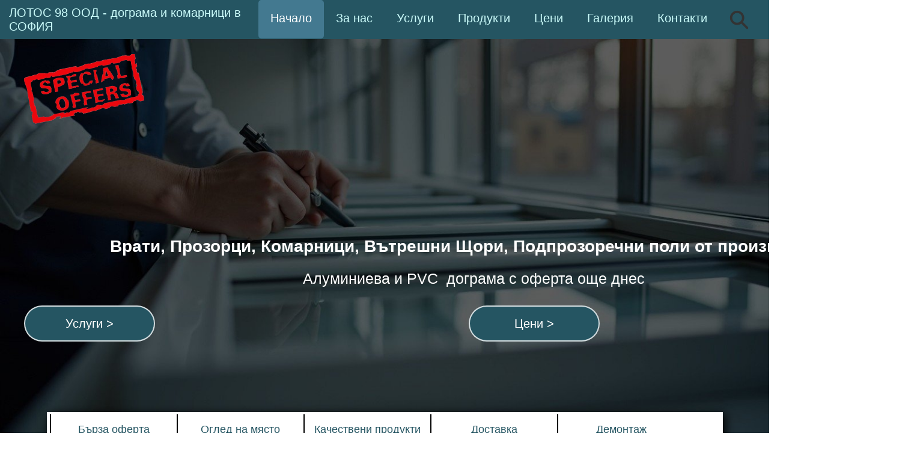

--- FILE ---
content_type: text/html; charset=UTF-8
request_url: https://lotos98.eu/
body_size: 60377
content:
<!DOCTYPE html>
<html data-bearcms-page-type="home" lang="bg"><head><meta name="viewport" content="width=device-width,initial-scale=1,minimum-scale=1,minimal-ui"><meta name="description" content="25 годишен опит в изработката и монтажа. Цените в сайта са с включена отстъпка за МАРТ 2022 г."><meta name="keywords" content="дограма, PVC дограма, пвц дограма, алуминиеви врати, врати за баня, комарници, стъклопакети, алупласт, aluplast, viva plast, вива пласт"><title>Начална страница</title><style>html,body{padding:0;margin:0;min-height:100%;}*{outline:none;-webkit-tap-highlight-color:rgba(0,0,0,0);}body .template-header{display:flex;}body .template-header > *{flex:0 0 auto;}body .template-navigation ul,body .template-navigation li{list-style-type:none;list-style-position:outside;padding:0;margin:0;}body .bearcms-navigation-button-search{display:inline-block;box-sizing:content-box;cursor:pointer;}body .bearcms-navigation-button-store-cart{display:inline-block;box-sizing:content-box;cursor:pointer;}body .template-navigation{font-size:0;}body .template-navigation .bearcms-navigation-element-item-more{cursor:pointer;}body .template-navigation .bearcms-navigation-element-item-more > a:before{content:"...";}body .template-navigation-container[data-bearcms-universal-theme-navigation-type="horizontal"] .template-navigation{display:flex;}body .template-navigation-container[data-bearcms-universal-theme-navigation-type="horizontal"] .template-navigation-additional-buttons{flex:0 0 auto;}body .template-navigation-container[data-bearcms-universal-theme-navigation-type="horizontal"] .template-navigation-items{flex:0 1 auto;min-width:0;}body .template-navigation-container[data-bearcms-universal-theme-navigation-type="horizontal"] .bearcms-navigation-element-item-children{z-index:10;}body .template-navigation-container[data-bearcms-universal-theme-navigation-type="buttonDropDown"] .template-navigation-buttons{display:flex;}body .template-navigation-container[data-bearcms-universal-theme-navigation-type="buttonDropDown"] .template-navigation-button-toggle{cursor:pointer;}body .template-navigation-container[data-bearcms-universal-theme-navigation-type="buttonDropDown"] .template-navigation-additional-buttons{display:flex;}body .template-navigation-container[data-bearcms-universal-theme-navigation-type="buttonDropDown"] .template-navigation-items-container{box-sizing:border-box;position:absolute;z-index:10;}body .template-navigation-container[data-bearcms-universal-theme-navigation-type="buttonDropDown"] .template-navigation-items-container:not([data-bearcms-template-visibility="visible"]){display:none;}body .template-navigation-container[data-bearcms-universal-theme-navigation-type="buttonDropDown"] .bearcms-navigation-element-item-children{display:none !important;}body .template-navigation-container[data-bearcms-universal-theme-navigation-type="buttonOverlay"] .template-navigation-buttons{display:flex;}body .template-navigation-container[data-bearcms-universal-theme-navigation-type="buttonOverlay"] .template-navigation-button-toggle{cursor:pointer;}body .template-navigation-container[data-bearcms-universal-theme-navigation-type="buttonOverlay"] .template-navigation-additional-buttons{display:flex;}body .template-navigation-container[data-bearcms-universal-theme-navigation-type="buttonOverlay"] .template-navigation-items-overlay{position:fixed;top:0;left:0;z-index:10;width:100%;height:100%;overscroll-behavior:contain;overflow:hidden;}body .template-navigation-container[data-bearcms-universal-theme-navigation-type="buttonOverlay"] .template-navigation-items-overlay .template-navigation-items-background{position:fixed;top:0;left:0;width:100vw;height:100vh;overflow:hidden;opacity:1;transition:opacity 500ms;}body .template-navigation-container[data-bearcms-universal-theme-navigation-type="buttonOverlay"] .template-navigation-items-overlay .template-navigation-items-container{position:fixed;top:0;transform:translateX(0);transition:transform 500ms,box-shadow 500ms;box-sizing:border-box;overflow:auto;}body .template-navigation-container[data-bearcms-universal-theme-navigation-type="buttonOverlay"][data-bearcms-universal-theme-navigation-buttons-layout-button-overlay="toggleLeft"] .template-navigation-items-overlay .template-navigation-items-container{left:0;}body .template-navigation-container[data-bearcms-universal-theme-navigation-type="buttonOverlay"][data-bearcms-universal-theme-navigation-buttons-layout-button-overlay="toggleRight"] .template-navigation-items-overlay .template-navigation-items-container{right:0;}body .template-navigation-container[data-bearcms-universal-theme-navigation-type="buttonOverlay"] .template-navigation-items-overlay:not([data-bearcms-template-visibility="visible"]){pointer-events:none;}body .template-navigation-container[data-bearcms-universal-theme-navigation-type="buttonOverlay"] .template-navigation-items-overlay:not([data-bearcms-template-visibility="visible"]) .template-navigation-items-background{opacity:0;}body .template-navigation-container[data-bearcms-universal-theme-navigation-type="buttonOverlay"][data-bearcms-universal-theme-navigation-buttons-layout-button-overlay="toggleLeft"] .template-navigation-items-overlay:not([data-bearcms-template-visibility="visible"]) .template-navigation-items-container{transform:translateX(-100%);box-shadow:unset;}body .template-navigation-container[data-bearcms-universal-theme-navigation-type="buttonOverlay"][data-bearcms-universal-theme-navigation-buttons-layout-button-overlay="toggleRight"] .template-navigation-items-overlay:not([data-bearcms-template-visibility="visible"]) .template-navigation-items-container{transform:translateX(100%);box-shadow:unset;}body .template-navigation-container[data-bearcms-universal-theme-navigation-type="buttonOverlay"] .bearcms-navigation-element-item-children{display:none !important;}body .template-navigation-container[data-bearcms-universal-theme-navigation-type="buttonBlock"] .template-navigation-buttons{display:flex;}body .template-navigation-container[data-bearcms-universal-theme-navigation-type="buttonBlock"] .template-navigation-button-toggle{cursor:pointer;}body .template-navigation-container[data-bearcms-universal-theme-navigation-type="buttonBlock"] .template-navigation-additional-buttons{display:flex;}body .template-navigation-container[data-bearcms-universal-theme-navigation-type="buttonBlock"] .template-navigation-items-container{box-sizing:border-box;max-width:100vw;}body .template-navigation-container[data-bearcms-universal-theme-navigation-type="buttonBlock"] .bearcms-navigation-element-item{display:block !important;}body .template-navigation-container[data-bearcms-universal-theme-navigation-type="buttonBlock"] .template-navigation-items-container:not([data-bearcms-template-visibility="visible"]){display:none;}body .template-navigation-container[data-bearcms-universal-theme-navigation-type="buttonBlock"] .bearcms-navigation-element-item-children{display:none !important;}body .template-navigation-container [data-bearcms-universal-theme-navigation-content-align="left"]{justify-content:start;}body .template-navigation-container [data-bearcms-universal-theme-navigation-content-align="center"]{justify-content:center;}body .template-navigation-container [data-bearcms-universal-theme-navigation-content-align="right"]{justify-content:end;}body .template-navigation-container{flex:1 1 auto;min-width:0;}body .template-navigation-container{position:relative;}</style><script>var clientPackages=clientPackages||function(){var n=[];Promise=window.Promise||function(n){var t=[],e=null;this.then=function(n){return t.push(n),this},this.catch=function(n){return null===e&&(e=n),this};var i=function(){for(var n in t)t[n].apply(null,arguments)},o=function(){null!==e&&e.apply(null,arguments)};window.setTimeout((function(){n(i,o)}),16)};var t=function(t,e){var i=new XMLHttpRequest;i.onreadystatechange=function(){if(4===i.readyState){if(200===i.status)return void new Function(i.responseText)();n[t][0]=-1;for(var e=null;void 0!==(e=n[t][2].shift());)e[1]()}},i.timeout=1e3*e,i.open("POST","https://lotos98.eu/-client-packages-ce36504dbcaece6eb7706342439485a5?n="+t,!0),i.setRequestHeader("Content-type","application/x-www-form-urlencoded"),i.send("")},e=function(t,e){e(new Function(n[t][1])())};return{get:function(i,o){return new Promise((function(u,r){var a=function(){n[i][2].push([u,r])};void 0===o&&(o={});var c=void 0!==o.timeout?o.timeout:60;void 0===n[i]?(n[i]=[0,null,[]],a(),t(i,c)):1===n[i][0]?e(i,u):2===n[i][0]?(a(),new Function(n[i][3])(),delete n[i][3]):(a(),-1===n[i][0]&&(n[i][0]=0,t(i,c)))}))},__a:function(t,i){void 0===n[t]?n[t]=[1,i,[]]:(n[t][0]=1,n[t][1]=i);for(var o=null;void 0!==(o=n[t][2].shift());)e(t,o[0])},__p:function(t,e){void 0===n[t]&&(n[t]=[2,null,[],e])}}}();</script><link href="https://cdn5.amcn.in/a/lotos98.eu/assets/8fc085438b6e-c10368000-v2a45e55029/Roboto%2BSlab.css" rel="preload" as="style" onload="this.onload=null;this.rel='stylesheet'"><noscript><link href="https://cdn5.amcn.in/a/lotos98.eu/assets/8fc085438b6e-c10368000-v2a45e55029/Roboto%2BSlab.css" rel="stylesheet"></noscript><link href="https://cdn5.amcn.in/a/lotos98.eu/assets/aae829494aa0-c10368000-vcca5279960/Open%2BSans.css" rel="preload" as="style" onload="this.onload=null;this.rel='stylesheet'"><noscript><link href="https://cdn5.amcn.in/a/lotos98.eu/assets/aae829494aa0-c10368000-vcca5279960/Open%2BSans.css" rel="stylesheet"></noscript><style>.template-header{box-sizing:border-box;margin-left:auto;margin-right:auto;box-shadow:0 0 0 0px #000000;}.template-header-logo{box-sizing:border-box;overflow:hidden;font-size:0;margin-right:auto;margin-left:auto;max-width:100px;}.template-header-logo-container{box-sizing:border-box;padding-left:0px;margin-top:-30px;margin-bottom:0px;margin-left:-1100px;}.template-header-title{box-sizing:border-box;display:inline-block;text-decoration:none;word-break:break-word;font-family:Verdana,Geneva,sans-serif;color:#cafaf9;font-size:20px;text-align:left;padding-top:0px;padding-bottom:0px;padding-left:15px;}.template-header-title:hover{color:#ffffff;}.template-header-title-container{box-sizing:border-box;width:430px;padding-top:20px;text-align:left;}.template-header-description{box-sizing:border-box;display:inline-block;word-break:break-word;padding-top:0px;padding-right:20px;padding-bottom:0px;padding-left:20px;font-family:Verdana,Geneva,sans-serif;color:#000000;font-size:15px;}.template-header-description-container{box-sizing:border-box;margin-bottom:5px;text-align:left;}.template-navigation-container{--css-to-attribute-data-bearcms-universal-theme-navigation-type:horizontal;}.template-navigation-container[data-bearcms-universal-theme-navigation-type="horizontal"] .template-navigation{box-sizing:border-box;box-shadow:0 0 0 0px #000000;background-image:;background-position:;background-repeat:;background-attachment:;background-size:;background-color:#255562;margin-top:auto;margin-right:auto;margin-bottom:auto;margin-left:auto;height:65px;--css-to-attribute-data-bearcms-universal-theme-navigation-content-align:right;}.template-navigation-container[data-bearcms-universal-theme-navigation-type="horizontal"] .template-navigation-items{box-sizing:border-box;}.template-navigation-container[data-bearcms-universal-theme-navigation-type="horizontal"] .template-navigation-content > .bearcms-navigation-element-item{box-sizing:border-box;display:inline-block;max-width:100%;}.template-navigation-container[data-bearcms-universal-theme-navigation-type="horizontal"] .template-navigation-content > .bearcms-navigation-element-item > a{box-sizing:border-box;display:block;white-space:nowrap;text-overflow:ellipsis;font-family:inherit;color:inherit;font-size:inherit;font-weight:inherit;font-style:inherit;text-decoration:inherit;text-align:inherit;line-height:inherit;letter-spacing:inherit;text-shadow:inherit;max-width:100%;overflow:hidden;background-image:;background-position:;background-repeat:;background-attachment:;background-size:;font-family:Verdana,Geneva,sans-serif;color:#CAFAF9;font-size:23px;text-decoration:none;line-height:60px;height:64px;padding-right:20px;padding-left:20px;}.template-navigation-container[data-bearcms-universal-theme-navigation-type="horizontal"] .template-navigation-content > .bearcms-navigation-element-item > a:hover{border-top-left-radius:5px;border-top-right-radius:5px;border-bottom-left-radius:5px;border-bottom-right-radius:5px;box-shadow:0 0 0 0px #000000;background-color:#437990;color:#ffffff;}.template-navigation-container[data-bearcms-universal-theme-navigation-type="horizontal"] .template-navigation-content > .bearcms-navigation-element-item > a:active{border-top-left-radius:5px;border-top-right-radius:5px;border-bottom-left-radius:5px;border-bottom-right-radius:5px;box-shadow:5px 5px 13px 0 #000000;background-color:#437990;}.template-navigation-container[data-bearcms-universal-theme-navigation-type="horizontal"] .template-navigation-content > .bearcms-navigation-element-item-selected > a{box-sizing:border-box;border-top-left-radius:5px;border-top-right-radius:5px;border-bottom-left-radius:5px;border-bottom-right-radius:5px;box-shadow:0 0 0 0px #000000;background-color:#437990;background-image:;background-position:;background-repeat:;background-attachment:;background-size:;color:#ffffff;}.template-navigation-container[data-bearcms-universal-theme-navigation-type="horizontal"] .template-navigation-content > .bearcms-navigation-element-item-selected > a:hover{background-image:;background-position:;background-repeat:;background-attachment:;background-size:;}.template-navigation-container[data-bearcms-universal-theme-navigation-type="horizontal"] .template-navigation-content > .bearcms-navigation-element-item-selected > a:active{background-image:;background-position:;background-repeat:;background-attachment:;background-size:;}.template-navigation-container[data-bearcms-universal-theme-navigation-type="horizontal"] .template-navigation-content .bearcms-navigation-element-item-children > .bearcms-navigation-element-item{display:block;}.template-navigation-container[data-bearcms-universal-theme-navigation-type="horizontal"] .template-navigation-content .bearcms-navigation-element-item-children > .bearcms-navigation-element-item > a{box-sizing:border-box;display:block;white-space:nowrap;text-overflow:ellipsis;font-family:inherit;color:inherit;font-size:inherit;font-weight:inherit;font-style:inherit;text-decoration:inherit;text-align:inherit;line-height:inherit;letter-spacing:inherit;text-shadow:inherit;max-width:100%;overflow:hidden;background-color:#437990;font-family:Verdana,Geneva,sans-serif;color:#ffffff;font-size:17px;text-decoration:none;text-align:left;line-height:28px;padding-right:20px;padding-left:20px;height:40px;}.template-navigation-container[data-bearcms-universal-theme-navigation-type="horizontal"] .template-navigation-content .bearcms-navigation-element-item-children > .bearcms-navigation-element-item > a:hover{color:#ffffff;background-color:#255562;}.template-navigation-container[data-bearcms-universal-theme-navigation-type="horizontal"] .template-navigation-content .bearcms-navigation-element-item-children > .bearcms-navigation-element-item > a:active{color:#ffffff;background-color:#0ea2c9;}.template-navigation-container[data-bearcms-universal-theme-navigation-type="horizontal"] .template-navigation-content .bearcms-navigation-element-item-children > .bearcms-navigation-element-item-selected > a{box-sizing:border-box;background-image:;background-position:;background-repeat:;background-attachment:;background-size:;background-color:#437990;}.template-navigation-container[data-bearcms-universal-theme-navigation-type="horizontal"] .template-navigation-content .bearcms-navigation-element-item-children > .bearcms-navigation-element-item-selected > a:hover{background-image:;background-position:;background-repeat:;background-attachment:;background-size:;}.template-navigation-container[data-bearcms-universal-theme-navigation-type="horizontal"] .template-navigation-content .bearcms-navigation-element-item-children > .bearcms-navigation-element-item-selected > a:active{background-image:;background-position:;background-repeat:;background-attachment:;background-size:;}.template-navigation-container[data-bearcms-universal-theme-navigation-type="horizontal"] .bearcms-navigation-button-store-cart{box-sizing:border-box;padding-left:20px;padding-right:20px;background-image:url(https://cdn5.amcn.in/a/lotos98.eu/assets/6792cd25a052-c999999999-s333333/cart.svg);background-position:center center;background-repeat:no-repeat;background-attachment:;background-size:20px 20px;height:30px;font-family:Verdana,Geneva,sans-serif;color:#333333;font-size:14px;text-decoration:none;text-align:left;line-height:30px;width:60px;}.template-navigation-container[data-bearcms-universal-theme-navigation-type="horizontal"] .bearcms-navigation-button-store-cart:hover{color:#ffffff;background-color:#1ab2db;border-top-left-radius:5px;border-top-right-radius:5px;border-bottom-left-radius:5px;border-bottom-right-radius:5px;box-shadow:0 0 0 0px #000000;}.template-navigation-container[data-bearcms-universal-theme-navigation-type="horizontal"] .bearcms-navigation-button-store-cart:active{background-color:#13a9d1;border-top-left-radius:5px;border-top-right-radius:5px;border-bottom-left-radius:5px;border-bottom-right-radius:5px;box-shadow:5px 5px 13px 0 #000000;background-image:url(https://cdn5.amcn.in/a/lotos98.eu/assets/6792cd25a052-c999999999-s333333/cart.svg);background-repeat:no-repeat;background-size:20px 20px;background-position:center center;}.template-navigation-container[data-bearcms-universal-theme-navigation-type="horizontal"] .bearcms-navigation-button-search{box-sizing:border-box;padding-left:20px;padding-right:20px;font-family:Verdana,Geneva,sans-serif;color:#333333;font-size:14px;text-decoration:none;text-align:left;line-height:30px;width:60px;height:65px;background-image:url(https://cdn5.amcn.in/a/lotos98.eu/assets/2b87abeda124-c999999999-s333333/search.svg);background-position:center center;background-repeat:no-repeat;background-attachment:scroll;background-size:40px 40px;}.template-navigation-container[data-bearcms-universal-theme-navigation-type="horizontal"] .bearcms-navigation-button-search:hover{color:#ffffff;border-top-left-radius:5px;border-top-right-radius:5px;border-bottom-left-radius:5px;border-bottom-right-radius:5px;box-shadow:0 0 0 0px #000000;background-color:#437990;}.template-navigation-container[data-bearcms-universal-theme-navigation-type="horizontal"] .bearcms-navigation-button-search:active{border-top-left-radius:5px;border-top-right-radius:5px;border-bottom-left-radius:5px;border-bottom-right-radius:5px;box-shadow:5px 5px 13px 0 #000000;background-color:#13a9d1;background-image:url(https://cdn5.amcn.in/a/lotos98.eu/assets/2b87abeda124-c999999999-s333333/search.svg);background-position:center center;background-repeat:no-repeat;background-attachment:scroll;background-size:contain;}.template-navigation-container[data-bearcms-universal-theme-navigation-type="horizontal"] .template-navigation-additional-buttons{box-sizing:border-box;margin-top:auto;margin-right:20px;margin-bottom:auto;margin-left:auto;}.template-navigation-container[data-bearcms-universal-theme-navigation-type="horizontal"]{box-sizing:border-box;background-color:rgba(245,245,245,0);background-image:;background-position:;background-repeat:;background-attachment:;background-size:;}.template-navigation-container[data-bearcms-universal-theme-navigation-type="buttonBlock"] .template-navigation{box-sizing:border-box;margin-top:auto;margin-right:auto;margin-bottom:auto;margin-left:auto;box-shadow:0 0 0 0px #000000;background-color:#ffffff;background-image:;background-position:;background-repeat:;background-attachment:;background-size:;}.template-navigation-container[data-bearcms-universal-theme-navigation-type="buttonBlock"] .template-navigation .template-navigation-buttons{--css-to-attribute-data-bearcms-universal-theme-navigation-content-align:left;}.template-navigation-container[data-bearcms-universal-theme-navigation-type="buttonBlock"]{--css-to-attribute-data-bearcms-universal-theme-navigation-buttons-layout-button-block:toggleLeft;box-sizing:border-box;background-color:rgba(245,245,245,0);background-image:;background-position:;background-repeat:;background-attachment:;background-size:;}.template-navigation-container[data-bearcms-universal-theme-navigation-type="buttonBlock"] .template-navigation-button-toggle{box-sizing:border-box;padding-left:20px;padding-right:20px;background-image:url(https://cdn5.amcn.in/a/lotos98.eu/assets/1f03491af2a5-c999999999-s333333/menu.svg);background-position:left 20px center;background-repeat:no-repeat;background-attachment:;background-size:20px 20px;font-family:Verdana,Geneva,sans-serif;color:#333333;font-size:14px;text-decoration:none;text-align:left;line-height:30px;width:100%;height:40px;}.template-navigation-container[data-bearcms-universal-theme-navigation-type="buttonBlock"] .template-navigation-button-toggle:hover{color:#ffffff;background-color:#1ab2db;border-top-left-radius:5px;border-top-right-radius:5px;border-bottom-left-radius:5px;border-bottom-right-radius:5px;box-shadow:0 0 0 0px #000000;}.template-navigation-container[data-bearcms-universal-theme-navigation-type="buttonBlock"] .template-navigation-button-toggle:active{background-color:#13a9d1;border-top-left-radius:5px;border-top-right-radius:5px;border-bottom-left-radius:5px;border-bottom-right-radius:5px;box-shadow:5px 5px 13px 0 #000000;background-image:url(https://cdn5.amcn.in/a/lotos98.eu/assets/1f03491af2a5-c999999999-s333333/menu.svg);background-repeat:no-repeat;background-size:20px 20px;background-position:left 20px center;}.template-navigation-container[data-bearcms-universal-theme-navigation-type="buttonBlock"] .template-navigation-button-toggle-container{box-sizing:border-box;width:100%;}.template-navigation-container[data-bearcms-universal-theme-navigation-type="buttonBlock"] .bearcms-navigation-button-store-cart{box-sizing:border-box;padding-left:20px;padding-right:20px;background-image:url(https://cdn5.amcn.in/a/lotos98.eu/assets/6792cd25a052-c999999999-s333333/cart.svg);background-position:center center;background-repeat:no-repeat;background-attachment:;background-size:20px 20px;font-family:Verdana,Geneva,sans-serif;color:#333333;font-size:14px;text-decoration:none;text-align:left;line-height:30px;width:60px;height:60px;}.template-navigation-container[data-bearcms-universal-theme-navigation-type="buttonBlock"] .bearcms-navigation-button-store-cart:hover{color:#ffffff;background-color:#1ab2db;border-top-left-radius:5px;border-top-right-radius:5px;border-bottom-left-radius:5px;border-bottom-right-radius:5px;box-shadow:0 0 0 0px #000000;}.template-navigation-container[data-bearcms-universal-theme-navigation-type="buttonBlock"] .bearcms-navigation-button-store-cart:active{background-color:#13a9d1;border-top-left-radius:5px;border-top-right-radius:5px;border-bottom-left-radius:5px;border-bottom-right-radius:5px;box-shadow:5px 5px 13px 0 #000000;background-image:url(https://cdn5.amcn.in/a/lotos98.eu/assets/6792cd25a052-c999999999-s333333/cart.svg);background-repeat:no-repeat;background-size:20px 20px;background-position:center center;}.template-navigation-container[data-bearcms-universal-theme-navigation-type="buttonBlock"] .bearcms-navigation-button-search{box-sizing:border-box;padding-left:20px;padding-right:20px;font-family:Verdana,Geneva,sans-serif;color:#333333;font-size:14px;text-decoration:none;text-align:left;line-height:30px;margin-top:auto;margin-bottom:auto;width:60px;height:40px;background-image:url(https://cdn5.amcn.in/a/lotos98.eu/assets/2b87abeda124-c999999999-s333333/search.svg);background-position:center center;background-repeat:no-repeat;background-attachment:scroll;background-size:30px 30px;}.template-navigation-container[data-bearcms-universal-theme-navigation-type="buttonBlock"] .bearcms-navigation-button-search:hover{color:#ffffff;background-color:#1ab2db;border-top-left-radius:5px;border-top-right-radius:5px;border-bottom-left-radius:5px;border-bottom-right-radius:5px;box-shadow:0 0 0 0px #000000;}.template-navigation-container[data-bearcms-universal-theme-navigation-type="buttonBlock"] .bearcms-navigation-button-search:active{background-color:#13a9d1;border-top-left-radius:5px;border-top-right-radius:5px;border-bottom-left-radius:5px;border-bottom-right-radius:5px;box-shadow:5px 5px 13px 0 #000000;background-image:url(https://cdn5.amcn.in/a/lotos98.eu/assets/2b87abeda124-c999999999-s333333/search.svg);background-repeat:no-repeat;background-size:20px 20px;background-position:center center;}.template-navigation-container[data-bearcms-universal-theme-navigation-type="buttonBlock"] .template-navigation-additional-buttons{box-sizing:border-box;}.template-navigation-container[data-bearcms-universal-theme-navigation-type="buttonBlock"] .template-navigation-items{box-sizing:border-box;margin-top:10px;}.template-navigation-container[data-bearcms-universal-theme-navigation-type="buttonBlock"] .template-navigation-content > .bearcms-navigation-element-item{box-sizing:border-box;display:inline-block;max-width:100%;}.template-navigation-container[data-bearcms-universal-theme-navigation-type="buttonBlock"] .template-navigation-content > .bearcms-navigation-element-item > a{box-sizing:border-box;display:block;white-space:nowrap;text-overflow:ellipsis;font-family:inherit;color:inherit;font-size:inherit;font-weight:inherit;font-style:inherit;text-decoration:inherit;text-align:inherit;line-height:inherit;letter-spacing:inherit;text-shadow:inherit;max-width:100%;overflow:hidden;padding-left:20px;padding-right:20px;background-image:;background-position:;background-repeat:;background-attachment:;background-size:;font-family:Verdana,Geneva,sans-serif;color:#333333;font-size:20px;text-decoration:none;text-align:left;height:40px;}.template-navigation-container[data-bearcms-universal-theme-navigation-type="buttonBlock"] .template-navigation-content > .bearcms-navigation-element-item > a:hover{color:#ffffff;background-color:#1ab2db;border-top-left-radius:5px;border-top-right-radius:5px;border-bottom-left-radius:5px;border-bottom-right-radius:5px;box-shadow:0 0 0 0px #000000;}.template-navigation-container[data-bearcms-universal-theme-navigation-type="buttonBlock"] .template-navigation-content > .bearcms-navigation-element-item > a:active{background-color:#13a9d1;border-top-left-radius:5px;border-top-right-radius:5px;border-bottom-left-radius:5px;border-bottom-right-radius:5px;box-shadow:5px 5px 13px 0 #000000;}.template-navigation-container[data-bearcms-universal-theme-navigation-type="buttonBlock"] .template-navigation-content > .bearcms-navigation-element-item-selected > a{box-sizing:border-box;border-top-left-radius:5px;border-top-right-radius:5px;border-bottom-left-radius:5px;border-bottom-right-radius:5px;box-shadow:0 0 0 0px #000000;background-color:#1ab2db;background-image:;background-position:;background-repeat:;background-attachment:;background-size:;color:#333333;}.template-navigation-container[data-bearcms-universal-theme-navigation-type="buttonBlock"] .template-navigation-content > .bearcms-navigation-element-item-selected > a:hover{background-image:;background-position:;background-repeat:;background-attachment:;background-size:;}.template-navigation-container[data-bearcms-universal-theme-navigation-type="buttonBlock"] .template-navigation-content > .bearcms-navigation-element-item-selected > a:active{background-image:;background-position:;background-repeat:;background-attachment:;background-size:;}.template-navigation-container[data-bearcms-universal-theme-navigation-type="buttonBlock"] .template-navigation-items-container{box-sizing:border-box;}.template-navigation-container[data-bearcms-universal-theme-navigation-type="buttonDropDown"] .template-navigation{box-sizing:border-box;margin-top:auto;margin-right:auto;margin-bottom:auto;margin-left:auto;box-shadow:0 0 0 0px #000000;background-color:#3dabbe;background-image:;background-position:;background-repeat:;background-attachment:;background-size:;}.template-navigation-container[data-bearcms-universal-theme-navigation-type="buttonDropDown"] .template-navigation .template-navigation-buttons{--css-to-attribute-data-bearcms-universal-theme-navigation-content-align:left;}.template-navigation-container[data-bearcms-universal-theme-navigation-type="buttonDropDown"]{--css-to-attribute-data-bearcms-universal-theme-navigation-buttons-layout-button-drop-down:toggleLeft;box-sizing:border-box;background-color:rgba(245,245,245,0);background-image:;background-position:;background-repeat:;background-attachment:;background-size:;margin-left:-150px;}.template-navigation-container[data-bearcms-universal-theme-navigation-type="buttonDropDown"] .template-navigation-button-toggle{box-sizing:border-box;padding-left:20px;padding-right:20px;background-image:url(https://cdn5.amcn.in/a/lotos98.eu/assets/1f03491af2a5-c999999999-s333333/menu.svg);background-position:left 20px center;background-repeat:no-repeat;background-attachment:;background-size:20px 20px;font-family:Verdana,Geneva,sans-serif;color:#333333;font-size:14px;text-decoration:none;text-align:left;line-height:30px;width:100%;height:60px;}.template-navigation-container[data-bearcms-universal-theme-navigation-type="buttonDropDown"] .template-navigation-button-toggle:hover{color:#ffffff;background-color:#1ab2db;border-top-left-radius:5px;border-top-right-radius:5px;border-bottom-left-radius:5px;border-bottom-right-radius:5px;box-shadow:0 0 0 0px #000000;}.template-navigation-container[data-bearcms-universal-theme-navigation-type="buttonDropDown"] .template-navigation-button-toggle:active{background-color:#13a9d1;border-top-left-radius:5px;border-top-right-radius:5px;border-bottom-left-radius:5px;border-bottom-right-radius:5px;box-shadow:5px 5px 13px 0 #000000;background-image:url(https://cdn5.amcn.in/a/lotos98.eu/assets/1f03491af2a5-c999999999-s333333/menu.svg);background-repeat:no-repeat;background-size:20px 20px;background-position:left 20px center;}.template-navigation-container[data-bearcms-universal-theme-navigation-type="buttonDropDown"] .template-navigation-button-toggle-container{box-sizing:border-box;}.template-navigation-container[data-bearcms-universal-theme-navigation-type="buttonDropDown"] .bearcms-navigation-button-store-cart{box-sizing:border-box;padding-left:20px;padding-right:20px;background-image:url(https://cdn5.amcn.in/a/lotos98.eu/assets/6792cd25a052-c999999999-s333333/cart.svg);background-position:center center;background-repeat:no-repeat;background-attachment:;background-size:20px 20px;height:30px;font-family:Verdana,Geneva,sans-serif;color:#333333;font-size:14px;text-decoration:none;text-align:left;line-height:30px;width:60px;}.template-navigation-container[data-bearcms-universal-theme-navigation-type="buttonDropDown"] .bearcms-navigation-button-store-cart:hover{color:#ffffff;background-color:#1ab2db;border-top-left-radius:5px;border-top-right-radius:5px;border-bottom-left-radius:5px;border-bottom-right-radius:5px;box-shadow:0 0 0 0px #000000;}.template-navigation-container[data-bearcms-universal-theme-navigation-type="buttonDropDown"] .bearcms-navigation-button-store-cart:active{background-color:#13a9d1;border-top-left-radius:5px;border-top-right-radius:5px;border-bottom-left-radius:5px;border-bottom-right-radius:5px;box-shadow:5px 5px 13px 0 #000000;background-image:url(https://cdn5.amcn.in/a/lotos98.eu/assets/6792cd25a052-c999999999-s333333/cart.svg);background-repeat:no-repeat;background-size:20px 20px;background-position:center center;}.template-navigation-container[data-bearcms-universal-theme-navigation-type="buttonDropDown"] .bearcms-navigation-button-search{box-sizing:border-box;padding-left:20px;padding-right:20px;background-image:url(https://cdn5.amcn.in/a/lotos98.eu/assets/2b87abeda124-c999999999-s333333/search.svg);background-position:center center;background-repeat:no-repeat;background-attachment:;background-size:20px 20px;height:30px;font-family:Verdana,Geneva,sans-serif;color:#333333;font-size:14px;text-decoration:none;text-align:left;line-height:30px;width:60px;}.template-navigation-container[data-bearcms-universal-theme-navigation-type="buttonDropDown"] .bearcms-navigation-button-search:hover{color:#ffffff;background-color:#1ab2db;border-top-left-radius:5px;border-top-right-radius:5px;border-bottom-left-radius:5px;border-bottom-right-radius:5px;box-shadow:0 0 0 0px #000000;}.template-navigation-container[data-bearcms-universal-theme-navigation-type="buttonDropDown"] .bearcms-navigation-button-search:active{background-color:#13a9d1;border-top-left-radius:5px;border-top-right-radius:5px;border-bottom-left-radius:5px;border-bottom-right-radius:5px;box-shadow:5px 5px 13px 0 #000000;background-image:url(https://cdn5.amcn.in/a/lotos98.eu/assets/2b87abeda124-c999999999-s333333/search.svg);background-repeat:no-repeat;background-size:20px 20px;background-position:center center;}.template-navigation-container[data-bearcms-universal-theme-navigation-type="buttonDropDown"] .template-navigation-additional-buttons{box-sizing:border-box;}.template-navigation-container[data-bearcms-universal-theme-navigation-type="buttonDropDown"] .template-navigation-items{box-sizing:border-box;}.template-navigation-container[data-bearcms-universal-theme-navigation-type="buttonDropDown"] .template-navigation-content > .bearcms-navigation-element-item{box-sizing:border-box;display:inline-block;max-width:100%;}.template-navigation-container[data-bearcms-universal-theme-navigation-type="buttonDropDown"] .template-navigation-content > .bearcms-navigation-element-item > a{box-sizing:border-box;display:block;white-space:nowrap;text-overflow:ellipsis;font-family:inherit;color:inherit;font-size:inherit;font-weight:inherit;font-style:inherit;text-decoration:inherit;text-align:inherit;line-height:inherit;letter-spacing:inherit;text-shadow:inherit;max-width:100%;overflow:hidden;padding-left:20px;padding-right:20px;background-image:;background-position:;background-repeat:;background-attachment:;background-size:;height:30px;font-family:Verdana,Geneva,sans-serif;color:#333333;font-size:35px;text-decoration:none;text-align:left;line-height:45px;}.template-navigation-container[data-bearcms-universal-theme-navigation-type="buttonDropDown"] .template-navigation-content > .bearcms-navigation-element-item > a:hover{color:#ffffff;background-color:#1ab2db;border-top-left-radius:5px;border-top-right-radius:5px;border-bottom-left-radius:5px;border-bottom-right-radius:5px;box-shadow:0 0 0 0px #000000;}.template-navigation-container[data-bearcms-universal-theme-navigation-type="buttonDropDown"] .template-navigation-content > .bearcms-navigation-element-item > a:active{background-color:#13a9d1;border-top-left-radius:5px;border-top-right-radius:5px;border-bottom-left-radius:5px;border-bottom-right-radius:5px;box-shadow:5px 5px 13px 0 #000000;}.template-navigation-container[data-bearcms-universal-theme-navigation-type="buttonDropDown"] .template-navigation-content > .bearcms-navigation-element-item-selected > a{box-sizing:border-box;color:#ffffff;border-top-left-radius:5px;border-top-right-radius:5px;border-bottom-left-radius:5px;border-bottom-right-radius:5px;background-image:;background-position:;background-repeat:;background-attachment:;background-size:;box-shadow:0 0 0 0px #000000;}.template-navigation-container[data-bearcms-universal-theme-navigation-type="buttonDropDown"] .template-navigation-content > .bearcms-navigation-element-item-selected > a:hover{background-image:;background-position:;background-repeat:;background-attachment:;background-size:;}.template-navigation-container[data-bearcms-universal-theme-navigation-type="buttonDropDown"] .template-navigation-content > .bearcms-navigation-element-item-selected > a:active{background-image:;background-position:;background-repeat:;background-attachment:;background-size:;}.template-navigation-container[data-bearcms-universal-theme-navigation-type="buttonDropDown"] .template-navigation-items-container{box-sizing:border-box;}.template-navigation-container[data-bearcms-universal-theme-navigation-type="buttonOverlay"] .template-navigation{box-sizing:border-box;background-color:#3DABBE;background-image:;background-position:;background-repeat:;background-attachment:;background-size:;margin-top:auto;margin-right:auto;margin-bottom:auto;margin-left:auto;box-shadow:0 0 0 0px #000000;}.template-navigation-container[data-bearcms-universal-theme-navigation-type="buttonOverlay"] .template-navigation .template-navigation-buttons{--css-to-attribute-data-bearcms-universal-theme-navigation-content-align:left;}.template-navigation-container[data-bearcms-universal-theme-navigation-type="buttonOverlay"]{--css-to-attribute-data-bearcms-universal-theme-navigation-buttons-layout-button-overlay:toggleLeft;box-sizing:border-box;background-color:rgba(245,245,245,0);background-image:;background-position:;background-repeat:;background-attachment:;background-size:;}.template-navigation-container[data-bearcms-universal-theme-navigation-type="buttonOverlay"] .template-navigation-button-toggle{box-sizing:border-box;padding-left:20px;padding-right:20px;background-image:url(https://cdn5.amcn.in/a/lotos98.eu/assets/1f03491af2a5-c999999999-s333333/menu.svg);background-position:left 20px center;background-repeat:no-repeat;background-attachment:;background-size:20px 20px;height:30px;font-family:Verdana,Geneva,sans-serif;color:#333333;font-size:14px;text-decoration:none;text-align:left;line-height:30px;width:100%;}.template-navigation-container[data-bearcms-universal-theme-navigation-type="buttonOverlay"] .template-navigation-button-toggle:hover{color:#ffffff;background-color:#1ab2db;border-top-left-radius:5px;border-top-right-radius:5px;border-bottom-left-radius:5px;border-bottom-right-radius:5px;box-shadow:0 0 0 0px #000000;}.template-navigation-container[data-bearcms-universal-theme-navigation-type="buttonOverlay"] .template-navigation-button-toggle:active{background-color:#13a9d1;border-top-left-radius:5px;border-top-right-radius:5px;border-bottom-left-radius:5px;border-bottom-right-radius:5px;box-shadow:5px 5px 13px 0 #000000;background-image:url(https://cdn5.amcn.in/a/lotos98.eu/assets/1f03491af2a5-c999999999-s333333/menu.svg);background-repeat:no-repeat;background-size:20px 20px;background-position:left 20px center;}.template-navigation-container[data-bearcms-universal-theme-navigation-type="buttonOverlay"] .template-navigation-button-toggle-container{box-sizing:border-box;}.template-navigation-container[data-bearcms-universal-theme-navigation-type="buttonOverlay"] .bearcms-navigation-button-store-cart{box-sizing:border-box;padding-left:20px;padding-right:20px;background-image:url(https://cdn5.amcn.in/a/lotos98.eu/assets/6792cd25a052-c999999999-s333333/cart.svg);background-position:center center;background-repeat:no-repeat;background-attachment:;background-size:20px 20px;height:30px;font-family:Verdana,Geneva,sans-serif;color:#333333;font-size:14px;text-decoration:none;text-align:left;line-height:30px;width:60px;}.template-navigation-container[data-bearcms-universal-theme-navigation-type="buttonOverlay"] .bearcms-navigation-button-store-cart:hover{color:#ffffff;background-color:#1ab2db;border-top-left-radius:5px;border-top-right-radius:5px;border-bottom-left-radius:5px;border-bottom-right-radius:5px;box-shadow:0 0 0 0px #000000;}.template-navigation-container[data-bearcms-universal-theme-navigation-type="buttonOverlay"] .bearcms-navigation-button-store-cart:active{background-color:#13a9d1;border-top-left-radius:5px;border-top-right-radius:5px;border-bottom-left-radius:5px;border-bottom-right-radius:5px;box-shadow:5px 5px 13px 0 #000000;background-image:url(https://cdn5.amcn.in/a/lotos98.eu/assets/6792cd25a052-c999999999-s333333/cart.svg);background-repeat:no-repeat;background-size:20px 20px;background-position:center center;}.template-navigation-container[data-bearcms-universal-theme-navigation-type="buttonOverlay"] .bearcms-navigation-button-search{box-sizing:border-box;padding-left:20px;padding-right:20px;background-image:url(https://cdn5.amcn.in/a/lotos98.eu/assets/2b87abeda124-c999999999-s333333/search.svg);background-position:center center;background-repeat:no-repeat;background-attachment:;background-size:20px 20px;height:30px;font-family:Verdana,Geneva,sans-serif;color:#333333;font-size:14px;text-decoration:none;text-align:left;line-height:30px;width:60px;}.template-navigation-container[data-bearcms-universal-theme-navigation-type="buttonOverlay"] .bearcms-navigation-button-search:hover{color:#ffffff;background-color:#1ab2db;border-top-left-radius:5px;border-top-right-radius:5px;border-bottom-left-radius:5px;border-bottom-right-radius:5px;box-shadow:0 0 0 0px #000000;}.template-navigation-container[data-bearcms-universal-theme-navigation-type="buttonOverlay"] .bearcms-navigation-button-search:active{background-color:#13a9d1;border-top-left-radius:5px;border-top-right-radius:5px;border-bottom-left-radius:5px;border-bottom-right-radius:5px;box-shadow:5px 5px 13px 0 #000000;background-image:url(https://cdn5.amcn.in/a/lotos98.eu/assets/2b87abeda124-c999999999-s333333/search.svg);background-repeat:no-repeat;background-size:20px 20px;background-position:center center;}.template-navigation-container[data-bearcms-universal-theme-navigation-type="buttonOverlay"] .template-navigation-additional-buttons{box-sizing:border-box;}.template-navigation-container[data-bearcms-universal-theme-navigation-type="buttonOverlay"] .template-navigation-items{box-sizing:border-box;}.template-navigation-container[data-bearcms-universal-theme-navigation-type="buttonOverlay"] .template-navigation-content > .bearcms-navigation-element-item{box-sizing:border-box;display:inline-block;max-width:100%;}.template-navigation-container[data-bearcms-universal-theme-navigation-type="buttonOverlay"] .template-navigation-content > .bearcms-navigation-element-item > a{box-sizing:border-box;display:block;white-space:nowrap;text-overflow:ellipsis;font-family:inherit;color:inherit;font-size:inherit;font-weight:inherit;font-style:inherit;text-decoration:inherit;text-align:inherit;line-height:inherit;letter-spacing:inherit;text-shadow:inherit;max-width:100%;overflow:hidden;padding-left:20px;padding-right:20px;background-image:;background-position:;background-repeat:;background-attachment:;background-size:;height:30px;font-family:Verdana,Geneva,sans-serif;color:#333333;font-size:14px;text-decoration:none;text-align:left;line-height:30px;}.template-navigation-container[data-bearcms-universal-theme-navigation-type="buttonOverlay"] .template-navigation-content > .bearcms-navigation-element-item > a:hover{color:#ffffff;background-color:#1ab2db;border-top-left-radius:5px;border-top-right-radius:5px;border-bottom-left-radius:5px;border-bottom-right-radius:5px;box-shadow:0 0 0 0px #000000;}.template-navigation-container[data-bearcms-universal-theme-navigation-type="buttonOverlay"] .template-navigation-content > .bearcms-navigation-element-item > a:active{background-color:#13a9d1;border-top-left-radius:5px;border-top-right-radius:5px;border-bottom-left-radius:5px;border-bottom-right-radius:5px;box-shadow:5px 5px 13px 0 #000000;}.template-navigation-container[data-bearcms-universal-theme-navigation-type="buttonOverlay"] .template-navigation-content > .bearcms-navigation-element-item-selected > a{box-sizing:border-box;color:#ffffff;border-top-left-radius:5px;border-top-right-radius:5px;border-bottom-left-radius:5px;border-bottom-right-radius:5px;background-image:;background-position:;background-repeat:;background-attachment:;background-size:;box-shadow:0 0 0 0px #000000;}.template-navigation-container[data-bearcms-universal-theme-navigation-type="buttonOverlay"] .template-navigation-content > .bearcms-navigation-element-item-selected > a:hover{background-image:;background-position:;background-repeat:;background-attachment:;background-size:;}.template-navigation-container[data-bearcms-universal-theme-navigation-type="buttonOverlay"] .template-navigation-content > .bearcms-navigation-element-item-selected > a:active{background-image:;background-position:;background-repeat:;background-attachment:;background-size:;}.template-navigation-container[data-bearcms-universal-theme-navigation-type="buttonOverlay"] .template-navigation-items-container{box-sizing:border-box;}.template-navigation-container[data-bearcms-universal-theme-navigation-type="buttonOverlay"] .template-navigation-items-close-button{box-sizing:border-box;cursor:pointer;}.template-navigation-container[data-bearcms-universal-theme-navigation-type="buttonOverlay"] .template-navigation-items-close-button-container{box-sizing:border-box;}.template-header-container{box-sizing:border-box;}.template-homepage-special-content-block{box-sizing:border-box;padding-top:20px;padding-right:20px;padding-bottom:20px;padding-left:20px;background-color:#ffffff;border-top-left-radius:3px;border-top-right-radius:3px;border-bottom-left-radius:3px;border-bottom-right-radius:3px;box-shadow:0 0 4px rgba(0,0,0,0.3);}.template-homepage-special-content-block .bearcms-heading-element-large{box-sizing:border-box;font-weight:normal;padding:0;margin:0;}.template-homepage-special-content-block .bearcms-element:not([class*="bearcms-element-style-"])> .bearcms-heading-element-large{color:#0ea2c9;font-family:Roboto Slab;font-size:26px;text-align:center;line-height:200%;}.template-homepage-special-content-block .bearcms-element:not([class*="bearcms-element-style-"]):has(> .bearcms-heading-element-large){box-sizing:border-box;}.template-homepage-special-content-block .bearcms-heading-element-medium{box-sizing:border-box;font-weight:normal;padding:0;margin:0;}.template-homepage-special-content-block .bearcms-element:not([class*="bearcms-element-style-"])> .bearcms-heading-element-medium{color:#0ea2c9;font-family:Roboto Slab;font-size:20px;text-align:center;line-height:200%;}.template-homepage-special-content-block .bearcms-element:not([class*="bearcms-element-style-"]):has(> .bearcms-heading-element-medium){box-sizing:border-box;}.template-homepage-special-content-block .bearcms-heading-element-small{box-sizing:border-box;font-weight:normal;padding:0;margin:0;}.template-homepage-special-content-block .bearcms-element:not([class*="bearcms-element-style-"])> .bearcms-heading-element-small{color:#0ea2c9;font-family:Roboto Slab;font-size:16px;text-align:center;line-height:200%;}.template-homepage-special-content-block .bearcms-element:not([class*="bearcms-element-style-"]):has(> .bearcms-heading-element-small){box-sizing:border-box;}.template-homepage-special-content-block .bearcms-text-element{box-sizing:border-box;}.template-homepage-special-content-block .bearcms-text-element ul{list-style-position:inside;margin:0;padding:0;}.template-homepage-special-content-block .bearcms-text-element ol{list-style-position:inside;margin:0;padding:0;}.template-homepage-special-content-block .bearcms-text-element li{list-style-position:inside;margin:0;padding:0;}.template-homepage-special-content-block .bearcms-text-element p{margin:0;padding:0;}.template-homepage-special-content-block .bearcms-text-element input{margin:0;padding:0;}.template-homepage-special-content-block .bearcms-element:not([class*="bearcms-element-style-"])> .bearcms-text-element{color:#222222;font-family:Tahoma,Geneva,sans-serif;font-size:13px;line-height:200%;}.template-homepage-special-content-block .bearcms-text-element a{text-decoration:none;}.template-homepage-special-content-block .bearcms-element:not([class*="bearcms-element-style-"])> .bearcms-text-element a{color:#1ab2db;font-family:Tahoma,Geneva,sans-serif;font-size:13px;line-height:200%;text-decoration:underline;}.template-homepage-special-content-block .bearcms-element:not([class*="bearcms-element-style-"])> .bearcms-text-element a:hover{color:#13a9d1;}.template-homepage-special-content-block .bearcms-element:not([class*="bearcms-element-style-"])> .bearcms-text-element a:active{color:#0ea2c9;}.template-homepage-special-content-block .bearcms-element:not([class*="bearcms-element-style-"]):has(> .bearcms-text-element){box-sizing:border-box;}.template-homepage-special-content-block .bearcms-link-element{text-decoration:none;box-sizing:border-box;display:inline-block;}.template-homepage-special-content-block .bearcms-element:not([class*="bearcms-element-style-"])> .bearcms-link-element{color:#1ab2db;font-family:Tahoma,Geneva,sans-serif;font-size:13px;line-height:200%;text-decoration:underline;}.template-homepage-special-content-block .bearcms-element:not([class*="bearcms-element-style-"])> .bearcms-link-element:hover{color:#13a9d1;}.template-homepage-special-content-block .bearcms-element:not([class*="bearcms-element-style-"])> .bearcms-link-element:active{color:#0ea2c9;}.template-homepage-special-content-block .bearcms-element:not([class*="bearcms-element-style-"]):has(> .bearcms-link-element){box-sizing:border-box;}.template-homepage-special-content-block .bearcms-image-element{overflow:hidden;box-sizing:border-box;}.template-homepage-special-content-block .bearcms-image-element img{border:0;}.template-homepage-special-content-block .bearcms-element:not([class*="bearcms-element-style-"])> .bearcms-image-element{border-top-left-radius:2px;border-top-right-radius:2px;border-bottom-left-radius:2px;border-bottom-right-radius:2px;}.template-homepage-special-content-block .bearcms-element:not([class*="bearcms-element-style-"]):has(> .bearcms-image-element){box-sizing:border-box;}.template-homepage-special-content-block .bearcms-image-gallery-element-image{overflow:hidden;}.template-homepage-special-content-block .bearcms-image-gallery-element-image img{border:0;}.template-homepage-special-content-block .bearcms-element:not([class*="bearcms-element-style-"])> .bearcms-image-gallery-element .bearcms-image-gallery-element-image{border-top-left-radius:2px;border-top-right-radius:2px;border-bottom-left-radius:2px;border-bottom-right-radius:2px;}.template-homepage-special-content-block .bearcms-element:not([class*="bearcms-element-style-"]):has(> .bearcms-image-gallery-element){box-sizing:border-box;}.template-homepage-special-content-block .bearcms-element:not([class*="bearcms-element-style-"])> .bearcms-video-element{overflow:hidden;border-top-left-radius:2px;border-top-right-radius:2px;border-bottom-left-radius:2px;border-bottom-right-radius:2px;}.template-homepage-special-content-block .bearcms-element:not([class*="bearcms-element-style-"]):has(> .bearcms-video-element){box-sizing:border-box;}.template-homepage-special-content-block .bearcms-element:not([class*="bearcms-element-style-"]).bearcms-slider-element{--css-to-attribute-data-bearcms-slider-direction:horizontal;--css-to-attribute-data-bearcms-slider-alignment:start;--css-to-attribute-data-bearcms-slider-swipe:1;--bearcms-slider-element-speed:300ms;}.template-homepage-special-content-block>div:first-child>*{box-sizing:border-box;}.template-homepage-special-content-block [data-bearcms-slider-button-next]{box-sizing:border-box;display:inline-block;}.template-homepage-special-content-block .bearcms-element:not([class*="bearcms-element-style-"]).bearcms-slider-element [data-bearcms-slider-button-next]{background-color:rgba(0,0,0,0.5);width:30px;height:30px;border-top-left-radius:50%;border-top-right-radius:50%;border-bottom-left-radius:50%;border-bottom-right-radius:50%;background-image:url(https://cdn5.amcn.in/a/lotos98.eu/assets/ddc05f068719-c999999999/slider-next.svg);background-position:center center;background-repeat:no-repeat;background-size:14px;--css-to-attribute-data-bearcms-visibility:floating;top:calc(50% - 15px);right:10px;}.template-homepage-special-content-block [data-bearcms-slider-button-previous]{box-sizing:border-box;display:inline-block;}.template-homepage-special-content-block .bearcms-element:not([class*="bearcms-element-style-"]).bearcms-slider-element [data-bearcms-slider-button-previous]{background-color:rgba(0,0,0,0.5);width:30px;height:30px;border-top-left-radius:50%;border-top-right-radius:50%;border-bottom-left-radius:50%;border-bottom-right-radius:50%;background-image:url(https://cdn5.amcn.in/a/lotos98.eu/assets/cfa3ef244821-c999999999/slider-previous.svg);background-position:center center;background-repeat:no-repeat;background-size:14px;--css-to-attribute-data-bearcms-visibility:floating;top:calc(50% - 15px);left:10px;}.template-homepage-special-content-block .bearcms-element:not([class*="bearcms-element-style-"]).bearcms-slider-element [data-bearcms-slider-indicator]{background-color:rgba(0,0,0,0.1);width:12px;height:12px;border-top-left-radius:50%;border-top-right-radius:50%;border-bottom-left-radius:50%;border-bottom-right-radius:50%;margin-left:3px;margin-right:3px;}.template-homepage-special-content-block .bearcms-element:not([class*="bearcms-element-style-"]).bearcms-slider-element [data-bearcms-slider-indicator-selected]{background-color:rgba(0,0,0,0.5);}.template-homepage-special-content-block>div:nth-child(2) [data-bearcms-slider-indicators]{box-sizing:border-box;}.template-homepage-special-content-block .bearcms-element:not([class*="bearcms-element-style-"]).bearcms-slider-element>div:nth-child(2) [data-bearcms-slider-indicators]{width:100%;text-align:center;--css-to-attribute-data-bearcms-visibility:floating;bottom:10px;}.template-homepage-special-content-block .bearcms-element:not([class*="bearcms-element-style-"])> .bearcms-separator-element-large{background-color:#ccc;height:2px;margin-top:30px;margin-bottom:30px;margin-left:auto;margin-right:auto;width:80%;}.template-homepage-special-content-block:has(> .bearcms-separator-element-large){box-sizing:border-box;}.template-homepage-special-content-block .bearcms-element:not([class*="bearcms-element-style-"])> .bearcms-separator-element-medium{background-color:#ccc;height:2px;margin-top:30px;margin-bottom:30px;margin-left:auto;margin-right:auto;width:60%;}.template-homepage-special-content-block:has(> .bearcms-separator-element-medium){box-sizing:border-box;}.template-homepage-special-content-block .bearcms-element:not([class*="bearcms-element-style-"])> .bearcms-separator-element-small{background-color:#ccc;height:2px;margin-top:30px;margin-bottom:30px;margin-left:auto;margin-right:auto;width:40%;}.template-homepage-special-content-block:has(> .bearcms-separator-element-small){box-sizing:border-box;}.template-homepage-special-content-block .bearcms-html-element ul{list-style-position:inside;margin:0;padding:0;}.template-homepage-special-content-block .bearcms-html-element ol{list-style-position:inside;margin:0;padding:0;}.template-homepage-special-content-block .bearcms-html-element li{list-style-position:inside;margin:0;padding:0;}.template-homepage-special-content-block .bearcms-html-element p{margin:0;padding:0;}.template-homepage-special-content-block .bearcms-html-element input{margin:0;padding:0;}.template-homepage-special-content-block .bearcms-element:not([class*="bearcms-element-style-"])> .bearcms-html-element{color:#222222;font-family:Tahoma,Geneva,sans-serif;font-size:13px;line-height:200%;}.template-homepage-special-content-block .bearcms-html-element a{text-decoration:none;}.template-homepage-special-content-block .bearcms-element:not([class*="bearcms-element-style-"])> .bearcms-html-element a{color:#1ab2db;font-family:Tahoma,Geneva,sans-serif;font-size:13px;line-height:200%;text-decoration:underline;}.template-homepage-special-content-block .bearcms-element:not([class*="bearcms-element-style-"])> .bearcms-html-element a:hover{color:#13a9d1;}.template-homepage-special-content-block .bearcms-element:not([class*="bearcms-element-style-"])> .bearcms-html-element a:active{color:#0ea2c9;}.template-homepage-special-content-block .bearcms-element:not([class*="bearcms-element-style-"]):has(> .bearcms-html-element){box-sizing:border-box;}.template-homepage-special-content-block .bearcms-navigation-element{margin:0;padding:0;}.template-homepage-special-content-block .bearcms-navigation-element ul{margin:0;padding:0;}.template-homepage-special-content-block .bearcms-navigation-element-item a{text-decoration:none;}.template-homepage-special-content-block .bearcms-element:not([class*="bearcms-element-style-"])> .bearcms-navigation-element .bearcms-navigation-element-item a{color:#1ab2db;font-family:Tahoma,Geneva,sans-serif;font-size:13px;line-height:200%;text-decoration:underline;}.template-homepage-special-content-block .bearcms-element:not([class*="bearcms-element-style-"])> .bearcms-navigation-element .bearcms-navigation-element-item a:hover{color:#13a9d1;}.template-homepage-special-content-block .bearcms-element:not([class*="bearcms-element-style-"])> .bearcms-navigation-element .bearcms-navigation-element-item a:active{color:#0ea2c9;}.template-homepage-special-content-block .bearcms-navigation-element-item{box-sizing:border-box;}.template-homepage-special-content-block .bearcms-element:not([class*="bearcms-element-style-"]):has(> .bearcms-navigation-element){box-sizing:border-box;}.template-homepage-special-content-block .bearcms-map-element{overflow:hidden;}.template-homepage-special-content-block .bearcms-element:not([class*="bearcms-element-style-"])> .bearcms-blog-posts-element .bearcms-blog-posts-element-post:not(:first-child){margin-top:0;}.template-homepage-special-content-block .bearcms-element:not([class*="bearcms-element-style-"])> .bearcms-blog-posts-element .bearcms-blog-posts-element-post-title{text-decoration:none;color:#1ab2db;font-family:Roboto Slab;font-size:22px;line-height:200%;text-decoration:underline;}.template-homepage-special-content-block .bearcms-element:not([class*="bearcms-element-style-"])> .bearcms-blog-posts-element .bearcms-blog-posts-element-post-title:hover{color:#13a9d1;}.template-homepage-special-content-block .bearcms-element:not([class*="bearcms-element-style-"])> .bearcms-blog-posts-element .bearcms-blog-posts-element-post-title:active{color:#0ea2c9;}.template-homepage-special-content-block .bearcms-element:not([class*="bearcms-element-style-"])> .bearcms-blog-posts-element .bearcms-blog-posts-element-post-title-container{box-sizing:border-box;}.template-homepage-special-content-block .bearcms-element:not([class*="bearcms-element-style-"])> .bearcms-blog-posts-element .bearcms-blog-posts-element-post-date{color:#888;font-family:Tahoma,Geneva,sans-serif;font-size:12px;line-height:200%;}.template-homepage-special-content-block .bearcms-blog-posts-element-post-date-container{box-sizing:border-box;}.template-homepage-special-content-block .bearcms-element:not([class*="bearcms-element-style-"])> .bearcms-blog-posts-element .bearcms-blog-posts-element-post-date-container{color:#888;font-family:Tahoma,Geneva,sans-serif;font-size:12px;line-height:200%;margin-top:5px;}.template-homepage-special-content-block .bearcms-blog-posts-element-post-content{box-sizing:border-box;}.template-homepage-special-content-block .bearcms-element:not([class*="bearcms-element-style-"])> .bearcms-blog-posts-element .bearcms-blog-posts-element-post-content{margin-top:7px;}.template-homepage-special-content-block .bearcms-blog-posts-element-show-more-button{box-sizing:border-box;display:inline-block;text-decoration:none;overflow:hidden;text-overflow:ellipsis;white-space:nowrap;max-width:100%;}.template-homepage-special-content-block .bearcms-element:not([class*="bearcms-element-style-"])> .bearcms-blog-posts-element .bearcms-blog-posts-element-show-more-button{color:#1ab2db;font-family:Tahoma,Geneva,sans-serif;font-size:13px;line-height:200%;text-decoration:underline;margin-top:5px;}.template-homepage-special-content-block .bearcms-element:not([class*="bearcms-element-style-"])> .bearcms-blog-posts-element .bearcms-blog-posts-element-show-more-button:hover{color:#13a9d1;}.template-homepage-special-content-block .bearcms-element:not([class*="bearcms-element-style-"])> .bearcms-blog-posts-element .bearcms-blog-posts-element-show-more-button:active{color:#0ea2c9;}.template-homepage-special-content-block .bearcms-blog-posts-element-show-more-button-container{box-sizing:border-box;}.template-homepage-special-content-block .bearcms-element:not([class*="bearcms-element-style-"]):has(> .bearcms-blog-posts-element){box-sizing:border-box;}.template-homepage-special-content-block .bearcms-element:not([class*="bearcms-element-style-"])>.bearcms-store-items-element{--css-to-attribute-data-bearcms-repeater-type:vertical;--bearcms-repeater-spacing:var(--bearcms-elements-spacing);--css-to-attribute-data-responsive-attributes:*;--css-to-attribute-data-responsive-attributes-bearcms-repeater-small:w>0&&w<300=>data-bearcms-repeater-small=1,w>300&&w<600=>data-bearcms-repeater-small=2,w>600&&w<900=>data-bearcms-repeater-small=3,w>900&&w<1200=>data-bearcms-repeater-small=4,w>1200&&w<1500=>data-bearcms-repeater-small=5,w>1500&&w<1800=>data-bearcms-repeater-small=6,w>1800&&w<2100=>data-bearcms-repeater-small=7,w>2100&&w<2400=>data-bearcms-repeater-small=8,w>2400&&w<2700=>data-bearcms-repeater-small=9,w>2700&&w<3000=>data-bearcms-repeater-small=10,w>3000=>data-bearcms-repeater-small=11;--css-to-attribute-data-responsive-attributes-bearcms-repeater-medium:w>0&&w<430=>data-bearcms-repeater-medium=1,w>430&&w<860=>data-bearcms-repeater-medium=2,w>860&&w<1290=>data-bearcms-repeater-medium=3,w>1290&&w<1720=>data-bearcms-repeater-medium=4,w>1720&&w<2150=>data-bearcms-repeater-medium=5,w>2150&&w<2580=>data-bearcms-repeater-medium=6,w>2580=>data-bearcms-repeater-medium=7;--css-to-attribute-data-responsive-attributes-bearcms-repeater-large:w>0&&w<600=>data-bearcms-repeater-large=1,w>600&&w<1200=>data-bearcms-repeater-large=2,w>1200&&w<1800=>data-bearcms-repeater-large=3,w>1800&&w<2400=>data-bearcms-repeater-large=4,w>2400&&w<3000=>data-bearcms-repeater-large=5,w>3000=>data-bearcms-repeater-large=6;}.template-homepage-special-content-block .bearcms-element:not([class*="bearcms-element-style-"])>.bearcms-store-items-element .bearcms-store-items-element-item{--css-to-attribute-data-bearcms-store-items-element-item-layout:imageOnLeft;--css-to-attribute-data-responsive-attributes-bearcms-0-0-s:w<=500=>data-bearcms-0-0-s;--css-to-attribute-data-responsive-attributes:*;}.template-homepage-special-content-block .bearcms-element:not([class*="bearcms-element-style-"])>.bearcms-store-items-element .bearcms-store-items-element-item[data-bearcms-0-0-s]{--css-to-attribute-data-bearcms-store-items-element-item-layout:vertical;}.template-homepage-special-content-block .bearcms-store-items-element-item{box-sizing:border-box;}.template-homepage-special-content-block .bearcms-store-items-element-item-image{overflow:hidden;box-sizing:border-box;display:inline-block;}.template-homepage-special-content-block .bearcms-store-items-element-item-image img{border:0;}.template-homepage-special-content-block .bearcms-element:not([class*="bearcms-element-style-"])>.bearcms-store-items-element .bearcms-store-items-element-item-image{width:200px;}.template-homepage-special-content-block .bearcms-store-items-element-item-image-container{box-sizing:border-box;}.template-homepage-special-content-block .bearcms-store-items-element-item-name{text-decoration:none;box-sizing:border-box;display:inline-block;}.template-homepage-special-content-block .bearcms-element:not([class*="bearcms-element-style-"])>.bearcms-store-items-element .bearcms-store-items-element-item-name{color:#1BB0CE;font-family:Arial,Helvetica,sans-serif;font-size:22px;line-height:180%;text-decoration:underline;}.template-homepage-special-content-block .bearcms-element:not([class*="bearcms-element-style-"])>.bearcms-store-items-element .bearcms-store-items-element-item-name:hover{color:#1099B5;}.template-homepage-special-content-block .bearcms-element:not([class*="bearcms-element-style-"])>.bearcms-store-items-element .bearcms-store-items-element-item-name:active{color:#0A7D94;}.template-homepage-special-content-block .bearcms-store-items-element-item-name-container{box-sizing:border-box;}.template-homepage-special-content-block .bearcms-store-items-element-item-description{box-sizing:border-box;word-break:break-word;}.template-homepage-special-content-block .bearcms-element:not([class*="bearcms-element-style-"])>.bearcms-store-items-element .bearcms-store-items-element-item-description{color:#ffffff;font-family:Arial,Helvetica,sans-serif;font-size:14px;line-height:180%;}.template-homepage-special-content-block .bearcms-store-items-element-item-description-container{box-sizing:border-box;}.template-homepage-special-content-block .bearcms-element:not([class*="bearcms-element-style-"])>.bearcms-store-items-element .bearcms-store-items-element-item-description-container{padding-top:5px;}.template-homepage-special-content-block .bearcms-store-items-element-item-price{box-sizing:border-box;display:inline-block;}.template-homepage-special-content-block .bearcms-element:not([class*="bearcms-element-style-"])>.bearcms-store-items-element .bearcms-store-items-element-item-price{color:#ffffff;font-family:Arial,Helvetica,sans-serif;font-size:14px;line-height:180%;}.template-homepage-special-content-block .bearcms-store-items-element-item-price-original{box-sizing:border-box;display:inline-block;}.template-homepage-special-content-block .bearcms-element:not([class*="bearcms-element-style-"])>.bearcms-store-items-element .bearcms-store-items-element-item-price-original{color:#ffffff;font-family:Arial,Helvetica,sans-serif;font-size:12px;line-height:180%;text-decoration:line-through;}.template-homepage-special-content-block .bearcms-store-items-element-item-price-container{box-sizing:border-box;}.template-homepage-special-content-block .bearcms-element:not([class*="bearcms-element-style-"])>.bearcms-store-items-element .bearcms-store-items-element-item-price-container{padding-top:5px;}.template-homepage-special-content-block .bearcms-element:not([class*="bearcms-element-style-"]):has(> .bearcms-store-items-element){box-sizing:border-box;}.template-homepage-special-content-block .bearcms-element:not([class*="bearcms-element-style-"])>.bearcms-newsletter-subscribe-form-element .bearcms-newsletter-subscribe-form-name-container [data-form-element-type="textbox"] [data-form-element-component="input"]{display:block;box-sizing:border-box;border:0;font-family:Arial,Helvetica,sans-serif;font-size:14px;color:#000;width:100%;height:40px;line-height:38px;padding-left:13px;padding-right:13px;background-color:#ffffff;border-top:1px solid #555;border-bottom:1px solid #555;border-right:1px solid #555;border-left:1px solid #555;border-top-left-radius:2px;border-top-right-radius:2px;border-bottom-left-radius:2px;border-bottom-right-radius:2px;margin-bottom:10px;}.template-homepage-special-content-block .bearcms-element:not([class*="bearcms-element-style-"])>.bearcms-newsletter-subscribe-form-element .bearcms-newsletter-subscribe-form-name-container [data-form-element-type="textbox"] [data-form-element-component="label"]{display:block;box-sizing:border-box;word-break:break-word;font-family:Arial,Helvetica,sans-serif;font-size:14px;line-height:160%;color:#000;padding-bottom:4px;}.template-homepage-special-content-block .bearcms-element:not([class*="bearcms-element-style-"])>.bearcms-newsletter-subscribe-form-element .bearcms-newsletter-subscribe-form-email-container [data-form-element-type="textbox"] [data-form-element-component="input"]{display:block;box-sizing:border-box;border:0;font-family:Arial,Helvetica,sans-serif;font-size:14px;color:#000;width:100%;height:40px;line-height:38px;padding-left:13px;padding-right:13px;background-color:#ffffff;border-top:1px solid #555;border-bottom:1px solid #555;border-right:1px solid #555;border-left:1px solid #555;border-top-left-radius:2px;border-top-right-radius:2px;border-bottom-left-radius:2px;border-bottom-right-radius:2px;margin-bottom:10px;}.template-homepage-special-content-block .bearcms-element:not([class*="bearcms-element-style-"])>.bearcms-newsletter-subscribe-form-element .bearcms-newsletter-subscribe-form-email-container [data-form-element-type="textbox"] [data-form-element-component="label"]{display:block;box-sizing:border-box;word-break:break-word;font-family:Arial,Helvetica,sans-serif;font-size:14px;line-height:160%;color:#000;padding-bottom:4px;}.template-homepage-special-content-block .bearcms-element:not([class*="bearcms-element-style-"])>.bearcms-newsletter-subscribe-form-element .bearcms-newsletter-subscribe-form-send-button{box-sizing:border-box;display:inline-block;text-decoration:none;overflow:hidden;text-overflow:ellipsis;white-space:nowrap;max-width:100%;background-color:#333333;font-size:14px;font-family:Arial,Helvetica,sans-serif;height:40px;line-height:40px;padding-left:13px;padding-right:13px;color:#ffffff;border-top-left-radius:2px;border-top-right-radius:2px;border-bottom-left-radius:2px;border-bottom-right-radius:2px;margin-top:13px;}.template-homepage-special-content-block .bearcms-element:not([class*="bearcms-element-style-"])>.bearcms-newsletter-subscribe-form-element .bearcms-newsletter-subscribe-form-send-button-waiting{box-sizing:border-box;display:inline-block;text-decoration:none;overflow:hidden;text-overflow:ellipsis;white-space:nowrap;max-width:100%;}.template-homepage-special-content-block .bearcms-form-element-field-text-container [data-form-element-type="textbox"] [data-form-element-component="input"]{display:block;box-sizing:border-box;border:0;color:#000000;font-family:Arial,Helvetica,sans-serif;font-size:14px;line-height:180%;padding-left:15px;padding-right:15px;padding-top:10px;padding-bottom:10px;width:100%;border-top:;border-bottom:;border-left:;border-right:;background-color:#fff;}.template-homepage-special-content-block .bearcms-form-element-field-text-container [data-form-element-type="textbox"] [data-form-element-component="input"]:hover{border-top:;border-bottom:;border-left:;border-right:;}.template-homepage-special-content-block .bearcms-form-element-field-text-container [data-form-element-type="textbox"] [data-form-element-component="input"]:active{border-top:;border-bottom:;border-left:;border-right:;}.template-homepage-special-content-block .bearcms-form-element-field-text-container [data-form-element-type="textbox"] [data-form-element-component="label"]{display:block;box-sizing:border-box;word-break:break-word;color:#ffffff;font-family:Arial,Helvetica,sans-serif;font-size:14px;line-height:180%;}.template-homepage-special-content-block .bearcms-form-element-field-text-container [data-form-element-type="textbox"] [data-form-element-component="label"] a{color:inherit;}.template-homepage-special-content-block .bearcms-form-element-field-text-container [data-form-element-type="textbox"] [data-form-element-component="hint"]{display:block;box-sizing:border-box;word-break:break-word;color:#ffffff;font-family:Arial,Helvetica,sans-serif;font-size:12px;line-height:180%;padding-bottom:3px;}.template-homepage-special-content-block .bearcms-form-element-field-text-container [data-form-element-type="textbox"] [data-form-element-component="hint"] a{color:inherit;}.template-homepage-special-content-block .bearcms-form-element-field-text-container{display:block;box-sizing:border-box;padding-bottom:15px;}.template-homepage-special-content-block .bearcms-form-element-field-textarea-container [data-form-element-type="textarea"] [data-form-element-component="textarea"]{display:block;box-sizing:border-box;border:0;color:#000000;font-family:Arial,Helvetica,sans-serif;font-size:14px;line-height:180%;padding-left:15px;padding-right:15px;padding-top:10px;padding-bottom:10px;width:100%;border-top:;border-bottom:;border-left:;border-right:;background-color:#fff;height:140px;}.template-homepage-special-content-block .bearcms-form-element-field-textarea-container [data-form-element-type="textarea"] [data-form-element-component="textarea"]:hover{border-top:;border-bottom:;border-left:;border-right:;}.template-homepage-special-content-block .bearcms-form-element-field-textarea-container [data-form-element-type="textarea"] [data-form-element-component="textarea"]:active{border-top:;border-bottom:;border-left:;border-right:;}.template-homepage-special-content-block .bearcms-form-element-field-textarea-container [data-form-element-type="textarea"] [data-form-element-component="label"]{display:block;box-sizing:border-box;word-break:break-word;color:#ffffff;font-family:Arial,Helvetica,sans-serif;font-size:14px;line-height:180%;}.template-homepage-special-content-block .bearcms-form-element-field-textarea-container [data-form-element-type="textarea"] [data-form-element-component="label"] a{color:inherit;}.template-homepage-special-content-block .bearcms-form-element-field-textarea-container [data-form-element-type="textarea"] [data-form-element-component="hint"]{display:block;box-sizing:border-box;word-break:break-word;color:#ffffff;font-family:Arial,Helvetica,sans-serif;font-size:12px;line-height:180%;padding-bottom:3px;}.template-homepage-special-content-block .bearcms-form-element-field-textarea-container [data-form-element-type="textarea"] [data-form-element-component="hint"] a{color:inherit;}.template-homepage-special-content-block .bearcms-form-element-field-textarea-container{display:block;box-sizing:border-box;padding-bottom:15px;}.template-homepage-special-content-block .bearcms-form-element-field-name-container [data-form-element-type="textbox"] [data-form-element-component="input"]{display:block;box-sizing:border-box;border:0;color:#000000;font-family:Arial,Helvetica,sans-serif;font-size:14px;line-height:180%;padding-left:15px;padding-right:15px;padding-top:10px;padding-bottom:10px;width:100%;border-top:;border-bottom:;border-left:;border-right:;background-color:#fff;}.template-homepage-special-content-block .bearcms-form-element-field-name-container [data-form-element-type="textbox"] [data-form-element-component="input"]:hover{border-top:;border-bottom:;border-left:;border-right:;}.template-homepage-special-content-block .bearcms-form-element-field-name-container [data-form-element-type="textbox"] [data-form-element-component="input"]:active{border-top:;border-bottom:;border-left:;border-right:;}.template-homepage-special-content-block .bearcms-form-element-field-name-container [data-form-element-type="textbox"] [data-form-element-component="label"]{display:block;box-sizing:border-box;word-break:break-word;color:#ffffff;font-family:Arial,Helvetica,sans-serif;font-size:14px;line-height:180%;}.template-homepage-special-content-block .bearcms-form-element-field-name-container [data-form-element-type="textbox"] [data-form-element-component="label"] a{color:inherit;}.template-homepage-special-content-block .bearcms-form-element-field-name-container [data-form-element-type="textbox"] [data-form-element-component="hint"]{display:block;box-sizing:border-box;word-break:break-word;color:#ffffff;font-family:Arial,Helvetica,sans-serif;font-size:12px;line-height:180%;padding-bottom:3px;}.template-homepage-special-content-block .bearcms-form-element-field-name-container [data-form-element-type="textbox"] [data-form-element-component="hint"] a{color:inherit;}.template-homepage-special-content-block .bearcms-form-element-field-name-container{display:block;box-sizing:border-box;padding-bottom:15px;}.template-homepage-special-content-block .bearcms-form-element-field-email-container [data-form-element-type="textbox"] [data-form-element-component="input"]{display:block;box-sizing:border-box;border:0;color:#000000;font-family:Arial,Helvetica,sans-serif;font-size:14px;line-height:180%;padding-left:15px;padding-right:15px;padding-top:10px;padding-bottom:10px;width:100%;border-top:;border-bottom:;border-left:;border-right:;background-color:#fff;}.template-homepage-special-content-block .bearcms-form-element-field-email-container [data-form-element-type="textbox"] [data-form-element-component="input"]:hover{border-top:;border-bottom:;border-left:;border-right:;}.template-homepage-special-content-block .bearcms-form-element-field-email-container [data-form-element-type="textbox"] [data-form-element-component="input"]:active{border-top:;border-bottom:;border-left:;border-right:;}.template-homepage-special-content-block .bearcms-form-element-field-email-container [data-form-element-type="textbox"] [data-form-element-component="label"]{display:block;box-sizing:border-box;word-break:break-word;color:#ffffff;font-family:Arial,Helvetica,sans-serif;font-size:14px;line-height:180%;}.template-homepage-special-content-block .bearcms-form-element-field-email-container [data-form-element-type="textbox"] [data-form-element-component="label"] a{color:inherit;}.template-homepage-special-content-block .bearcms-form-element-field-email-container [data-form-element-type="textbox"] [data-form-element-component="hint"]{display:block;box-sizing:border-box;word-break:break-word;color:#ffffff;font-family:Arial,Helvetica,sans-serif;font-size:12px;line-height:180%;padding-bottom:3px;}.template-homepage-special-content-block .bearcms-form-element-field-email-container [data-form-element-type="textbox"] [data-form-element-component="hint"] a{color:inherit;}.template-homepage-special-content-block .bearcms-form-element-field-email-container{display:block;box-sizing:border-box;padding-bottom:15px;}.template-homepage-special-content-block .bearcms-form-element-field-phone-container [data-form-element-type="textbox"] [data-form-element-component="input"]{display:block;box-sizing:border-box;border:0;color:#000000;font-family:Arial,Helvetica,sans-serif;font-size:14px;line-height:180%;padding-left:15px;padding-right:15px;padding-top:10px;padding-bottom:10px;width:100%;border-top:;border-bottom:;border-left:;border-right:;background-color:#fff;}.template-homepage-special-content-block .bearcms-form-element-field-phone-container [data-form-element-type="textbox"] [data-form-element-component="input"]:hover{border-top:;border-bottom:;border-left:;border-right:;}.template-homepage-special-content-block .bearcms-form-element-field-phone-container [data-form-element-type="textbox"] [data-form-element-component="input"]:active{border-top:;border-bottom:;border-left:;border-right:;}.template-homepage-special-content-block .bearcms-form-element-field-phone-container [data-form-element-type="textbox"] [data-form-element-component="label"]{display:block;box-sizing:border-box;word-break:break-word;color:#ffffff;font-family:Arial,Helvetica,sans-serif;font-size:14px;line-height:180%;}.template-homepage-special-content-block .bearcms-form-element-field-phone-container [data-form-element-type="textbox"] [data-form-element-component="label"] a{color:inherit;}.template-homepage-special-content-block .bearcms-form-element-field-phone-container [data-form-element-type="textbox"] [data-form-element-component="hint"]{display:block;box-sizing:border-box;word-break:break-word;color:#ffffff;font-family:Arial,Helvetica,sans-serif;font-size:12px;line-height:180%;padding-bottom:3px;}.template-homepage-special-content-block .bearcms-form-element-field-phone-container [data-form-element-type="textbox"] [data-form-element-component="hint"] a{color:inherit;}.template-homepage-special-content-block .bearcms-form-element-field-phone-container{display:block;box-sizing:border-box;padding-bottom:15px;}.template-homepage-special-content-block .bearcms-form-element-field-opened-list-single-select-container [data-form-element-type="radio-list"] [data-form-element-component="label"]{display:block;box-sizing:border-box;word-break:break-word;color:#ffffff;font-family:Arial,Helvetica,sans-serif;font-size:14px;line-height:180%;}.template-homepage-special-content-block .bearcms-form-element-field-opened-list-single-select-container [data-form-element-type="radio-list"] [data-form-element-component="label"] a{color:inherit;}.template-homepage-special-content-block .bearcms-form-element-field-opened-list-single-select-container [data-form-element-type="radio-list"] [data-form-element-component="hint"]{display:block;box-sizing:border-box;word-break:break-word;color:#ffffff;font-family:Arial,Helvetica,sans-serif;font-size:12px;line-height:180%;padding-bottom:3px;}.template-homepage-special-content-block .bearcms-form-element-field-opened-list-single-select-container [data-form-element-type="radio-list"] [data-form-element-component="hint"] a{color:inherit;}.template-homepage-special-content-block .bearcms-form-element-field-opened-list-single-select-container [data-form-element-type="radio-list"] [data-form-element-component="radio-list-option-input"]{flex:0 0 auto;align-self:start;appearance:none;-webkit-appearance:none;box-sizing:border-box;margin:0;color:#000000;font-family:Arial,Helvetica,sans-serif;font-size:14px;line-height:180%;padding-left:15px;padding-right:15px;padding-top:10px;padding-bottom:10px;width:40px;border-top:;border-bottom:;border-left:;border-right:;background-color:#fff;height:40px;background-position:center center;background-repeat:no-repeat;background-attachment:scroll;background-size:cover;border-top-left-radius:50%;border-top-right-radius:50%;border-bottom-left-radius:50%;border-bottom-right-radius:50%;}.template-homepage-special-content-block .bearcms-form-element-field-opened-list-single-select-container [data-form-element-type="radio-list"] [data-form-element-component="radio-list-option-input"]:hover{border-top:;border-bottom:;border-left:;border-right:;}.template-homepage-special-content-block .bearcms-form-element-field-opened-list-single-select-container [data-form-element-type="radio-list"] [data-form-element-component="radio-list-option-input"]:active{border-top:;border-bottom:;border-left:;border-right:;}.template-homepage-special-content-block .bearcms-form-element-field-opened-list-single-select-container [data-form-element-type="radio-list"] [data-form-element-component="radio-list-option-input"]:checked{background-image:url(https://cdn5.amcn.in/a/lotos98.eu/assets/6fcfbbd36a8a-c999999999/4.svg);background-size:30px 30px;}.template-homepage-special-content-block .bearcms-form-element-field-opened-list-single-select-container [data-form-element-type="radio-list"] [data-form-element-component="radio-list-option-label"]{align-self:start;display:block;box-sizing:border-box;word-break:break-word;color:#ffffff;font-family:Arial,Helvetica,sans-serif;font-size:14px;line-height:180%;padding-left:15px;padding-top:8px;}.template-homepage-special-content-block .bearcms-form-element-field-opened-list-single-select-container [data-form-element-type="radio-list"] [data-form-element-component="radio-list-option-label"] a{color:inherit;}.template-homepage-special-content-block .bearcms-form-element-field-opened-list-single-select-container [data-form-element-type="radio-list"] [data-form-element-component="radio-list-option-textbox"]{align-self:start;display:inline-block;box-sizing:border-box;border:0;color:#000000;font-family:Arial,Helvetica,sans-serif;font-size:14px;line-height:38px;padding-left:15px;padding-right:15px;padding-top:10px;padding-bottom:10px;width:250px;border-top:;border-bottom:;border-left:;border-right:;background-color:#fff;height:40px;margin-left:10px;}.template-homepage-special-content-block .bearcms-form-element-field-opened-list-single-select-container [data-form-element-type="radio-list"] [data-form-element-component="radio-list-option-textbox"]:hover{border-top:;border-bottom:;border-left:;border-right:;}.template-homepage-special-content-block .bearcms-form-element-field-opened-list-single-select-container [data-form-element-type="radio-list"] [data-form-element-component="radio-list-option-textbox"]:active{border-top:;border-bottom:;border-left:;border-right:;}.template-homepage-special-content-block .bearcms-form-element-field-opened-list-single-select-container [data-form-element-type="radio-list"] [data-form-element-component="radio-list-option"] > label{display:inline-flex;flex-direction:row;}.template-homepage-special-content-block .bearcms-form-element-field-opened-list-single-select-container [data-form-element-type="radio-list"] [data-form-element-component="radio-list-option"]{display:flex;box-sizing:border-box;margin-bottom:5px;}.template-homepage-special-content-block .bearcms-form-element-field-opened-list-single-select-container{display:block;box-sizing:border-box;padding-bottom:15px;}.template-homepage-special-content-block .bearcms-form-element-field-opened-list-multi-select-container [data-form-element-type="checkbox-list"] [data-form-element-component="label"]{display:block;box-sizing:border-box;word-break:break-word;color:#ffffff;font-family:Arial,Helvetica,sans-serif;font-size:14px;line-height:180%;}.template-homepage-special-content-block .bearcms-form-element-field-opened-list-multi-select-container [data-form-element-type="checkbox-list"] [data-form-element-component="label"] a{color:inherit;}.template-homepage-special-content-block .bearcms-form-element-field-opened-list-multi-select-container [data-form-element-type="checkbox-list"] [data-form-element-component="hint"]{display:block;box-sizing:border-box;word-break:break-word;color:#ffffff;font-family:Arial,Helvetica,sans-serif;font-size:12px;line-height:180%;padding-bottom:3px;}.template-homepage-special-content-block .bearcms-form-element-field-opened-list-multi-select-container [data-form-element-type="checkbox-list"] [data-form-element-component="hint"] a{color:inherit;}.template-homepage-special-content-block .bearcms-form-element-field-opened-list-multi-select-container [data-form-element-type="checkbox-list"] [data-form-element-component="checkbox-list-option-input"]{flex:0 0 auto;align-self:start;appearance:none;-webkit-appearance:none;box-sizing:border-box;margin:0;color:#000000;font-family:Arial,Helvetica,sans-serif;font-size:14px;line-height:180%;padding-left:15px;padding-right:15px;padding-top:10px;padding-bottom:10px;width:40px;border-top:;border-bottom:;border-left:;border-right:;background-color:#fff;height:40px;background-position:center center;background-repeat:no-repeat;background-attachment:scroll;background-size:cover;}.template-homepage-special-content-block .bearcms-form-element-field-opened-list-multi-select-container [data-form-element-type="checkbox-list"] [data-form-element-component="checkbox-list-option-input"]:hover{border-top:;border-bottom:;border-left:;border-right:;}.template-homepage-special-content-block .bearcms-form-element-field-opened-list-multi-select-container [data-form-element-type="checkbox-list"] [data-form-element-component="checkbox-list-option-input"]:active{border-top:;border-bottom:;border-left:;border-right:;}.template-homepage-special-content-block .bearcms-form-element-field-opened-list-multi-select-container [data-form-element-type="checkbox-list"] [data-form-element-component="checkbox-list-option-input"]:checked{background-image:url(https://cdn5.amcn.in/a/lotos98.eu/assets/fdecc394c974-c999999999/5.svg);background-size:18px 18px;}.template-homepage-special-content-block .bearcms-form-element-field-opened-list-multi-select-container [data-form-element-type="checkbox-list"] [data-form-element-component="checkbox-list-option-label"]{align-self:start;display:block;box-sizing:border-box;word-break:break-word;color:#ffffff;font-family:Arial,Helvetica,sans-serif;font-size:14px;line-height:180%;padding-left:15px;padding-top:8px;}.template-homepage-special-content-block .bearcms-form-element-field-opened-list-multi-select-container [data-form-element-type="checkbox-list"] [data-form-element-component="checkbox-list-option-label"] a{color:inherit;}.template-homepage-special-content-block .bearcms-form-element-field-opened-list-multi-select-container [data-form-element-type="checkbox-list"] [data-form-element-component="checkbox-list-option-textbox"]{align-self:start;display:inline-block;box-sizing:border-box;border:0;color:#000000;font-family:Arial,Helvetica,sans-serif;font-size:14px;line-height:38px;padding-left:15px;padding-right:15px;padding-top:10px;padding-bottom:10px;width:250px;border-top:;border-bottom:;border-left:;border-right:;background-color:#fff;height:40px;margin-left:10px;}.template-homepage-special-content-block .bearcms-form-element-field-opened-list-multi-select-container [data-form-element-type="checkbox-list"] [data-form-element-component="checkbox-list-option-textbox"]:hover{border-top:;border-bottom:;border-left:;border-right:;}.template-homepage-special-content-block .bearcms-form-element-field-opened-list-multi-select-container [data-form-element-type="checkbox-list"] [data-form-element-component="checkbox-list-option-textbox"]:active{border-top:;border-bottom:;border-left:;border-right:;}.template-homepage-special-content-block .bearcms-form-element-field-opened-list-multi-select-container [data-form-element-type="checkbox-list"] [data-form-element-component="checkbox-list-option"] > label{display:inline-flex;flex-direction:row;}.template-homepage-special-content-block .bearcms-form-element-field-opened-list-multi-select-container [data-form-element-type="checkbox-list"] [data-form-element-component="checkbox-list-option"]{display:flex;box-sizing:border-box;margin-bottom:5px;}.template-homepage-special-content-block .bearcms-form-element-field-opened-list-multi-select-container{display:block;box-sizing:border-box;padding-bottom:15px;}.template-homepage-special-content-block .bearcms-form-element-field-closed-list-container [data-form-element-type="select"] [data-form-element-component="select"]{display:block;appearance:none;-webkit-appearance:none;box-sizing:border-box;border:0;color:#000000;font-family:Arial,Helvetica,sans-serif;font-size:14px;line-height:180%;padding-left:15px;padding-right:15px;padding-top:10px;padding-bottom:10px;width:100%;border-top:;border-bottom:;border-left:;border-right:;background-color:#fff;}.template-homepage-special-content-block .bearcms-form-element-field-closed-list-container [data-form-element-type="select"] [data-form-element-component="select"]:hover{border-top:;border-bottom:;border-left:;border-right:;}.template-homepage-special-content-block .bearcms-form-element-field-closed-list-container [data-form-element-type="select"] [data-form-element-component="select"]:active{border-top:;border-bottom:;border-left:;border-right:;}.template-homepage-special-content-block .bearcms-form-element-field-closed-list-container [data-form-element-type="select"] [data-form-element-component="label"]{display:block;box-sizing:border-box;word-break:break-word;color:#ffffff;font-family:Arial,Helvetica,sans-serif;font-size:14px;line-height:180%;}.template-homepage-special-content-block .bearcms-form-element-field-closed-list-container [data-form-element-type="select"] [data-form-element-component="label"] a{color:inherit;}.template-homepage-special-content-block .bearcms-form-element-field-closed-list-container [data-form-element-type="select"] [data-form-element-component="hint"]{display:block;box-sizing:border-box;word-break:break-word;color:#ffffff;font-family:Arial,Helvetica,sans-serif;font-size:12px;line-height:180%;padding-bottom:3px;}.template-homepage-special-content-block .bearcms-form-element-field-closed-list-container [data-form-element-type="select"] [data-form-element-component="hint"] a{color:inherit;}.template-homepage-special-content-block .bearcms-form-element-field-closed-list-container{display:block;box-sizing:border-box;padding-bottom:15px;}.template-homepage-special-content-block .bearcms-form-element-field-image-container [data-form-element-component="button"]{display:block;box-sizing:border-box;border:0;font-family:Arial,Helvetica,sans-serif;font-size:14px;color:#000;width:100%;height:40px;line-height:38px;padding-left:13px;padding-right:13px;background-color:#ffffff;border-top:1px solid #555;border-bottom:1px solid #555;border-right:1px solid #555;border-left:1px solid #555;border-top-left-radius:2px;border-top-right-radius:2px;border-bottom-left-radius:2px;border-bottom-right-radius:2px;}.template-homepage-special-content-block .bearcms-form-element-field-image-container [data-form-element-type="image"] [data-form-element-component="label"]{display:block;box-sizing:border-box;word-break:break-word;font-family:Arial,Helvetica,sans-serif;font-size:14px;line-height:160%;color:#000;padding-bottom:4px;}.template-homepage-special-content-block .bearcms-form-element-field-image-container [data-form-element-type="image"] [data-form-element-component="label"] a{color:inherit;}.template-homepage-special-content-block .bearcms-form-element-field-image-container [data-form-element-type="image"] [data-form-element-component="hint"]{display:block;box-sizing:border-box;word-break:break-word;font-family:Arial,Helvetica,sans-serif;font-size:12px;line-height:140%;color:#000;padding-bottom:7px;}.template-homepage-special-content-block .bearcms-form-element-field-image-container [data-form-element-type="image"] [data-form-element-component="hint"] a{color:inherit;}.template-homepage-special-content-block .bearcms-form-element-field-image-container{display:block;box-sizing:border-box;padding-bottom:15px;}.template-homepage-special-content-block .bearcms-form-element-field-file-container [data-form-element-component="button"]{display:block;box-sizing:border-box;border:0;font-family:Arial,Helvetica,sans-serif;font-size:14px;color:#000;width:100%;height:40px;line-height:38px;padding-left:13px;padding-right:13px;background-color:#ffffff;border-top:1px solid #555;border-bottom:1px solid #555;border-right:1px solid #555;border-left:1px solid #555;border-top-left-radius:2px;border-top-right-radius:2px;border-bottom-left-radius:2px;border-bottom-right-radius:2px;}.template-homepage-special-content-block .bearcms-form-element-field-file-container [data-form-element-type="file"] [data-form-element-component="label"]{display:block;box-sizing:border-box;word-break:break-word;font-family:Arial,Helvetica,sans-serif;font-size:14px;line-height:160%;color:#000;padding-bottom:4px;}.template-homepage-special-content-block .bearcms-form-element-field-file-container [data-form-element-type="file"] [data-form-element-component="label"] a{color:inherit;}.template-homepage-special-content-block .bearcms-form-element-field-file-container [data-form-element-type="file"] [data-form-element-component="hint"]{display:block;box-sizing:border-box;word-break:break-word;font-family:Arial,Helvetica,sans-serif;font-size:12px;line-height:140%;color:#000;padding-bottom:7px;}.template-homepage-special-content-block .bearcms-form-element-field-file-container [data-form-element-type="file"] [data-form-element-component="hint"] a{color:inherit;}.template-homepage-special-content-block .bearcms-form-element-field-file-container{display:block;box-sizing:border-box;padding-bottom:15px;}.template-homepage-special-content-block .bearcms-form-element-submit-button-container [data-form-element-type="submit-button"]{display:flex;}.template-homepage-special-content-block .bearcms-form-element-submit-button-container [data-form-element-type="submit-button"] [data-form-element-component="button"]{box-sizing:border-box;cursor:pointer;display:inline-block;text-decoration:none;overflow:hidden;text-overflow:ellipsis;white-space:nowrap;max-width:100%;color:#ffffff;font-family:Arial,Helvetica,sans-serif;font-size:14px;line-height:42px;padding-left:15px;padding-right:15px;height:42px;background-color:#1BB0CE;}.template-homepage-special-content-block .bearcms-form-element-submit-button-container [data-form-element-type="submit-button"] [data-form-element-component="button"]:hover{background-color:#1099B5;}.template-homepage-special-content-block .bearcms-form-element-submit-button-container [data-form-element-type="submit-button"] [data-form-element-component="button"]:active{background-color:#0A7D94;}.template-homepage-special-content-block .bearcms-form-element-submit-button-container{display:block;box-sizing:border-box;}.template-homepage-special-content-block .bearcms-embed-element{overflow:hidden;}.template-homepage-special-content-block .bearcms-comments-comment{box-sizing:border-box;}.template-homepage-special-content-block .bearcms-element:not([class*="bearcms-element-style-"])> .bearcms-comments-element .bearcms-comments-comment{margin-bottom:10px;}.template-homepage-special-content-block .bearcms-element:not([class*="bearcms-element-style-"])> .bearcms-comments-element .bearcms-comments-comment-author-name{color:#222222;font-family:Tahoma,Geneva,sans-serif;font-size:13px;line-height:200%;}.template-homepage-special-content-block .bearcms-comments-comment-author-image{box-sizing:border-box;}.template-homepage-special-content-block .bearcms-element:not([class*="bearcms-element-style-"])> .bearcms-comments-element .bearcms-comments-comment-author-image{width:50px;height:50px;margin-right:12px;border-top-left-radius:2px;border-top-right-radius:2px;border-bottom-left-radius:2px;border-bottom-right-radius:2px;}.template-homepage-special-content-block .bearcms-element:not([class*="bearcms-element-style-"])> .bearcms-comments-element .bearcms-comments-comment-date{color:#888;font-family:Tahoma,Geneva,sans-serif;font-size:12px;line-height:200%;}.template-homepage-special-content-block .bearcms-element:not([class*="bearcms-element-style-"])> .bearcms-comments-element .bearcms-comments-comment-text{color:#222222;font-family:Tahoma,Geneva,sans-serif;font-size:13px;line-height:200%;}.template-homepage-special-content-block .bearcms-element:not([class*="bearcms-element-style-"])> .bearcms-comments-element .bearcms-comments-comment-text a{color:#1ab2db;font-family:Tahoma,Geneva,sans-serif;font-size:13px;line-height:200%;text-decoration:underline;}.template-homepage-special-content-block .bearcms-element:not([class*="bearcms-element-style-"])> .bearcms-comments-element .bearcms-comments-comment-text a:hover{color:#13a9d1;}.template-homepage-special-content-block .bearcms-element:not([class*="bearcms-element-style-"])> .bearcms-comments-element .bearcms-comments-comment-text a:active{color:#0ea2c9;}.template-homepage-special-content-block .bearcms-comments-element-text-input{box-sizing:border-box;border:0;margin:0;padding:0;}.template-homepage-special-content-block .bearcms-element:not([class*="bearcms-element-style-"])> .bearcms-comments-element .bearcms-comments-element-text-input{color:#000000;font-family:Tahoma,Geneva,sans-serif;font-size:13px;line-height:200%;padding-left:15px;padding-right:15px;padding-top:10px;padding-bottom:10px;width:100%;border-top:1px solid #cccccc;border-bottom:1px solid #cccccc;border-left:1px solid #cccccc;border-right:1px solid #cccccc;border-top-left-radius:2px;border-top-right-radius:2px;border-bottom-left-radius:2px;border-bottom-right-radius:2px;height:100px;}.template-homepage-special-content-block .bearcms-element:not([class*="bearcms-element-style-"])> .bearcms-comments-element .bearcms-comments-element-text-input:hover{border-top:1px solid #aaaaaa;border-bottom:1px solid #aaaaaa;border-left:1px solid #aaaaaa;border-right:1px solid #aaaaaa;}.template-homepage-special-content-block .bearcms-element:not([class*="bearcms-element-style-"])> .bearcms-comments-element .bearcms-comments-element-text-input:active{border-top:1px solid #888888;border-bottom:1px solid #888888;border-left:1px solid #888888;border-right:1px solid #888888;}.template-homepage-special-content-block .bearcms-comments-element-send-button{box-sizing:border-box;display:inline-block;text-decoration:none;overflow:hidden;text-overflow:ellipsis;white-space:nowrap;max-width:100%;}.template-homepage-special-content-block .bearcms-element:not([class*="bearcms-element-style-"])> .bearcms-comments-element .bearcms-comments-element-send-button{color:#ffffff;font-family:Tahoma,Geneva,sans-serif;font-size:13px;line-height:42px;padding-left:15px;padding-right:15px;height:42px;background-color:#333333;border-top-left-radius:2px;border-top-right-radius:2px;border-bottom-left-radius:2px;border-bottom-right-radius:2px;margin-top:10px;}.template-homepage-special-content-block .bearcms-element:not([class*="bearcms-element-style-"])> .bearcms-comments-element .bearcms-comments-element-send-button:hover{background-color:#222222;}.template-homepage-special-content-block .bearcms-element:not([class*="bearcms-element-style-"])> .bearcms-comments-element .bearcms-comments-element-send-button:active{background-color:#111111;}.template-homepage-special-content-block .bearcms-comments-element-send-button-waiting{box-sizing:border-box;display:inline-block;text-decoration:none;overflow:hidden;text-overflow:ellipsis;white-space:nowrap;max-width:100%;}.template-homepage-special-content-block .bearcms-comments-show-more-button{box-sizing:border-box;display:inline-block;text-decoration:none;overflow:hidden;text-overflow:ellipsis;white-space:nowrap;max-width:100%;}.template-homepage-special-content-block .bearcms-element:not([class*="bearcms-element-style-"])> .bearcms-comments-element .bearcms-comments-show-more-button{color:#1ab2db;font-family:Tahoma,Geneva,sans-serif;font-size:13px;line-height:200%;text-decoration:underline;margin-bottom:5px;}.template-homepage-special-content-block .bearcms-element:not([class*="bearcms-element-style-"])> .bearcms-comments-element .bearcms-comments-show-more-button:hover{color:#13a9d1;}.template-homepage-special-content-block .bearcms-element:not([class*="bearcms-element-style-"])> .bearcms-comments-element .bearcms-comments-show-more-button:active{color:#0ea2c9;}.template-homepage-special-content-block .bearcms-comments-show-more-button-container{box-sizing:border-box;}.template-homepage-special-content-block .bearcms-element:not([class*="bearcms-element-style-"]):has(> .bearcms-comments-element){box-sizing:border-box;}.template-homepage-special-content-block .bearcms-search-box-element-input{width:100%;display:inline-block;box-sizing:border-box;border:0;margin:0;padding:0;}.template-homepage-special-content-block .bearcms-element:not([class*="bearcms-element-style-"])> .bearcms-search-box-element .bearcms-search-box-element-input{color:#000000;font-family:Tahoma,Geneva,sans-serif;font-size:13px;line-height:200%;padding-left:15px;padding-right:15px;padding-top:10px;padding-bottom:10px;width:100%;border-top:1px solid #cccccc;border-bottom:1px solid #cccccc;border-left:1px solid #cccccc;border-right:1px solid #cccccc;border-top-left-radius:2px;border-top-right-radius:2px;border-bottom-left-radius:2px;border-bottom-right-radius:2px;}.template-homepage-special-content-block .bearcms-element:not([class*="bearcms-element-style-"])> .bearcms-search-box-element .bearcms-search-box-element-input:hover{border-top:1px solid #aaaaaa;border-bottom:1px solid #aaaaaa;border-left:1px solid #aaaaaa;border-right:1px solid #aaaaaa;}.template-homepage-special-content-block .bearcms-element:not([class*="bearcms-element-style-"])> .bearcms-search-box-element .bearcms-search-box-element-input:active{border-top:1px solid #888888;border-bottom:1px solid #888888;border-left:1px solid #888888;border-right:1px solid #888888;}.template-homepage-special-content-block .bearcms-search-box-element-button{box-sizing:border-box;display:block;text-decoration:none;text-overflow:ellipsis;overflow:hidden;white-space:nowrap;position:absolute;right:0;cursor:pointer;}.template-homepage-special-content-block .bearcms-element:not([class*="bearcms-element-style-"])> .bearcms-search-box-element .bearcms-search-box-element-button{color:#ffffff;font-family:Tahoma,Geneva,sans-serif;font-size:13px;line-height:42px;padding-left:15px;padding-right:15px;height:100%;background-color:#333333;border-top-left-radius:2px;border-top-right-radius:2px;border-bottom-left-radius:2px;border-bottom-right-radius:2px;width:46px;background-image:url(https://cdn5.amcn.in/a/lotos98.eu/assets/dedb465b3d70-c999999999/s/otsa/t/universal/assets/search-icon.png);background-position:center center;background-repeat:no-repeat;background-attachment:scroll;background-size:cover;}.template-homepage-special-content-block .bearcms-element:not([class*="bearcms-element-style-"])> .bearcms-search-box-element .bearcms-search-box-element-button:hover{background-color:#222222;}.template-homepage-special-content-block .bearcms-element:not([class*="bearcms-element-style-"])> .bearcms-search-box-element .bearcms-search-box-element-button:active{background-color:#111111;}.template-homepage-special-content-block .bearcms-element:not([class*="bearcms-element-style-"]):has(> .bearcms-search-box-element){box-sizing:border-box;}.template-homepage-special-content-block .bearcms-share-button-element-button{box-sizing:border-box;cursor:pointer;display:inline-block;text-decoration:none;overflow:hidden;text-overflow:ellipsis;white-space:nowrap;max-width:100%;}.template-homepage-special-content-block .bearcms-element:not([class*="bearcms-element-style-"])> .bearcms-share-button-element  .bearcms-share-button-element-button{color:#ffffff;font-family:Tahoma,Geneva,sans-serif;font-size:13px;line-height:42px;padding-left:15px;padding-right:15px;height:42px;background-color:#333333;border-top-left-radius:2px;border-top-right-radius:2px;border-bottom-left-radius:2px;border-bottom-right-radius:2px;}.template-homepage-special-content-block .bearcms-element:not([class*="bearcms-element-style-"])> .bearcms-share-button-element  .bearcms-share-button-element-button:hover{background-color:#222222;}.template-homepage-special-content-block .bearcms-element:not([class*="bearcms-element-style-"])> .bearcms-share-button-element  .bearcms-share-button-element-button:active{background-color:#111111;}.template-homepage-special-content-block .bearcms-share-button-element{box-sizing:border-box;display:flex;}.template-homepage-special-content-block .bearcms-forum-posts-post{box-sizing:border-box;}.template-homepage-special-content-block .bearcms-forum-posts-post-title{text-decoration:none;}.template-homepage-special-content-block .bearcms-element:not([class*="bearcms-element-style-"])> .bearcms-forum-posts-element .bearcms-forum-posts-post-title{color:#1ab2db;font-family:Tahoma,Geneva,sans-serif;font-size:13px;line-height:200%;text-decoration:underline;}.template-homepage-special-content-block .bearcms-element:not([class*="bearcms-element-style-"])> .bearcms-forum-posts-element .bearcms-forum-posts-post-title:hover{color:#13a9d1;}.template-homepage-special-content-block .bearcms-element:not([class*="bearcms-element-style-"])> .bearcms-forum-posts-element .bearcms-forum-posts-post-title:active{color:#0ea2c9;}.template-homepage-special-content-block .bearcms-element:not([class*="bearcms-element-style-"])> .bearcms-forum-posts-element .bearcms-forum-posts-post-replies-count{color:#888;font-family:Tahoma,Geneva,sans-serif;font-size:12px;line-height:200%;}.template-homepage-special-content-block .bearcms-forum-posts-show-more-button{box-sizing:border-box;display:inline-block;text-decoration:none;overflow:hidden;text-overflow:ellipsis;white-space:nowrap;max-width:100%;}.template-homepage-special-content-block .bearcms-element:not([class*="bearcms-element-style-"])> .bearcms-forum-posts-element .bearcms-forum-posts-show-more-button{color:#1ab2db;font-family:Tahoma,Geneva,sans-serif;font-size:13px;line-height:200%;text-decoration:underline;}.template-homepage-special-content-block .bearcms-element:not([class*="bearcms-element-style-"])> .bearcms-forum-posts-element .bearcms-forum-posts-show-more-button:hover{color:#13a9d1;}.template-homepage-special-content-block .bearcms-element:not([class*="bearcms-element-style-"])> .bearcms-forum-posts-element .bearcms-forum-posts-show-more-button:active{color:#0ea2c9;}.template-homepage-special-content-block .bearcms-forum-posts-show-more-button-container{box-sizing:border-box;}.template-homepage-special-content-block .bearcms-forum-posts-new-post-button{box-sizing:border-box;display:inline-block;text-decoration:none;overflow:hidden;text-overflow:ellipsis;white-space:nowrap;max-width:100%;}.template-homepage-special-content-block .bearcms-element:not([class*="bearcms-element-style-"])> .bearcms-forum-posts-element .bearcms-forum-posts-new-post-button{color:#1ab2db;font-family:Tahoma,Geneva,sans-serif;font-size:13px;line-height:200%;text-decoration:underline;}.template-homepage-special-content-block .bearcms-element:not([class*="bearcms-element-style-"])> .bearcms-forum-posts-element .bearcms-forum-posts-new-post-button:hover{color:#13a9d1;}.template-homepage-special-content-block .bearcms-element:not([class*="bearcms-element-style-"])> .bearcms-forum-posts-element .bearcms-forum-posts-new-post-button:active{color:#0ea2c9;}.template-homepage-special-content-block .bearcms-forum-posts-new-post-button-container{box-sizing:border-box;display:flex;}.template-homepage-special-content-block .bearcms-element:not([class*="bearcms-element-style-"]):has(> .bearcms-forum-posts-element){box-sizing:border-box;}.template-homepage-special-content-block .allebg-contact-form-element-email-label{display:block;font-family:Tahoma,Geneva,sans-serif;color:#333333;font-size:13px;line-height:180%;}.template-homepage-special-content-block .allebg-contact-form-element-email{box-sizing:border-box;border:0;height:42px;font-family:Tahoma,Geneva,sans-serif;color:#222222;font-size:13px;line-height:42px;padding-right:15px;padding-left:15px;width:100%;max-width:400px;background-color:#ffffff;border-top:1px solid #cccccc;border-right:1px solid #cccccc;border-bottom:1px solid #cccccc;border-left:1px solid #cccccc;border-top-left-radius:2px;border-top-right-radius:2px;border-bottom-left-radius:2px;border-bottom-right-radius:2px;}.template-homepage-special-content-block .allebg-contact-form-element-email:active{border-top:1px solid #888888;border-right:1px solid #888888;border-bottom:1px solid #888888;border-left:1px solid #888888;}.template-homepage-special-content-block .allebg-contact-form-element-email:hover{border-top:1px solid #aaaaaa;border-right:1px solid #aaaaaa;border-bottom:1px solid #aaaaaa;border-left:1px solid #aaaaaa;}.template-homepage-special-content-block .allebg-contact-form-element-message-label{display:block;font-family:Tahoma,Geneva,sans-serif;color:#333333;font-size:13px;line-height:180%;margin-top:10px;}.template-homepage-special-content-block .allebg-contact-form-element-message{box-sizing:border-box;border:0;height:200px;font-family:Tahoma,Geneva,sans-serif;color:#222222;font-size:13px;line-height:25px;padding-top:10px;padding-bottom:10px;padding-right:15px;padding-left:15px;width:100%;max-width:400px;background-color:#ffffff;border-top:1px solid #cccccc;border-right:1px solid #cccccc;border-bottom:1px solid #cccccc;border-left:1px solid #cccccc;border-top-left-radius:2px;border-top-right-radius:2px;border-bottom-left-radius:2px;border-bottom-right-radius:2px;}.template-homepage-special-content-block .allebg-contact-form-element-message:active{border-top:1px solid #888888;border-right:1px solid #888888;border-bottom:1px solid #888888;border-left:1px solid #888888;}.template-homepage-special-content-block .allebg-contact-form-element-message:hover{border-top:1px solid #aaaaaa;border-right:1px solid #aaaaaa;border-bottom:1px solid #aaaaaa;border-left:1px solid #aaaaaa;}.template-homepage-special-content-block .allebg-contact-form-element-send-button{display:inline-block;text-decoration:none;overflow:hidden;text-overflow:ellipsis;white-space:nowrap;max-width:100%;font-family:Tahoma,Geneva,sans-serif;color:#fff;font-size:13px;line-height:42px;margin-top:10px;padding-right:15px;padding-left:15px;height:42px;background-color:#333333;border-top-left-radius:2px;border-top-right-radius:2px;border-bottom-left-radius:2px;border-bottom-right-radius:2px;}.template-homepage-special-content-block .allebg-contact-form-element-send-button:hover{background-color:#222222;}.template-homepage-special-content-block .allebg-contact-form-element-send-button:active{background-color:#111111;}.template-homepage-special-content-block .allebg-contact-form-element-send-button-waiting{display:inline-block;text-decoration:none;overflow:hidden;text-overflow:ellipsis;white-space:nowrap;max-width:100%;background-color:#111111;}.template-homepage-special-content-block .allebg-poll-element-answer{padding-bottom:5px;}.template-homepage-special-content-block .allebg-poll-element-answer-checked{width:42px;height:42px;background-color:#333333;background-image:url(https://cdn5.amcn.in/a/lotos98.eu/assets/39c58a9f73cc-c999999999/s/otsa/c/universal/assets/s6/1.png);background-position:center center;background-repeat:no-repeat;background-attachment:scroll;background-size:cover;border-top-left-radius:2px;border-top-right-radius:2px;border-bottom-left-radius:2px;border-bottom-right-radius:2px;}.template-homepage-special-content-block .allebg-poll-element-answer-checked:hover{background-color:#222222;}.template-homepage-special-content-block .allebg-poll-element-answer-checked:active{background-color:#111111;}.template-homepage-special-content-block .allebg-poll-element-answer-unchecked{width:42px;height:42px;background-color:#333333;border-top-left-radius:2px;border-top-right-radius:2px;border-bottom-left-radius:2px;border-bottom-right-radius:2px;}.template-homepage-special-content-block .allebg-poll-element-answer-unchecked:hover{background-color:#222222;}.template-homepage-special-content-block .allebg-poll-element-answer-unchecked:active{background-color:#111111;}.template-homepage-special-content-block .allebg-poll-element-answer-text{font-family:Tahoma,Geneva,sans-serif;color:#333333;font-size:13px;line-height:42px;padding-left:15px;}.template-homepage-special-content-block .allebg-poll-element-answer-count{font-family:Tahoma,Geneva,sans-serif;color:#333333;font-size:13px;line-height:42px;}.template-homepage-special-content-block .allebg-poll-element-answer-count:hover{color:#333333;}.template-homepage-special-content-block .bearcms-elements{--bearcms-elements-spacing:1rem;}.template-homepage-special-content-block-container{box-sizing:border-box;max-width:800px;margin-left:auto;margin-right:auto;margin-bottom:30px;padding-left:10px;padding-right:10px;}.template-content{box-sizing:border-box;padding-top:10px;padding-right:10px;padding-bottom:10px;padding-left:10px;margin-top:auto;margin-right:auto;margin-left:auto;max-width:2300px;min-height:300px;}.template-content .bearcms-heading-element-large{box-sizing:border-box;font-weight:normal;padding:0;margin:0;}.template-content .bearcms-element:not([class*="bearcms-element-style-"])> .bearcms-heading-element-large{font-family:Verdana,Geneva,sans-serif;color:#255562;font-size:28px;text-align:left;}.template-content .bearcms-element:not([class*="bearcms-element-style-"]):has(> .bearcms-heading-element-large){box-sizing:border-box;}.template-content .bearcms-heading-element-medium{box-sizing:border-box;font-weight:normal;padding:0;margin:0;}.template-content .bearcms-element:not([class*="bearcms-element-style-"])> .bearcms-heading-element-medium{font-family:Verdana,Geneva,sans-serif;color:#255562;font-size:24px;text-align:center;}.template-content .bearcms-element:not([class*="bearcms-element-style-"]):has(> .bearcms-heading-element-medium){box-sizing:border-box;}.template-content .bearcms-heading-element-small{box-sizing:border-box;font-weight:normal;padding:0;margin:0;}.template-content .bearcms-element:not([class*="bearcms-element-style-"])> .bearcms-heading-element-small{font-family:Verdana,Geneva,sans-serif;color:#255562;font-size:20px;text-align:center;}.template-content .bearcms-element:not([class*="bearcms-element-style-"]):has(> .bearcms-heading-element-small){box-sizing:border-box;}.template-content .bearcms-text-element{box-sizing:border-box;}.template-content .bearcms-text-element ul{list-style-position:inside;margin:0;padding:0;}.template-content .bearcms-text-element ol{list-style-position:inside;margin:0;padding:0;}.template-content .bearcms-text-element li{list-style-position:inside;margin:0;padding:0;}.template-content .bearcms-text-element p{margin:0;padding:0;}.template-content .bearcms-text-element input{margin:0;padding:0;}.template-content .bearcms-element:not([class*="bearcms-element-style-"])> .bearcms-text-element{font-family:Verdana,Geneva,sans-serif;color:#222222;font-size:13px;line-height:200%;}.template-content .bearcms-text-element a{text-decoration:none;}.template-content .bearcms-element:not([class*="bearcms-element-style-"])> .bearcms-text-element a{font-family:Verdana,Geneva,sans-serif;color:#255562;font-size:13px;text-decoration:underline;line-height:200%;}.template-content .bearcms-element:not([class*="bearcms-element-style-"])> .bearcms-text-element a:active{color:#0ea2c9;}.template-content .bearcms-element:not([class*="bearcms-element-style-"])> .bearcms-text-element a:hover{color:#D14D13;}.template-content .bearcms-element:not([class*="bearcms-element-style-"]):has(> .bearcms-text-element){box-sizing:border-box;}.template-content .bearcms-link-element{text-decoration:none;box-sizing:border-box;display:inline-block;}.template-content .bearcms-element:not([class*="bearcms-element-style-"])> .bearcms-link-element{font-family:Verdana,Geneva,sans-serif;color:#255562;font-size:13px;text-decoration:underline;line-height:200%;}.template-content .bearcms-element:not([class*="bearcms-element-style-"])> .bearcms-link-element:hover{color:#13a9d1;}.template-content .bearcms-element:not([class*="bearcms-element-style-"])> .bearcms-link-element:active{color:#0ea2c9;}.template-content .bearcms-element:not([class*="bearcms-element-style-"]):has(> .bearcms-link-element){box-sizing:border-box;}.template-content .bearcms-image-element{overflow:hidden;box-sizing:border-box;}.template-content .bearcms-image-element img{border:0;}.template-content .bearcms-element:not([class*="bearcms-element-style-"])> .bearcms-image-element{border-top-left-radius:2px;border-top-right-radius:2px;border-bottom-left-radius:2px;border-bottom-right-radius:2px;}.template-content .bearcms-element:not([class*="bearcms-element-style-"]):has(> .bearcms-image-element){box-sizing:border-box;}.template-content .bearcms-image-gallery-element-image{overflow:hidden;}.template-content .bearcms-image-gallery-element-image img{border:0;}.template-content .bearcms-element:not([class*="bearcms-element-style-"])> .bearcms-image-gallery-element .bearcms-image-gallery-element-image{border-top-left-radius:2px;border-top-right-radius:2px;border-bottom-left-radius:2px;border-bottom-right-radius:2px;}.template-content .bearcms-element:not([class*="bearcms-element-style-"]):has(> .bearcms-image-gallery-element){box-sizing:border-box;}.template-content .bearcms-element:not([class*="bearcms-element-style-"])> .bearcms-video-element{overflow:hidden;border-top-left-radius:2px;border-top-right-radius:2px;border-bottom-left-radius:2px;border-bottom-right-radius:2px;}.template-content .bearcms-element:not([class*="bearcms-element-style-"]):has(> .bearcms-video-element){box-sizing:border-box;}.template-content .bearcms-element:not([class*="bearcms-element-style-"]).bearcms-slider-element{--css-to-attribute-data-bearcms-slider-direction:horizontal;--css-to-attribute-data-bearcms-slider-alignment:start;--css-to-attribute-data-bearcms-slider-swipe:1;--bearcms-slider-element-speed:300ms;}.template-content>div:first-child>*{box-sizing:border-box;}.template-content [data-bearcms-slider-button-next]{box-sizing:border-box;display:inline-block;}.template-content .bearcms-element:not([class*="bearcms-element-style-"]).bearcms-slider-element [data-bearcms-slider-button-next]{background-color:rgba(0,0,0,0.5);width:30px;height:30px;border-top-left-radius:50%;border-top-right-radius:50%;border-bottom-left-radius:50%;border-bottom-right-radius:50%;background-image:url(https://cdn5.amcn.in/a/lotos98.eu/assets/ddc05f068719-c999999999/slider-next.svg);background-position:center center;background-repeat:no-repeat;background-size:14px;--css-to-attribute-data-bearcms-visibility:floating;top:calc(50% - 15px);right:10px;}.template-content [data-bearcms-slider-button-previous]{box-sizing:border-box;display:inline-block;}.template-content .bearcms-element:not([class*="bearcms-element-style-"]).bearcms-slider-element [data-bearcms-slider-button-previous]{background-color:rgba(0,0,0,0.5);width:30px;height:30px;border-top-left-radius:50%;border-top-right-radius:50%;border-bottom-left-radius:50%;border-bottom-right-radius:50%;background-image:url(https://cdn5.amcn.in/a/lotos98.eu/assets/cfa3ef244821-c999999999/slider-previous.svg);background-position:center center;background-repeat:no-repeat;background-size:14px;--css-to-attribute-data-bearcms-visibility:floating;top:calc(50% - 15px);left:10px;}.template-content .bearcms-element:not([class*="bearcms-element-style-"]).bearcms-slider-element [data-bearcms-slider-indicator]{background-color:rgba(0,0,0,0.1);width:12px;height:12px;border-top-left-radius:50%;border-top-right-radius:50%;border-bottom-left-radius:50%;border-bottom-right-radius:50%;margin-left:3px;margin-right:3px;}.template-content .bearcms-element:not([class*="bearcms-element-style-"]).bearcms-slider-element [data-bearcms-slider-indicator-selected]{background-color:rgba(0,0,0,0.5);}.template-content>div:nth-child(2) [data-bearcms-slider-indicators]{box-sizing:border-box;}.template-content .bearcms-element:not([class*="bearcms-element-style-"]).bearcms-slider-element>div:nth-child(2) [data-bearcms-slider-indicators]{width:100%;text-align:center;--css-to-attribute-data-bearcms-visibility:floating;bottom:10px;}.template-content .bearcms-element:not([class*="bearcms-element-style-"])> .bearcms-separator-element-large{background-color:#ccc;height:2px;margin-top:30px;margin-bottom:30px;margin-left:auto;margin-right:auto;width:80%;}.template-content:has(> .bearcms-separator-element-large){box-sizing:border-box;}.template-content .bearcms-element:not([class*="bearcms-element-style-"])> .bearcms-separator-element-medium{background-color:#ccc;height:2px;margin-top:30px;margin-bottom:30px;margin-left:auto;margin-right:auto;width:60%;}.template-content:has(> .bearcms-separator-element-medium){box-sizing:border-box;}.template-content .bearcms-element:not([class*="bearcms-element-style-"])> .bearcms-separator-element-small{background-color:#ccc;height:2px;margin-top:30px;margin-bottom:30px;margin-left:auto;margin-right:auto;width:40%;}.template-content:has(> .bearcms-separator-element-small){box-sizing:border-box;}.template-content .bearcms-html-element ul{list-style-position:inside;margin:0;padding:0;}.template-content .bearcms-html-element ol{list-style-position:inside;margin:0;padding:0;}.template-content .bearcms-html-element li{list-style-position:inside;margin:0;padding:0;}.template-content .bearcms-html-element p{margin:0;padding:0;}.template-content .bearcms-html-element input{margin:0;padding:0;}.template-content .bearcms-element:not([class*="bearcms-element-style-"])> .bearcms-html-element{color:#222222;font-family:Tahoma,Geneva,sans-serif;font-size:13px;line-height:200%;}.template-content .bearcms-html-element a{text-decoration:none;}.template-content .bearcms-element:not([class*="bearcms-element-style-"])> .bearcms-html-element a{color:#1ab2db;font-family:Tahoma,Geneva,sans-serif;font-size:13px;line-height:200%;text-decoration:underline;}.template-content .bearcms-element:not([class*="bearcms-element-style-"])> .bearcms-html-element a:hover{color:#13a9d1;}.template-content .bearcms-element:not([class*="bearcms-element-style-"])> .bearcms-html-element a:active{color:#0ea2c9;}.template-content .bearcms-element:not([class*="bearcms-element-style-"]):has(> .bearcms-html-element){box-sizing:border-box;}.template-content .bearcms-navigation-element{margin:0;padding:0;}.template-content .bearcms-navigation-element ul{margin:0;padding:0;}.template-content .bearcms-navigation-element-item a{text-decoration:none;}.template-content .bearcms-element:not([class*="bearcms-element-style-"])> .bearcms-navigation-element .bearcms-navigation-element-item a{font-family:Verdana,Geneva,sans-serif;color:#327D8F;font-size:18px;text-decoration:underline;line-height:200%;}.template-content .bearcms-element:not([class*="bearcms-element-style-"])> .bearcms-navigation-element .bearcms-navigation-element-item a:hover{color:#13a9d1;}.template-content .bearcms-element:not([class*="bearcms-element-style-"])> .bearcms-navigation-element .bearcms-navigation-element-item a:active{color:#0ea2c9;}.template-content .bearcms-navigation-element-item{box-sizing:border-box;}.template-content .bearcms-element:not([class*="bearcms-element-style-"])> .bearcms-navigation-element .bearcms-navigation-element-item{padding-top:5px;}.template-content .bearcms-element:not([class*="bearcms-element-style-"]):has(> .bearcms-navigation-element){box-sizing:border-box;}.template-content .bearcms-map-element{overflow:hidden;}.template-content .bearcms-element:not([class*="bearcms-element-style-"])> .bearcms-blog-posts-element .bearcms-blog-posts-element-post:not(:first-child){margin-top:0;}.template-content .bearcms-element:not([class*="bearcms-element-style-"])> .bearcms-blog-posts-element .bearcms-blog-posts-element-post-title{text-decoration:none;color:#1ab2db;font-family:Roboto Slab;font-size:22px;line-height:200%;text-decoration:underline;}.template-content .bearcms-element:not([class*="bearcms-element-style-"])> .bearcms-blog-posts-element .bearcms-blog-posts-element-post-title:hover{color:#13a9d1;}.template-content .bearcms-element:not([class*="bearcms-element-style-"])> .bearcms-blog-posts-element .bearcms-blog-posts-element-post-title:active{color:#0ea2c9;}.template-content .bearcms-element:not([class*="bearcms-element-style-"])> .bearcms-blog-posts-element .bearcms-blog-posts-element-post-title-container{box-sizing:border-box;}.template-content .bearcms-element:not([class*="bearcms-element-style-"])> .bearcms-blog-posts-element .bearcms-blog-posts-element-post-date{color:#888;font-family:Tahoma,Geneva,sans-serif;font-size:12px;line-height:200%;}.template-content .bearcms-blog-posts-element-post-date-container{box-sizing:border-box;}.template-content .bearcms-element:not([class*="bearcms-element-style-"])> .bearcms-blog-posts-element .bearcms-blog-posts-element-post-date-container{color:#888;font-family:Tahoma,Geneva,sans-serif;font-size:12px;line-height:200%;margin-top:5px;}.template-content .bearcms-blog-posts-element-post-content{box-sizing:border-box;}.template-content .bearcms-element:not([class*="bearcms-element-style-"])> .bearcms-blog-posts-element .bearcms-blog-posts-element-post-content{margin-top:7px;}.template-content .bearcms-blog-posts-element-show-more-button{box-sizing:border-box;display:inline-block;text-decoration:none;overflow:hidden;text-overflow:ellipsis;white-space:nowrap;max-width:100%;}.template-content .bearcms-element:not([class*="bearcms-element-style-"])> .bearcms-blog-posts-element .bearcms-blog-posts-element-show-more-button{color:#1ab2db;font-family:Tahoma,Geneva,sans-serif;font-size:13px;line-height:200%;text-decoration:underline;margin-top:5px;}.template-content .bearcms-element:not([class*="bearcms-element-style-"])> .bearcms-blog-posts-element .bearcms-blog-posts-element-show-more-button:hover{color:#13a9d1;}.template-content .bearcms-element:not([class*="bearcms-element-style-"])> .bearcms-blog-posts-element .bearcms-blog-posts-element-show-more-button:active{color:#0ea2c9;}.template-content .bearcms-blog-posts-element-show-more-button-container{box-sizing:border-box;}.template-content .bearcms-element:not([class*="bearcms-element-style-"]):has(> .bearcms-blog-posts-element){box-sizing:border-box;}.template-content .bearcms-element:not([class*="bearcms-element-style-"])>.bearcms-store-items-element{--css-to-attribute-data-bearcms-repeater-type:vertical;--bearcms-repeater-spacing:var(--bearcms-elements-spacing);--css-to-attribute-data-responsive-attributes:*;--css-to-attribute-data-responsive-attributes-bearcms-repeater-small:w>0&&w<300=>data-bearcms-repeater-small=1,w>300&&w<600=>data-bearcms-repeater-small=2,w>600&&w<900=>data-bearcms-repeater-small=3,w>900&&w<1200=>data-bearcms-repeater-small=4,w>1200&&w<1500=>data-bearcms-repeater-small=5,w>1500&&w<1800=>data-bearcms-repeater-small=6,w>1800&&w<2100=>data-bearcms-repeater-small=7,w>2100&&w<2400=>data-bearcms-repeater-small=8,w>2400&&w<2700=>data-bearcms-repeater-small=9,w>2700&&w<3000=>data-bearcms-repeater-small=10,w>3000=>data-bearcms-repeater-small=11;--css-to-attribute-data-responsive-attributes-bearcms-repeater-medium:w>0&&w<430=>data-bearcms-repeater-medium=1,w>430&&w<860=>data-bearcms-repeater-medium=2,w>860&&w<1290=>data-bearcms-repeater-medium=3,w>1290&&w<1720=>data-bearcms-repeater-medium=4,w>1720&&w<2150=>data-bearcms-repeater-medium=5,w>2150&&w<2580=>data-bearcms-repeater-medium=6,w>2580=>data-bearcms-repeater-medium=7;--css-to-attribute-data-responsive-attributes-bearcms-repeater-large:w>0&&w<600=>data-bearcms-repeater-large=1,w>600&&w<1200=>data-bearcms-repeater-large=2,w>1200&&w<1800=>data-bearcms-repeater-large=3,w>1800&&w<2400=>data-bearcms-repeater-large=4,w>2400&&w<3000=>data-bearcms-repeater-large=5,w>3000=>data-bearcms-repeater-large=6;}.template-content .bearcms-element:not([class*="bearcms-element-style-"])>.bearcms-store-items-element .bearcms-store-items-element-item{--css-to-attribute-data-bearcms-store-items-element-item-layout:imageOnLeft;--css-to-attribute-data-responsive-attributes-bearcms-0-0-s:w<=500=>data-bearcms-0-0-s;--css-to-attribute-data-responsive-attributes:*;}.template-content .bearcms-element:not([class*="bearcms-element-style-"])>.bearcms-store-items-element .bearcms-store-items-element-item[data-bearcms-0-0-s]{--css-to-attribute-data-bearcms-store-items-element-item-layout:vertical;}.template-content .bearcms-store-items-element-item{box-sizing:border-box;}.template-content .bearcms-store-items-element-item-image{overflow:hidden;box-sizing:border-box;display:inline-block;}.template-content .bearcms-store-items-element-item-image img{border:0;}.template-content .bearcms-element:not([class*="bearcms-element-style-"])>.bearcms-store-items-element .bearcms-store-items-element-item-image{width:200px;}.template-content .bearcms-store-items-element-item-image-container{box-sizing:border-box;}.template-content .bearcms-store-items-element-item-name{text-decoration:none;box-sizing:border-box;display:inline-block;}.template-content .bearcms-element:not([class*="bearcms-element-style-"])>.bearcms-store-items-element .bearcms-store-items-element-item-name{color:#1BB0CE;font-family:Arial,Helvetica,sans-serif;font-size:22px;line-height:180%;text-decoration:underline;}.template-content .bearcms-element:not([class*="bearcms-element-style-"])>.bearcms-store-items-element .bearcms-store-items-element-item-name:hover{color:#1099B5;}.template-content .bearcms-element:not([class*="bearcms-element-style-"])>.bearcms-store-items-element .bearcms-store-items-element-item-name:active{color:#0A7D94;}.template-content .bearcms-store-items-element-item-name-container{box-sizing:border-box;}.template-content .bearcms-store-items-element-item-description{box-sizing:border-box;word-break:break-word;}.template-content .bearcms-element:not([class*="bearcms-element-style-"])>.bearcms-store-items-element .bearcms-store-items-element-item-description{color:#000000;font-family:Arial,Helvetica,sans-serif;font-size:14px;line-height:180%;}.template-content .bearcms-store-items-element-item-description-container{box-sizing:border-box;}.template-content .bearcms-element:not([class*="bearcms-element-style-"])>.bearcms-store-items-element .bearcms-store-items-element-item-description-container{padding-top:5px;}.template-content .bearcms-store-items-element-item-price{box-sizing:border-box;display:inline-block;}.template-content .bearcms-element:not([class*="bearcms-element-style-"])>.bearcms-store-items-element .bearcms-store-items-element-item-price{color:#000000;font-family:Arial,Helvetica,sans-serif;font-size:14px;line-height:180%;}.template-content .bearcms-store-items-element-item-price-original{box-sizing:border-box;display:inline-block;}.template-content .bearcms-element:not([class*="bearcms-element-style-"])>.bearcms-store-items-element .bearcms-store-items-element-item-price-original{color:#000000;font-family:Arial,Helvetica,sans-serif;font-size:12px;line-height:180%;text-decoration:line-through;}.template-content .bearcms-store-items-element-item-price-container{box-sizing:border-box;}.template-content .bearcms-element:not([class*="bearcms-element-style-"])>.bearcms-store-items-element .bearcms-store-items-element-item-price-container{padding-top:5px;}.template-content .bearcms-element:not([class*="bearcms-element-style-"]):has(> .bearcms-store-items-element){box-sizing:border-box;}.template-content .bearcms-element:not([class*="bearcms-element-style-"])>.bearcms-newsletter-subscribe-form-element .bearcms-newsletter-subscribe-form-name-container [data-form-element-type="textbox"] [data-form-element-component="input"]{display:block;box-sizing:border-box;border:0;font-family:Arial,Helvetica,sans-serif;font-size:14px;color:#000;width:100%;height:40px;line-height:38px;padding-left:13px;padding-right:13px;background-color:#ffffff;border-top:1px solid #555;border-bottom:1px solid #555;border-right:1px solid #555;border-left:1px solid #555;border-top-left-radius:2px;border-top-right-radius:2px;border-bottom-left-radius:2px;border-bottom-right-radius:2px;margin-bottom:10px;}.template-content .bearcms-element:not([class*="bearcms-element-style-"])>.bearcms-newsletter-subscribe-form-element .bearcms-newsletter-subscribe-form-name-container [data-form-element-type="textbox"] [data-form-element-component="label"]{display:block;box-sizing:border-box;word-break:break-word;font-family:Arial,Helvetica,sans-serif;font-size:14px;line-height:160%;color:#000;padding-bottom:4px;}.template-content .bearcms-element:not([class*="bearcms-element-style-"])>.bearcms-newsletter-subscribe-form-element .bearcms-newsletter-subscribe-form-email-container [data-form-element-type="textbox"] [data-form-element-component="input"]{display:block;box-sizing:border-box;border:0;font-family:Arial,Helvetica,sans-serif;font-size:14px;color:#000;width:100%;height:40px;line-height:38px;padding-left:13px;padding-right:13px;background-color:#ffffff;border-top:1px solid #555;border-bottom:1px solid #555;border-right:1px solid #555;border-left:1px solid #555;border-top-left-radius:2px;border-top-right-radius:2px;border-bottom-left-radius:2px;border-bottom-right-radius:2px;margin-bottom:10px;}.template-content .bearcms-element:not([class*="bearcms-element-style-"])>.bearcms-newsletter-subscribe-form-element .bearcms-newsletter-subscribe-form-email-container [data-form-element-type="textbox"] [data-form-element-component="label"]{display:block;box-sizing:border-box;word-break:break-word;font-family:Arial,Helvetica,sans-serif;font-size:14px;line-height:160%;color:#000;padding-bottom:4px;}.template-content .bearcms-element:not([class*="bearcms-element-style-"])>.bearcms-newsletter-subscribe-form-element .bearcms-newsletter-subscribe-form-send-button{box-sizing:border-box;display:inline-block;text-decoration:none;overflow:hidden;text-overflow:ellipsis;white-space:nowrap;max-width:100%;background-color:#333333;font-size:14px;font-family:Arial,Helvetica,sans-serif;height:40px;line-height:40px;padding-left:13px;padding-right:13px;color:#ffffff;border-top-left-radius:2px;border-top-right-radius:2px;border-bottom-left-radius:2px;border-bottom-right-radius:2px;margin-top:13px;}.template-content .bearcms-element:not([class*="bearcms-element-style-"])>.bearcms-newsletter-subscribe-form-element .bearcms-newsletter-subscribe-form-send-button-waiting{box-sizing:border-box;display:inline-block;text-decoration:none;overflow:hidden;text-overflow:ellipsis;white-space:nowrap;max-width:100%;}.template-content .bearcms-form-element-field-text-container [data-form-element-type="textbox"] [data-form-element-component="input"]{display:block;box-sizing:border-box;border:0;color:#000000;font-family:Arial,Helvetica,sans-serif;font-size:14px;line-height:180%;padding-left:15px;padding-right:15px;padding-top:10px;padding-bottom:10px;width:100%;border-top:1px solid #cccccc;border-bottom:1px solid #cccccc;border-left:1px solid #cccccc;border-right:1px solid #cccccc;background-color:#fff;}.template-content .bearcms-form-element-field-text-container [data-form-element-type="textbox"] [data-form-element-component="input"]:hover{border-top:1px solid #aaaaaa;border-bottom:1px solid #aaaaaa;border-left:1px solid #aaaaaa;border-right:1px solid #aaaaaa;}.template-content .bearcms-form-element-field-text-container [data-form-element-type="textbox"] [data-form-element-component="input"]:active{border-top:1px solid #888888;border-bottom:1px solid #888888;border-left:1px solid #888888;border-right:1px solid #888888;}.template-content .bearcms-form-element-field-text-container [data-form-element-type="textbox"] [data-form-element-component="label"]{display:block;box-sizing:border-box;word-break:break-word;color:#000000;font-family:Arial,Helvetica,sans-serif;font-size:14px;line-height:180%;}.template-content .bearcms-form-element-field-text-container [data-form-element-type="textbox"] [data-form-element-component="label"] a{color:inherit;}.template-content .bearcms-form-element-field-text-container [data-form-element-type="textbox"] [data-form-element-component="hint"]{display:block;box-sizing:border-box;word-break:break-word;color:#000000;font-family:Arial,Helvetica,sans-serif;font-size:12px;line-height:180%;padding-bottom:3px;}.template-content .bearcms-form-element-field-text-container [data-form-element-type="textbox"] [data-form-element-component="hint"] a{color:inherit;}.template-content .bearcms-form-element-field-text-container{display:block;box-sizing:border-box;padding-bottom:15px;}.template-content .bearcms-form-element-field-textarea-container [data-form-element-type="textarea"] [data-form-element-component="textarea"]{display:block;box-sizing:border-box;border:0;color:#000000;font-family:Arial,Helvetica,sans-serif;font-size:14px;line-height:180%;padding-left:15px;padding-right:15px;padding-top:10px;padding-bottom:10px;width:100%;border-top:1px solid #cccccc;border-bottom:1px solid #cccccc;border-left:1px solid #cccccc;border-right:1px solid #cccccc;background-color:#fff;height:140px;}.template-content .bearcms-form-element-field-textarea-container [data-form-element-type="textarea"] [data-form-element-component="textarea"]:hover{border-top:1px solid #aaaaaa;border-bottom:1px solid #aaaaaa;border-left:1px solid #aaaaaa;border-right:1px solid #aaaaaa;}.template-content .bearcms-form-element-field-textarea-container [data-form-element-type="textarea"] [data-form-element-component="textarea"]:active{border-top:1px solid #888888;border-bottom:1px solid #888888;border-left:1px solid #888888;border-right:1px solid #888888;}.template-content .bearcms-form-element-field-textarea-container [data-form-element-type="textarea"] [data-form-element-component="label"]{display:block;box-sizing:border-box;word-break:break-word;color:#000000;font-family:Arial,Helvetica,sans-serif;font-size:14px;line-height:180%;}.template-content .bearcms-form-element-field-textarea-container [data-form-element-type="textarea"] [data-form-element-component="label"] a{color:inherit;}.template-content .bearcms-form-element-field-textarea-container [data-form-element-type="textarea"] [data-form-element-component="hint"]{display:block;box-sizing:border-box;word-break:break-word;color:#000000;font-family:Arial,Helvetica,sans-serif;font-size:12px;line-height:180%;padding-bottom:3px;}.template-content .bearcms-form-element-field-textarea-container [data-form-element-type="textarea"] [data-form-element-component="hint"] a{color:inherit;}.template-content .bearcms-form-element-field-textarea-container{display:block;box-sizing:border-box;padding-bottom:15px;}.template-content .bearcms-form-element-field-name-container [data-form-element-type="textbox"] [data-form-element-component="input"]{display:block;box-sizing:border-box;border:0;color:#000000;font-family:Arial,Helvetica,sans-serif;font-size:14px;line-height:180%;padding-left:15px;padding-right:15px;padding-top:10px;padding-bottom:10px;width:100%;border-top:1px solid #cccccc;border-bottom:1px solid #cccccc;border-left:1px solid #cccccc;border-right:1px solid #cccccc;background-color:#fff;}.template-content .bearcms-form-element-field-name-container [data-form-element-type="textbox"] [data-form-element-component="input"]:hover{border-top:1px solid #aaaaaa;border-bottom:1px solid #aaaaaa;border-left:1px solid #aaaaaa;border-right:1px solid #aaaaaa;}.template-content .bearcms-form-element-field-name-container [data-form-element-type="textbox"] [data-form-element-component="input"]:active{border-top:1px solid #888888;border-bottom:1px solid #888888;border-left:1px solid #888888;border-right:1px solid #888888;}.template-content .bearcms-form-element-field-name-container [data-form-element-type="textbox"] [data-form-element-component="label"]{display:block;box-sizing:border-box;word-break:break-word;color:#000000;font-family:Arial,Helvetica,sans-serif;font-size:14px;line-height:180%;}.template-content .bearcms-form-element-field-name-container [data-form-element-type="textbox"] [data-form-element-component="label"] a{color:inherit;}.template-content .bearcms-form-element-field-name-container [data-form-element-type="textbox"] [data-form-element-component="hint"]{display:block;box-sizing:border-box;word-break:break-word;color:#000000;font-family:Arial,Helvetica,sans-serif;font-size:12px;line-height:180%;padding-bottom:3px;}.template-content .bearcms-form-element-field-name-container [data-form-element-type="textbox"] [data-form-element-component="hint"] a{color:inherit;}.template-content .bearcms-form-element-field-name-container{display:block;box-sizing:border-box;padding-bottom:15px;}.template-content .bearcms-form-element-field-email-container [data-form-element-type="textbox"] [data-form-element-component="input"]{display:block;box-sizing:border-box;border:0;color:#000000;font-family:Arial,Helvetica,sans-serif;font-size:14px;line-height:180%;padding-left:15px;padding-right:15px;padding-top:10px;padding-bottom:10px;width:100%;border-top:1px solid #cccccc;border-bottom:1px solid #cccccc;border-left:1px solid #cccccc;border-right:1px solid #cccccc;background-color:#fff;}.template-content .bearcms-form-element-field-email-container [data-form-element-type="textbox"] [data-form-element-component="input"]:hover{border-top:1px solid #aaaaaa;border-bottom:1px solid #aaaaaa;border-left:1px solid #aaaaaa;border-right:1px solid #aaaaaa;}.template-content .bearcms-form-element-field-email-container [data-form-element-type="textbox"] [data-form-element-component="input"]:active{border-top:1px solid #888888;border-bottom:1px solid #888888;border-left:1px solid #888888;border-right:1px solid #888888;}.template-content .bearcms-form-element-field-email-container [data-form-element-type="textbox"] [data-form-element-component="label"]{display:block;box-sizing:border-box;word-break:break-word;color:#000000;font-family:Arial,Helvetica,sans-serif;font-size:14px;line-height:180%;}.template-content .bearcms-form-element-field-email-container [data-form-element-type="textbox"] [data-form-element-component="label"] a{color:inherit;}.template-content .bearcms-form-element-field-email-container [data-form-element-type="textbox"] [data-form-element-component="hint"]{display:block;box-sizing:border-box;word-break:break-word;color:#000000;font-family:Arial,Helvetica,sans-serif;font-size:12px;line-height:180%;padding-bottom:3px;}.template-content .bearcms-form-element-field-email-container [data-form-element-type="textbox"] [data-form-element-component="hint"] a{color:inherit;}.template-content .bearcms-form-element-field-email-container{display:block;box-sizing:border-box;padding-bottom:15px;}.template-content .bearcms-form-element-field-phone-container [data-form-element-type="textbox"] [data-form-element-component="input"]{display:block;box-sizing:border-box;border:0;color:#000000;font-family:Arial,Helvetica,sans-serif;font-size:14px;line-height:180%;padding-left:15px;padding-right:15px;padding-top:10px;padding-bottom:10px;width:100%;border-top:1px solid #cccccc;border-bottom:1px solid #cccccc;border-left:1px solid #cccccc;border-right:1px solid #cccccc;background-color:#fff;}.template-content .bearcms-form-element-field-phone-container [data-form-element-type="textbox"] [data-form-element-component="input"]:hover{border-top:1px solid #aaaaaa;border-bottom:1px solid #aaaaaa;border-left:1px solid #aaaaaa;border-right:1px solid #aaaaaa;}.template-content .bearcms-form-element-field-phone-container [data-form-element-type="textbox"] [data-form-element-component="input"]:active{border-top:1px solid #888888;border-bottom:1px solid #888888;border-left:1px solid #888888;border-right:1px solid #888888;}.template-content .bearcms-form-element-field-phone-container [data-form-element-type="textbox"] [data-form-element-component="label"]{display:block;box-sizing:border-box;word-break:break-word;color:#000000;font-family:Arial,Helvetica,sans-serif;font-size:14px;line-height:180%;}.template-content .bearcms-form-element-field-phone-container [data-form-element-type="textbox"] [data-form-element-component="label"] a{color:inherit;}.template-content .bearcms-form-element-field-phone-container [data-form-element-type="textbox"] [data-form-element-component="hint"]{display:block;box-sizing:border-box;word-break:break-word;color:#000000;font-family:Arial,Helvetica,sans-serif;font-size:12px;line-height:180%;padding-bottom:3px;}.template-content .bearcms-form-element-field-phone-container [data-form-element-type="textbox"] [data-form-element-component="hint"] a{color:inherit;}.template-content .bearcms-form-element-field-phone-container{display:block;box-sizing:border-box;padding-bottom:15px;}.template-content .bearcms-form-element-field-opened-list-single-select-container [data-form-element-type="radio-list"] [data-form-element-component="label"]{display:block;box-sizing:border-box;word-break:break-word;color:#000000;font-family:Arial,Helvetica,sans-serif;font-size:14px;line-height:180%;}.template-content .bearcms-form-element-field-opened-list-single-select-container [data-form-element-type="radio-list"] [data-form-element-component="label"] a{color:inherit;}.template-content .bearcms-form-element-field-opened-list-single-select-container [data-form-element-type="radio-list"] [data-form-element-component="hint"]{display:block;box-sizing:border-box;word-break:break-word;color:#000000;font-family:Arial,Helvetica,sans-serif;font-size:12px;line-height:180%;padding-bottom:3px;}.template-content .bearcms-form-element-field-opened-list-single-select-container [data-form-element-type="radio-list"] [data-form-element-component="hint"] a{color:inherit;}.template-content .bearcms-form-element-field-opened-list-single-select-container [data-form-element-type="radio-list"] [data-form-element-component="radio-list-option-input"]{flex:0 0 auto;align-self:start;appearance:none;-webkit-appearance:none;box-sizing:border-box;margin:0;color:#000000;font-family:Arial,Helvetica,sans-serif;font-size:14px;line-height:180%;padding-left:15px;padding-right:15px;padding-top:10px;padding-bottom:10px;width:40px;border-top:1px solid #cccccc;border-bottom:1px solid #cccccc;border-left:1px solid #cccccc;border-right:1px solid #cccccc;background-color:#fff;height:40px;background-position:center center;background-repeat:no-repeat;background-attachment:scroll;background-size:cover;border-top-left-radius:50%;border-top-right-radius:50%;border-bottom-left-radius:50%;border-bottom-right-radius:50%;}.template-content .bearcms-form-element-field-opened-list-single-select-container [data-form-element-type="radio-list"] [data-form-element-component="radio-list-option-input"]:hover{border-top:1px solid #aaaaaa;border-bottom:1px solid #aaaaaa;border-left:1px solid #aaaaaa;border-right:1px solid #aaaaaa;}.template-content .bearcms-form-element-field-opened-list-single-select-container [data-form-element-type="radio-list"] [data-form-element-component="radio-list-option-input"]:active{border-top:1px solid #888888;border-bottom:1px solid #888888;border-left:1px solid #888888;border-right:1px solid #888888;}.template-content .bearcms-form-element-field-opened-list-single-select-container [data-form-element-type="radio-list"] [data-form-element-component="radio-list-option-input"]:checked{background-image:url(https://cdn5.amcn.in/a/lotos98.eu/assets/6fcfbbd36a8a-c999999999/4.svg);background-size:30px 30px;}.template-content .bearcms-form-element-field-opened-list-single-select-container [data-form-element-type="radio-list"] [data-form-element-component="radio-list-option-label"]{align-self:start;display:block;box-sizing:border-box;word-break:break-word;color:#000000;font-family:Arial,Helvetica,sans-serif;font-size:14px;line-height:180%;padding-left:15px;padding-top:8px;}.template-content .bearcms-form-element-field-opened-list-single-select-container [data-form-element-type="radio-list"] [data-form-element-component="radio-list-option-label"] a{color:inherit;}.template-content .bearcms-form-element-field-opened-list-single-select-container [data-form-element-type="radio-list"] [data-form-element-component="radio-list-option-textbox"]{align-self:start;display:inline-block;box-sizing:border-box;border:0;color:#000000;font-family:Arial,Helvetica,sans-serif;font-size:14px;line-height:38px;padding-left:15px;padding-right:15px;padding-top:10px;padding-bottom:10px;width:250px;border-top:1px solid #cccccc;border-bottom:1px solid #cccccc;border-left:1px solid #cccccc;border-right:1px solid #cccccc;background-color:#fff;height:40px;margin-left:10px;}.template-content .bearcms-form-element-field-opened-list-single-select-container [data-form-element-type="radio-list"] [data-form-element-component="radio-list-option-textbox"]:hover{border-top:1px solid #aaaaaa;border-bottom:1px solid #aaaaaa;border-left:1px solid #aaaaaa;border-right:1px solid #aaaaaa;}.template-content .bearcms-form-element-field-opened-list-single-select-container [data-form-element-type="radio-list"] [data-form-element-component="radio-list-option-textbox"]:active{border-top:1px solid #888888;border-bottom:1px solid #888888;border-left:1px solid #888888;border-right:1px solid #888888;}.template-content .bearcms-form-element-field-opened-list-single-select-container [data-form-element-type="radio-list"] [data-form-element-component="radio-list-option"] > label{display:inline-flex;flex-direction:row;}.template-content .bearcms-form-element-field-opened-list-single-select-container [data-form-element-type="radio-list"] [data-form-element-component="radio-list-option"]{display:flex;box-sizing:border-box;margin-bottom:5px;}.template-content .bearcms-form-element-field-opened-list-single-select-container{display:block;box-sizing:border-box;padding-bottom:15px;}.template-content .bearcms-form-element-field-opened-list-multi-select-container [data-form-element-type="checkbox-list"] [data-form-element-component="label"]{display:block;box-sizing:border-box;word-break:break-word;color:#000000;font-family:Arial,Helvetica,sans-serif;font-size:14px;line-height:180%;}.template-content .bearcms-form-element-field-opened-list-multi-select-container [data-form-element-type="checkbox-list"] [data-form-element-component="label"] a{color:inherit;}.template-content .bearcms-form-element-field-opened-list-multi-select-container [data-form-element-type="checkbox-list"] [data-form-element-component="hint"]{display:block;box-sizing:border-box;word-break:break-word;color:#000000;font-family:Arial,Helvetica,sans-serif;font-size:12px;line-height:180%;padding-bottom:3px;}.template-content .bearcms-form-element-field-opened-list-multi-select-container [data-form-element-type="checkbox-list"] [data-form-element-component="hint"] a{color:inherit;}.template-content .bearcms-form-element-field-opened-list-multi-select-container [data-form-element-type="checkbox-list"] [data-form-element-component="checkbox-list-option-input"]{flex:0 0 auto;align-self:start;appearance:none;-webkit-appearance:none;box-sizing:border-box;margin:0;color:#000000;font-family:Arial,Helvetica,sans-serif;font-size:14px;line-height:180%;padding-left:15px;padding-right:15px;padding-top:10px;padding-bottom:10px;width:40px;border-top:1px solid #cccccc;border-bottom:1px solid #cccccc;border-left:1px solid #cccccc;border-right:1px solid #cccccc;background-color:#fff;height:40px;background-position:center center;background-repeat:no-repeat;background-attachment:scroll;background-size:cover;}.template-content .bearcms-form-element-field-opened-list-multi-select-container [data-form-element-type="checkbox-list"] [data-form-element-component="checkbox-list-option-input"]:hover{border-top:1px solid #aaaaaa;border-bottom:1px solid #aaaaaa;border-left:1px solid #aaaaaa;border-right:1px solid #aaaaaa;}.template-content .bearcms-form-element-field-opened-list-multi-select-container [data-form-element-type="checkbox-list"] [data-form-element-component="checkbox-list-option-input"]:active{border-top:1px solid #888888;border-bottom:1px solid #888888;border-left:1px solid #888888;border-right:1px solid #888888;}.template-content .bearcms-form-element-field-opened-list-multi-select-container [data-form-element-type="checkbox-list"] [data-form-element-component="checkbox-list-option-input"]:checked{background-image:url(https://cdn5.amcn.in/a/lotos98.eu/assets/fdecc394c974-c999999999/5.svg);background-size:18px 18px;}.template-content .bearcms-form-element-field-opened-list-multi-select-container [data-form-element-type="checkbox-list"] [data-form-element-component="checkbox-list-option-label"]{align-self:start;display:block;box-sizing:border-box;word-break:break-word;color:#000000;font-family:Arial,Helvetica,sans-serif;font-size:14px;line-height:180%;padding-left:15px;padding-top:8px;}.template-content .bearcms-form-element-field-opened-list-multi-select-container [data-form-element-type="checkbox-list"] [data-form-element-component="checkbox-list-option-label"] a{color:inherit;}.template-content .bearcms-form-element-field-opened-list-multi-select-container [data-form-element-type="checkbox-list"] [data-form-element-component="checkbox-list-option-textbox"]{align-self:start;display:inline-block;box-sizing:border-box;border:0;color:#000000;font-family:Arial,Helvetica,sans-serif;font-size:14px;line-height:38px;padding-left:15px;padding-right:15px;padding-top:10px;padding-bottom:10px;width:250px;border-top:1px solid #cccccc;border-bottom:1px solid #cccccc;border-left:1px solid #cccccc;border-right:1px solid #cccccc;background-color:#fff;height:40px;margin-left:10px;}.template-content .bearcms-form-element-field-opened-list-multi-select-container [data-form-element-type="checkbox-list"] [data-form-element-component="checkbox-list-option-textbox"]:hover{border-top:1px solid #aaaaaa;border-bottom:1px solid #aaaaaa;border-left:1px solid #aaaaaa;border-right:1px solid #aaaaaa;}.template-content .bearcms-form-element-field-opened-list-multi-select-container [data-form-element-type="checkbox-list"] [data-form-element-component="checkbox-list-option-textbox"]:active{border-top:1px solid #888888;border-bottom:1px solid #888888;border-left:1px solid #888888;border-right:1px solid #888888;}.template-content .bearcms-form-element-field-opened-list-multi-select-container [data-form-element-type="checkbox-list"] [data-form-element-component="checkbox-list-option"] > label{display:inline-flex;flex-direction:row;}.template-content .bearcms-form-element-field-opened-list-multi-select-container [data-form-element-type="checkbox-list"] [data-form-element-component="checkbox-list-option"]{display:flex;box-sizing:border-box;margin-bottom:5px;}.template-content .bearcms-form-element-field-opened-list-multi-select-container{display:block;box-sizing:border-box;padding-bottom:15px;}.template-content .bearcms-form-element-field-closed-list-container [data-form-element-type="select"] [data-form-element-component="select"]{display:block;appearance:none;-webkit-appearance:none;box-sizing:border-box;border:0;color:#000000;font-family:Arial,Helvetica,sans-serif;font-size:14px;line-height:180%;padding-left:15px;padding-right:15px;padding-top:10px;padding-bottom:10px;width:100%;border-top:1px solid #cccccc;border-bottom:1px solid #cccccc;border-left:1px solid #cccccc;border-right:1px solid #cccccc;background-color:#fff;}.template-content .bearcms-form-element-field-closed-list-container [data-form-element-type="select"] [data-form-element-component="select"]:hover{border-top:1px solid #aaaaaa;border-bottom:1px solid #aaaaaa;border-left:1px solid #aaaaaa;border-right:1px solid #aaaaaa;}.template-content .bearcms-form-element-field-closed-list-container [data-form-element-type="select"] [data-form-element-component="select"]:active{border-top:1px solid #888888;border-bottom:1px solid #888888;border-left:1px solid #888888;border-right:1px solid #888888;}.template-content .bearcms-form-element-field-closed-list-container [data-form-element-type="select"] [data-form-element-component="label"]{display:block;box-sizing:border-box;word-break:break-word;color:#000000;font-family:Arial,Helvetica,sans-serif;font-size:14px;line-height:180%;}.template-content .bearcms-form-element-field-closed-list-container [data-form-element-type="select"] [data-form-element-component="label"] a{color:inherit;}.template-content .bearcms-form-element-field-closed-list-container [data-form-element-type="select"] [data-form-element-component="hint"]{display:block;box-sizing:border-box;word-break:break-word;color:#000000;font-family:Arial,Helvetica,sans-serif;font-size:12px;line-height:180%;padding-bottom:3px;}.template-content .bearcms-form-element-field-closed-list-container [data-form-element-type="select"] [data-form-element-component="hint"] a{color:inherit;}.template-content .bearcms-form-element-field-closed-list-container{display:block;box-sizing:border-box;padding-bottom:15px;}.template-content .bearcms-form-element-field-image-container [data-form-element-component="button"]{display:block;box-sizing:border-box;border:0;font-family:Arial,Helvetica,sans-serif;font-size:14px;color:#000;width:100%;height:40px;line-height:38px;padding-left:13px;padding-right:13px;background-color:#ffffff;border-top:1px solid #555;border-bottom:1px solid #555;border-right:1px solid #555;border-left:1px solid #555;border-top-left-radius:2px;border-top-right-radius:2px;border-bottom-left-radius:2px;border-bottom-right-radius:2px;}.template-content .bearcms-form-element-field-image-container [data-form-element-type="image"] [data-form-element-component="label"]{display:block;box-sizing:border-box;word-break:break-word;font-family:Arial,Helvetica,sans-serif;font-size:14px;line-height:160%;color:#000;padding-bottom:4px;}.template-content .bearcms-form-element-field-image-container [data-form-element-type="image"] [data-form-element-component="label"] a{color:inherit;}.template-content .bearcms-form-element-field-image-container [data-form-element-type="image"] [data-form-element-component="hint"]{display:block;box-sizing:border-box;word-break:break-word;font-family:Arial,Helvetica,sans-serif;font-size:12px;line-height:140%;color:#000;padding-bottom:7px;}.template-content .bearcms-form-element-field-image-container [data-form-element-type="image"] [data-form-element-component="hint"] a{color:inherit;}.template-content .bearcms-form-element-field-image-container{display:block;box-sizing:border-box;padding-bottom:15px;}.template-content .bearcms-form-element-field-file-container [data-form-element-component="button"]{display:block;box-sizing:border-box;border:0;font-family:Arial,Helvetica,sans-serif;font-size:14px;color:#000;width:100%;height:40px;line-height:38px;padding-left:13px;padding-right:13px;background-color:#ffffff;border-top:1px solid #555;border-bottom:1px solid #555;border-right:1px solid #555;border-left:1px solid #555;border-top-left-radius:2px;border-top-right-radius:2px;border-bottom-left-radius:2px;border-bottom-right-radius:2px;}.template-content .bearcms-form-element-field-file-container [data-form-element-type="file"] [data-form-element-component="label"]{display:block;box-sizing:border-box;word-break:break-word;font-family:Arial,Helvetica,sans-serif;font-size:14px;line-height:160%;color:#000;padding-bottom:4px;}.template-content .bearcms-form-element-field-file-container [data-form-element-type="file"] [data-form-element-component="label"] a{color:inherit;}.template-content .bearcms-form-element-field-file-container [data-form-element-type="file"] [data-form-element-component="hint"]{display:block;box-sizing:border-box;word-break:break-word;font-family:Arial,Helvetica,sans-serif;font-size:12px;line-height:140%;color:#000;padding-bottom:7px;}.template-content .bearcms-form-element-field-file-container [data-form-element-type="file"] [data-form-element-component="hint"] a{color:inherit;}.template-content .bearcms-form-element-field-file-container{display:block;box-sizing:border-box;padding-bottom:15px;}.template-content .bearcms-form-element-submit-button-container [data-form-element-type="submit-button"]{display:flex;}.template-content .bearcms-form-element-submit-button-container [data-form-element-type="submit-button"] [data-form-element-component="button"]{box-sizing:border-box;cursor:pointer;display:inline-block;text-decoration:none;overflow:hidden;text-overflow:ellipsis;white-space:nowrap;max-width:100%;color:#ffffff;font-family:Arial,Helvetica,sans-serif;font-size:14px;line-height:42px;padding-left:15px;padding-right:15px;height:42px;background-color:#1BB0CE;}.template-content .bearcms-form-element-submit-button-container [data-form-element-type="submit-button"] [data-form-element-component="button"]:hover{background-color:#1099B5;}.template-content .bearcms-form-element-submit-button-container [data-form-element-type="submit-button"] [data-form-element-component="button"]:active{background-color:#0A7D94;}.template-content .bearcms-form-element-submit-button-container{display:block;box-sizing:border-box;}.template-content .bearcms-embed-element{overflow:hidden;}.template-content .bearcms-comments-comment{box-sizing:border-box;}.template-content .bearcms-element:not([class*="bearcms-element-style-"])> .bearcms-comments-element .bearcms-comments-comment{margin-bottom:10px;}.template-content .bearcms-element:not([class*="bearcms-element-style-"])> .bearcms-comments-element .bearcms-comments-comment-author-name{color:#222222;font-family:Tahoma,Geneva,sans-serif;font-size:13px;line-height:200%;}.template-content .bearcms-comments-comment-author-image{box-sizing:border-box;}.template-content .bearcms-element:not([class*="bearcms-element-style-"])> .bearcms-comments-element .bearcms-comments-comment-author-image{width:50px;height:50px;margin-right:12px;border-top-left-radius:2px;border-top-right-radius:2px;border-bottom-left-radius:2px;border-bottom-right-radius:2px;}.template-content .bearcms-element:not([class*="bearcms-element-style-"])> .bearcms-comments-element .bearcms-comments-comment-date{color:#888;font-family:Tahoma,Geneva,sans-serif;font-size:12px;line-height:200%;}.template-content .bearcms-element:not([class*="bearcms-element-style-"])> .bearcms-comments-element .bearcms-comments-comment-text{color:#222222;font-family:Tahoma,Geneva,sans-serif;font-size:13px;line-height:200%;}.template-content .bearcms-element:not([class*="bearcms-element-style-"])> .bearcms-comments-element .bearcms-comments-comment-text a{color:#1ab2db;font-family:Tahoma,Geneva,sans-serif;font-size:13px;line-height:200%;text-decoration:underline;}.template-content .bearcms-element:not([class*="bearcms-element-style-"])> .bearcms-comments-element .bearcms-comments-comment-text a:hover{color:#13a9d1;}.template-content .bearcms-element:not([class*="bearcms-element-style-"])> .bearcms-comments-element .bearcms-comments-comment-text a:active{color:#0ea2c9;}.template-content .bearcms-comments-element-text-input{box-sizing:border-box;border:0;margin:0;padding:0;}.template-content .bearcms-element:not([class*="bearcms-element-style-"])> .bearcms-comments-element .bearcms-comments-element-text-input{color:#000000;font-family:Tahoma,Geneva,sans-serif;font-size:13px;line-height:200%;padding-left:15px;padding-right:15px;padding-top:10px;padding-bottom:10px;width:100%;border-top:1px solid #cccccc;border-bottom:1px solid #cccccc;border-left:1px solid #cccccc;border-right:1px solid #cccccc;border-top-left-radius:2px;border-top-right-radius:2px;border-bottom-left-radius:2px;border-bottom-right-radius:2px;height:100px;}.template-content .bearcms-element:not([class*="bearcms-element-style-"])> .bearcms-comments-element .bearcms-comments-element-text-input:hover{border-top:1px solid #aaaaaa;border-bottom:1px solid #aaaaaa;border-left:1px solid #aaaaaa;border-right:1px solid #aaaaaa;}.template-content .bearcms-element:not([class*="bearcms-element-style-"])> .bearcms-comments-element .bearcms-comments-element-text-input:active{border-top:1px solid #888888;border-bottom:1px solid #888888;border-left:1px solid #888888;border-right:1px solid #888888;}.template-content .bearcms-comments-element-send-button{box-sizing:border-box;display:inline-block;text-decoration:none;overflow:hidden;text-overflow:ellipsis;white-space:nowrap;max-width:100%;}.template-content .bearcms-element:not([class*="bearcms-element-style-"])> .bearcms-comments-element .bearcms-comments-element-send-button{color:#ffffff;font-family:Tahoma,Geneva,sans-serif;font-size:13px;line-height:42px;padding-left:15px;padding-right:15px;height:42px;background-color:#333333;border-top-left-radius:2px;border-top-right-radius:2px;border-bottom-left-radius:2px;border-bottom-right-radius:2px;margin-top:10px;}.template-content .bearcms-element:not([class*="bearcms-element-style-"])> .bearcms-comments-element .bearcms-comments-element-send-button:hover{background-color:#222222;}.template-content .bearcms-element:not([class*="bearcms-element-style-"])> .bearcms-comments-element .bearcms-comments-element-send-button:active{background-color:#111111;}.template-content .bearcms-comments-element-send-button-waiting{box-sizing:border-box;display:inline-block;text-decoration:none;overflow:hidden;text-overflow:ellipsis;white-space:nowrap;max-width:100%;}.template-content .bearcms-comments-show-more-button{box-sizing:border-box;display:inline-block;text-decoration:none;overflow:hidden;text-overflow:ellipsis;white-space:nowrap;max-width:100%;}.template-content .bearcms-element:not([class*="bearcms-element-style-"])> .bearcms-comments-element .bearcms-comments-show-more-button{color:#1ab2db;font-family:Tahoma,Geneva,sans-serif;font-size:13px;line-height:200%;text-decoration:underline;margin-bottom:5px;}.template-content .bearcms-element:not([class*="bearcms-element-style-"])> .bearcms-comments-element .bearcms-comments-show-more-button:hover{color:#13a9d1;}.template-content .bearcms-element:not([class*="bearcms-element-style-"])> .bearcms-comments-element .bearcms-comments-show-more-button:active{color:#0ea2c9;}.template-content .bearcms-comments-show-more-button-container{box-sizing:border-box;}.template-content .bearcms-element:not([class*="bearcms-element-style-"]):has(> .bearcms-comments-element){box-sizing:border-box;}.template-content .bearcms-search-box-element-input{width:100%;display:inline-block;box-sizing:border-box;border:0;margin:0;padding:0;}.template-content .bearcms-element:not([class*="bearcms-element-style-"])> .bearcms-search-box-element .bearcms-search-box-element-input{color:#000000;font-family:Tahoma,Geneva,sans-serif;font-size:13px;line-height:200%;padding-left:15px;padding-right:15px;padding-top:10px;padding-bottom:10px;width:100%;border-top:1px solid #cccccc;border-bottom:1px solid #cccccc;border-left:1px solid #cccccc;border-right:1px solid #cccccc;border-top-left-radius:2px;border-top-right-radius:2px;border-bottom-left-radius:2px;border-bottom-right-radius:2px;}.template-content .bearcms-element:not([class*="bearcms-element-style-"])> .bearcms-search-box-element .bearcms-search-box-element-input:hover{border-top:1px solid #aaaaaa;border-bottom:1px solid #aaaaaa;border-left:1px solid #aaaaaa;border-right:1px solid #aaaaaa;}.template-content .bearcms-element:not([class*="bearcms-element-style-"])> .bearcms-search-box-element .bearcms-search-box-element-input:active{border-top:1px solid #888888;border-bottom:1px solid #888888;border-left:1px solid #888888;border-right:1px solid #888888;}.template-content .bearcms-search-box-element-button{box-sizing:border-box;display:block;text-decoration:none;text-overflow:ellipsis;overflow:hidden;white-space:nowrap;position:absolute;right:0;cursor:pointer;}.template-content .bearcms-element:not([class*="bearcms-element-style-"])> .bearcms-search-box-element .bearcms-search-box-element-button{color:#ffffff;font-family:Tahoma,Geneva,sans-serif;font-size:13px;line-height:42px;padding-left:15px;padding-right:15px;height:100%;background-color:#333333;border-top-left-radius:2px;border-top-right-radius:2px;border-bottom-left-radius:2px;border-bottom-right-radius:2px;width:46px;background-image:url(https://cdn5.amcn.in/a/lotos98.eu/assets/dedb465b3d70-c999999999/s/otsa/t/universal/assets/search-icon.png);background-position:center center;background-repeat:no-repeat;background-attachment:scroll;background-size:cover;}.template-content .bearcms-element:not([class*="bearcms-element-style-"])> .bearcms-search-box-element .bearcms-search-box-element-button:hover{background-color:#222222;}.template-content .bearcms-element:not([class*="bearcms-element-style-"])> .bearcms-search-box-element .bearcms-search-box-element-button:active{background-color:#111111;}.template-content .bearcms-element:not([class*="bearcms-element-style-"]):has(> .bearcms-search-box-element){box-sizing:border-box;}.template-content .bearcms-share-button-element-button{box-sizing:border-box;cursor:pointer;display:inline-block;text-decoration:none;overflow:hidden;text-overflow:ellipsis;white-space:nowrap;max-width:100%;}.template-content .bearcms-element:not([class*="bearcms-element-style-"])> .bearcms-share-button-element  .bearcms-share-button-element-button{padding-left:15px;padding-right:15px;height:42px;background-color:#333333;border-top-left-radius:2px;border-top-right-radius:2px;border-bottom-left-radius:2px;border-bottom-right-radius:2px;font-family:Verdana,Geneva,sans-serif;color:#ffffff;font-size:13px;line-height:42px;}.template-content .bearcms-element:not([class*="bearcms-element-style-"])> .bearcms-share-button-element  .bearcms-share-button-element-button:hover{background-color:#222222;}.template-content .bearcms-element:not([class*="bearcms-element-style-"])> .bearcms-share-button-element  .bearcms-share-button-element-button:active{background-color:#111111;}.template-content .bearcms-share-button-element{box-sizing:border-box;display:flex;}.template-content .bearcms-forum-posts-post{box-sizing:border-box;}.template-content .bearcms-forum-posts-post-title{text-decoration:none;}.template-content .bearcms-element:not([class*="bearcms-element-style-"])> .bearcms-forum-posts-element .bearcms-forum-posts-post-title{color:#1ab2db;font-family:Tahoma,Geneva,sans-serif;font-size:13px;line-height:200%;text-decoration:underline;}.template-content .bearcms-element:not([class*="bearcms-element-style-"])> .bearcms-forum-posts-element .bearcms-forum-posts-post-title:hover{color:#13a9d1;}.template-content .bearcms-element:not([class*="bearcms-element-style-"])> .bearcms-forum-posts-element .bearcms-forum-posts-post-title:active{color:#0ea2c9;}.template-content .bearcms-element:not([class*="bearcms-element-style-"])> .bearcms-forum-posts-element .bearcms-forum-posts-post-replies-count{color:#888;font-family:Tahoma,Geneva,sans-serif;font-size:12px;line-height:200%;}.template-content .bearcms-forum-posts-show-more-button{box-sizing:border-box;display:inline-block;text-decoration:none;overflow:hidden;text-overflow:ellipsis;white-space:nowrap;max-width:100%;}.template-content .bearcms-element:not([class*="bearcms-element-style-"])> .bearcms-forum-posts-element .bearcms-forum-posts-show-more-button{color:#1ab2db;font-family:Tahoma,Geneva,sans-serif;font-size:13px;line-height:200%;text-decoration:underline;}.template-content .bearcms-element:not([class*="bearcms-element-style-"])> .bearcms-forum-posts-element .bearcms-forum-posts-show-more-button:hover{color:#13a9d1;}.template-content .bearcms-element:not([class*="bearcms-element-style-"])> .bearcms-forum-posts-element .bearcms-forum-posts-show-more-button:active{color:#0ea2c9;}.template-content .bearcms-forum-posts-show-more-button-container{box-sizing:border-box;}.template-content .bearcms-forum-posts-new-post-button{box-sizing:border-box;display:inline-block;text-decoration:none;overflow:hidden;text-overflow:ellipsis;white-space:nowrap;max-width:100%;}.template-content .bearcms-element:not([class*="bearcms-element-style-"])> .bearcms-forum-posts-element .bearcms-forum-posts-new-post-button{color:#1ab2db;font-family:Tahoma,Geneva,sans-serif;font-size:13px;line-height:200%;text-decoration:underline;}.template-content .bearcms-element:not([class*="bearcms-element-style-"])> .bearcms-forum-posts-element .bearcms-forum-posts-new-post-button:hover{color:#13a9d1;}.template-content .bearcms-element:not([class*="bearcms-element-style-"])> .bearcms-forum-posts-element .bearcms-forum-posts-new-post-button:active{color:#0ea2c9;}.template-content .bearcms-forum-posts-new-post-button-container{box-sizing:border-box;display:flex;}.template-content .bearcms-element:not([class*="bearcms-element-style-"]):has(> .bearcms-forum-posts-element){box-sizing:border-box;}.template-content .allebg-contact-form-element-email-label{display:block;font-family:Tahoma,Geneva,sans-serif;color:#222222;font-size:13px;line-height:180%;}.template-content .allebg-contact-form-element-email{box-sizing:border-box;border:0;height:42px;font-family:Tahoma,Geneva,sans-serif;color:#222222;font-size:13px;line-height:42px;padding-right:15px;padding-left:15px;width:100%;max-width:400px;background-color:#ffffff;border-top:1px solid #cccccc;border-right:1px solid #cccccc;border-bottom:1px solid #cccccc;border-left:1px solid #cccccc;border-top-left-radius:2px;border-top-right-radius:2px;border-bottom-left-radius:2px;border-bottom-right-radius:2px;}.template-content .allebg-contact-form-element-email:active{border-top:1px solid #888888;border-right:1px solid #888888;border-bottom:1px solid #888888;border-left:1px solid #888888;}.template-content .allebg-contact-form-element-email:hover{border-top:1px solid #aaaaaa;border-right:1px solid #aaaaaa;border-bottom:1px solid #aaaaaa;border-left:1px solid #aaaaaa;}.template-content .allebg-contact-form-element-message-label{display:block;font-family:Tahoma,Geneva,sans-serif;color:#222222;font-size:13px;line-height:180%;margin-top:10px;}.template-content .allebg-contact-form-element-message{box-sizing:border-box;border:0;height:200px;font-family:Tahoma,Geneva,sans-serif;color:#222222;font-size:13px;line-height:25px;padding-top:10px;padding-bottom:10px;padding-right:15px;padding-left:15px;width:100%;max-width:400px;background-color:#ffffff;border-top:1px solid #cccccc;border-right:1px solid #cccccc;border-bottom:1px solid #cccccc;border-left:1px solid #cccccc;border-top-left-radius:2px;border-top-right-radius:2px;border-bottom-left-radius:2px;border-bottom-right-radius:2px;}.template-content .allebg-contact-form-element-message:active{border-top:1px solid #888888;border-right:1px solid #888888;border-bottom:1px solid #888888;border-left:1px solid #888888;}.template-content .allebg-contact-form-element-message:hover{border-top:1px solid #aaaaaa;border-right:1px solid #aaaaaa;border-bottom:1px solid #aaaaaa;border-left:1px solid #aaaaaa;}.template-content .allebg-contact-form-element-send-button{display:inline-block;text-decoration:none;overflow:hidden;text-overflow:ellipsis;white-space:nowrap;max-width:100%;font-family:Tahoma,Geneva,sans-serif;color:#fff;font-size:13px;line-height:42px;margin-top:10px;padding-right:15px;padding-left:15px;height:42px;background-color:#333333;border-top-left-radius:2px;border-top-right-radius:2px;border-bottom-left-radius:2px;border-bottom-right-radius:2px;}.template-content .allebg-contact-form-element-send-button:hover{background-color:#222222;}.template-content .allebg-contact-form-element-send-button:active{background-color:#111111;}.template-content .allebg-contact-form-element-send-button-waiting{display:inline-block;text-decoration:none;overflow:hidden;text-overflow:ellipsis;white-space:nowrap;max-width:100%;background-color:#111111;}.template-content .allebg-poll-element-answer{padding-bottom:5px;}.template-content .allebg-poll-element-answer-checked{width:42px;height:42px;background-color:#333333;background-image:url(https://cdn5.amcn.in/a/lotos98.eu/assets/39c58a9f73cc-c999999999/s/otsa/c/universal/assets/s6/1.png);background-position:center center;background-repeat:no-repeat;background-attachment:scroll;background-size:cover;border-top-left-radius:2px;border-top-right-radius:2px;border-bottom-left-radius:2px;border-bottom-right-radius:2px;}.template-content .allebg-poll-element-answer-checked:hover{background-color:#222222;}.template-content .allebg-poll-element-answer-checked:active{background-color:#111111;}.template-content .allebg-poll-element-answer-unchecked{width:42px;height:42px;background-color:#333333;border-top-left-radius:2px;border-top-right-radius:2px;border-bottom-left-radius:2px;border-bottom-right-radius:2px;}.template-content .allebg-poll-element-answer-unchecked:hover{background-color:#222222;}.template-content .allebg-poll-element-answer-unchecked:active{background-color:#111111;}.template-content .allebg-poll-element-answer-text{font-family:Tahoma,Geneva,sans-serif;color:#222222;font-size:13px;line-height:42px;padding-left:15px;}.template-content .allebg-poll-element-answer-count{font-family:Tahoma,Geneva,sans-serif;color:#222222;font-size:13px;line-height:42px;}.template-content .allebg-poll-element-answer-count:hover{color:#222222;}.template-content .bearcms-elements{--bearcms-elements-spacing:1rem;}.template-content-container{box-sizing:border-box;margin-left:auto;margin-right:auto;background-color:rgba(255,255,255,0.6);max-width:2300px;}.template-footer{box-sizing:border-box;margin-left:auto;margin-right:auto;padding-top:20px;padding-right:20px;padding-bottom:20px;padding-left:20px;max-width:1400px;background-image:;background-position:;background-repeat:;background-attachment:;background-size:;}.template-footer .bearcms-heading-element-large{box-sizing:border-box;font-weight:normal;padding:0;margin:0;}.template-footer .bearcms-element:not([class*="bearcms-element-style-"])> .bearcms-heading-element-large{color:#ffffff;font-family:Roboto Slab;font-size:26px;text-align:center;line-height:200%;}.template-footer .bearcms-element:not([class*="bearcms-element-style-"]):has(> .bearcms-heading-element-large){box-sizing:border-box;}.template-footer .bearcms-heading-element-medium{box-sizing:border-box;font-weight:normal;padding:0;margin:0;}.template-footer .bearcms-element:not([class*="bearcms-element-style-"])> .bearcms-heading-element-medium{color:#ffffff;font-family:Roboto Slab;font-size:20px;text-align:center;line-height:200%;}.template-footer .bearcms-element:not([class*="bearcms-element-style-"]):has(> .bearcms-heading-element-medium){box-sizing:border-box;}.template-footer .bearcms-heading-element-small{box-sizing:border-box;font-weight:normal;padding:0;margin:0;}.template-footer .bearcms-element:not([class*="bearcms-element-style-"])> .bearcms-heading-element-small{margin-top:auto;margin-right:auto;margin-bottom:auto;margin-left:auto;font-family:Roboto Slab;color:#ffffff;font-size:16px;text-align:left;line-height:150%;}.template-footer .bearcms-element:not([class*="bearcms-element-style-"]):has(> .bearcms-heading-element-small){box-sizing:border-box;}.template-footer .bearcms-text-element{box-sizing:border-box;}.template-footer .bearcms-text-element ul{list-style-position:inside;margin:0;padding:0;}.template-footer .bearcms-text-element ol{list-style-position:inside;margin:0;padding:0;}.template-footer .bearcms-text-element li{list-style-position:inside;margin:0;padding:0;}.template-footer .bearcms-text-element p{margin:0;padding:0;}.template-footer .bearcms-text-element input{margin:0;padding:0;}.template-footer .bearcms-element:not([class*="bearcms-element-style-"])> .bearcms-text-element{font-family:Tahoma,Geneva,sans-serif;color:#ffffff;font-size:13px;line-height:150%;}.template-footer .bearcms-text-element a{text-decoration:none;}.template-footer .bearcms-element:not([class*="bearcms-element-style-"])> .bearcms-text-element a{color:#ffffff;font-family:Tahoma,Geneva,sans-serif;font-size:13px;line-height:200%;text-decoration:underline;}.template-footer .bearcms-element:not([class*="bearcms-element-style-"])> .bearcms-text-element a:hover{color:#ffffff;}.template-footer .bearcms-element:not([class*="bearcms-element-style-"])> .bearcms-text-element a:active{color:#ffffff;}.template-footer .bearcms-element:not([class*="bearcms-element-style-"]):has(> .bearcms-text-element){box-sizing:border-box;}.template-footer .bearcms-link-element{text-decoration:none;box-sizing:border-box;display:inline-block;}.template-footer .bearcms-element:not([class*="bearcms-element-style-"])> .bearcms-link-element{font-family:Tahoma,Geneva,sans-serif;color:#ffffff;font-size:13px;text-decoration:underline;line-height:200%;}.template-footer .bearcms-element:not([class*="bearcms-element-style-"])> .bearcms-link-element:hover{color:#ffffff;}.template-footer .bearcms-element:not([class*="bearcms-element-style-"])> .bearcms-link-element:active{color:#ffffff;}.template-footer .bearcms-element:not([class*="bearcms-element-style-"]):has(> .bearcms-link-element){box-sizing:border-box;}.template-footer .bearcms-image-element{overflow:hidden;box-sizing:border-box;}.template-footer .bearcms-image-element img{border:0;}.template-footer .bearcms-element:not([class*="bearcms-element-style-"])> .bearcms-image-element{border-top-left-radius:2px;border-top-right-radius:2px;border-bottom-left-radius:2px;border-bottom-right-radius:2px;}.template-footer .bearcms-element:not([class*="bearcms-element-style-"]):has(> .bearcms-image-element){box-sizing:border-box;}.template-footer .bearcms-image-gallery-element-image{overflow:hidden;}.template-footer .bearcms-image-gallery-element-image img{border:0;}.template-footer .bearcms-element:not([class*="bearcms-element-style-"])> .bearcms-image-gallery-element .bearcms-image-gallery-element-image{border-top-left-radius:2px;border-top-right-radius:2px;border-bottom-left-radius:2px;border-bottom-right-radius:2px;}.template-footer .bearcms-element:not([class*="bearcms-element-style-"]):has(> .bearcms-image-gallery-element){box-sizing:border-box;}.template-footer .bearcms-element:not([class*="bearcms-element-style-"])> .bearcms-video-element{overflow:hidden;border-top-left-radius:2px;border-top-right-radius:2px;border-bottom-left-radius:2px;border-bottom-right-radius:2px;}.template-footer .bearcms-element:not([class*="bearcms-element-style-"]):has(> .bearcms-video-element){box-sizing:border-box;}.template-footer .bearcms-element:not([class*="bearcms-element-style-"]).bearcms-slider-element{--css-to-attribute-data-bearcms-slider-direction:horizontal;--css-to-attribute-data-bearcms-slider-alignment:start;--css-to-attribute-data-bearcms-slider-swipe:1;--bearcms-slider-element-speed:300ms;}.template-footer>div:first-child>*{box-sizing:border-box;}.template-footer [data-bearcms-slider-button-next]{box-sizing:border-box;display:inline-block;}.template-footer .bearcms-element:not([class*="bearcms-element-style-"]).bearcms-slider-element [data-bearcms-slider-button-next]{background-color:rgba(0,0,0,0.5);width:30px;height:30px;border-top-left-radius:50%;border-top-right-radius:50%;border-bottom-left-radius:50%;border-bottom-right-radius:50%;background-image:url(https://cdn5.amcn.in/a/lotos98.eu/assets/ddc05f068719-c999999999/slider-next.svg);background-position:center center;background-repeat:no-repeat;background-size:14px;--css-to-attribute-data-bearcms-visibility:floating;top:calc(50% - 15px);right:10px;}.template-footer [data-bearcms-slider-button-previous]{box-sizing:border-box;display:inline-block;}.template-footer .bearcms-element:not([class*="bearcms-element-style-"]).bearcms-slider-element [data-bearcms-slider-button-previous]{background-color:rgba(0,0,0,0.5);width:30px;height:30px;border-top-left-radius:50%;border-top-right-radius:50%;border-bottom-left-radius:50%;border-bottom-right-radius:50%;background-image:url(https://cdn5.amcn.in/a/lotos98.eu/assets/cfa3ef244821-c999999999/slider-previous.svg);background-position:center center;background-repeat:no-repeat;background-size:14px;--css-to-attribute-data-bearcms-visibility:floating;top:calc(50% - 15px);left:10px;}.template-footer .bearcms-element:not([class*="bearcms-element-style-"]).bearcms-slider-element [data-bearcms-slider-indicator]{background-color:rgba(0,0,0,0.1);width:12px;height:12px;border-top-left-radius:50%;border-top-right-radius:50%;border-bottom-left-radius:50%;border-bottom-right-radius:50%;margin-left:3px;margin-right:3px;}.template-footer .bearcms-element:not([class*="bearcms-element-style-"]).bearcms-slider-element [data-bearcms-slider-indicator-selected]{background-color:rgba(0,0,0,0.5);}.template-footer>div:nth-child(2) [data-bearcms-slider-indicators]{box-sizing:border-box;}.template-footer .bearcms-element:not([class*="bearcms-element-style-"]).bearcms-slider-element>div:nth-child(2) [data-bearcms-slider-indicators]{width:100%;text-align:center;--css-to-attribute-data-bearcms-visibility:floating;bottom:10px;}.template-footer .bearcms-element:not([class*="bearcms-element-style-"])> .bearcms-separator-element-large{background-color:#333;height:2px;margin-top:30px;margin-bottom:30px;margin-left:auto;margin-right:auto;width:80%;}.template-footer:has(> .bearcms-separator-element-large){box-sizing:border-box;}.template-footer .bearcms-element:not([class*="bearcms-element-style-"])> .bearcms-separator-element-medium{background-color:#333;height:2px;margin-top:30px;margin-bottom:30px;margin-left:auto;margin-right:auto;width:60%;}.template-footer:has(> .bearcms-separator-element-medium){box-sizing:border-box;}.template-footer .bearcms-element:not([class*="bearcms-element-style-"])> .bearcms-separator-element-small{background-color:#333;height:2px;margin-top:30px;margin-bottom:30px;margin-left:auto;margin-right:auto;width:40%;}.template-footer:has(> .bearcms-separator-element-small){box-sizing:border-box;}.template-footer .bearcms-html-element ul{list-style-position:inside;margin:0;padding:0;}.template-footer .bearcms-html-element ol{list-style-position:inside;margin:0;padding:0;}.template-footer .bearcms-html-element li{list-style-position:inside;margin:0;padding:0;}.template-footer .bearcms-html-element p{margin:0;padding:0;}.template-footer .bearcms-html-element input{margin:0;padding:0;}.template-footer .bearcms-element:not([class*="bearcms-element-style-"])> .bearcms-html-element{color:#ffffff;font-family:Tahoma,Geneva,sans-serif;font-size:13px;line-height:200%;}.template-footer .bearcms-html-element a{text-decoration:none;}.template-footer .bearcms-element:not([class*="bearcms-element-style-"])> .bearcms-html-element a{color:#ffffff;font-family:Tahoma,Geneva,sans-serif;font-size:13px;line-height:200%;text-decoration:underline;}.template-footer .bearcms-element:not([class*="bearcms-element-style-"])> .bearcms-html-element a:hover{color:#ffffff;}.template-footer .bearcms-element:not([class*="bearcms-element-style-"])> .bearcms-html-element a:active{color:#ffffff;}.template-footer .bearcms-element:not([class*="bearcms-element-style-"]):has(> .bearcms-html-element){box-sizing:border-box;}.template-footer .bearcms-navigation-element{margin:0;padding:0;}.template-footer .bearcms-navigation-element ul{margin:0;padding:0;}.template-footer .bearcms-navigation-element-item a{text-decoration:none;}.template-footer .bearcms-element:not([class*="bearcms-element-style-"])> .bearcms-navigation-element .bearcms-navigation-element-item a{font-family:Verdana,Geneva,sans-serif;color:#ffffff;font-size:12px;text-decoration:underline;text-align:left;line-height:150%;}.template-footer .bearcms-element:not([class*="bearcms-element-style-"])> .bearcms-navigation-element .bearcms-navigation-element-item a:hover{color:#ffffff;}.template-footer .bearcms-element:not([class*="bearcms-element-style-"])> .bearcms-navigation-element .bearcms-navigation-element-item a:active{color:#ffffff;}.template-footer .bearcms-navigation-element-item{box-sizing:border-box;}.template-footer .bearcms-element:not([class*="bearcms-element-style-"])> .bearcms-navigation-element .bearcms-navigation-element-item{padding-top:15px;}.template-footer .bearcms-element:not([class*="bearcms-element-style-"]):has(> .bearcms-navigation-element){box-sizing:border-box;}.template-footer .bearcms-map-element{overflow:hidden;}.template-footer .bearcms-element:not([class*="bearcms-element-style-"])> .bearcms-blog-posts-element .bearcms-blog-posts-element-post:not(:first-child){margin-top:0;}.template-footer .bearcms-element:not([class*="bearcms-element-style-"])> .bearcms-blog-posts-element .bearcms-blog-posts-element-post-title{text-decoration:none;color:#ffffff;font-family:Roboto Slab;font-size:22px;line-height:200%;text-decoration:underline;}.template-footer .bearcms-element:not([class*="bearcms-element-style-"])> .bearcms-blog-posts-element .bearcms-blog-posts-element-post-title:hover{color:#ffffff;}.template-footer .bearcms-element:not([class*="bearcms-element-style-"])> .bearcms-blog-posts-element .bearcms-blog-posts-element-post-title:active{color:#ffffff;}.template-footer .bearcms-element:not([class*="bearcms-element-style-"])> .bearcms-blog-posts-element .bearcms-blog-posts-element-post-title-container{box-sizing:border-box;}.template-footer .bearcms-element:not([class*="bearcms-element-style-"])> .bearcms-blog-posts-element .bearcms-blog-posts-element-post-date{color:#888;font-family:Tahoma,Geneva,sans-serif;font-size:12px;line-height:200%;}.template-footer .bearcms-blog-posts-element-post-date-container{box-sizing:border-box;}.template-footer .bearcms-element:not([class*="bearcms-element-style-"])> .bearcms-blog-posts-element .bearcms-blog-posts-element-post-date-container{color:#888;font-family:Tahoma,Geneva,sans-serif;font-size:12px;line-height:200%;margin-top:5px;}.template-footer .bearcms-blog-posts-element-post-content{box-sizing:border-box;}.template-footer .bearcms-element:not([class*="bearcms-element-style-"])> .bearcms-blog-posts-element .bearcms-blog-posts-element-post-content{margin-top:7px;}.template-footer .bearcms-blog-posts-element-show-more-button{box-sizing:border-box;display:inline-block;text-decoration:none;overflow:hidden;text-overflow:ellipsis;white-space:nowrap;max-width:100%;}.template-footer .bearcms-element:not([class*="bearcms-element-style-"])> .bearcms-blog-posts-element .bearcms-blog-posts-element-show-more-button{color:#ffffff;font-family:Tahoma,Geneva,sans-serif;font-size:13px;line-height:200%;text-decoration:underline;margin-top:5px;}.template-footer .bearcms-element:not([class*="bearcms-element-style-"])> .bearcms-blog-posts-element .bearcms-blog-posts-element-show-more-button:hover{color:#ffffff;}.template-footer .bearcms-element:not([class*="bearcms-element-style-"])> .bearcms-blog-posts-element .bearcms-blog-posts-element-show-more-button:active{color:#ffffff;}.template-footer .bearcms-blog-posts-element-show-more-button-container{box-sizing:border-box;}.template-footer .bearcms-element:not([class*="bearcms-element-style-"]):has(> .bearcms-blog-posts-element){box-sizing:border-box;}.template-footer .bearcms-element:not([class*="bearcms-element-style-"])>.bearcms-store-items-element{--css-to-attribute-data-bearcms-repeater-type:vertical;--bearcms-repeater-spacing:var(--bearcms-elements-spacing);--css-to-attribute-data-responsive-attributes:*;--css-to-attribute-data-responsive-attributes-bearcms-repeater-small:w>0&&w<300=>data-bearcms-repeater-small=1,w>300&&w<600=>data-bearcms-repeater-small=2,w>600&&w<900=>data-bearcms-repeater-small=3,w>900&&w<1200=>data-bearcms-repeater-small=4,w>1200&&w<1500=>data-bearcms-repeater-small=5,w>1500&&w<1800=>data-bearcms-repeater-small=6,w>1800&&w<2100=>data-bearcms-repeater-small=7,w>2100&&w<2400=>data-bearcms-repeater-small=8,w>2400&&w<2700=>data-bearcms-repeater-small=9,w>2700&&w<3000=>data-bearcms-repeater-small=10,w>3000=>data-bearcms-repeater-small=11;--css-to-attribute-data-responsive-attributes-bearcms-repeater-medium:w>0&&w<430=>data-bearcms-repeater-medium=1,w>430&&w<860=>data-bearcms-repeater-medium=2,w>860&&w<1290=>data-bearcms-repeater-medium=3,w>1290&&w<1720=>data-bearcms-repeater-medium=4,w>1720&&w<2150=>data-bearcms-repeater-medium=5,w>2150&&w<2580=>data-bearcms-repeater-medium=6,w>2580=>data-bearcms-repeater-medium=7;--css-to-attribute-data-responsive-attributes-bearcms-repeater-large:w>0&&w<600=>data-bearcms-repeater-large=1,w>600&&w<1200=>data-bearcms-repeater-large=2,w>1200&&w<1800=>data-bearcms-repeater-large=3,w>1800&&w<2400=>data-bearcms-repeater-large=4,w>2400&&w<3000=>data-bearcms-repeater-large=5,w>3000=>data-bearcms-repeater-large=6;}.template-footer .bearcms-element:not([class*="bearcms-element-style-"])>.bearcms-store-items-element .bearcms-store-items-element-item{--css-to-attribute-data-bearcms-store-items-element-item-layout:imageOnLeft;--css-to-attribute-data-responsive-attributes-bearcms-0-0-s:w<=500=>data-bearcms-0-0-s;--css-to-attribute-data-responsive-attributes:*;}.template-footer .bearcms-element:not([class*="bearcms-element-style-"])>.bearcms-store-items-element .bearcms-store-items-element-item[data-bearcms-0-0-s]{--css-to-attribute-data-bearcms-store-items-element-item-layout:vertical;}.template-footer .bearcms-store-items-element-item{box-sizing:border-box;}.template-footer .bearcms-store-items-element-item-image{overflow:hidden;box-sizing:border-box;display:inline-block;}.template-footer .bearcms-store-items-element-item-image img{border:0;}.template-footer .bearcms-element:not([class*="bearcms-element-style-"])>.bearcms-store-items-element .bearcms-store-items-element-item-image{width:200px;}.template-footer .bearcms-store-items-element-item-image-container{box-sizing:border-box;}.template-footer .bearcms-store-items-element-item-name{text-decoration:none;box-sizing:border-box;display:inline-block;}.template-footer .bearcms-element:not([class*="bearcms-element-style-"])>.bearcms-store-items-element .bearcms-store-items-element-item-name{color:#1BB0CE;font-family:Arial,Helvetica,sans-serif;font-size:22px;line-height:180%;text-decoration:underline;}.template-footer .bearcms-element:not([class*="bearcms-element-style-"])>.bearcms-store-items-element .bearcms-store-items-element-item-name:hover{color:#1099B5;}.template-footer .bearcms-element:not([class*="bearcms-element-style-"])>.bearcms-store-items-element .bearcms-store-items-element-item-name:active{color:#0A7D94;}.template-footer .bearcms-store-items-element-item-name-container{box-sizing:border-box;}.template-footer .bearcms-store-items-element-item-description{box-sizing:border-box;word-break:break-word;}.template-footer .bearcms-element:not([class*="bearcms-element-style-"])>.bearcms-store-items-element .bearcms-store-items-element-item-description{color:#ffffff;font-family:Arial,Helvetica,sans-serif;font-size:14px;line-height:180%;}.template-footer .bearcms-store-items-element-item-description-container{box-sizing:border-box;}.template-footer .bearcms-element:not([class*="bearcms-element-style-"])>.bearcms-store-items-element .bearcms-store-items-element-item-description-container{padding-top:5px;}.template-footer .bearcms-store-items-element-item-price{box-sizing:border-box;display:inline-block;}.template-footer .bearcms-element:not([class*="bearcms-element-style-"])>.bearcms-store-items-element .bearcms-store-items-element-item-price{color:#ffffff;font-family:Arial,Helvetica,sans-serif;font-size:14px;line-height:180%;}.template-footer .bearcms-store-items-element-item-price-original{box-sizing:border-box;display:inline-block;}.template-footer .bearcms-element:not([class*="bearcms-element-style-"])>.bearcms-store-items-element .bearcms-store-items-element-item-price-original{color:#ffffff;font-family:Arial,Helvetica,sans-serif;font-size:12px;line-height:180%;text-decoration:line-through;}.template-footer .bearcms-store-items-element-item-price-container{box-sizing:border-box;}.template-footer .bearcms-element:not([class*="bearcms-element-style-"])>.bearcms-store-items-element .bearcms-store-items-element-item-price-container{padding-top:5px;}.template-footer .bearcms-element:not([class*="bearcms-element-style-"]):has(> .bearcms-store-items-element){box-sizing:border-box;}.template-footer .bearcms-element:not([class*="bearcms-element-style-"])>.bearcms-newsletter-subscribe-form-element .bearcms-newsletter-subscribe-form-name-container [data-form-element-type="textbox"] [data-form-element-component="input"]{display:block;box-sizing:border-box;border:0;font-family:Arial,Helvetica,sans-serif;font-size:14px;color:#000;width:100%;height:40px;line-height:38px;padding-left:13px;padding-right:13px;background-color:#ffffff;border-top:1px solid #555;border-bottom:1px solid #555;border-right:1px solid #555;border-left:1px solid #555;border-top-left-radius:2px;border-top-right-radius:2px;border-bottom-left-radius:2px;border-bottom-right-radius:2px;margin-bottom:10px;}.template-footer .bearcms-element:not([class*="bearcms-element-style-"])>.bearcms-newsletter-subscribe-form-element .bearcms-newsletter-subscribe-form-name-container [data-form-element-type="textbox"] [data-form-element-component="label"]{display:block;box-sizing:border-box;word-break:break-word;font-family:Arial,Helvetica,sans-serif;font-size:14px;line-height:160%;color:#000;padding-bottom:4px;}.template-footer .bearcms-element:not([class*="bearcms-element-style-"])>.bearcms-newsletter-subscribe-form-element .bearcms-newsletter-subscribe-form-email-container [data-form-element-type="textbox"] [data-form-element-component="input"]{display:block;box-sizing:border-box;border:0;font-family:Arial,Helvetica,sans-serif;font-size:14px;color:#000;width:100%;height:40px;line-height:38px;padding-left:13px;padding-right:13px;background-color:#ffffff;border-top:1px solid #555;border-bottom:1px solid #555;border-right:1px solid #555;border-left:1px solid #555;border-top-left-radius:2px;border-top-right-radius:2px;border-bottom-left-radius:2px;border-bottom-right-radius:2px;margin-bottom:10px;}.template-footer .bearcms-element:not([class*="bearcms-element-style-"])>.bearcms-newsletter-subscribe-form-element .bearcms-newsletter-subscribe-form-email-container [data-form-element-type="textbox"] [data-form-element-component="label"]{display:block;box-sizing:border-box;word-break:break-word;font-family:Arial,Helvetica,sans-serif;font-size:14px;line-height:160%;color:#000;padding-bottom:4px;}.template-footer .bearcms-element:not([class*="bearcms-element-style-"])>.bearcms-newsletter-subscribe-form-element .bearcms-newsletter-subscribe-form-send-button{box-sizing:border-box;display:inline-block;text-decoration:none;overflow:hidden;text-overflow:ellipsis;white-space:nowrap;max-width:100%;background-color:#333333;font-size:14px;font-family:Arial,Helvetica,sans-serif;height:40px;line-height:40px;padding-left:13px;padding-right:13px;color:#ffffff;border-top-left-radius:2px;border-top-right-radius:2px;border-bottom-left-radius:2px;border-bottom-right-radius:2px;margin-top:13px;}.template-footer .bearcms-element:not([class*="bearcms-element-style-"])>.bearcms-newsletter-subscribe-form-element .bearcms-newsletter-subscribe-form-send-button-waiting{box-sizing:border-box;display:inline-block;text-decoration:none;overflow:hidden;text-overflow:ellipsis;white-space:nowrap;max-width:100%;}.template-footer .bearcms-form-element-field-text-container [data-form-element-type="textbox"] [data-form-element-component="input"]{display:block;box-sizing:border-box;border:0;color:#000000;font-family:Arial,Helvetica,sans-serif;font-size:14px;line-height:180%;padding-left:15px;padding-right:15px;padding-top:10px;padding-bottom:10px;width:100%;border-top:;border-bottom:;border-left:;border-right:;background-color:#fff;}.template-footer .bearcms-form-element-field-text-container [data-form-element-type="textbox"] [data-form-element-component="input"]:hover{border-top:;border-bottom:;border-left:;border-right:;}.template-footer .bearcms-form-element-field-text-container [data-form-element-type="textbox"] [data-form-element-component="input"]:active{border-top:;border-bottom:;border-left:;border-right:;}.template-footer .bearcms-form-element-field-text-container [data-form-element-type="textbox"] [data-form-element-component="label"]{display:block;box-sizing:border-box;word-break:break-word;color:#ffffff;font-family:Arial,Helvetica,sans-serif;font-size:14px;line-height:180%;}.template-footer .bearcms-form-element-field-text-container [data-form-element-type="textbox"] [data-form-element-component="label"] a{color:inherit;}.template-footer .bearcms-form-element-field-text-container [data-form-element-type="textbox"] [data-form-element-component="hint"]{display:block;box-sizing:border-box;word-break:break-word;color:#ffffff;font-family:Arial,Helvetica,sans-serif;font-size:12px;line-height:180%;padding-bottom:3px;}.template-footer .bearcms-form-element-field-text-container [data-form-element-type="textbox"] [data-form-element-component="hint"] a{color:inherit;}.template-footer .bearcms-form-element-field-text-container{display:block;box-sizing:border-box;padding-bottom:15px;}.template-footer .bearcms-form-element-field-textarea-container [data-form-element-type="textarea"] [data-form-element-component="textarea"]{display:block;box-sizing:border-box;border:0;color:#000000;font-family:Arial,Helvetica,sans-serif;font-size:14px;line-height:180%;padding-left:15px;padding-right:15px;padding-top:10px;padding-bottom:10px;width:100%;border-top:;border-bottom:;border-left:;border-right:;background-color:#fff;height:140px;}.template-footer .bearcms-form-element-field-textarea-container [data-form-element-type="textarea"] [data-form-element-component="textarea"]:hover{border-top:;border-bottom:;border-left:;border-right:;}.template-footer .bearcms-form-element-field-textarea-container [data-form-element-type="textarea"] [data-form-element-component="textarea"]:active{border-top:;border-bottom:;border-left:;border-right:;}.template-footer .bearcms-form-element-field-textarea-container [data-form-element-type="textarea"] [data-form-element-component="label"]{display:block;box-sizing:border-box;word-break:break-word;color:#ffffff;font-family:Arial,Helvetica,sans-serif;font-size:14px;line-height:180%;}.template-footer .bearcms-form-element-field-textarea-container [data-form-element-type="textarea"] [data-form-element-component="label"] a{color:inherit;}.template-footer .bearcms-form-element-field-textarea-container [data-form-element-type="textarea"] [data-form-element-component="hint"]{display:block;box-sizing:border-box;word-break:break-word;color:#ffffff;font-family:Arial,Helvetica,sans-serif;font-size:12px;line-height:180%;padding-bottom:3px;}.template-footer .bearcms-form-element-field-textarea-container [data-form-element-type="textarea"] [data-form-element-component="hint"] a{color:inherit;}.template-footer .bearcms-form-element-field-textarea-container{display:block;box-sizing:border-box;padding-bottom:15px;}.template-footer .bearcms-form-element-field-name-container [data-form-element-type="textbox"] [data-form-element-component="input"]{display:block;box-sizing:border-box;border:0;color:#000000;font-family:Arial,Helvetica,sans-serif;font-size:14px;line-height:180%;padding-left:15px;padding-right:15px;padding-top:10px;padding-bottom:10px;width:100%;border-top:;border-bottom:;border-left:;border-right:;background-color:#fff;}.template-footer .bearcms-form-element-field-name-container [data-form-element-type="textbox"] [data-form-element-component="input"]:hover{border-top:;border-bottom:;border-left:;border-right:;}.template-footer .bearcms-form-element-field-name-container [data-form-element-type="textbox"] [data-form-element-component="input"]:active{border-top:;border-bottom:;border-left:;border-right:;}.template-footer .bearcms-form-element-field-name-container [data-form-element-type="textbox"] [data-form-element-component="label"]{display:block;box-sizing:border-box;word-break:break-word;color:#ffffff;font-family:Arial,Helvetica,sans-serif;font-size:14px;line-height:180%;}.template-footer .bearcms-form-element-field-name-container [data-form-element-type="textbox"] [data-form-element-component="label"] a{color:inherit;}.template-footer .bearcms-form-element-field-name-container [data-form-element-type="textbox"] [data-form-element-component="hint"]{display:block;box-sizing:border-box;word-break:break-word;color:#ffffff;font-family:Arial,Helvetica,sans-serif;font-size:12px;line-height:180%;padding-bottom:3px;}.template-footer .bearcms-form-element-field-name-container [data-form-element-type="textbox"] [data-form-element-component="hint"] a{color:inherit;}.template-footer .bearcms-form-element-field-name-container{display:block;box-sizing:border-box;padding-bottom:15px;}.template-footer .bearcms-form-element-field-email-container [data-form-element-type="textbox"] [data-form-element-component="input"]{display:block;box-sizing:border-box;border:0;color:#000000;font-family:Arial,Helvetica,sans-serif;font-size:14px;line-height:180%;padding-left:15px;padding-right:15px;padding-top:10px;padding-bottom:10px;width:100%;border-top:;border-bottom:;border-left:;border-right:;background-color:#fff;}.template-footer .bearcms-form-element-field-email-container [data-form-element-type="textbox"] [data-form-element-component="input"]:hover{border-top:;border-bottom:;border-left:;border-right:;}.template-footer .bearcms-form-element-field-email-container [data-form-element-type="textbox"] [data-form-element-component="input"]:active{border-top:;border-bottom:;border-left:;border-right:;}.template-footer .bearcms-form-element-field-email-container [data-form-element-type="textbox"] [data-form-element-component="label"]{display:block;box-sizing:border-box;word-break:break-word;color:#ffffff;font-family:Arial,Helvetica,sans-serif;font-size:14px;line-height:180%;}.template-footer .bearcms-form-element-field-email-container [data-form-element-type="textbox"] [data-form-element-component="label"] a{color:inherit;}.template-footer .bearcms-form-element-field-email-container [data-form-element-type="textbox"] [data-form-element-component="hint"]{display:block;box-sizing:border-box;word-break:break-word;color:#ffffff;font-family:Arial,Helvetica,sans-serif;font-size:12px;line-height:180%;padding-bottom:3px;}.template-footer .bearcms-form-element-field-email-container [data-form-element-type="textbox"] [data-form-element-component="hint"] a{color:inherit;}.template-footer .bearcms-form-element-field-email-container{display:block;box-sizing:border-box;padding-bottom:15px;}.template-footer .bearcms-form-element-field-phone-container [data-form-element-type="textbox"] [data-form-element-component="input"]{display:block;box-sizing:border-box;border:0;color:#000000;font-family:Arial,Helvetica,sans-serif;font-size:14px;line-height:180%;padding-left:15px;padding-right:15px;padding-top:10px;padding-bottom:10px;width:100%;border-top:;border-bottom:;border-left:;border-right:;background-color:#fff;}.template-footer .bearcms-form-element-field-phone-container [data-form-element-type="textbox"] [data-form-element-component="input"]:hover{border-top:;border-bottom:;border-left:;border-right:;}.template-footer .bearcms-form-element-field-phone-container [data-form-element-type="textbox"] [data-form-element-component="input"]:active{border-top:;border-bottom:;border-left:;border-right:;}.template-footer .bearcms-form-element-field-phone-container [data-form-element-type="textbox"] [data-form-element-component="label"]{display:block;box-sizing:border-box;word-break:break-word;color:#ffffff;font-family:Arial,Helvetica,sans-serif;font-size:14px;line-height:180%;}.template-footer .bearcms-form-element-field-phone-container [data-form-element-type="textbox"] [data-form-element-component="label"] a{color:inherit;}.template-footer .bearcms-form-element-field-phone-container [data-form-element-type="textbox"] [data-form-element-component="hint"]{display:block;box-sizing:border-box;word-break:break-word;color:#ffffff;font-family:Arial,Helvetica,sans-serif;font-size:12px;line-height:180%;padding-bottom:3px;}.template-footer .bearcms-form-element-field-phone-container [data-form-element-type="textbox"] [data-form-element-component="hint"] a{color:inherit;}.template-footer .bearcms-form-element-field-phone-container{display:block;box-sizing:border-box;padding-bottom:15px;}.template-footer .bearcms-form-element-field-opened-list-single-select-container [data-form-element-type="radio-list"] [data-form-element-component="label"]{display:block;box-sizing:border-box;word-break:break-word;color:#ffffff;font-family:Arial,Helvetica,sans-serif;font-size:14px;line-height:180%;}.template-footer .bearcms-form-element-field-opened-list-single-select-container [data-form-element-type="radio-list"] [data-form-element-component="label"] a{color:inherit;}.template-footer .bearcms-form-element-field-opened-list-single-select-container [data-form-element-type="radio-list"] [data-form-element-component="hint"]{display:block;box-sizing:border-box;word-break:break-word;color:#ffffff;font-family:Arial,Helvetica,sans-serif;font-size:12px;line-height:180%;padding-bottom:3px;}.template-footer .bearcms-form-element-field-opened-list-single-select-container [data-form-element-type="radio-list"] [data-form-element-component="hint"] a{color:inherit;}.template-footer .bearcms-form-element-field-opened-list-single-select-container [data-form-element-type="radio-list"] [data-form-element-component="radio-list-option-input"]{flex:0 0 auto;align-self:start;appearance:none;-webkit-appearance:none;box-sizing:border-box;margin:0;color:#000000;font-family:Arial,Helvetica,sans-serif;font-size:14px;line-height:180%;padding-left:15px;padding-right:15px;padding-top:10px;padding-bottom:10px;width:40px;border-top:;border-bottom:;border-left:;border-right:;background-color:#fff;height:40px;background-position:center center;background-repeat:no-repeat;background-attachment:scroll;background-size:cover;border-top-left-radius:50%;border-top-right-radius:50%;border-bottom-left-radius:50%;border-bottom-right-radius:50%;}.template-footer .bearcms-form-element-field-opened-list-single-select-container [data-form-element-type="radio-list"] [data-form-element-component="radio-list-option-input"]:hover{border-top:;border-bottom:;border-left:;border-right:;}.template-footer .bearcms-form-element-field-opened-list-single-select-container [data-form-element-type="radio-list"] [data-form-element-component="radio-list-option-input"]:active{border-top:;border-bottom:;border-left:;border-right:;}.template-footer .bearcms-form-element-field-opened-list-single-select-container [data-form-element-type="radio-list"] [data-form-element-component="radio-list-option-input"]:checked{background-image:url(https://cdn5.amcn.in/a/lotos98.eu/assets/6fcfbbd36a8a-c999999999/4.svg);background-size:30px 30px;}.template-footer .bearcms-form-element-field-opened-list-single-select-container [data-form-element-type="radio-list"] [data-form-element-component="radio-list-option-label"]{align-self:start;display:block;box-sizing:border-box;word-break:break-word;color:#ffffff;font-family:Arial,Helvetica,sans-serif;font-size:14px;line-height:180%;padding-left:15px;padding-top:8px;}.template-footer .bearcms-form-element-field-opened-list-single-select-container [data-form-element-type="radio-list"] [data-form-element-component="radio-list-option-label"] a{color:inherit;}.template-footer .bearcms-form-element-field-opened-list-single-select-container [data-form-element-type="radio-list"] [data-form-element-component="radio-list-option-textbox"]{align-self:start;display:inline-block;box-sizing:border-box;border:0;color:#000000;font-family:Arial,Helvetica,sans-serif;font-size:14px;line-height:38px;padding-left:15px;padding-right:15px;padding-top:10px;padding-bottom:10px;width:250px;border-top:;border-bottom:;border-left:;border-right:;background-color:#fff;height:40px;margin-left:10px;}.template-footer .bearcms-form-element-field-opened-list-single-select-container [data-form-element-type="radio-list"] [data-form-element-component="radio-list-option-textbox"]:hover{border-top:;border-bottom:;border-left:;border-right:;}.template-footer .bearcms-form-element-field-opened-list-single-select-container [data-form-element-type="radio-list"] [data-form-element-component="radio-list-option-textbox"]:active{border-top:;border-bottom:;border-left:;border-right:;}.template-footer .bearcms-form-element-field-opened-list-single-select-container [data-form-element-type="radio-list"] [data-form-element-component="radio-list-option"] > label{display:inline-flex;flex-direction:row;}.template-footer .bearcms-form-element-field-opened-list-single-select-container [data-form-element-type="radio-list"] [data-form-element-component="radio-list-option"]{display:flex;box-sizing:border-box;margin-bottom:5px;}.template-footer .bearcms-form-element-field-opened-list-single-select-container{display:block;box-sizing:border-box;padding-bottom:15px;}.template-footer .bearcms-form-element-field-opened-list-multi-select-container [data-form-element-type="checkbox-list"] [data-form-element-component="label"]{display:block;box-sizing:border-box;word-break:break-word;color:#ffffff;font-family:Arial,Helvetica,sans-serif;font-size:14px;line-height:180%;}.template-footer .bearcms-form-element-field-opened-list-multi-select-container [data-form-element-type="checkbox-list"] [data-form-element-component="label"] a{color:inherit;}.template-footer .bearcms-form-element-field-opened-list-multi-select-container [data-form-element-type="checkbox-list"] [data-form-element-component="hint"]{display:block;box-sizing:border-box;word-break:break-word;color:#ffffff;font-family:Arial,Helvetica,sans-serif;font-size:12px;line-height:180%;padding-bottom:3px;}.template-footer .bearcms-form-element-field-opened-list-multi-select-container [data-form-element-type="checkbox-list"] [data-form-element-component="hint"] a{color:inherit;}.template-footer .bearcms-form-element-field-opened-list-multi-select-container [data-form-element-type="checkbox-list"] [data-form-element-component="checkbox-list-option-input"]{flex:0 0 auto;align-self:start;appearance:none;-webkit-appearance:none;box-sizing:border-box;margin:0;color:#000000;font-family:Arial,Helvetica,sans-serif;font-size:14px;line-height:180%;padding-left:15px;padding-right:15px;padding-top:10px;padding-bottom:10px;width:40px;border-top:;border-bottom:;border-left:;border-right:;background-color:#fff;height:40px;background-position:center center;background-repeat:no-repeat;background-attachment:scroll;background-size:cover;}.template-footer .bearcms-form-element-field-opened-list-multi-select-container [data-form-element-type="checkbox-list"] [data-form-element-component="checkbox-list-option-input"]:hover{border-top:;border-bottom:;border-left:;border-right:;}.template-footer .bearcms-form-element-field-opened-list-multi-select-container [data-form-element-type="checkbox-list"] [data-form-element-component="checkbox-list-option-input"]:active{border-top:;border-bottom:;border-left:;border-right:;}.template-footer .bearcms-form-element-field-opened-list-multi-select-container [data-form-element-type="checkbox-list"] [data-form-element-component="checkbox-list-option-input"]:checked{background-image:url(https://cdn5.amcn.in/a/lotos98.eu/assets/fdecc394c974-c999999999/5.svg);background-size:18px 18px;}.template-footer .bearcms-form-element-field-opened-list-multi-select-container [data-form-element-type="checkbox-list"] [data-form-element-component="checkbox-list-option-label"]{align-self:start;display:block;box-sizing:border-box;word-break:break-word;color:#ffffff;font-family:Arial,Helvetica,sans-serif;font-size:14px;line-height:180%;padding-left:15px;padding-top:8px;}.template-footer .bearcms-form-element-field-opened-list-multi-select-container [data-form-element-type="checkbox-list"] [data-form-element-component="checkbox-list-option-label"] a{color:inherit;}.template-footer .bearcms-form-element-field-opened-list-multi-select-container [data-form-element-type="checkbox-list"] [data-form-element-component="checkbox-list-option-textbox"]{align-self:start;display:inline-block;box-sizing:border-box;border:0;color:#000000;font-family:Arial,Helvetica,sans-serif;font-size:14px;line-height:38px;padding-left:15px;padding-right:15px;padding-top:10px;padding-bottom:10px;width:250px;border-top:;border-bottom:;border-left:;border-right:;background-color:#fff;height:40px;margin-left:10px;}.template-footer .bearcms-form-element-field-opened-list-multi-select-container [data-form-element-type="checkbox-list"] [data-form-element-component="checkbox-list-option-textbox"]:hover{border-top:;border-bottom:;border-left:;border-right:;}.template-footer .bearcms-form-element-field-opened-list-multi-select-container [data-form-element-type="checkbox-list"] [data-form-element-component="checkbox-list-option-textbox"]:active{border-top:;border-bottom:;border-left:;border-right:;}.template-footer .bearcms-form-element-field-opened-list-multi-select-container [data-form-element-type="checkbox-list"] [data-form-element-component="checkbox-list-option"] > label{display:inline-flex;flex-direction:row;}.template-footer .bearcms-form-element-field-opened-list-multi-select-container [data-form-element-type="checkbox-list"] [data-form-element-component="checkbox-list-option"]{display:flex;box-sizing:border-box;margin-bottom:5px;}.template-footer .bearcms-form-element-field-opened-list-multi-select-container{display:block;box-sizing:border-box;padding-bottom:15px;}.template-footer .bearcms-form-element-field-closed-list-container [data-form-element-type="select"] [data-form-element-component="select"]{display:block;appearance:none;-webkit-appearance:none;box-sizing:border-box;border:0;color:#000000;font-family:Arial,Helvetica,sans-serif;font-size:14px;line-height:180%;padding-left:15px;padding-right:15px;padding-top:10px;padding-bottom:10px;width:100%;border-top:;border-bottom:;border-left:;border-right:;background-color:#fff;}.template-footer .bearcms-form-element-field-closed-list-container [data-form-element-type="select"] [data-form-element-component="select"]:hover{border-top:;border-bottom:;border-left:;border-right:;}.template-footer .bearcms-form-element-field-closed-list-container [data-form-element-type="select"] [data-form-element-component="select"]:active{border-top:;border-bottom:;border-left:;border-right:;}.template-footer .bearcms-form-element-field-closed-list-container [data-form-element-type="select"] [data-form-element-component="label"]{display:block;box-sizing:border-box;word-break:break-word;color:#ffffff;font-family:Arial,Helvetica,sans-serif;font-size:14px;line-height:180%;}.template-footer .bearcms-form-element-field-closed-list-container [data-form-element-type="select"] [data-form-element-component="label"] a{color:inherit;}.template-footer .bearcms-form-element-field-closed-list-container [data-form-element-type="select"] [data-form-element-component="hint"]{display:block;box-sizing:border-box;word-break:break-word;color:#ffffff;font-family:Arial,Helvetica,sans-serif;font-size:12px;line-height:180%;padding-bottom:3px;}.template-footer .bearcms-form-element-field-closed-list-container [data-form-element-type="select"] [data-form-element-component="hint"] a{color:inherit;}.template-footer .bearcms-form-element-field-closed-list-container{display:block;box-sizing:border-box;padding-bottom:15px;}.template-footer .bearcms-form-element-field-image-container [data-form-element-component="button"]{display:block;box-sizing:border-box;border:0;font-family:Arial,Helvetica,sans-serif;font-size:14px;color:#000;width:100%;height:40px;line-height:38px;padding-left:13px;padding-right:13px;background-color:#ffffff;border-top:1px solid #555;border-bottom:1px solid #555;border-right:1px solid #555;border-left:1px solid #555;border-top-left-radius:2px;border-top-right-radius:2px;border-bottom-left-radius:2px;border-bottom-right-radius:2px;}.template-footer .bearcms-form-element-field-image-container [data-form-element-type="image"] [data-form-element-component="label"]{display:block;box-sizing:border-box;word-break:break-word;font-family:Arial,Helvetica,sans-serif;font-size:14px;line-height:160%;color:#000;padding-bottom:4px;}.template-footer .bearcms-form-element-field-image-container [data-form-element-type="image"] [data-form-element-component="label"] a{color:inherit;}.template-footer .bearcms-form-element-field-image-container [data-form-element-type="image"] [data-form-element-component="hint"]{display:block;box-sizing:border-box;word-break:break-word;font-family:Arial,Helvetica,sans-serif;font-size:12px;line-height:140%;color:#000;padding-bottom:7px;}.template-footer .bearcms-form-element-field-image-container [data-form-element-type="image"] [data-form-element-component="hint"] a{color:inherit;}.template-footer .bearcms-form-element-field-image-container{display:block;box-sizing:border-box;padding-bottom:15px;}.template-footer .bearcms-form-element-field-file-container [data-form-element-component="button"]{display:block;box-sizing:border-box;border:0;font-family:Arial,Helvetica,sans-serif;font-size:14px;color:#000;width:100%;height:40px;line-height:38px;padding-left:13px;padding-right:13px;background-color:#ffffff;border-top:1px solid #555;border-bottom:1px solid #555;border-right:1px solid #555;border-left:1px solid #555;border-top-left-radius:2px;border-top-right-radius:2px;border-bottom-left-radius:2px;border-bottom-right-radius:2px;}.template-footer .bearcms-form-element-field-file-container [data-form-element-type="file"] [data-form-element-component="label"]{display:block;box-sizing:border-box;word-break:break-word;font-family:Arial,Helvetica,sans-serif;font-size:14px;line-height:160%;color:#000;padding-bottom:4px;}.template-footer .bearcms-form-element-field-file-container [data-form-element-type="file"] [data-form-element-component="label"] a{color:inherit;}.template-footer .bearcms-form-element-field-file-container [data-form-element-type="file"] [data-form-element-component="hint"]{display:block;box-sizing:border-box;word-break:break-word;font-family:Arial,Helvetica,sans-serif;font-size:12px;line-height:140%;color:#000;padding-bottom:7px;}.template-footer .bearcms-form-element-field-file-container [data-form-element-type="file"] [data-form-element-component="hint"] a{color:inherit;}.template-footer .bearcms-form-element-field-file-container{display:block;box-sizing:border-box;padding-bottom:15px;}.template-footer .bearcms-form-element-submit-button-container [data-form-element-type="submit-button"]{display:flex;}.template-footer .bearcms-form-element-submit-button-container [data-form-element-type="submit-button"] [data-form-element-component="button"]{box-sizing:border-box;cursor:pointer;display:inline-block;text-decoration:none;overflow:hidden;text-overflow:ellipsis;white-space:nowrap;max-width:100%;color:#ffffff;font-family:Arial,Helvetica,sans-serif;font-size:14px;line-height:42px;padding-left:15px;padding-right:15px;height:42px;background-color:#1BB0CE;}.template-footer .bearcms-form-element-submit-button-container [data-form-element-type="submit-button"] [data-form-element-component="button"]:hover{background-color:#1099B5;}.template-footer .bearcms-form-element-submit-button-container [data-form-element-type="submit-button"] [data-form-element-component="button"]:active{background-color:#0A7D94;}.template-footer .bearcms-form-element-submit-button-container{display:block;box-sizing:border-box;}.template-footer .bearcms-embed-element{overflow:hidden;}.template-footer .bearcms-comments-comment{box-sizing:border-box;}.template-footer .bearcms-element:not([class*="bearcms-element-style-"])> .bearcms-comments-element .bearcms-comments-comment{margin-bottom:10px;}.template-footer .bearcms-element:not([class*="bearcms-element-style-"])> .bearcms-comments-element .bearcms-comments-comment-author-name{color:#ffffff;font-family:Tahoma,Geneva,sans-serif;font-size:13px;line-height:200%;}.template-footer .bearcms-comments-comment-author-image{box-sizing:border-box;}.template-footer .bearcms-element:not([class*="bearcms-element-style-"])> .bearcms-comments-element .bearcms-comments-comment-author-image{width:50px;height:50px;margin-right:12px;border-top-left-radius:2px;border-top-right-radius:2px;border-bottom-left-radius:2px;border-bottom-right-radius:2px;}.template-footer .bearcms-element:not([class*="bearcms-element-style-"])> .bearcms-comments-element .bearcms-comments-comment-date{color:#888;font-family:Tahoma,Geneva,sans-serif;font-size:12px;line-height:200%;}.template-footer .bearcms-element:not([class*="bearcms-element-style-"])> .bearcms-comments-element .bearcms-comments-comment-text{color:#ffffff;font-family:Tahoma,Geneva,sans-serif;font-size:13px;line-height:200%;}.template-footer .bearcms-element:not([class*="bearcms-element-style-"])> .bearcms-comments-element .bearcms-comments-comment-text a{color:#ffffff;font-family:Tahoma,Geneva,sans-serif;font-size:13px;line-height:200%;text-decoration:underline;}.template-footer .bearcms-element:not([class*="bearcms-element-style-"])> .bearcms-comments-element .bearcms-comments-comment-text a:hover{color:#ffffff;}.template-footer .bearcms-element:not([class*="bearcms-element-style-"])> .bearcms-comments-element .bearcms-comments-comment-text a:active{color:#ffffff;}.template-footer .bearcms-comments-element-text-input{box-sizing:border-box;border:0;margin:0;padding:0;}.template-footer .bearcms-element:not([class*="bearcms-element-style-"])> .bearcms-comments-element .bearcms-comments-element-text-input{color:#000000;font-family:Tahoma,Geneva,sans-serif;font-size:13px;line-height:200%;padding-left:15px;padding-right:15px;padding-top:10px;padding-bottom:10px;width:100%;border-top:;border-bottom:;border-left:;border-right:;border-top-left-radius:2px;border-top-right-radius:2px;border-bottom-left-radius:2px;border-bottom-right-radius:2px;height:100px;}.template-footer .bearcms-element:not([class*="bearcms-element-style-"])> .bearcms-comments-element .bearcms-comments-element-text-input:hover{border-top:;border-bottom:;border-left:;border-right:;}.template-footer .bearcms-element:not([class*="bearcms-element-style-"])> .bearcms-comments-element .bearcms-comments-element-text-input:active{border-top:;border-bottom:;border-left:;border-right:;}.template-footer .bearcms-comments-element-send-button{box-sizing:border-box;display:inline-block;text-decoration:none;overflow:hidden;text-overflow:ellipsis;white-space:nowrap;max-width:100%;}.template-footer .bearcms-element:not([class*="bearcms-element-style-"])> .bearcms-comments-element .bearcms-comments-element-send-button{color:#ffffff;font-family:Tahoma,Geneva,sans-serif;font-size:13px;line-height:42px;padding-left:15px;padding-right:15px;height:42px;background-color:#333333;border-top-left-radius:2px;border-top-right-radius:2px;border-bottom-left-radius:2px;border-bottom-right-radius:2px;margin-top:10px;}.template-footer .bearcms-element:not([class*="bearcms-element-style-"])> .bearcms-comments-element .bearcms-comments-element-send-button:hover{background-color:#222222;}.template-footer .bearcms-element:not([class*="bearcms-element-style-"])> .bearcms-comments-element .bearcms-comments-element-send-button:active{background-color:#111111;}.template-footer .bearcms-comments-element-send-button-waiting{box-sizing:border-box;display:inline-block;text-decoration:none;overflow:hidden;text-overflow:ellipsis;white-space:nowrap;max-width:100%;}.template-footer .bearcms-comments-show-more-button{box-sizing:border-box;display:inline-block;text-decoration:none;overflow:hidden;text-overflow:ellipsis;white-space:nowrap;max-width:100%;}.template-footer .bearcms-element:not([class*="bearcms-element-style-"])> .bearcms-comments-element .bearcms-comments-show-more-button{color:#ffffff;font-family:Tahoma,Geneva,sans-serif;font-size:13px;line-height:200%;text-decoration:underline;margin-bottom:5px;}.template-footer .bearcms-element:not([class*="bearcms-element-style-"])> .bearcms-comments-element .bearcms-comments-show-more-button:hover{color:#ffffff;}.template-footer .bearcms-element:not([class*="bearcms-element-style-"])> .bearcms-comments-element .bearcms-comments-show-more-button:active{color:#ffffff;}.template-footer .bearcms-comments-show-more-button-container{box-sizing:border-box;}.template-footer .bearcms-element:not([class*="bearcms-element-style-"]):has(> .bearcms-comments-element){box-sizing:border-box;}.template-footer .bearcms-search-box-element-input{width:100%;display:inline-block;box-sizing:border-box;border:0;margin:0;padding:0;}.template-footer .bearcms-element:not([class*="bearcms-element-style-"])> .bearcms-search-box-element .bearcms-search-box-element-input{color:#000000;font-family:Tahoma,Geneva,sans-serif;font-size:13px;line-height:200%;padding-left:15px;padding-right:15px;padding-top:10px;padding-bottom:10px;width:100%;border-top:;border-bottom:;border-left:;border-right:;border-top-left-radius:2px;border-top-right-radius:2px;border-bottom-left-radius:2px;border-bottom-right-radius:2px;}.template-footer .bearcms-element:not([class*="bearcms-element-style-"])> .bearcms-search-box-element .bearcms-search-box-element-input:hover{border-top:;border-bottom:;border-left:;border-right:;}.template-footer .bearcms-element:not([class*="bearcms-element-style-"])> .bearcms-search-box-element .bearcms-search-box-element-input:active{border-top:;border-bottom:;border-left:;border-right:;}.template-footer .bearcms-search-box-element-button{box-sizing:border-box;display:block;text-decoration:none;text-overflow:ellipsis;overflow:hidden;white-space:nowrap;position:absolute;right:0;cursor:pointer;}.template-footer .bearcms-element:not([class*="bearcms-element-style-"])> .bearcms-search-box-element .bearcms-search-box-element-button{color:#ffffff;font-family:Tahoma,Geneva,sans-serif;font-size:13px;line-height:42px;padding-left:15px;padding-right:15px;height:100%;background-color:#333333;border-top-left-radius:2px;border-top-right-radius:2px;border-bottom-left-radius:2px;border-bottom-right-radius:2px;width:46px;background-image:url(https://cdn5.amcn.in/a/lotos98.eu/assets/dedb465b3d70-c999999999/s/otsa/t/universal/assets/search-icon.png);background-position:center center;background-repeat:no-repeat;background-attachment:scroll;background-size:cover;}.template-footer .bearcms-element:not([class*="bearcms-element-style-"])> .bearcms-search-box-element .bearcms-search-box-element-button:hover{background-color:#222222;}.template-footer .bearcms-element:not([class*="bearcms-element-style-"])> .bearcms-search-box-element .bearcms-search-box-element-button:active{background-color:#111111;}.template-footer .bearcms-element:not([class*="bearcms-element-style-"]):has(> .bearcms-search-box-element){box-sizing:border-box;}.template-footer .bearcms-share-button-element-button{box-sizing:border-box;cursor:pointer;display:inline-block;text-decoration:none;overflow:hidden;text-overflow:ellipsis;white-space:nowrap;max-width:100%;}.template-footer .bearcms-element:not([class*="bearcms-element-style-"])> .bearcms-share-button-element  .bearcms-share-button-element-button{color:#ffffff;font-family:Tahoma,Geneva,sans-serif;font-size:13px;line-height:42px;padding-left:15px;padding-right:15px;height:42px;background-color:#333333;border-top-left-radius:2px;border-top-right-radius:2px;border-bottom-left-radius:2px;border-bottom-right-radius:2px;}.template-footer .bearcms-element:not([class*="bearcms-element-style-"])> .bearcms-share-button-element  .bearcms-share-button-element-button:hover{background-color:#222222;}.template-footer .bearcms-element:not([class*="bearcms-element-style-"])> .bearcms-share-button-element  .bearcms-share-button-element-button:active{background-color:#111111;}.template-footer .bearcms-share-button-element{box-sizing:border-box;display:flex;}.template-footer .bearcms-forum-posts-post{box-sizing:border-box;}.template-footer .bearcms-forum-posts-post-title{text-decoration:none;}.template-footer .bearcms-element:not([class*="bearcms-element-style-"])> .bearcms-forum-posts-element .bearcms-forum-posts-post-title{color:#ffffff;font-family:Tahoma,Geneva,sans-serif;font-size:13px;line-height:200%;text-decoration:underline;}.template-footer .bearcms-element:not([class*="bearcms-element-style-"])> .bearcms-forum-posts-element .bearcms-forum-posts-post-title:hover{color:#ffffff;}.template-footer .bearcms-element:not([class*="bearcms-element-style-"])> .bearcms-forum-posts-element .bearcms-forum-posts-post-title:active{color:#ffffff;}.template-footer .bearcms-element:not([class*="bearcms-element-style-"])> .bearcms-forum-posts-element .bearcms-forum-posts-post-replies-count{color:#888;font-family:Tahoma,Geneva,sans-serif;font-size:12px;line-height:200%;}.template-footer .bearcms-forum-posts-show-more-button{box-sizing:border-box;display:inline-block;text-decoration:none;overflow:hidden;text-overflow:ellipsis;white-space:nowrap;max-width:100%;}.template-footer .bearcms-element:not([class*="bearcms-element-style-"])> .bearcms-forum-posts-element .bearcms-forum-posts-show-more-button{color:#ffffff;font-family:Tahoma,Geneva,sans-serif;font-size:13px;line-height:200%;text-decoration:underline;}.template-footer .bearcms-element:not([class*="bearcms-element-style-"])> .bearcms-forum-posts-element .bearcms-forum-posts-show-more-button:hover{color:#ffffff;}.template-footer .bearcms-element:not([class*="bearcms-element-style-"])> .bearcms-forum-posts-element .bearcms-forum-posts-show-more-button:active{color:#ffffff;}.template-footer .bearcms-forum-posts-show-more-button-container{box-sizing:border-box;}.template-footer .bearcms-forum-posts-new-post-button{box-sizing:border-box;display:inline-block;text-decoration:none;overflow:hidden;text-overflow:ellipsis;white-space:nowrap;max-width:100%;}.template-footer .bearcms-element:not([class*="bearcms-element-style-"])> .bearcms-forum-posts-element .bearcms-forum-posts-new-post-button{color:#ffffff;font-family:Tahoma,Geneva,sans-serif;font-size:13px;line-height:200%;text-decoration:underline;}.template-footer .bearcms-element:not([class*="bearcms-element-style-"])> .bearcms-forum-posts-element .bearcms-forum-posts-new-post-button:hover{color:#ffffff;}.template-footer .bearcms-element:not([class*="bearcms-element-style-"])> .bearcms-forum-posts-element .bearcms-forum-posts-new-post-button:active{color:#ffffff;}.template-footer .bearcms-forum-posts-new-post-button-container{box-sizing:border-box;display:flex;}.template-footer .bearcms-element:not([class*="bearcms-element-style-"]):has(> .bearcms-forum-posts-element){box-sizing:border-box;}.template-footer .allebg-contact-form-element-email-label{display:block;font-family:Tahoma,Geneva,sans-serif;color:#ffffff;font-size:13px;line-height:180%;}.template-footer .allebg-contact-form-element-email{box-sizing:border-box;border:0;height:42px;font-family:Tahoma,Geneva,sans-serif;color:#222222;font-size:13px;line-height:42px;padding-right:15px;padding-left:15px;width:100%;max-width:400px;background-color:#ffffff;border-top:0 solid #cccccc;border-right:0 solid #cccccc;border-bottom:0 solid #cccccc;border-left:0 solid #cccccc;border-top-left-radius:2px;border-top-right-radius:2px;border-bottom-left-radius:2px;border-bottom-right-radius:2px;}.template-footer .allebg-contact-form-element-email:active{border-top:0 solid #888888;border-right:0 solid #888888;border-bottom:0 solid #888888;border-left:0 solid #888888;}.template-footer .allebg-contact-form-element-email:hover{border-top:0 solid #aaaaaa;border-right:0 solid #aaaaaa;border-bottom:0 solid #aaaaaa;border-left:0 solid #aaaaaa;}.template-footer .allebg-contact-form-element-message-label{display:block;font-family:Tahoma,Geneva,sans-serif;color:#ffffff;font-size:13px;line-height:180%;margin-top:10px;}.template-footer .allebg-contact-form-element-message{box-sizing:border-box;border:0;height:200px;font-family:Tahoma,Geneva,sans-serif;color:#222222;font-size:13px;line-height:25px;padding-top:10px;padding-bottom:10px;padding-right:15px;padding-left:15px;width:100%;max-width:400px;background-color:#ffffff;border-top:0 solid #cccccc;border-right:0 solid #cccccc;border-bottom:0 solid #cccccc;border-left:0 solid #cccccc;border-top-left-radius:2px;border-top-right-radius:2px;border-bottom-left-radius:2px;border-bottom-right-radius:2px;}.template-footer .allebg-contact-form-element-message:active{border-top:0 solid #888888;border-right:0 solid #888888;border-bottom:0 solid #888888;border-left:0 solid #888888;}.template-footer .allebg-contact-form-element-message:hover{border-top:0 solid #aaaaaa;border-right:0 solid #aaaaaa;border-bottom:0 solid #aaaaaa;border-left:0 solid #aaaaaa;}.template-footer .allebg-contact-form-element-send-button{display:inline-block;text-decoration:none;overflow:hidden;text-overflow:ellipsis;white-space:nowrap;max-width:100%;font-family:Tahoma,Geneva,sans-serif;color:#fff;font-size:13px;line-height:42px;margin-top:10px;padding-right:15px;padding-left:15px;height:42px;background-color:#333333;border-top-left-radius:2px;border-top-right-radius:2px;border-bottom-left-radius:2px;border-bottom-right-radius:2px;}.template-footer .allebg-contact-form-element-send-button:hover{background-color:#222222;}.template-footer .allebg-contact-form-element-send-button:active{background-color:#111111;}.template-footer .allebg-contact-form-element-send-button-waiting{display:inline-block;text-decoration:none;overflow:hidden;text-overflow:ellipsis;white-space:nowrap;max-width:100%;background-color:#111111;}.template-footer .allebg-poll-element-answer{padding-bottom:5px;}.template-footer .allebg-poll-element-answer-checked{width:42px;height:42px;background-color:#333333;background-image:url(https://cdn5.amcn.in/a/lotos98.eu/assets/39c58a9f73cc-c999999999/s/otsa/c/universal/assets/s6/1.png);background-position:center center;background-repeat:no-repeat;background-attachment:scroll;background-size:cover;border-top-left-radius:2px;border-top-right-radius:2px;border-bottom-left-radius:2px;border-bottom-right-radius:2px;}.template-footer .allebg-poll-element-answer-checked:hover{background-color:#222222;}.template-footer .allebg-poll-element-answer-checked:active{background-color:#111111;}.template-footer .allebg-poll-element-answer-unchecked{width:42px;height:42px;background-color:#333333;border-top-left-radius:2px;border-top-right-radius:2px;border-bottom-left-radius:2px;border-bottom-right-radius:2px;}.template-footer .allebg-poll-element-answer-unchecked:hover{background-color:#222222;}.template-footer .allebg-poll-element-answer-unchecked:active{background-color:#111111;}.template-footer .allebg-poll-element-answer-text{font-family:Tahoma,Geneva,sans-serif;color:#ffffff;font-size:13px;line-height:42px;padding-left:15px;}.template-footer .allebg-poll-element-answer-count{font-family:Tahoma,Geneva,sans-serif;color:#ffffff;font-size:13px;line-height:42px;}.template-footer .allebg-poll-element-answer-count:hover{color:#ffffff;}.template-footer .bearcms-elements{--bearcms-elements-spacing:1rem;}.template-footer-container{box-sizing:border-box;margin-top:auto;margin-right:auto;margin-bottom:auto;margin-left:auto;padding-top:10px;padding-right:10px;padding-bottom:10px;padding-left:10px;background-image:;background-position:;background-repeat:;background-attachment:;background-size:;background-color:#255562;}.template-body{background-color:rgba(255,255,255,0.7);}.bearcms-store-item-page-images{box-sizing:border-box;width:100%;max-width:300px;}.bearcms-store-item-page-images .bearcms-store-item-page-images-image{overflow:hidden;box-sizing:border-box;}.bearcms-store-item-page-images .bearcms-store-item-page-images-image img{border:0;}.bearcms-store-item-page-name{box-sizing:border-box;font-weight:normal;padding:0;margin:0;color:#1BB0CE;font-family:Open Sans;font-size:28px;text-align:center;line-height:180%;margin-top:0;margin-right:0;margin-bottom:0;margin-left:0;}.bearcms-store-item-page-name-container{box-sizing:border-box;}.bearcms-store-item-page-option-select{box-sizing:border-box;border:0;color:#000000;font-family:Arial,Helvetica,sans-serif;font-size:14px;line-height:180%;padding-left:15px;padding-right:15px;padding-top:10px;padding-bottom:10px;width:;border-top:1px solid #cccccc;border-bottom:1px solid #cccccc;border-left:1px solid #cccccc;border-right:1px solid #cccccc;}.bearcms-store-item-page-option-select:hover{border-top:1px solid #aaaaaa;border-bottom:1px solid #aaaaaa;border-left:1px solid #aaaaaa;border-right:1px solid #aaaaaa;}.bearcms-store-item-page-option-select:active{border-top:1px solid #888888;border-bottom:1px solid #888888;border-left:1px solid #888888;border-right:1px solid #888888;}.bearcms-store-item-page-option-label{display:block;color:#000000;font-family:Arial,Helvetica,sans-serif;font-size:14px;line-height:180%;}.bearcms-store-item-page-option-container{box-sizing:border-box;padding-top:15px;}.bearcms-store-item-page-price{box-sizing:border-box;display:inline-block;color:#000000;font-family:Arial,Helvetica,sans-serif;font-size:14px;line-height:180%;}.bearcms-store-item-page-price-original{box-sizing:border-box;display:inline-block;color:#000000;font-family:Arial,Helvetica,sans-serif;font-size:12px;line-height:180%;text-decoration:line-through;}.bearcms-store-item-page-price-container{box-sizing:border-box;padding-top:7px;}.bearcms-store-item-page-availability{box-sizing:border-box;display:inline-block;font-family:Arial,Helvetica,sans-serif;font-size:14px;color:#000;}.bearcms-store-item-page-availability-container{box-sizing:border-box;padding-top:5px;}.bearcms-store-item-page-availability-container:has(.bearcms-store-item-page-availability:empty){display:none;}.bearcms-store-item-page-buy-button{box-sizing:border-box;cursor:pointer;display:inline-block;text-decoration:none;overflow:hidden;text-overflow:ellipsis;white-space:nowrap;max-width:100%;color:#ffffff;font-family:Arial,Helvetica,sans-serif;font-size:14px;line-height:42px;padding-left:15px;padding-right:15px;height:42px;background-color:#1BB0CE;}.bearcms-store-item-page-buy-button:hover{background-color:#1099B5;}.bearcms-store-item-page-buy-button:active{background-color:#0A7D94;}.bearcms-store-item-page-buy-button-container{box-sizing:border-box;padding-top:15px;}.bearcms-store-item-page-description{box-sizing:border-box;word-break:break-word;color:#000000;font-family:Arial,Helvetica,sans-serif;font-size:14px;line-height:180%;}.bearcms-store-item-page-description-container{box-sizing:border-box;}.bearcms-store-item-page-aditional-content{box-sizing:border-box;}.bearcms-forum-post-page-title{box-sizing:border-box;font-weight:normal;padding:0;margin:0;color:#0ea2c9;font-family:Roboto Slab;font-size:26px;text-align:center;line-height:200%;}.bearcms-forum-post-page-title-container{box-sizing:border-box;}.bearcms-forum-post-page-content{box-sizing:border-box;padding-top:15px;}.bearcms-forum-post-page-reply{box-sizing:border-box;margin-bottom:10px;}.bearcms-forum-post-page-reply-author-name{color:#222222;font-family:Tahoma,Geneva,sans-serif;font-size:13px;line-height:200%;}.bearcms-forum-post-page-reply-author-image{box-sizing:border-box;width:50px;height:50px;margin-right:12px;border-top-left-radius:2px;border-top-right-radius:2px;border-bottom-left-radius:2px;border-bottom-right-radius:2px;}.bearcms-forum-post-page-reply-date{color:#888;font-family:Tahoma,Geneva,sans-serif;font-size:12px;line-height:200%;}.bearcms-forum-post-page-reply-text{color:#222222;font-family:Tahoma,Geneva,sans-serif;font-size:13px;line-height:200%;}.bearcms-forum-post-page-reply-text a{color:#1ab2db;font-family:Tahoma,Geneva,sans-serif;font-size:13px;line-height:200%;text-decoration:underline;}.bearcms-forum-post-page-reply-text a:hover{color:#13a9d1;}.bearcms-forum-post-page-reply-text a:active{color:#0ea2c9;}.bearcms-forum-post-page-text-input{box-sizing:border-box;border:0;margin:0;padding:0;color:#000000;font-family:Tahoma,Geneva,sans-serif;font-size:13px;line-height:200%;padding-left:15px;padding-right:15px;padding-top:10px;padding-bottom:10px;width:100%;border-top:1px solid #cccccc;border-bottom:1px solid #cccccc;border-left:1px solid #cccccc;border-right:1px solid #cccccc;border-top-left-radius:2px;border-top-right-radius:2px;border-bottom-left-radius:2px;border-bottom-right-radius:2px;height:200px;}.bearcms-forum-post-page-text-input:hover{border-top:1px solid #aaaaaa;border-bottom:1px solid #aaaaaa;border-left:1px solid #aaaaaa;border-right:1px solid #aaaaaa;}.bearcms-forum-post-page-text-input:active{border-top:1px solid #888888;border-bottom:1px solid #888888;border-left:1px solid #888888;border-right:1px solid #888888;}.bearcms-forum-post-page-send-button{box-sizing:border-box;display:inline-block;text-decoration:none;overflow:hidden;text-overflow:ellipsis;white-space:nowrap;max-width:100%;color:#ffffff;font-family:Tahoma,Geneva,sans-serif;font-size:13px;line-height:42px;padding-left:15px;padding-right:15px;height:42px;background-color:#333333;border-top-left-radius:2px;border-top-right-radius:2px;border-bottom-left-radius:2px;border-bottom-right-radius:2px;margin-top:10px;}.bearcms-forum-post-page-send-button:hover{background-color:#222222;}.bearcms-forum-post-page-send-button:active{background-color:#111111;}.bearcms-forum-post-page-send-button-waiting{box-sizing:border-box;display:inline-block;text-decoration:none;overflow:hidden;text-overflow:ellipsis;white-space:nowrap;max-width:100%;}.bearcms-blogpost-page-title{box-sizing:border-box;font-weight:normal;padding:0;margin:0;color:#0ea2c9;font-family:Roboto Slab;font-size:26px;text-align:center;line-height:200%;}.bearcms-blogpost-page-title-container{box-sizing:border-box;}.bearcms-blogpost-page-date{color:#888;font-family:Tahoma,Geneva,sans-serif;font-size:12px;line-height:200%;}.bearcms-blogpost-page-date-container{box-sizing:border-box;padding-top:10px;text-align:center;}.bearcms-blogpost-page-content{box-sizing:border-box;padding-top:15px;}.bearcms-blogpost-page-comments-block-separator{box-sizing:border-box;}.bearcms-blogpost-page-comments-title-container{box-sizing:border-box;}.bearcms-blogpost-page-comments-container{box-sizing:border-box;}.bearcms-blogpost-page-related-block-separator{box-sizing:border-box;}.bearcms-blogpost-page-related-title-container{box-sizing:border-box;}.bearcms-blogpost-page-related-container{box-sizing:border-box;}@media (min-width:600px){.template-header{background-color:#255562;}.template-header-title{background-color:#255562;}}@media (max-width:600px){.template-header-title{font-size:14px;padding-right:10px;padding-left:10px;margin-top:-5px;color:#000000;}.template-header-title-container{width:170px;padding-top:10px;}.template-header-description{font-size:7px;}}@media (min-width:1600px){.template-header-title-container{width:530px;}.template-navigation-container[data-bearcms-universal-theme-navigation-type="horizontal"]{padding-left:250px;}}@media (max-width:1600px){.template-header-title-container{padding-top:10px;}}@media (max-width:680px){.template-navigation-container{--css-to-attribute-data-bearcms-universal-theme-navigation-type:buttonBlock;}.template-navigation-container[data-bearcms-universal-theme-navigation-type="horizontal"] .template-navigation{padding-left:0px;padding-top:0px;padding-right:0px;padding-bottom:0px;}.template-navigation-container[data-bearcms-universal-theme-navigation-type="buttonBlock"] .template-navigation{padding-left:0px;padding-top:0px;padding-right:0px;padding-bottom:0px;}.template-navigation-container[data-bearcms-universal-theme-navigation-type="buttonOverlay"] .template-navigation{padding-left:0px;padding-top:0px;padding-right:0px;padding-bottom:0px;}}@media (min-width:600px) and (max-width:1200px){.template-navigation-container[data-bearcms-universal-theme-navigation-type="horizontal"] .template-navigation-content > .bearcms-navigation-element-item > a{font-size:15px;padding-right:10px;padding-left:10px;}.template-navigation-container[data-bearcms-universal-theme-navigation-type="horizontal"] .bearcms-navigation-button-search{width:30px;height:35px;}}@media (min-width:1200px) and (max-width:1600px){.template-navigation-container[data-bearcms-universal-theme-navigation-type="horizontal"] .template-navigation-content > .bearcms-navigation-element-item > a{font-size:20px;}}</style><style>.bearcms-elements{position:relative;}.bref258ea5896dcf843440e4dd2c0d3e996{--bearcms-elements-spacing:1rem;width:100%;text-align:left;display:flex;flex-direction:column;gap:var(--bearcms-elements-spacing);}.bref258ea5896dcf843440e4dd2c0d3e996>*{width:100%;}</style><style>.bearcms-image-element,.bearcms-image-element *{font-size:0;line-height:0;}</style><style>.bearcms-navigation-element-item{word-break:break-word;}</style><style>.bearcms-flexible-box-element{position:relative;box-sizing:border-box;display:flex;flex-direction:column;--css-to-attribute-data-bearcms-flexible-box-direction:vertical;--css-to-attribute-data-bearcms-flexible-box-alignment:start;}.bearcms-flexible-box-element:not([data-rvr-editable]):not([class*="bearcms-element-style-"]):has(> div:empty){display:none;}.bearcms-flexible-box-element>a{width:100%;height:100%;position:absolute;top:0;left:0;display:block;cursor:pointer;}.bearcms-flexible-box-element[data-bearcms-flexible-box-link]:not([data-rvr-editable])>div{pointer-events:none;}.bearcms-flexible-box-element>div{display:flex;flex:1 1 auto;flex-direction:column;gap:var(--bearcms-elements-spacing);}.bearcms-flexible-box-element[data-bearcms-flexible-box-direction="vertical-reverse"]>div{flex-direction:column-reverse;}.bearcms-flexible-box-element[data-bearcms-flexible-box-direction="horizontal"]>div{flex-direction:row;flex-wrap:wrap;align-items:flex-start;}.bearcms-flexible-box-element[data-bearcms-flexible-box-direction="horizontal-reverse"]>div{flex-direction:row-reverse;flex-wrap:wrap;align-items:flex-start;}.bearcms-flexible-box-element[data-bearcms-flexible-box-direction="horizontal"]>div>div{min-width:15px;}.bearcms-flexible-box-element[data-bearcms-flexible-box-direction="horizontal-reverse"]>div>div{min-width:15px;}.bearcms-flexible-box-element[data-bearcms-flexible-box-direction="vertical"]>div>*{width:100%}.bearcms-flexible-box-element[data-bearcms-flexible-box-direction="vertical-reverse"]>div>*{width:100%}.bearcms-flexible-box-element[data-bearcms-flexible-box-alignment="start"]>div{justify-content:flex-start;}.bearcms-flexible-box-element[data-bearcms-flexible-box-alignment="center"]>div{justify-content:center;}.bearcms-flexible-box-element[data-bearcms-flexible-box-alignment="end"]>div{justify-content:flex-end;}.bearcms-flexible-box-element[data-bearcms-flexible-box-alignment="space-between"]>div{justify-content:space-between;}.bearcms-flexible-box-element[data-bearcms-flexible-box-alignment="space-around"]>div{justify-content:space-around;}.bearcms-flexible-box-element[data-bearcms-flexible-box-alignment="space-evenly"]>div{justify-content:space-evenly;}.bearcms-flexible-box-element[data-bearcms-flexible-box-cross-alignment="start"]>div{align-items:flex-start;}.bearcms-flexible-box-element[data-bearcms-flexible-box-cross-alignment="center"]>div{align-items:center;}.bearcms-flexible-box-element[data-bearcms-flexible-box-cross-alignment="end"]>div{align-items:flex-end;}</style><style>.bearcms-element-style-1an4pme52d.bearcms-element-style-1an4pme52d.bearcms-element-style-1an4pme52d{--bearcms-elements-spacing:inherit;--css-to-attribute-data-bearcms-flexible-box-direction:vertical;--css-to-attribute-data-bearcms-flexible-box-alignment:start;--css-to-attribute-data-bearcms-flexible-box-cross-alignment:default;margin-top:-10px;margin-right:0px;margin-left:-10px;background-image:url(https://cdn5.amcn.in/a/lotos98.eu/assets/b1cb0d6e1c5a-c999999999/pefe5whiz6mlxha1yscamjz.jpg);background-position:center center;background-repeat:no-repeat;background-attachment:fixed;background-size:cover;padding-top:25px;padding-left:40px;}@media (min-width:1200px) and (max-width:1600px){.bearcms-element-style-1an4pme52d.bearcms-element-style-1an4pme52d.bearcms-element-style-1an4pme52d{width:1536px;min-height:670px;}}@media (min-width:1600px){.bearcms-element-style-1an4pme52d.bearcms-element-style-1an4pme52d.bearcms-element-style-1an4pme52d{width:1920px;min-height:810px;}}@media (max-width:600px){.bearcms-element-style-1an4pme52d.bearcms-element-style-1an4pme52d.bearcms-element-style-1an4pme52d{background-image:url(https://cdn5.amcn.in/a/lotos98.eu/assets/33d372eb7f44-c999999999/1ekeq1tiaclpxha1ugdpk48.jpg);background-position:center top;background-repeat:no-repeat;background-attachment:scroll;background-size:cover;--css-to-attribute-data-bearcms-visibility:visible;}}@media (max-width:1100px){.bearcms-element-style-1an4pme52d.bearcms-element-style-1an4pme52d.bearcms-element-style-1an4pme52d{--css-to-attribute-data-bearcms-visibility:visible;}}</style><style>.bearcms-element-style-do4s4u5tfh.bearcms-element-style-do4s4u5tfh.bearcms-element-style-do4s4u5tfh{--bearcms-elements-spacing:inherit;--css-to-attribute-data-bearcms-flexible-box-direction:vertical;--css-to-attribute-data-bearcms-flexible-box-alignment:start;--css-to-attribute-data-bearcms-flexible-box-cross-alignment:center;}@media (min-width:1200px){.bearcms-element-style-do4s4u5tfh.bearcms-element-style-do4s4u5tfh.bearcms-element-style-do4s4u5tfh{margin-top:-50px;}}</style><style>.bearcms-element-style-6itggcri2w.bearcms-element-style-6itggcri2w.bearcms-element-style-6itggcri2w{--bearcms-elements-spacing:inherit;--css-to-attribute-data-bearcms-flexible-box-direction:vertical;--css-to-attribute-data-bearcms-flexible-box-alignment:start;--css-to-attribute-data-bearcms-flexible-box-cross-alignment:center;scale:;translate:;opacity:;padding-top:70px;padding-right:100px;padding-left:100px;}@media (max-width:1600px){.bearcms-element-style-6itggcri2w.bearcms-element-style-6itggcri2w.bearcms-element-style-6itggcri2w{padding-right:0px;padding-left:0px;}}</style><style>.bearcms-element-style-3ix5yxt6zk.bearcms-element-style-3ix5yxt6zk.bearcms-element-style-3ix5yxt6zk{--bearcms-elements-spacing:inherit;--css-to-attribute-data-bearcms-flexible-box-direction:vertical;--css-to-attribute-data-bearcms-flexible-box-alignment:start;--css-to-attribute-data-bearcms-flexible-box-cross-alignment:default;--css-to-attribute-data-bearcms-visibility:none;}@media (max-width:600px){.bearcms-element-style-3ix5yxt6zk.bearcms-element-style-3ix5yxt6zk.bearcms-element-style-3ix5yxt6zk{--css-to-attribute-data-bearcms-visibility:visible;}}</style><style>.bearcms-columns-element{display:flex;flex-direction:row;gap:var(--bearcms-elements-spacing);--css-to-attribute-data-bearcms-columns-widths:\;;--css-to-attribute-data-bearcms-columns-direction:horizontal;}.bearcms-columns-element>div{display:flex;flex-direction:column;gap:var(--bearcms-elements-spacing);}.bearcms-columns-element[data-bearcms-columns-direction="horizontal"]{flex-direction:row;}.bearcms-columns-element[data-bearcms-columns-direction="vertical"]{flex-direction:column;}.bearcms-columns-element[data-bearcms-columns-direction="vertical-reverse"]{flex-direction:column-reverse;}</style><style>.bearcms-columns-element[data-bearcms-columns-widths=";;;"][data-bearcms-columns-direction="horizontal"]>div:nth-child(1){flex:1 0 auto;max-width:calc(100%/4 - (var(--bearcms-elements-spacing)*3/4));}.bearcms-columns-element[data-bearcms-columns-widths=";;;"][data-bearcms-columns-direction="vertical"]:not([data-rvr-editable])>div:nth-child(1):empty{display:none;}.bearcms-columns-element[data-bearcms-columns-widths=";;;"][data-bearcms-columns-direction="vertical-reverse"]:not([data-rvr-editable])>div:nth-child(1):empty{display:none;}.bearcms-columns-element[data-bearcms-columns-widths=";;;"][data-bearcms-columns-direction="horizontal"]>div:nth-child(2){flex:1 0 auto;max-width:calc(100%/4 - (var(--bearcms-elements-spacing)*3/4));}.bearcms-columns-element[data-bearcms-columns-widths=";;;"][data-bearcms-columns-direction="vertical"]:not([data-rvr-editable])>div:nth-child(2):empty{display:none;}.bearcms-columns-element[data-bearcms-columns-widths=";;;"][data-bearcms-columns-direction="vertical-reverse"]:not([data-rvr-editable])>div:nth-child(2):empty{display:none;}.bearcms-columns-element[data-bearcms-columns-widths=";;;"][data-bearcms-columns-direction="horizontal"]>div:nth-child(3){flex:1 0 auto;max-width:calc(100%/4 - (var(--bearcms-elements-spacing)*3/4));}.bearcms-columns-element[data-bearcms-columns-widths=";;;"][data-bearcms-columns-direction="vertical"]:not([data-rvr-editable])>div:nth-child(3):empty{display:none;}.bearcms-columns-element[data-bearcms-columns-widths=";;;"][data-bearcms-columns-direction="vertical-reverse"]:not([data-rvr-editable])>div:nth-child(3):empty{display:none;}.bearcms-columns-element[data-bearcms-columns-widths=";;;"][data-bearcms-columns-direction="horizontal"]>div:nth-child(4){flex:1 0 auto;max-width:calc(100%/4 - (var(--bearcms-elements-spacing)*3/4));}.bearcms-columns-element[data-bearcms-columns-widths=";;;"][data-bearcms-columns-direction="vertical"]:not([data-rvr-editable])>div:nth-child(4):empty{display:none;}.bearcms-columns-element[data-bearcms-columns-widths=";;;"][data-bearcms-columns-direction="vertical-reverse"]:not([data-rvr-editable])>div:nth-child(4):empty{display:none;}.bearcms-columns-element[data-bearcms-columns-widths=";;;"]:not([data-rvr-editable]):has(> div:nth-child(1):empty):has(> div:nth-child(2):empty):has(> div:nth-child(3):empty):has(> div:nth-child(4):empty){display:none;}</style><style>.bearcms-element-style-asmk3uokz4.bearcms-element-style-asmk3uokz4.bearcms-element-style-asmk3uokz4{--bearcms-elements-spacing:inherit;--css-to-attribute-data-responsive-attributes-bearcms-0-0-s:w<=500=>data-bearcms-0-0-s;--css-to-attribute-data-bearcms-columns-widths:\;\;\;;--css-to-attribute-data-responsive-attributes-bearcms-0-0-s:w<=500=>data-bearcms-0-0-s;--css-to-attribute-data-bearcms-columns-direction:horizontal;--css-to-attribute-data-responsive-attributes-bearcms-0-0-s:w<=500=>data-bearcms-0-0-s;--css-to-attribute-data-bearcms-visibility:none;--css-to-attribute-data-responsive-attributes:*;}.bearcms-element-style-asmk3uokz4.bearcms-element-style-asmk3uokz4.bearcms-element-style-asmk3uokz4[data-bearcms-0-0-s]{--bearcms-elements-spacing:inherit;--css-to-attribute-data-bearcms-columns-widths:\;\;\;;--css-to-attribute-data-bearcms-columns-direction:vertical;}@media (max-width:600px){.bearcms-element-style-asmk3uokz4.bearcms-element-style-asmk3uokz4.bearcms-element-style-asmk3uokz4{--css-to-attribute-data-bearcms-visibility:visible;}}</style><style>.bearcms-columns-element[data-bearcms-columns-widths=";;"][data-bearcms-columns-direction="horizontal"]>div:nth-child(1){flex:1 0 auto;max-width:calc(100%/3 - (var(--bearcms-elements-spacing)*2/3));}.bearcms-columns-element[data-bearcms-columns-widths=";;"][data-bearcms-columns-direction="vertical"]:not([data-rvr-editable])>div:nth-child(1):empty{display:none;}.bearcms-columns-element[data-bearcms-columns-widths=";;"][data-bearcms-columns-direction="vertical-reverse"]:not([data-rvr-editable])>div:nth-child(1):empty{display:none;}.bearcms-columns-element[data-bearcms-columns-widths=";;"][data-bearcms-columns-direction="horizontal"]>div:nth-child(2){flex:1 0 auto;max-width:calc(100%/3 - (var(--bearcms-elements-spacing)*2/3));}.bearcms-columns-element[data-bearcms-columns-widths=";;"][data-bearcms-columns-direction="vertical"]:not([data-rvr-editable])>div:nth-child(2):empty{display:none;}.bearcms-columns-element[data-bearcms-columns-widths=";;"][data-bearcms-columns-direction="vertical-reverse"]:not([data-rvr-editable])>div:nth-child(2):empty{display:none;}.bearcms-columns-element[data-bearcms-columns-widths=";;"][data-bearcms-columns-direction="horizontal"]>div:nth-child(3){flex:1 0 auto;max-width:calc(100%/3 - (var(--bearcms-elements-spacing)*2/3));}.bearcms-columns-element[data-bearcms-columns-widths=";;"][data-bearcms-columns-direction="vertical"]:not([data-rvr-editable])>div:nth-child(3):empty{display:none;}.bearcms-columns-element[data-bearcms-columns-widths=";;"][data-bearcms-columns-direction="vertical-reverse"]:not([data-rvr-editable])>div:nth-child(3):empty{display:none;}.bearcms-columns-element[data-bearcms-columns-widths=";;"]:not([data-rvr-editable]):has(> div:nth-child(1):empty):has(> div:nth-child(2):empty):has(> div:nth-child(3):empty){display:none;}</style><style>.bearcms-element-style-7b75s9cqw7.bearcms-element-style-7b75s9cqw7.bearcms-element-style-7b75s9cqw7{--bearcms-elements-spacing:inherit;--css-to-attribute-data-responsive-attributes-bearcms-0-0-s:w<=500=>data-bearcms-0-0-s;--css-to-attribute-data-bearcms-columns-widths:\;\;;--css-to-attribute-data-responsive-attributes-bearcms-0-0-s:w<=500=>data-bearcms-0-0-s;--css-to-attribute-data-bearcms-columns-direction:horizontal;--css-to-attribute-data-responsive-attributes-bearcms-0-0-s:w<=500=>data-bearcms-0-0-s;--css-to-attribute-data-responsive-attributes:*;}.bearcms-element-style-7b75s9cqw7.bearcms-element-style-7b75s9cqw7.bearcms-element-style-7b75s9cqw7[data-bearcms-0-0-s]{--bearcms-elements-spacing:inherit;--css-to-attribute-data-bearcms-columns-widths:\;\;;--css-to-attribute-data-bearcms-columns-direction:vertical;}</style><style>.bearcms-element-style-em9uhoj6oa.bearcms-element-style-em9uhoj6oa.bearcms-element-style-em9uhoj6oa{--bearcms-elements-spacing:inherit;--css-to-attribute-data-responsive-attributes-bearcms-0-0-s:w<=500=>data-bearcms-0-0-s;--css-to-attribute-data-bearcms-columns-widths:\;\;;--css-to-attribute-data-responsive-attributes-bearcms-0-0-s:w<=500=>data-bearcms-0-0-s;--css-to-attribute-data-bearcms-columns-direction:horizontal;--css-to-attribute-data-responsive-attributes-bearcms-0-0-s:w<=500=>data-bearcms-0-0-s;--css-to-attribute-data-responsive-attributes:*;}.bearcms-element-style-em9uhoj6oa.bearcms-element-style-em9uhoj6oa.bearcms-element-style-em9uhoj6oa[data-bearcms-0-0-s]{--bearcms-elements-spacing:inherit;--css-to-attribute-data-bearcms-columns-widths:\;\;;--css-to-attribute-data-bearcms-columns-direction:vertical;}</style><style>#ipimgglr46a9na>div{vertical-align:top;display:inline-block;width:calc((100% - 0px*0)/1);margin-right:0px;margin-top:0px;}#ipimgglr46a9na>div:nth-child(1n){margin-right:0;width:calc((100% - 0px*0)/1 - 0.99px);}#ipimgglr46a9na>div:nth-child(1){margin-top:0;}</style><style>#nvgmn0bc01bf3831e13243ff72c1b6ea03ccc[data-nm-type="horizontal-down"]{position:relative;white-space:nowrap;max-width:100%;overflow:hidden;}#nvgmn0bc01bf3831e13243ff72c1b6ea03ccc[data-nm-type="horizontal-down"] li,#nvgmn0bc01bf3831e13243ff72c1b6ea03ccc[data-nm-type="horizontal-down"] ul{list-style-type:none;list-style-position:outside;}#nvgmn0bc01bf3831e13243ff72c1b6ea03ccc[data-nm-type="horizontal-down"] > li{display:inline-block;}#nvgmn0bc01bf3831e13243ff72c1b6ea03ccc[data-nm-type="horizontal-down"] li{position:relative;}#nvgmn0bc01bf3831e13243ff72c1b6ea03ccc[data-nm-type="horizontal-down"] ul{position:absolute;top:0;left:0;}#nvgmn0bc01bf3831e13243ff72c1b6ea03ccc[data-nm-type="horizontal-down"] li > ul{display:none;}#nvgmn0bc01bf3831e13243ff72c1b6ea03ccc[data-nm-type="horizontal-down"] li:hover > ul{display:inline-block;}#nvgmn0bc01bf3831e13243ff72c1b6ea03ccc[data-nm-type="vertical-left"]{position:relative;}#nvgmn0bc01bf3831e13243ff72c1b6ea03ccc[data-nm-type="vertical-left"] li,#nvgmn0bc01bf3831e13243ff72c1b6ea03ccc[data-nm-type="vertical-left"] ul{list-style-type:none;list-style-position:outside;}#nvgmn0bc01bf3831e13243ff72c1b6ea03ccc[data-nm-type="vertical-left"] > li{display:block;}#nvgmn0bc01bf3831e13243ff72c1b6ea03ccc[data-nm-type="vertical-left"] li{position:relative;}#nvgmn0bc01bf3831e13243ff72c1b6ea03ccc[data-nm-type="vertical-left"] ul{position:absolute;top:0;left:0;}#nvgmn0bc01bf3831e13243ff72c1b6ea03ccc[data-nm-type="vertical-left"] li > ul{display:none;}#nvgmn0bc01bf3831e13243ff72c1b6ea03ccc[data-nm-type="vertical-left"] li:hover > ul{display:inline-block;}#nvgmn0bc01bf3831e13243ff72c1b6ea03ccc[data-nm-type="vertical-right"]{position:relative;}#nvgmn0bc01bf3831e13243ff72c1b6ea03ccc[data-nm-type="vertical-right"] li,#nvgmn0bc01bf3831e13243ff72c1b6ea03ccc[data-nm-type="vertical-right"] ul{list-style-type:none;list-style-position:outside;}#nvgmn0bc01bf3831e13243ff72c1b6ea03ccc[data-nm-type="vertical-right"] > li{display:block;}#nvgmn0bc01bf3831e13243ff72c1b6ea03ccc[data-nm-type="vertical-right"] li{position:relative;}#nvgmn0bc01bf3831e13243ff72c1b6ea03ccc[data-nm-type="vertical-right"] ul{position:absolute;top:0;left:0;}#nvgmn0bc01bf3831e13243ff72c1b6ea03ccc[data-nm-type="vertical-right"] li > ul{display:none;}#nvgmn0bc01bf3831e13243ff72c1b6ea03ccc[data-nm-type="vertical-right"] li:hover > ul{display:inline-block;}</style><style>.bearcms-element-style-7jo24o6s8m.bearcms-element-style-7jo24o6s8m.bearcms-element-style-7jo24o6s8m .bearcms-image-element{overflow:hidden;box-sizing:border-box;}.bearcms-element-style-7jo24o6s8m.bearcms-element-style-7jo24o6s8m.bearcms-element-style-7jo24o6s8m .bearcms-image-element img{border:0;}.bearcms-element-style-7jo24o6s8m.bearcms-element-style-7jo24o6s8m.bearcms-element-style-7jo24o6s8m> .bearcms-image-element{border-top-left-radius:2px;border-top-right-radius:2px;border-bottom-left-radius:2px;border-bottom-right-radius:2px;width:200px;scale:;translate:;opacity:;transition:scale 1s 0s ease;}.bearcms-element-style-7jo24o6s8m.bearcms-element-style-7jo24o6s8m.bearcms-element-style-7jo24o6s8m> .bearcms-image-element:hover{scale:;translate:;opacity:;}.bearcms-element-style-7jo24o6s8m.bearcms-element-style-7jo24o6s8m.bearcms-element-style-7jo24o6s8m:has(> .bearcms-image-element){box-sizing:border-box;}@media (min-width:1200px){.bearcms-element-style-7jo24o6s8m.bearcms-element-style-7jo24o6s8m.bearcms-element-style-7jo24o6s8m> .bearcms-image-element:hover{scale:115% 110%;translate:;opacity:;}.bearcms-element-style-7jo24o6s8m.bearcms-element-style-7jo24o6s8m.bearcms-element-style-7jo24o6s8m> .bearcms-image-element:active{scale:;translate:;opacity:0.3;}}</style><style>.bearcms-element-style-6v4eimsz6z.bearcms-element-style-6v4eimsz6z.bearcms-element-style-6v4eimsz6z .bearcms-text-element{box-sizing:border-box;}.bearcms-element-style-6v4eimsz6z.bearcms-element-style-6v4eimsz6z.bearcms-element-style-6v4eimsz6z .bearcms-text-element ul{list-style-position:inside;margin:0;padding:0;}.bearcms-element-style-6v4eimsz6z.bearcms-element-style-6v4eimsz6z.bearcms-element-style-6v4eimsz6z .bearcms-text-element ol{list-style-position:inside;margin:0;padding:0;}.bearcms-element-style-6v4eimsz6z.bearcms-element-style-6v4eimsz6z.bearcms-element-style-6v4eimsz6z .bearcms-text-element li{list-style-position:inside;margin:0;padding:0;}.bearcms-element-style-6v4eimsz6z.bearcms-element-style-6v4eimsz6z.bearcms-element-style-6v4eimsz6z .bearcms-text-element p{margin:0;padding:0;}.bearcms-element-style-6v4eimsz6z.bearcms-element-style-6v4eimsz6z.bearcms-element-style-6v4eimsz6z .bearcms-text-element input{margin:0;padding:0;}.bearcms-element-style-6v4eimsz6z.bearcms-element-style-6v4eimsz6z.bearcms-element-style-6v4eimsz6z> .bearcms-text-element{font-family:Verdana,Geneva,sans-serif;color:#ffffff;font-size:28px;font-weight:bold;line-height:200%;margin-top:175px;}.bearcms-element-style-6v4eimsz6z.bearcms-element-style-6v4eimsz6z.bearcms-element-style-6v4eimsz6z .bearcms-text-element a{text-decoration:none;}.bearcms-element-style-6v4eimsz6z.bearcms-element-style-6v4eimsz6z.bearcms-element-style-6v4eimsz6z> .bearcms-text-element a{font-family:Verdana,Geneva,sans-serif;color:#255562;font-size:13px;text-decoration:underline;line-height:200%;}.bearcms-element-style-6v4eimsz6z.bearcms-element-style-6v4eimsz6z.bearcms-element-style-6v4eimsz6z> .bearcms-text-element a:active{color:#0ea2c9;}.bearcms-element-style-6v4eimsz6z.bearcms-element-style-6v4eimsz6z.bearcms-element-style-6v4eimsz6z> .bearcms-text-element a:hover{color:#D14D13;}.bearcms-element-style-6v4eimsz6z.bearcms-element-style-6v4eimsz6z.bearcms-element-style-6v4eimsz6z:has(> .bearcms-text-element){box-sizing:border-box;}@media (max-width:600px){.bearcms-element-style-6v4eimsz6z.bearcms-element-style-6v4eimsz6z.bearcms-element-style-6v4eimsz6z> .bearcms-text-element{margin-top:0px;}}</style><style>.bearcms-element-style-9q0caosicd.bearcms-element-style-9q0caosicd.bearcms-element-style-9q0caosicd .bearcms-text-element{box-sizing:border-box;}.bearcms-element-style-9q0caosicd.bearcms-element-style-9q0caosicd.bearcms-element-style-9q0caosicd .bearcms-text-element ul{list-style-position:inside;margin:0;padding:0;}.bearcms-element-style-9q0caosicd.bearcms-element-style-9q0caosicd.bearcms-element-style-9q0caosicd .bearcms-text-element ol{list-style-position:inside;margin:0;padding:0;}.bearcms-element-style-9q0caosicd.bearcms-element-style-9q0caosicd.bearcms-element-style-9q0caosicd .bearcms-text-element li{list-style-position:inside;margin:0;padding:0;}.bearcms-element-style-9q0caosicd.bearcms-element-style-9q0caosicd.bearcms-element-style-9q0caosicd .bearcms-text-element p{margin:0;padding:0;}.bearcms-element-style-9q0caosicd.bearcms-element-style-9q0caosicd.bearcms-element-style-9q0caosicd .bearcms-text-element input{margin:0;padding:0;}.bearcms-element-style-9q0caosicd.bearcms-element-style-9q0caosicd.bearcms-element-style-9q0caosicd> .bearcms-text-element{margin-top:0px;font-family:Verdana,Geneva,sans-serif;color:#ffffff;font-size:25px;line-height:200%;padding-right:5px;padding-left:5px;}.bearcms-element-style-9q0caosicd.bearcms-element-style-9q0caosicd.bearcms-element-style-9q0caosicd .bearcms-text-element a{text-decoration:none;}.bearcms-element-style-9q0caosicd.bearcms-element-style-9q0caosicd.bearcms-element-style-9q0caosicd> .bearcms-text-element a{font-family:Verdana,Geneva,sans-serif;color:#255562;font-size:13px;text-decoration:underline;line-height:200%;}.bearcms-element-style-9q0caosicd.bearcms-element-style-9q0caosicd.bearcms-element-style-9q0caosicd> .bearcms-text-element a:active{color:#0ea2c9;}.bearcms-element-style-9q0caosicd.bearcms-element-style-9q0caosicd.bearcms-element-style-9q0caosicd> .bearcms-text-element a:hover{color:#D14D13;}.bearcms-element-style-9q0caosicd.bearcms-element-style-9q0caosicd.bearcms-element-style-9q0caosicd:has(> .bearcms-text-element){box-sizing:border-box;}</style><style>.bearcms-element-style-id-6qfsvpw5ro.bearcms-element-style-id-6qfsvpw5ro.bearcms-element-style-id-6qfsvpw5ro{--bearcms-elements-spacing:inherit;--css-to-attribute-data-bearcms-flexible-box-direction:vertical;--css-to-attribute-data-bearcms-flexible-box-alignment:start;--css-to-attribute-data-bearcms-flexible-box-cross-alignment:default;--css-to-attribute-data-responsive-attributes-bearcms-1-0-s:w>1200&&w<=1600=>data-bearcms-1-0-s;--css-to-attribute-data-responsive-attributes:*;}.bearcms-element-style-id-6qfsvpw5ro.bearcms-element-style-id-6qfsvpw5ro.bearcms-element-style-id-6qfsvpw5ro[data-bearcms-1-0-s]{margin-top:10px;}@media (max-width:1200px){.bearcms-element-style-id-6qfsvpw5ro.bearcms-element-style-id-6qfsvpw5ro.bearcms-element-style-id-6qfsvpw5ro{margin-bottom:50px;}}@media (min-width:1600px){.bearcms-element-style-id-6qfsvpw5ro.bearcms-element-style-id-6qfsvpw5ro.bearcms-element-style-id-6qfsvpw5ro{margin-top:150px;}}</style><style>.bearcms-element-style-1w4uc93b0o.bearcms-element-style-1w4uc93b0o.bearcms-element-style-1w4uc93b0o{--bearcms-elements-spacing:inherit;--css-to-attribute-data-bearcms-flexible-box-direction:vertical;--css-to-attribute-data-bearcms-flexible-box-alignment:start;--css-to-attribute-data-bearcms-flexible-box-cross-alignment:center;background-color:#ffffff;padding-top:4px;padding-bottom:4px;padding-left:5px;box-shadow:4px 4px 16px 0 #000000;max-width:1125px;}</style><style>.bearcms-element-style-bcj23m3dad.bearcms-element-style-bcj23m3dad.bearcms-element-style-bcj23m3dad .bearcms-heading-element{box-sizing:border-box;font-weight:normal;padding:0;margin:0;font-family:Verdana,Geneva,sans-serif;color:#255562;font-size:35px;text-align:center;margin-bottom:25px;}.bearcms-element-style-bcj23m3dad.bearcms-element-style-bcj23m3dad.bearcms-element-style-bcj23m3dad:has(> .bearcms-heading-element){box-sizing:border-box;}</style><style>.bearcms-element-style-9qwwte9xqw.bearcms-element-style-9qwwte9xqw.bearcms-element-style-9qwwte9xqw{--bearcms-elements-spacing:inherit;--css-to-attribute-data-responsive-attributes-bearcms-0-0-s:w<=1000=>data-bearcms-0-0-s;--css-to-attribute-data-bearcms-columns-widths:\;\;;--css-to-attribute-data-responsive-attributes-bearcms-0-0-s:w<=1000=>data-bearcms-0-0-s;--css-to-attribute-data-bearcms-columns-direction:horizontal;--css-to-attribute-data-responsive-attributes-bearcms-0-0-s:w<=1000=>data-bearcms-0-0-s;--css-to-attribute-data-responsive-attributes:*;}.bearcms-element-style-9qwwte9xqw.bearcms-element-style-9qwwte9xqw.bearcms-element-style-9qwwte9xqw[data-bearcms-0-0-s]{--bearcms-elements-spacing:inherit;--css-to-attribute-data-bearcms-columns-widths:\;\;;--css-to-attribute-data-bearcms-columns-direction:vertical;}</style><style>.bearcms-element-style-2id8hthzj5.bearcms-element-style-2id8hthzj5.bearcms-element-style-2id8hthzj5{--bearcms-elements-spacing:inherit;--css-to-attribute-data-responsive-attributes-bearcms-0-0-s:w<=1000=>data-bearcms-0-0-s;--css-to-attribute-data-bearcms-columns-widths:\;\;;--css-to-attribute-data-responsive-attributes-bearcms-0-0-s:w<=1000=>data-bearcms-0-0-s;--css-to-attribute-data-bearcms-columns-direction:horizontal;--css-to-attribute-data-responsive-attributes-bearcms-0-0-s:w<=1000=>data-bearcms-0-0-s;--css-to-attribute-data-responsive-attributes:*;}.bearcms-element-style-2id8hthzj5.bearcms-element-style-2id8hthzj5.bearcms-element-style-2id8hthzj5[data-bearcms-0-0-s]{--bearcms-elements-spacing:inherit;--css-to-attribute-data-bearcms-columns-widths:\;\;;--css-to-attribute-data-bearcms-columns-direction:vertical;}</style><style>.bearcms-element-style-bju9xd754z.bearcms-element-style-bju9xd754z.bearcms-element-style-bju9xd754z{--bearcms-elements-spacing:inherit;--css-to-attribute-data-bearcms-flexible-box-direction:vertical;--css-to-attribute-data-bearcms-flexible-box-alignment:start;--css-to-attribute-data-bearcms-flexible-box-cross-alignment:default;}@media (min-width:1600px){.bearcms-element-style-bju9xd754z.bearcms-element-style-bju9xd754z.bearcms-element-style-bju9xd754z{width:1400px;}}</style><style>.bearcms-element-style-d2qzrl2afj.bearcms-element-style-d2qzrl2afj.bearcms-element-style-d2qzrl2afj{--bearcms-elements-spacing:inherit;--css-to-attribute-data-responsive-attributes-bearcms-0-0-s:w<=500=>data-bearcms-0-0-s;--css-to-attribute-data-bearcms-flexible-box-direction:vertical;--css-to-attribute-data-responsive-attributes-bearcms-0-0-s:w<=500=>data-bearcms-0-0-s;--css-to-attribute-data-bearcms-flexible-box-alignment:end;--css-to-attribute-data-responsive-attributes-bearcms-0-0-s:w<=500=>data-bearcms-0-0-s;--css-to-attribute-data-bearcms-flexible-box-cross-alignment:default;--css-to-attribute-data-responsive-attributes-bearcms-0-0-s:w<=500=>data-bearcms-0-0-s;border-top:2px solid #000000;border-right:2px solid #000000;border-bottom:2px solid #000000;border-left:2px solid #000000;border-top-left-radius:12px;border-top-right-radius:12px;border-bottom-left-radius:12px;border-bottom-right-radius:12px;padding-top:12px;padding-right:12px;padding-bottom:12px;padding-left:12px;background-color:#EAFCFF;--css-to-attribute-data-responsive-attributes:*;}.bearcms-element-style-d2qzrl2afj.bearcms-element-style-d2qzrl2afj.bearcms-element-style-d2qzrl2afj[data-bearcms-0-0-s]{--bearcms-elements-spacing:inherit;--css-to-attribute-data-bearcms-flexible-box-direction:vertical;--css-to-attribute-data-bearcms-flexible-box-alignment:end;--css-to-attribute-data-bearcms-flexible-box-cross-alignment:default;}@media (max-width:600px){.bearcms-element-style-d2qzrl2afj.bearcms-element-style-d2qzrl2afj.bearcms-element-style-d2qzrl2afj{--css-to-attribute-data-bearcms-visibility:visible;}}@media (min-width:600px) and (max-width:1000px){.bearcms-element-style-d2qzrl2afj.bearcms-element-style-d2qzrl2afj.bearcms-element-style-d2qzrl2afj{--css-to-attribute-data-bearcms-visibility:visible;}}</style><style>.bearcms-element-style-42v82csls8.bearcms-element-style-42v82csls8.bearcms-element-style-42v82csls8{--bearcms-elements-spacing:inherit;--css-to-attribute-data-responsive-attributes-bearcms-0-0-s:w<=500=>data-bearcms-0-0-s;--css-to-attribute-data-bearcms-flexible-box-direction:vertical;--css-to-attribute-data-responsive-attributes-bearcms-0-0-s:w<=500=>data-bearcms-0-0-s;--css-to-attribute-data-bearcms-flexible-box-alignment:start;--css-to-attribute-data-responsive-attributes-bearcms-0-0-s:w<=500=>data-bearcms-0-0-s;--css-to-attribute-data-bearcms-flexible-box-cross-alignment:default;--css-to-attribute-data-responsive-attributes-bearcms-0-0-s:w<=500=>data-bearcms-0-0-s;border-top:2px solid #000000;border-right:2px solid #000000;border-bottom:2px solid #000000;border-left:2px solid #000000;border-top-left-radius:12px;border-top-right-radius:12px;border-bottom-left-radius:12px;border-bottom-right-radius:12px;padding-top:12px;padding-right:12px;padding-bottom:12px;padding-left:12px;background-color:#FFFFFF;--css-to-attribute-data-responsive-attributes:*;}.bearcms-element-style-42v82csls8.bearcms-element-style-42v82csls8.bearcms-element-style-42v82csls8[data-bearcms-0-0-s]{--bearcms-elements-spacing:inherit;--css-to-attribute-data-bearcms-flexible-box-direction:vertical;--css-to-attribute-data-bearcms-flexible-box-alignment:start;--css-to-attribute-data-bearcms-flexible-box-cross-alignment:default;}@media (max-width:600px){.bearcms-element-style-42v82csls8.bearcms-element-style-42v82csls8.bearcms-element-style-42v82csls8{--css-to-attribute-data-bearcms-visibility:visible;}}</style><style>.bearcms-element-style-54xn6oewql.bearcms-element-style-54xn6oewql.bearcms-element-style-54xn6oewql{--bearcms-elements-spacing:inherit;--css-to-attribute-data-responsive-attributes-bearcms-0-0-s:w<=500=>data-bearcms-0-0-s;--css-to-attribute-data-bearcms-flexible-box-direction:vertical;--css-to-attribute-data-responsive-attributes-bearcms-0-0-s:w<=500=>data-bearcms-0-0-s;--css-to-attribute-data-bearcms-flexible-box-alignment:start;--css-to-attribute-data-responsive-attributes-bearcms-0-0-s:w<=500=>data-bearcms-0-0-s;--css-to-attribute-data-bearcms-flexible-box-cross-alignment:default;--css-to-attribute-data-responsive-attributes-bearcms-0-0-s:w<=500=>data-bearcms-0-0-s;border-top:2px solid #000000;border-right:2px solid #000000;border-bottom:2px solid #000000;border-left:2px solid #000000;border-top-left-radius:12px;border-top-right-radius:12px;border-bottom-left-radius:12px;border-bottom-right-radius:12px;padding-top:12px;padding-right:12px;padding-bottom:12px;padding-left:12px;background-color:#FFFFFF;--css-to-attribute-data-responsive-attributes:*;}.bearcms-element-style-54xn6oewql.bearcms-element-style-54xn6oewql.bearcms-element-style-54xn6oewql[data-bearcms-0-0-s]{--bearcms-elements-spacing:inherit;--css-to-attribute-data-bearcms-flexible-box-direction:vertical;--css-to-attribute-data-bearcms-flexible-box-alignment:start;--css-to-attribute-data-bearcms-flexible-box-cross-alignment:default;}@media (max-width:600px){.bearcms-element-style-54xn6oewql.bearcms-element-style-54xn6oewql.bearcms-element-style-54xn6oewql{--css-to-attribute-data-bearcms-visibility:visible;}}</style><style>.bearcms-element-style-b8o8hbd5aa.bearcms-element-style-b8o8hbd5aa.bearcms-element-style-b8o8hbd5aa{--bearcms-elements-spacing:inherit;--css-to-attribute-data-responsive-attributes-bearcms-0-0-s:w<=500=>data-bearcms-0-0-s;--css-to-attribute-data-bearcms-flexible-box-direction:vertical;--css-to-attribute-data-responsive-attributes-bearcms-0-0-s:w<=500=>data-bearcms-0-0-s;--css-to-attribute-data-bearcms-flexible-box-alignment:start;--css-to-attribute-data-responsive-attributes-bearcms-0-0-s:w<=500=>data-bearcms-0-0-s;--css-to-attribute-data-bearcms-flexible-box-cross-alignment:default;--css-to-attribute-data-responsive-attributes-bearcms-0-0-s:w<=500=>data-bearcms-0-0-s;border-top:2px solid #000000;border-right:2px solid #000000;border-bottom:2px solid #000000;border-left:2px solid #000000;border-top-left-radius:12px;border-top-right-radius:12px;border-bottom-left-radius:12px;border-bottom-right-radius:12px;padding-top:12px;padding-right:12px;padding-bottom:12px;padding-left:12px;background-color:#FFFFFF;--css-to-attribute-data-responsive-attributes:*;}.bearcms-element-style-b8o8hbd5aa.bearcms-element-style-b8o8hbd5aa.bearcms-element-style-b8o8hbd5aa[data-bearcms-0-0-s]{--bearcms-elements-spacing:inherit;--css-to-attribute-data-bearcms-flexible-box-direction:vertical;--css-to-attribute-data-bearcms-flexible-box-alignment:start;--css-to-attribute-data-bearcms-flexible-box-cross-alignment:default;}@media (max-width:600px){.bearcms-element-style-b8o8hbd5aa.bearcms-element-style-b8o8hbd5aa.bearcms-element-style-b8o8hbd5aa{--css-to-attribute-data-bearcms-visibility:visible;}}</style><style>.bearcms-element-style-7wx2q9k5ay.bearcms-element-style-7wx2q9k5ay.bearcms-element-style-7wx2q9k5ay{--bearcms-elements-spacing:inherit;--css-to-attribute-data-responsive-attributes-bearcms-0-0-s:w<=500=>data-bearcms-0-0-s;--css-to-attribute-data-bearcms-flexible-box-direction:vertical;--css-to-attribute-data-responsive-attributes-bearcms-0-0-s:w<=500=>data-bearcms-0-0-s;--css-to-attribute-data-bearcms-flexible-box-alignment:start;--css-to-attribute-data-responsive-attributes-bearcms-0-0-s:w<=500=>data-bearcms-0-0-s;--css-to-attribute-data-bearcms-flexible-box-cross-alignment:default;--css-to-attribute-data-responsive-attributes-bearcms-0-0-s:w<=500=>data-bearcms-0-0-s;border-top:2px solid #000000;border-right:2px solid #000000;border-bottom:2px solid #000000;border-left:2px solid #000000;border-top-left-radius:12px;border-top-right-radius:12px;border-bottom-left-radius:12px;border-bottom-right-radius:12px;padding-top:12px;padding-right:12px;padding-bottom:12px;padding-left:12px;background-color:#FFFFFF;--css-to-attribute-data-responsive-attributes:*;}.bearcms-element-style-7wx2q9k5ay.bearcms-element-style-7wx2q9k5ay.bearcms-element-style-7wx2q9k5ay[data-bearcms-0-0-s]{--bearcms-elements-spacing:inherit;--css-to-attribute-data-bearcms-flexible-box-direction:vertical;--css-to-attribute-data-bearcms-flexible-box-alignment:start;--css-to-attribute-data-bearcms-flexible-box-cross-alignment:default;}@media (max-width:600px){.bearcms-element-style-7wx2q9k5ay.bearcms-element-style-7wx2q9k5ay.bearcms-element-style-7wx2q9k5ay{--css-to-attribute-data-bearcms-visibility:visible;}}</style><style>.bearcms-element-style-4qrl0159go.bearcms-element-style-4qrl0159go.bearcms-element-style-4qrl0159go{--bearcms-elements-spacing:inherit;--css-to-attribute-data-responsive-attributes-bearcms-0-0-s:w<=500=>data-bearcms-0-0-s;--css-to-attribute-data-bearcms-flexible-box-direction:vertical;--css-to-attribute-data-responsive-attributes-bearcms-0-0-s:w<=500=>data-bearcms-0-0-s;--css-to-attribute-data-bearcms-flexible-box-alignment:start;--css-to-attribute-data-responsive-attributes-bearcms-0-0-s:w<=500=>data-bearcms-0-0-s;--css-to-attribute-data-bearcms-flexible-box-cross-alignment:default;--css-to-attribute-data-responsive-attributes-bearcms-0-0-s:w<=500=>data-bearcms-0-0-s;border-top:2px solid #000000;border-right:2px solid #000000;border-bottom:2px solid #000000;border-left:2px solid #000000;border-top-left-radius:12px;border-top-right-radius:12px;border-bottom-left-radius:12px;border-bottom-right-radius:12px;padding-top:12px;padding-right:12px;padding-bottom:12px;padding-left:12px;background-color:#FFFFFF;--css-to-attribute-data-responsive-attributes:*;}.bearcms-element-style-4qrl0159go.bearcms-element-style-4qrl0159go.bearcms-element-style-4qrl0159go[data-bearcms-0-0-s]{--bearcms-elements-spacing:inherit;--css-to-attribute-data-bearcms-flexible-box-direction:vertical;--css-to-attribute-data-bearcms-flexible-box-alignment:start;--css-to-attribute-data-bearcms-flexible-box-cross-alignment:default;}@media (max-width:600px){.bearcms-element-style-4qrl0159go.bearcms-element-style-4qrl0159go.bearcms-element-style-4qrl0159go{--css-to-attribute-data-bearcms-visibility:visible;}}</style><style>.bearcms-element-style-eltjxsem0z.bearcms-element-style-eltjxsem0z.bearcms-element-style-eltjxsem0z{--bearcms-elements-spacing:inherit;--css-to-attribute-data-responsive-attributes-bearcms-0-0-s:w<=500=>data-bearcms-0-0-s;--css-to-attribute-data-bearcms-flexible-box-direction:vertical;--css-to-attribute-data-responsive-attributes-bearcms-0-0-s:w<=500=>data-bearcms-0-0-s;--css-to-attribute-data-bearcms-flexible-box-alignment:start;--css-to-attribute-data-responsive-attributes-bearcms-0-0-s:w<=500=>data-bearcms-0-0-s;--css-to-attribute-data-bearcms-flexible-box-cross-alignment:default;--css-to-attribute-data-responsive-attributes-bearcms-0-0-s:w<=500=>data-bearcms-0-0-s;border-top-left-radius:12px;border-top-right-radius:12px;border-bottom-left-radius:12px;border-bottom-right-radius:12px;padding-top:12px;padding-right:12px;padding-bottom:12px;padding-left:12px;background-color:#327D8F;background-image:;background-position:;background-repeat:;background-attachment:;background-size:;min-height:330px;--css-to-attribute-data-responsive-attributes:*;}.bearcms-element-style-eltjxsem0z.bearcms-element-style-eltjxsem0z.bearcms-element-style-eltjxsem0z[data-bearcms-0-0-s]{--bearcms-elements-spacing:inherit;--css-to-attribute-data-bearcms-flexible-box-direction:vertical;--css-to-attribute-data-bearcms-flexible-box-alignment:start;--css-to-attribute-data-bearcms-flexible-box-cross-alignment:default;}</style><style>.bearcms-heading-element{word-break:break-word;}</style><style>.bearcms-columns-element[data-bearcms-columns-widths=";"][data-bearcms-columns-direction="horizontal"]>div:nth-child(1){flex:1 0 auto;max-width:calc(100%/2 - (var(--bearcms-elements-spacing)*1/2));}.bearcms-columns-element[data-bearcms-columns-widths=";"][data-bearcms-columns-direction="vertical"]:not([data-rvr-editable])>div:nth-child(1):empty{display:none;}.bearcms-columns-element[data-bearcms-columns-widths=";"][data-bearcms-columns-direction="vertical-reverse"]:not([data-rvr-editable])>div:nth-child(1):empty{display:none;}.bearcms-columns-element[data-bearcms-columns-widths=";"][data-bearcms-columns-direction="horizontal"]>div:nth-child(2){flex:1 0 auto;max-width:calc(100%/2 - (var(--bearcms-elements-spacing)*1/2));}.bearcms-columns-element[data-bearcms-columns-widths=";"][data-bearcms-columns-direction="vertical"]:not([data-rvr-editable])>div:nth-child(2):empty{display:none;}.bearcms-columns-element[data-bearcms-columns-widths=";"][data-bearcms-columns-direction="vertical-reverse"]:not([data-rvr-editable])>div:nth-child(2):empty{display:none;}.bearcms-columns-element[data-bearcms-columns-widths=";"]:not([data-rvr-editable]):has(> div:nth-child(1):empty):has(> div:nth-child(2):empty){display:none;}</style><style>.bearcms-element-style-8gy4v4117x.bearcms-element-style-8gy4v4117x.bearcms-element-style-8gy4v4117x{--bearcms-elements-spacing:inherit;--css-to-attribute-data-responsive-attributes-bearcms-0-0-s:w<=300=>data-bearcms-0-0-s;--css-to-attribute-data-bearcms-columns-widths:\;;--css-to-attribute-data-responsive-attributes-bearcms-0-0-s:w<=300=>data-bearcms-0-0-s;--css-to-attribute-data-bearcms-columns-direction:horizontal;--css-to-attribute-data-responsive-attributes-bearcms-0-0-s:w<=300=>data-bearcms-0-0-s;--css-to-attribute-data-responsive-attributes:*;}.bearcms-element-style-8gy4v4117x.bearcms-element-style-8gy4v4117x.bearcms-element-style-8gy4v4117x[data-bearcms-0-0-s]{--bearcms-elements-spacing:inherit;--css-to-attribute-data-bearcms-columns-widths:\;;--css-to-attribute-data-bearcms-columns-direction:vertical;}</style><style>.bearcms-element-style-3dt93asv0u.bearcms-element-style-3dt93asv0u.bearcms-element-style-3dt93asv0u{--bearcms-elements-spacing:0px;--css-to-attribute-data-responsive-attributes-bearcms-0-0-s:w<=300=>data-bearcms-0-0-s;--css-to-attribute-data-bearcms-columns-widths:\;;--css-to-attribute-data-responsive-attributes-bearcms-0-0-s:w<=300=>data-bearcms-0-0-s;--css-to-attribute-data-bearcms-columns-direction:horizontal;--css-to-attribute-data-responsive-attributes-bearcms-0-0-s:w<=300=>data-bearcms-0-0-s;--css-to-attribute-data-responsive-attributes:*;}.bearcms-element-style-3dt93asv0u.bearcms-element-style-3dt93asv0u.bearcms-element-style-3dt93asv0u[data-bearcms-0-0-s]{--bearcms-elements-spacing:0px;--css-to-attribute-data-bearcms-columns-widths:\;;--css-to-attribute-data-bearcms-columns-direction:vertical;}</style><style>.bearcms-element-style-2m2kdrj2t1.bearcms-element-style-2m2kdrj2t1.bearcms-element-style-2m2kdrj2t1{--bearcms-elements-spacing:0px;--css-to-attribute-data-responsive-attributes-bearcms-0-0-s:w<=300=>data-bearcms-0-0-s;--css-to-attribute-data-bearcms-columns-widths:\;;--css-to-attribute-data-responsive-attributes-bearcms-0-0-s:w<=300=>data-bearcms-0-0-s;--css-to-attribute-data-bearcms-columns-direction:horizontal;--css-to-attribute-data-responsive-attributes-bearcms-0-0-s:w<=300=>data-bearcms-0-0-s;--css-to-attribute-data-responsive-attributes:*;}.bearcms-element-style-2m2kdrj2t1.bearcms-element-style-2m2kdrj2t1.bearcms-element-style-2m2kdrj2t1[data-bearcms-0-0-s]{--bearcms-elements-spacing:0px;--css-to-attribute-data-bearcms-columns-widths:\;;--css-to-attribute-data-bearcms-columns-direction:vertical;}</style><style>.bearcms-element-style-6y0qzox2uc.bearcms-element-style-6y0qzox2uc.bearcms-element-style-6y0qzox2uc .bearcms-text-element{box-sizing:border-box;}.bearcms-element-style-6y0qzox2uc.bearcms-element-style-6y0qzox2uc.bearcms-element-style-6y0qzox2uc .bearcms-text-element ul{list-style-position:inside;margin:0;padding:0;}.bearcms-element-style-6y0qzox2uc.bearcms-element-style-6y0qzox2uc.bearcms-element-style-6y0qzox2uc .bearcms-text-element ol{list-style-position:inside;margin:0;padding:0;}.bearcms-element-style-6y0qzox2uc.bearcms-element-style-6y0qzox2uc.bearcms-element-style-6y0qzox2uc .bearcms-text-element li{list-style-position:inside;margin:0;padding:0;}.bearcms-element-style-6y0qzox2uc.bearcms-element-style-6y0qzox2uc.bearcms-element-style-6y0qzox2uc .bearcms-text-element p{margin:0;padding:0;}.bearcms-element-style-6y0qzox2uc.bearcms-element-style-6y0qzox2uc.bearcms-element-style-6y0qzox2uc .bearcms-text-element input{margin:0;padding:0;}.bearcms-element-style-6y0qzox2uc.bearcms-element-style-6y0qzox2uc.bearcms-element-style-6y0qzox2uc> .bearcms-text-element{font-family:Verdana,Geneva,sans-serif;color:#ffffff;font-size:11px;line-height:200%;}.bearcms-element-style-6y0qzox2uc.bearcms-element-style-6y0qzox2uc.bearcms-element-style-6y0qzox2uc .bearcms-text-element a{text-decoration:none;}.bearcms-element-style-6y0qzox2uc.bearcms-element-style-6y0qzox2uc.bearcms-element-style-6y0qzox2uc> .bearcms-text-element a{color:#ffffff;font-family:Tahoma,Geneva,sans-serif;font-size:13px;line-height:200%;text-decoration:underline;}.bearcms-element-style-6y0qzox2uc.bearcms-element-style-6y0qzox2uc.bearcms-element-style-6y0qzox2uc> .bearcms-text-element a:hover{color:#ffffff;}.bearcms-element-style-6y0qzox2uc.bearcms-element-style-6y0qzox2uc.bearcms-element-style-6y0qzox2uc> .bearcms-text-element a:active{color:#ffffff;}.bearcms-element-style-6y0qzox2uc.bearcms-element-style-6y0qzox2uc.bearcms-element-style-6y0qzox2uc:has(> .bearcms-text-element){box-sizing:border-box;}</style><style>.bearcms-element-style-c5gb12iu20.bearcms-element-style-c5gb12iu20.bearcms-element-style-c5gb12iu20 .bearcms-text-element{box-sizing:border-box;}.bearcms-element-style-c5gb12iu20.bearcms-element-style-c5gb12iu20.bearcms-element-style-c5gb12iu20 .bearcms-text-element ul{list-style-position:inside;margin:0;padding:0;}.bearcms-element-style-c5gb12iu20.bearcms-element-style-c5gb12iu20.bearcms-element-style-c5gb12iu20 .bearcms-text-element ol{list-style-position:inside;margin:0;padding:0;}.bearcms-element-style-c5gb12iu20.bearcms-element-style-c5gb12iu20.bearcms-element-style-c5gb12iu20 .bearcms-text-element li{list-style-position:inside;margin:0;padding:0;}.bearcms-element-style-c5gb12iu20.bearcms-element-style-c5gb12iu20.bearcms-element-style-c5gb12iu20 .bearcms-text-element p{margin:0;padding:0;}.bearcms-element-style-c5gb12iu20.bearcms-element-style-c5gb12iu20.bearcms-element-style-c5gb12iu20 .bearcms-text-element input{margin:0;padding:0;}.bearcms-element-style-c5gb12iu20.bearcms-element-style-c5gb12iu20.bearcms-element-style-c5gb12iu20> .bearcms-text-element{font-family:Verdana,Geneva,sans-serif;color:#ffffff;font-size:11px;line-height:200%;}.bearcms-element-style-c5gb12iu20.bearcms-element-style-c5gb12iu20.bearcms-element-style-c5gb12iu20 .bearcms-text-element a{text-decoration:none;}.bearcms-element-style-c5gb12iu20.bearcms-element-style-c5gb12iu20.bearcms-element-style-c5gb12iu20> .bearcms-text-element a{color:#ffffff;font-family:Tahoma,Geneva,sans-serif;font-size:13px;line-height:200%;text-decoration:underline;}.bearcms-element-style-c5gb12iu20.bearcms-element-style-c5gb12iu20.bearcms-element-style-c5gb12iu20> .bearcms-text-element a:hover{color:#ffffff;}.bearcms-element-style-c5gb12iu20.bearcms-element-style-c5gb12iu20.bearcms-element-style-c5gb12iu20> .bearcms-text-element a:active{color:#ffffff;}.bearcms-element-style-c5gb12iu20.bearcms-element-style-c5gb12iu20.bearcms-element-style-c5gb12iu20:has(> .bearcms-text-element){box-sizing:border-box;}</style><style>.bearcms-element-style-6im7cji8kh.bearcms-element-style-6im7cji8kh.bearcms-element-style-6im7cji8kh .bearcms-text-element{box-sizing:border-box;}.bearcms-element-style-6im7cji8kh.bearcms-element-style-6im7cji8kh.bearcms-element-style-6im7cji8kh .bearcms-text-element ul{list-style-position:inside;margin:0;padding:0;}.bearcms-element-style-6im7cji8kh.bearcms-element-style-6im7cji8kh.bearcms-element-style-6im7cji8kh .bearcms-text-element ol{list-style-position:inside;margin:0;padding:0;}.bearcms-element-style-6im7cji8kh.bearcms-element-style-6im7cji8kh.bearcms-element-style-6im7cji8kh .bearcms-text-element li{list-style-position:inside;margin:0;padding:0;}.bearcms-element-style-6im7cji8kh.bearcms-element-style-6im7cji8kh.bearcms-element-style-6im7cji8kh .bearcms-text-element p{margin:0;padding:0;}.bearcms-element-style-6im7cji8kh.bearcms-element-style-6im7cji8kh.bearcms-element-style-6im7cji8kh .bearcms-text-element input{margin:0;padding:0;}.bearcms-element-style-6im7cji8kh.bearcms-element-style-6im7cji8kh.bearcms-element-style-6im7cji8kh> .bearcms-text-element{font-family:Verdana,Geneva,sans-serif;color:#ffffff;font-size:11px;line-height:200%;}.bearcms-element-style-6im7cji8kh.bearcms-element-style-6im7cji8kh.bearcms-element-style-6im7cji8kh .bearcms-text-element a{text-decoration:none;}.bearcms-element-style-6im7cji8kh.bearcms-element-style-6im7cji8kh.bearcms-element-style-6im7cji8kh> .bearcms-text-element a{color:#ffffff;font-family:Tahoma,Geneva,sans-serif;font-size:13px;line-height:200%;text-decoration:underline;}.bearcms-element-style-6im7cji8kh.bearcms-element-style-6im7cji8kh.bearcms-element-style-6im7cji8kh> .bearcms-text-element a:hover{color:#ffffff;}.bearcms-element-style-6im7cji8kh.bearcms-element-style-6im7cji8kh.bearcms-element-style-6im7cji8kh> .bearcms-text-element a:active{color:#ffffff;}.bearcms-element-style-6im7cji8kh.bearcms-element-style-6im7cji8kh.bearcms-element-style-6im7cji8kh:has(> .bearcms-text-element){box-sizing:border-box;}</style><style>.bearcms-text-element{display:block;word-break:break-word;}.bearcms-text-element:after{visibility:hidden;display:block;font-size:0;content:" ";clear:both;height:0;}</style><style>.bearcms-element-style-7wfnr01vbz.bearcms-element-style-7wfnr01vbz.bearcms-element-style-7wfnr01vbz{--bearcms-elements-spacing:inherit;--css-to-attribute-data-bearcms-columns-widths:\;;--css-to-attribute-data-bearcms-columns-direction:horizontal;}@media (max-width:600px){.bearcms-element-style-7wfnr01vbz.bearcms-element-style-7wfnr01vbz.bearcms-element-style-7wfnr01vbz{--bearcms-elements-spacing:inherit;--css-to-attribute-data-bearcms-columns-widths:\;;--css-to-attribute-data-bearcms-columns-direction:vertical;}}</style><style>.bearcms-columns-element[data-bearcms-columns-widths=";;;;"][data-bearcms-columns-direction="horizontal"]>div:nth-child(1){flex:1 0 auto;max-width:calc(100%/5 - (var(--bearcms-elements-spacing)*4/5));}.bearcms-columns-element[data-bearcms-columns-widths=";;;;"][data-bearcms-columns-direction="vertical"]:not([data-rvr-editable])>div:nth-child(1):empty{display:none;}.bearcms-columns-element[data-bearcms-columns-widths=";;;;"][data-bearcms-columns-direction="vertical-reverse"]:not([data-rvr-editable])>div:nth-child(1):empty{display:none;}.bearcms-columns-element[data-bearcms-columns-widths=";;;;"][data-bearcms-columns-direction="horizontal"]>div:nth-child(2){flex:1 0 auto;max-width:calc(100%/5 - (var(--bearcms-elements-spacing)*4/5));}.bearcms-columns-element[data-bearcms-columns-widths=";;;;"][data-bearcms-columns-direction="vertical"]:not([data-rvr-editable])>div:nth-child(2):empty{display:none;}.bearcms-columns-element[data-bearcms-columns-widths=";;;;"][data-bearcms-columns-direction="vertical-reverse"]:not([data-rvr-editable])>div:nth-child(2):empty{display:none;}.bearcms-columns-element[data-bearcms-columns-widths=";;;;"][data-bearcms-columns-direction="horizontal"]>div:nth-child(3){flex:1 0 auto;max-width:calc(100%/5 - (var(--bearcms-elements-spacing)*4/5));}.bearcms-columns-element[data-bearcms-columns-widths=";;;;"][data-bearcms-columns-direction="vertical"]:not([data-rvr-editable])>div:nth-child(3):empty{display:none;}.bearcms-columns-element[data-bearcms-columns-widths=";;;;"][data-bearcms-columns-direction="vertical-reverse"]:not([data-rvr-editable])>div:nth-child(3):empty{display:none;}.bearcms-columns-element[data-bearcms-columns-widths=";;;;"][data-bearcms-columns-direction="horizontal"]>div:nth-child(4){flex:1 0 auto;max-width:calc(100%/5 - (var(--bearcms-elements-spacing)*4/5));}.bearcms-columns-element[data-bearcms-columns-widths=";;;;"][data-bearcms-columns-direction="vertical"]:not([data-rvr-editable])>div:nth-child(4):empty{display:none;}.bearcms-columns-element[data-bearcms-columns-widths=";;;;"][data-bearcms-columns-direction="vertical-reverse"]:not([data-rvr-editable])>div:nth-child(4):empty{display:none;}.bearcms-columns-element[data-bearcms-columns-widths=";;;;"][data-bearcms-columns-direction="horizontal"]>div:nth-child(5){flex:1 0 auto;max-width:calc(100%/5 - (var(--bearcms-elements-spacing)*4/5));}.bearcms-columns-element[data-bearcms-columns-widths=";;;;"][data-bearcms-columns-direction="vertical"]:not([data-rvr-editable])>div:nth-child(5):empty{display:none;}.bearcms-columns-element[data-bearcms-columns-widths=";;;;"][data-bearcms-columns-direction="vertical-reverse"]:not([data-rvr-editable])>div:nth-child(5):empty{display:none;}.bearcms-columns-element[data-bearcms-columns-widths=";;;;"]:not([data-rvr-editable]):has(> div:nth-child(1):empty):has(> div:nth-child(2):empty):has(> div:nth-child(3):empty):has(> div:nth-child(4):empty):has(> div:nth-child(5):empty){display:none;}</style><style>.bearcms-element-style-efzmlhsgsx.bearcms-element-style-efzmlhsgsx.bearcms-element-style-efzmlhsgsx{--bearcms-elements-spacing:inherit;--css-to-attribute-data-responsive-attributes-bearcms-0-0-s:w<=700=>data-bearcms-0-0-s;--css-to-attribute-data-bearcms-columns-widths:\;\;\;\;;--css-to-attribute-data-responsive-attributes-bearcms-0-0-s:w<=700=>data-bearcms-0-0-s;--css-to-attribute-data-bearcms-columns-direction:horizontal;--css-to-attribute-data-responsive-attributes-bearcms-0-0-s:w<=700=>data-bearcms-0-0-s;--css-to-attribute-data-responsive-attributes:*;}.bearcms-element-style-efzmlhsgsx.bearcms-element-style-efzmlhsgsx.bearcms-element-style-efzmlhsgsx[data-bearcms-0-0-s]{--bearcms-elements-spacing:inherit;--css-to-attribute-data-bearcms-columns-widths:\;\;\;\;;--css-to-attribute-data-bearcms-columns-direction:vertical;}</style><style>.bearcms-element-style-id-bn3dr9i9ck.bearcms-element-style-id-bn3dr9i9ck.bearcms-element-style-id-bn3dr9i9ck{--bearcms-elements-spacing:inherit;--css-to-attribute-data-bearcms-flexible-box-direction:vertical;--css-to-attribute-data-bearcms-flexible-box-alignment:end;--css-to-attribute-data-bearcms-flexible-box-cross-alignment:center;border-top-left-radius:10px;border-top-right-radius:10px;border-bottom-left-radius:10px;border-bottom-right-radius:10px;padding-top:20px;border-top:0px solid #000000;border-right:0px solid #000000;border-bottom:0px solid #000000;border-left:0px solid #000000;box-shadow:5px 5px 10px 0px rgba(0,0,0,0.75);margin-top:0px;margin-right:auto;margin-bottom:50px;margin-left:auto;scale:;translate:;opacity:;min-width:350px;min-height:400px;background-color:#ffffff;background-image:url(https://cdn5.amcn.in/a/lotos98.eu/assets/2f7773fd9530-c999999999/uhze1pa5kfn90ia1mwdmxy0.jpg);background-position:center center;background-repeat:no-repeat;background-attachment:scroll;background-size:cover;transition:scale 1s 0s ease;}.bearcms-element-style-id-bn3dr9i9ck.bearcms-element-style-id-bn3dr9i9ck.bearcms-element-style-id-bn3dr9i9ck:hover{scale:;translate:;opacity:;}@media (min-width:600px) and (max-width:1200px){.bearcms-element-style-id-bn3dr9i9ck.bearcms-element-style-id-bn3dr9i9ck.bearcms-element-style-id-bn3dr9i9ck{min-width:320px;}}@media (min-width:1200px){.bearcms-element-style-id-bn3dr9i9ck.bearcms-element-style-id-bn3dr9i9ck.bearcms-element-style-id-bn3dr9i9ck:hover{scale:110% 110%;translate:;opacity:;}.bearcms-element-style-id-bn3dr9i9ck.bearcms-element-style-id-bn3dr9i9ck.bearcms-element-style-id-bn3dr9i9ck:active{scale:;translate:;opacity:0.3;}}@media (min-width:1600px){.bearcms-element-style-id-bn3dr9i9ck.bearcms-element-style-id-bn3dr9i9ck.bearcms-element-style-id-bn3dr9i9ck{width:500px;height:400px;}}</style><style>.bearcms-element-style-id-cjklj22501.bearcms-element-style-id-cjklj22501.bearcms-element-style-id-cjklj22501{--bearcms-elements-spacing:inherit;--css-to-attribute-data-bearcms-flexible-box-direction:vertical;--css-to-attribute-data-bearcms-flexible-box-alignment:end;--css-to-attribute-data-bearcms-flexible-box-cross-alignment:center;border-top-left-radius:10px;border-top-right-radius:10px;border-bottom-left-radius:10px;border-bottom-right-radius:10px;padding-top:20px;border-top:0px solid #000000;border-right:0px solid #000000;border-bottom:0px solid #000000;border-left:0px solid #000000;box-shadow:5px 5px 10px 0px rgba(0,0,0,0.75);margin-top:0px;margin-right:auto;margin-bottom:50px;margin-left:auto;background-color:#ffffff;background-image:url(https://cdn5.amcn.in/a/lotos98.eu/assets/cc40979875d8-c999999999/yf6egj8t94nsxha1yxv4vhj.jpg);background-position:center center;background-repeat:no-repeat;background-attachment:scroll;background-size:cover;min-width:350px;min-height:400px;scale:;translate:;opacity:;transition:scale 1s 0s ease;}.bearcms-element-style-id-cjklj22501.bearcms-element-style-id-cjklj22501.bearcms-element-style-id-cjklj22501:hover{scale:;translate:;opacity:;}@media (min-width:600px) and (max-width:1200px){.bearcms-element-style-id-cjklj22501.bearcms-element-style-id-cjklj22501.bearcms-element-style-id-cjklj22501{min-width:320px;}}@media (min-width:1200px){.bearcms-element-style-id-cjklj22501.bearcms-element-style-id-cjklj22501.bearcms-element-style-id-cjklj22501:hover{scale:110% 110%;translate:;opacity:;}.bearcms-element-style-id-cjklj22501.bearcms-element-style-id-cjklj22501.bearcms-element-style-id-cjklj22501:active{scale:;translate:;opacity:0.3;}}@media (min-width:1600px){.bearcms-element-style-id-cjklj22501.bearcms-element-style-id-cjklj22501.bearcms-element-style-id-cjklj22501{width:500px;height:400px;}}</style><style>.bearcms-element-style-id-ahpyw4rh6r.bearcms-element-style-id-ahpyw4rh6r.bearcms-element-style-id-ahpyw4rh6r{--bearcms-elements-spacing:inherit;--css-to-attribute-data-bearcms-flexible-box-direction:vertical;--css-to-attribute-data-bearcms-flexible-box-alignment:end;--css-to-attribute-data-bearcms-flexible-box-cross-alignment:center;border-top-left-radius:10px;border-top-right-radius:10px;border-bottom-left-radius:10px;border-bottom-right-radius:10px;padding-top:20px;border-top:0px solid #000000;border-right:0px solid #000000;border-bottom:0px solid #000000;border-left:0px solid #000000;box-shadow:5px 5px 10px 0px rgba(0,0,0,0.75);margin-top:0px;margin-right:auto;margin-bottom:50px;margin-left:auto;scale:;translate:;opacity:;min-width:350px;min-height:400px;background-color:#ffffff;background-image:url(https://cdn5.amcn.in/a/lotos98.eu/assets/3b0c8ed7a42d-c999999999/mfce7706vozsxha1j0rzxl6.jpg);background-position:center center;background-repeat:no-repeat;background-attachment:scroll;background-size:cover;transition:scale 1s 0s ease;}.bearcms-element-style-id-ahpyw4rh6r.bearcms-element-style-id-ahpyw4rh6r.bearcms-element-style-id-ahpyw4rh6r:hover{scale:;translate:;opacity:;}@media (min-width:600px) and (max-width:1200px){.bearcms-element-style-id-ahpyw4rh6r.bearcms-element-style-id-ahpyw4rh6r.bearcms-element-style-id-ahpyw4rh6r{min-width:320px;}}@media (min-width:1200px){.bearcms-element-style-id-ahpyw4rh6r.bearcms-element-style-id-ahpyw4rh6r.bearcms-element-style-id-ahpyw4rh6r:hover{scale:110% 110%;translate:;opacity:;}.bearcms-element-style-id-ahpyw4rh6r.bearcms-element-style-id-ahpyw4rh6r.bearcms-element-style-id-ahpyw4rh6r:active{scale:;translate:;opacity:0.3;}}@media (min-width:1600px){.bearcms-element-style-id-ahpyw4rh6r.bearcms-element-style-id-ahpyw4rh6r.bearcms-element-style-id-ahpyw4rh6r{width:500px;height:400px;}}</style><style>.bearcms-element-style-id-9isid5p8s4.bearcms-element-style-id-9isid5p8s4.bearcms-element-style-id-9isid5p8s4{--bearcms-elements-spacing:inherit;--css-to-attribute-data-bearcms-flexible-box-direction:vertical;--css-to-attribute-data-bearcms-flexible-box-alignment:end;--css-to-attribute-data-bearcms-flexible-box-cross-alignment:center;border-top-left-radius:10px;border-top-right-radius:10px;border-bottom-left-radius:10px;border-bottom-right-radius:10px;padding-top:20px;border-top:0px solid #000000;border-right:0px solid #000000;border-bottom:0px solid #000000;border-left:0px solid #000000;box-shadow:5px 5px 10px 0px rgba(0,0,0,0.75);margin-top:0px;margin-right:auto;margin-bottom:50px;margin-left:auto;min-width:350px;min-height:400px;scale:;translate:;opacity:;background-color:#ffffff;background-image:url(https://cdn5.amcn.in/a/lotos98.eu/assets/198ac3bca064-c999999999/97veyxgd7w8vxha1auth3r2.png);background-position:center center;background-repeat:no-repeat;background-attachment:scroll;background-size:cover;transition:scale 1s 0s ease,translate 1s 0s ease;}.bearcms-element-style-id-9isid5p8s4.bearcms-element-style-id-9isid5p8s4.bearcms-element-style-id-9isid5p8s4:hover{scale:;translate:;opacity:;}@media (min-width:600px) and (max-width:1200px){.bearcms-element-style-id-9isid5p8s4.bearcms-element-style-id-9isid5p8s4.bearcms-element-style-id-9isid5p8s4{min-width:320px;}}@media (min-width:1200px){.bearcms-element-style-id-9isid5p8s4.bearcms-element-style-id-9isid5p8s4.bearcms-element-style-id-9isid5p8s4:hover{scale:110% 110%;translate:;opacity:;}.bearcms-element-style-id-9isid5p8s4.bearcms-element-style-id-9isid5p8s4.bearcms-element-style-id-9isid5p8s4:active{scale:;translate:;opacity:0.3;}}@media (min-width:1600px){.bearcms-element-style-id-9isid5p8s4.bearcms-element-style-id-9isid5p8s4.bearcms-element-style-id-9isid5p8s4{width:500px;height:400px;}}</style><style>.bearcms-element-style-id-937wehl9rp.bearcms-element-style-id-937wehl9rp.bearcms-element-style-id-937wehl9rp{--bearcms-elements-spacing:inherit;--css-to-attribute-data-bearcms-flexible-box-direction:vertical;--css-to-attribute-data-bearcms-flexible-box-alignment:end;--css-to-attribute-data-bearcms-flexible-box-cross-alignment:center;border-top-left-radius:10px;border-top-right-radius:10px;border-bottom-left-radius:10px;border-bottom-right-radius:10px;padding-top:20px;border-top:0px solid #000000;border-right:0px solid #000000;border-bottom:0px solid #000000;border-left:0px solid #000000;box-shadow:5px 5px 10px 0px rgba(0,0,0,0.75);margin-top:0px;margin-right:auto;margin-bottom:50px;margin-left:auto;scale:;translate:;opacity:;min-width:350px;min-height:400px;background-color:#ffffff;background-image:url(https://cdn5.amcn.in/a/lotos98.eu/assets/87fd0333bf87-c999999999/z75ey9hvn7ysxha14zysrxy.jpg);background-position:center center;background-repeat:no-repeat;background-attachment:scroll;background-size:cover;transition:scale 1s 0s ease;}.bearcms-element-style-id-937wehl9rp.bearcms-element-style-id-937wehl9rp.bearcms-element-style-id-937wehl9rp:hover{scale:;translate:;opacity:;}@media (min-width:600px) and (max-width:1200px){.bearcms-element-style-id-937wehl9rp.bearcms-element-style-id-937wehl9rp.bearcms-element-style-id-937wehl9rp{min-width:320px;}}@media (min-width:1200px){.bearcms-element-style-id-937wehl9rp.bearcms-element-style-id-937wehl9rp.bearcms-element-style-id-937wehl9rp:hover{scale:110% 110%;translate:;opacity:;}.bearcms-element-style-id-937wehl9rp.bearcms-element-style-id-937wehl9rp.bearcms-element-style-id-937wehl9rp:active{scale:;translate:;opacity:0.3;}}@media (min-width:1600px){.bearcms-element-style-id-937wehl9rp.bearcms-element-style-id-937wehl9rp.bearcms-element-style-id-937wehl9rp{width:500px;height:400px;}}</style><style>.bearcms-element-style-id-e9gz33vf63.bearcms-element-style-id-e9gz33vf63.bearcms-element-style-id-e9gz33vf63{--bearcms-elements-spacing:inherit;--css-to-attribute-data-bearcms-flexible-box-direction:vertical;--css-to-attribute-data-bearcms-flexible-box-alignment:end;--css-to-attribute-data-bearcms-flexible-box-cross-alignment:center;border-top-left-radius:10px;border-top-right-radius:10px;border-bottom-left-radius:10px;border-bottom-right-radius:10px;padding-top:20px;border-top:0px solid #000000;border-right:0px solid #000000;border-bottom:0px solid #000000;border-left:0px solid #000000;box-shadow:5px 5px 10px 0px rgba(0,0,0,0.75);margin-top:0px;margin-right:auto;margin-bottom:50px;margin-left:auto;scale:;translate:;opacity:;min-width:350px;min-height:400px;background-color:#ffffff;background-image:url(https://cdn5.amcn.in/a/lotos98.eu/assets/428a2dda8bf1-c999999999/epseciorvfysxha1za61po2.jpg);background-position:center center;background-repeat:no-repeat;background-attachment:scroll;background-size:cover;transition:scale 1s 0s ease;}.bearcms-element-style-id-e9gz33vf63.bearcms-element-style-id-e9gz33vf63.bearcms-element-style-id-e9gz33vf63:hover{scale:;translate:;opacity:;}@media (min-width:600px) and (max-width:1200px){.bearcms-element-style-id-e9gz33vf63.bearcms-element-style-id-e9gz33vf63.bearcms-element-style-id-e9gz33vf63{min-width:320px;}}@media (min-width:1200px){.bearcms-element-style-id-e9gz33vf63.bearcms-element-style-id-e9gz33vf63.bearcms-element-style-id-e9gz33vf63:hover{scale:110% 110%;translate:;opacity:;}.bearcms-element-style-id-e9gz33vf63.bearcms-element-style-id-e9gz33vf63.bearcms-element-style-id-e9gz33vf63:active{scale:;translate:;opacity:0.3;}}@media (min-width:1600px){.bearcms-element-style-id-e9gz33vf63.bearcms-element-style-id-e9gz33vf63.bearcms-element-style-id-e9gz33vf63{width:500px;height:400px;}}</style><style>.bearcms-element-style-4xyuvmm8lu.bearcms-element-style-4xyuvmm8lu.bearcms-element-style-4xyuvmm8lu .bearcms-heading-element{box-sizing:border-box;font-weight:normal;padding:0;margin:0;font-family:Verdana,Geneva,sans-serif;color:#255562;font-size:35px;text-align:center;margin-bottom:25px;}.bearcms-element-style-4xyuvmm8lu.bearcms-element-style-4xyuvmm8lu.bearcms-element-style-4xyuvmm8lu:has(> .bearcms-heading-element){box-sizing:border-box;}</style><style>.bearcms-element-style-4wu4jvk218.bearcms-element-style-4wu4jvk218.bearcms-element-style-4wu4jvk218{--bearcms-elements-spacing:inherit;--css-to-attribute-data-bearcms-columns-widths:\;\;\;\;;--css-to-attribute-data-bearcms-columns-direction:horizontal;}@media (max-width:600px){.bearcms-element-style-4wu4jvk218.bearcms-element-style-4wu4jvk218.bearcms-element-style-4wu4jvk218{--bearcms-elements-spacing:inherit;--css-to-attribute-data-bearcms-columns-widths:\;\;\;\;;--css-to-attribute-data-bearcms-columns-direction:vertical;}}</style><style>.bearcms-element-style-b236kojreo.bearcms-element-style-b236kojreo.bearcms-element-style-b236kojreo .bearcms-link-element{text-decoration:none;box-sizing:border-box;display:inline-block;}.bearcms-element-style-b236kojreo.bearcms-element-style-b236kojreo.bearcms-element-style-b236kojreo> .bearcms-link-element{padding-top:8px;padding-right:18px;padding-bottom:8px;padding-left:18px;border-top-left-radius:5px;border-top-right-radius:5px;border-bottom-left-radius:5px;border-bottom-right-radius:5px;border-top:2px solid #777777;border-right:2px solid #777777;border-bottom:2px solid #777777;border-left:2px solid #777777;box-shadow:5px 5px 13px 0px #000000;font-family:Arial,Helvetica,sans-serif;color:#111111;font-size:14px;line-height:180%;}.bearcms-element-style-b236kojreo.bearcms-element-style-b236kojreo.bearcms-element-style-b236kojreo> .bearcms-link-element:active{background-color:rgba(255,255,255,0.2);background-image:;background-position:;background-repeat:;background-attachment:;background-size:;}.bearcms-element-style-b236kojreo.bearcms-element-style-b236kojreo.bearcms-element-style-b236kojreo> .bearcms-link-element:hover{background-color:#B7B7B7;background-image:;background-position:;background-repeat:;background-attachment:;background-size:;}.bearcms-element-style-b236kojreo.bearcms-element-style-b236kojreo.bearcms-element-style-b236kojreo:has(> .bearcms-link-element){box-sizing:border-box;}</style><style>.bearcms-element-style-algbjgb8jc.bearcms-element-style-algbjgb8jc.bearcms-element-style-algbjgb8jc .bearcms-link-element{text-decoration:none;box-sizing:border-box;display:inline-block;}.bearcms-element-style-algbjgb8jc.bearcms-element-style-algbjgb8jc.bearcms-element-style-algbjgb8jc> .bearcms-link-element{padding-top:8px;padding-right:18px;padding-bottom:8px;padding-left:18px;border-top-left-radius:5px;border-top-right-radius:5px;border-bottom-left-radius:5px;border-bottom-right-radius:5px;border-top:2px solid #777777;border-right:2px solid #777777;border-bottom:2px solid #777777;border-left:2px solid #777777;box-shadow:5px 5px 13px 0px #000000;font-family:Arial,Helvetica,sans-serif;color:#111111;font-size:14px;line-height:180%;}.bearcms-element-style-algbjgb8jc.bearcms-element-style-algbjgb8jc.bearcms-element-style-algbjgb8jc> .bearcms-link-element:active{background-color:rgba(255,255,255,0.2);background-image:;background-position:;background-repeat:;background-attachment:;background-size:;}.bearcms-element-style-algbjgb8jc.bearcms-element-style-algbjgb8jc.bearcms-element-style-algbjgb8jc> .bearcms-link-element:hover{background-color:#B7B7B7;background-image:;background-position:;background-repeat:;background-attachment:;background-size:;}.bearcms-element-style-algbjgb8jc.bearcms-element-style-algbjgb8jc.bearcms-element-style-algbjgb8jc:has(> .bearcms-link-element){box-sizing:border-box;}</style><style>.bearcms-element-style-46u8qjo0dy.bearcms-element-style-46u8qjo0dy.bearcms-element-style-46u8qjo0dy .bearcms-link-element{text-decoration:none;box-sizing:border-box;display:inline-block;}.bearcms-element-style-46u8qjo0dy.bearcms-element-style-46u8qjo0dy.bearcms-element-style-46u8qjo0dy> .bearcms-link-element{padding-top:8px;padding-right:18px;padding-bottom:8px;padding-left:18px;border-top-left-radius:5px;border-top-right-radius:5px;border-bottom-left-radius:5px;border-bottom-right-radius:5px;border-top:2px solid #777777;border-right:2px solid #777777;border-bottom:2px solid #777777;border-left:2px solid #777777;box-shadow:5px 5px 13px 0px #000000;font-family:Arial,Helvetica,sans-serif;color:#111111;font-size:14px;line-height:180%;}.bearcms-element-style-46u8qjo0dy.bearcms-element-style-46u8qjo0dy.bearcms-element-style-46u8qjo0dy> .bearcms-link-element:active{background-color:rgba(255,255,255,0.2);background-image:;background-position:;background-repeat:;background-attachment:;background-size:;}.bearcms-element-style-46u8qjo0dy.bearcms-element-style-46u8qjo0dy.bearcms-element-style-46u8qjo0dy> .bearcms-link-element:hover{background-color:#B7B7B7;background-image:;background-position:;background-repeat:;background-attachment:;background-size:;}.bearcms-element-style-46u8qjo0dy.bearcms-element-style-46u8qjo0dy.bearcms-element-style-46u8qjo0dy:has(> .bearcms-link-element){box-sizing:border-box;}</style><style>.bearcms-element-style-44et0i9idh.bearcms-element-style-44et0i9idh.bearcms-element-style-44et0i9idh .bearcms-link-element{text-decoration:none;box-sizing:border-box;display:inline-block;}.bearcms-element-style-44et0i9idh.bearcms-element-style-44et0i9idh.bearcms-element-style-44et0i9idh> .bearcms-link-element{padding-top:8px;padding-right:18px;padding-bottom:8px;padding-left:18px;border-top-left-radius:5px;border-top-right-radius:5px;border-bottom-left-radius:5px;border-bottom-right-radius:5px;border-top:2px solid #777777;border-right:2px solid #777777;border-bottom:2px solid #777777;border-left:2px solid #777777;box-shadow:5px 5px 13px 0px #000000;font-family:Arial,Helvetica,sans-serif;color:#111111;font-size:14px;line-height:180%;}.bearcms-element-style-44et0i9idh.bearcms-element-style-44et0i9idh.bearcms-element-style-44et0i9idh> .bearcms-link-element:active{background-color:rgba(255,255,255,0.2);background-image:;background-position:;background-repeat:;background-attachment:;background-size:;}.bearcms-element-style-44et0i9idh.bearcms-element-style-44et0i9idh.bearcms-element-style-44et0i9idh> .bearcms-link-element:hover{background-color:#B7B7B7;background-image:;background-position:;background-repeat:;background-attachment:;background-size:;}.bearcms-element-style-44et0i9idh.bearcms-element-style-44et0i9idh.bearcms-element-style-44et0i9idh:has(> .bearcms-link-element){box-sizing:border-box;}</style><style>.bearcms-element-style-5obj7kdyc4.bearcms-element-style-5obj7kdyc4.bearcms-element-style-5obj7kdyc4 .bearcms-link-element{text-decoration:none;box-sizing:border-box;display:inline-block;}.bearcms-element-style-5obj7kdyc4.bearcms-element-style-5obj7kdyc4.bearcms-element-style-5obj7kdyc4> .bearcms-link-element{padding-top:8px;padding-right:18px;padding-bottom:8px;padding-left:18px;border-top-left-radius:5px;border-top-right-radius:5px;border-bottom-left-radius:5px;border-bottom-right-radius:5px;border-top:2px solid #777777;border-right:2px solid #777777;border-bottom:2px solid #777777;border-left:2px solid #777777;box-shadow:5px 5px 13px 0px #000000;font-family:Arial,Helvetica,sans-serif;color:#111111;font-size:14px;line-height:180%;}.bearcms-element-style-5obj7kdyc4.bearcms-element-style-5obj7kdyc4.bearcms-element-style-5obj7kdyc4> .bearcms-link-element:active{background-color:rgba(255,255,255,0.2);background-image:;background-position:;background-repeat:;background-attachment:;background-size:;}.bearcms-element-style-5obj7kdyc4.bearcms-element-style-5obj7kdyc4.bearcms-element-style-5obj7kdyc4> .bearcms-link-element:hover{background-color:#B7B7B7;background-image:;background-position:;background-repeat:;background-attachment:;background-size:;}.bearcms-element-style-5obj7kdyc4.bearcms-element-style-5obj7kdyc4.bearcms-element-style-5obj7kdyc4:has(> .bearcms-link-element){box-sizing:border-box;}</style><style>.bearcms-element-style-2w4sudn19q.bearcms-element-style-2w4sudn19q.bearcms-element-style-2w4sudn19q .bearcms-link-element{text-decoration:none;box-sizing:border-box;display:inline-block;}.bearcms-element-style-2w4sudn19q.bearcms-element-style-2w4sudn19q.bearcms-element-style-2w4sudn19q> .bearcms-link-element{padding-top:8px;padding-right:18px;padding-bottom:8px;padding-left:18px;border-top-left-radius:5px;border-top-right-radius:5px;border-bottom-left-radius:5px;border-bottom-right-radius:5px;border-top:2px solid #777777;border-right:2px solid #777777;border-bottom:2px solid #777777;border-left:2px solid #777777;box-shadow:5px 5px 13px 0px #000000;font-family:Arial,Helvetica,sans-serif;color:#111111;font-size:14px;line-height:180%;}.bearcms-element-style-2w4sudn19q.bearcms-element-style-2w4sudn19q.bearcms-element-style-2w4sudn19q> .bearcms-link-element:active{background-color:rgba(255,255,255,0.2);background-image:;background-position:;background-repeat:;background-attachment:;background-size:;}.bearcms-element-style-2w4sudn19q.bearcms-element-style-2w4sudn19q.bearcms-element-style-2w4sudn19q> .bearcms-link-element:hover{background-color:#B7B7B7;background-image:;background-position:;background-repeat:;background-attachment:;background-size:;}.bearcms-element-style-2w4sudn19q.bearcms-element-style-2w4sudn19q.bearcms-element-style-2w4sudn19q:has(> .bearcms-link-element){box-sizing:border-box;}</style><style>.bearcms-element-style-7le36bw7oh.bearcms-element-style-7le36bw7oh.bearcms-element-style-7le36bw7oh{--bearcms-elements-spacing:inherit;--css-to-attribute-data-responsive-attributes-bearcms-0-0-s:w<=500=>data-bearcms-0-0-s;--css-to-attribute-data-bearcms-flexible-box-direction:horizontal;--css-to-attribute-data-responsive-attributes-bearcms-0-0-s:w<=500=>data-bearcms-0-0-s;--css-to-attribute-data-bearcms-flexible-box-alignment:center;--css-to-attribute-data-responsive-attributes-bearcms-0-0-s:w<=500=>data-bearcms-0-0-s;--css-to-attribute-data-bearcms-flexible-box-cross-alignment:default;--css-to-attribute-data-responsive-attributes-bearcms-0-0-s:w<=500=>data-bearcms-0-0-s;--css-to-attribute-data-responsive-attributes:*;}.bearcms-element-style-7le36bw7oh.bearcms-element-style-7le36bw7oh.bearcms-element-style-7le36bw7oh[data-bearcms-0-0-s]{--bearcms-elements-spacing:inherit;--css-to-attribute-data-bearcms-flexible-box-direction:vertical;--css-to-attribute-data-bearcms-flexible-box-alignment:center;--css-to-attribute-data-bearcms-flexible-box-cross-alignment:default;}</style><style>.bearcms-element-style-z8bz0w1ttx.bearcms-element-style-z8bz0w1ttx.bearcms-element-style-z8bz0w1ttx{--bearcms-elements-spacing:inherit;--css-to-attribute-data-responsive-attributes-bearcms-0-0-s:w<=500=>data-bearcms-0-0-s;--css-to-attribute-data-bearcms-flexible-box-direction:horizontal;--css-to-attribute-data-responsive-attributes-bearcms-0-0-s:w<=500=>data-bearcms-0-0-s;--css-to-attribute-data-bearcms-flexible-box-alignment:center;--css-to-attribute-data-responsive-attributes-bearcms-0-0-s:w<=500=>data-bearcms-0-0-s;--css-to-attribute-data-bearcms-flexible-box-cross-alignment:default;--css-to-attribute-data-responsive-attributes-bearcms-0-0-s:w<=500=>data-bearcms-0-0-s;--css-to-attribute-data-responsive-attributes:*;}.bearcms-element-style-z8bz0w1ttx.bearcms-element-style-z8bz0w1ttx.bearcms-element-style-z8bz0w1ttx[data-bearcms-0-0-s]{--bearcms-elements-spacing:inherit;--css-to-attribute-data-bearcms-flexible-box-direction:vertical;--css-to-attribute-data-bearcms-flexible-box-alignment:center;--css-to-attribute-data-bearcms-flexible-box-cross-alignment:default;}</style><style>.bearcms-element-style-8wzn8qhup5.bearcms-element-style-8wzn8qhup5.bearcms-element-style-8wzn8qhup5{--bearcms-elements-spacing:0px;--css-to-attribute-data-responsive-attributes-bearcms-0-0-s:w<=500=>data-bearcms-0-0-s;--css-to-attribute-data-bearcms-flexible-box-direction:vertical;--css-to-attribute-data-responsive-attributes-bearcms-0-0-s:w<=500=>data-bearcms-0-0-s;--css-to-attribute-data-bearcms-flexible-box-alignment:start;--css-to-attribute-data-responsive-attributes-bearcms-0-0-s:w<=500=>data-bearcms-0-0-s;--css-to-attribute-data-bearcms-flexible-box-cross-alignment:default;--css-to-attribute-data-responsive-attributes-bearcms-0-0-s:w<=500=>data-bearcms-0-0-s;border-top:2px solid #FFFFFF;border-right:2px solid #FFFFFF;border-bottom:2px solid #FFFFFF;border-left:2px solid #FFFFFF;padding-top:10px;padding-right:10px;padding-bottom:10px;padding-left:10px;border-top-left-radius:10px;border-top-right-radius:10px;border-bottom-left-radius:10px;border-bottom-right-radius:10px;background-color:rgba(211,30,30,0.5);background-image:;background-position:;background-repeat:;background-attachment:;background-size:;--css-to-attribute-data-responsive-attributes:*;}.bearcms-element-style-8wzn8qhup5.bearcms-element-style-8wzn8qhup5.bearcms-element-style-8wzn8qhup5[data-bearcms-0-0-s]{--bearcms-elements-spacing:0px;--css-to-attribute-data-bearcms-flexible-box-direction:vertical;--css-to-attribute-data-bearcms-flexible-box-alignment:start;--css-to-attribute-data-bearcms-flexible-box-cross-alignment:default;}</style><style>.bearcms-element-style-4zm2g7vys1.bearcms-element-style-4zm2g7vys1.bearcms-element-style-4zm2g7vys1{--bearcms-elements-spacing:0px;--css-to-attribute-data-responsive-attributes-bearcms-0-0-s:w<=500=>data-bearcms-0-0-s;--css-to-attribute-data-bearcms-flexible-box-direction:vertical;--css-to-attribute-data-responsive-attributes-bearcms-0-0-s:w<=500=>data-bearcms-0-0-s;--css-to-attribute-data-bearcms-flexible-box-alignment:start;--css-to-attribute-data-responsive-attributes-bearcms-0-0-s:w<=500=>data-bearcms-0-0-s;--css-to-attribute-data-bearcms-flexible-box-cross-alignment:default;--css-to-attribute-data-responsive-attributes-bearcms-0-0-s:w<=500=>data-bearcms-0-0-s;padding-top:10px;padding-right:10px;padding-bottom:10px;padding-left:10px;--css-to-attribute-data-responsive-attributes:*;}.bearcms-element-style-4zm2g7vys1.bearcms-element-style-4zm2g7vys1.bearcms-element-style-4zm2g7vys1[data-bearcms-0-0-s]{--bearcms-elements-spacing:0px;--css-to-attribute-data-bearcms-flexible-box-direction:vertical;--css-to-attribute-data-bearcms-flexible-box-alignment:start;--css-to-attribute-data-bearcms-flexible-box-cross-alignment:default;}</style><style>.bearcms-element-style-chxyn1xfc7.bearcms-element-style-chxyn1xfc7.bearcms-element-style-chxyn1xfc7{--bearcms-elements-spacing:0px;--css-to-attribute-data-responsive-attributes-bearcms-0-0-s:w<=500=>data-bearcms-0-0-s;--css-to-attribute-data-bearcms-flexible-box-direction:vertical;--css-to-attribute-data-responsive-attributes-bearcms-0-0-s:w<=500=>data-bearcms-0-0-s;--css-to-attribute-data-bearcms-flexible-box-alignment:center;--css-to-attribute-data-responsive-attributes-bearcms-0-0-s:w<=500=>data-bearcms-0-0-s;--css-to-attribute-data-bearcms-flexible-box-cross-alignment:default;--css-to-attribute-data-responsive-attributes-bearcms-0-0-s:w<=500=>data-bearcms-0-0-s;padding-top:10px;padding-right:10px;padding-bottom:10px;padding-left:10px;--css-to-attribute-data-responsive-attributes:*;}.bearcms-element-style-chxyn1xfc7.bearcms-element-style-chxyn1xfc7.bearcms-element-style-chxyn1xfc7[data-bearcms-0-0-s]{--bearcms-elements-spacing:0px;--css-to-attribute-data-bearcms-flexible-box-direction:vertical;--css-to-attribute-data-bearcms-flexible-box-alignment:center;--css-to-attribute-data-bearcms-flexible-box-cross-alignment:default;}</style><style>.bearcms-element-style-1q5dze7gwq.bearcms-element-style-1q5dze7gwq.bearcms-element-style-1q5dze7gwq{--bearcms-elements-spacing:0px;--css-to-attribute-data-responsive-attributes-bearcms-0-0-s:w<=500=>data-bearcms-0-0-s;--css-to-attribute-data-bearcms-flexible-box-direction:vertical;--css-to-attribute-data-responsive-attributes-bearcms-0-0-s:w<=500=>data-bearcms-0-0-s;--css-to-attribute-data-bearcms-flexible-box-alignment:center;--css-to-attribute-data-responsive-attributes-bearcms-0-0-s:w<=500=>data-bearcms-0-0-s;--css-to-attribute-data-bearcms-flexible-box-cross-alignment:default;--css-to-attribute-data-responsive-attributes-bearcms-0-0-s:w<=500=>data-bearcms-0-0-s;padding-top:10px;padding-right:10px;padding-bottom:10px;padding-left:10px;--css-to-attribute-data-responsive-attributes:*;}.bearcms-element-style-1q5dze7gwq.bearcms-element-style-1q5dze7gwq.bearcms-element-style-1q5dze7gwq[data-bearcms-0-0-s]{--bearcms-elements-spacing:0px;--css-to-attribute-data-bearcms-flexible-box-direction:vertical;--css-to-attribute-data-bearcms-flexible-box-alignment:center;--css-to-attribute-data-bearcms-flexible-box-cross-alignment:default;}</style><style>.bearcms-element-style-afcwt6z169.bearcms-element-style-afcwt6z169.bearcms-element-style-afcwt6z169{--bearcms-elements-spacing:0px;--css-to-attribute-data-responsive-attributes-bearcms-0-0-s:w<=500=>data-bearcms-0-0-s;--css-to-attribute-data-bearcms-flexible-box-direction:vertical;--css-to-attribute-data-responsive-attributes-bearcms-0-0-s:w<=500=>data-bearcms-0-0-s;--css-to-attribute-data-bearcms-flexible-box-alignment:center;--css-to-attribute-data-responsive-attributes-bearcms-0-0-s:w<=500=>data-bearcms-0-0-s;--css-to-attribute-data-bearcms-flexible-box-cross-alignment:default;--css-to-attribute-data-responsive-attributes-bearcms-0-0-s:w<=500=>data-bearcms-0-0-s;padding-top:10px;padding-right:10px;padding-bottom:10px;padding-left:10px;--css-to-attribute-data-responsive-attributes:*;}.bearcms-element-style-afcwt6z169.bearcms-element-style-afcwt6z169.bearcms-element-style-afcwt6z169[data-bearcms-0-0-s]{--bearcms-elements-spacing:0px;--css-to-attribute-data-bearcms-flexible-box-direction:vertical;--css-to-attribute-data-bearcms-flexible-box-alignment:center;--css-to-attribute-data-bearcms-flexible-box-cross-alignment:default;}</style><style>.bearcms-element-style-aetz6e4gcj.bearcms-element-style-aetz6e4gcj.bearcms-element-style-aetz6e4gcj{--bearcms-elements-spacing:0px;--css-to-attribute-data-responsive-attributes-bearcms-0-0-s:w<=500=>data-bearcms-0-0-s;--css-to-attribute-data-bearcms-flexible-box-direction:vertical;--css-to-attribute-data-responsive-attributes-bearcms-0-0-s:w<=500=>data-bearcms-0-0-s;--css-to-attribute-data-bearcms-flexible-box-alignment:center;--css-to-attribute-data-responsive-attributes-bearcms-0-0-s:w<=500=>data-bearcms-0-0-s;--css-to-attribute-data-bearcms-flexible-box-cross-alignment:default;--css-to-attribute-data-responsive-attributes-bearcms-0-0-s:w<=500=>data-bearcms-0-0-s;padding-top:10px;padding-right:10px;padding-bottom:10px;padding-left:10px;--css-to-attribute-data-responsive-attributes:*;}.bearcms-element-style-aetz6e4gcj.bearcms-element-style-aetz6e4gcj.bearcms-element-style-aetz6e4gcj[data-bearcms-0-0-s]{--bearcms-elements-spacing:0px;--css-to-attribute-data-bearcms-flexible-box-direction:vertical;--css-to-attribute-data-bearcms-flexible-box-alignment:center;--css-to-attribute-data-bearcms-flexible-box-cross-alignment:default;}</style><style>#ipimgglr1xx67v>div{vertical-align:top;display:inline-block;width:calc((100% - 0px*0)/1);margin-right:0px;margin-top:0px;}#ipimgglr1xx67v>div:nth-child(1n){margin-right:0;width:calc((100% - 0px*0)/1 - 0.99px);}#ipimgglr1xx67v>div:nth-child(1){margin-top:0;}</style><style>.bearcms-element-style-7f9aa0fhrj.bearcms-element-style-7f9aa0fhrj.bearcms-element-style-7f9aa0fhrj .bearcms-link-element{text-decoration:none;box-sizing:border-box;display:inline-block;}.bearcms-element-style-7f9aa0fhrj.bearcms-element-style-7f9aa0fhrj.bearcms-element-style-7f9aa0fhrj> .bearcms-link-element{border-top:2px solid rgba(255,255,255,0.8);border-right:2px solid rgba(255,255,255,0.8);border-bottom:2px solid rgba(255,255,255,0.8);border-left:2px solid rgba(255,255,255,0.8);border-top-left-radius:30px;border-top-right-radius:30px;border-bottom-left-radius:30px;border-bottom-right-radius:30px;background-color:#255562;background-image:;background-position:;background-repeat:;background-attachment:;background-size:;padding-top:8px;padding-right:15px;padding-bottom:8px;padding-left:15px;font-family:Verdana,Geneva,sans-serif;color:#FFFFFF;font-size:20px;text-align:center;line-height:200%;scale:;translate:;opacity:;margin-top:10px;width:218px;transition:background-color 0s 0s ease,color 1s 0s ease,translate 3s 1s ease,rotate 5s 1s ease;}.bearcms-element-style-7f9aa0fhrj.bearcms-element-style-7f9aa0fhrj.bearcms-element-style-7f9aa0fhrj> .bearcms-link-element:hover{background-color:rgba(255,255,255,0.2);background-image:;background-position:;background-repeat:;background-attachment:;background-size:;}.bearcms-element-style-7f9aa0fhrj.bearcms-element-style-7f9aa0fhrj.bearcms-element-style-7f9aa0fhrj> .bearcms-link-element:active{background-color:rgba(255,255,255,0.4);background-image:;background-position:;background-repeat:;background-attachment:;background-size:;}.bearcms-element-style-7f9aa0fhrj.bearcms-element-style-7f9aa0fhrj.bearcms-element-style-7f9aa0fhrj:has(> .bearcms-link-element){box-sizing:border-box;text-align:right;}@media (max-width:600px){.bearcms-element-style-7f9aa0fhrj.bearcms-element-style-7f9aa0fhrj.bearcms-element-style-7f9aa0fhrj> .bearcms-link-element{border-top-left-radius:48px;border-top-right-radius:48px;border-bottom-left-radius:48px;border-bottom-right-radius:48px;}.bearcms-element-style-7f9aa0fhrj.bearcms-element-style-7f9aa0fhrj.bearcms-element-style-7f9aa0fhrj:has(> .bearcms-link-element){text-align:center;}}</style><style>.bearcms-element-style-4f22go29j2.bearcms-element-style-4f22go29j2.bearcms-element-style-4f22go29j2 .bearcms-link-element{text-decoration:none;box-sizing:border-box;display:inline-block;}.bearcms-element-style-4f22go29j2.bearcms-element-style-4f22go29j2.bearcms-element-style-4f22go29j2> .bearcms-link-element{border-top:2px solid rgba(255,255,255,0.8);border-right:2px solid rgba(255,255,255,0.8);border-bottom:2px solid rgba(255,255,255,0.8);border-left:2px solid rgba(255,255,255,0.8);border-top-left-radius:30px;border-top-right-radius:30px;border-bottom-left-radius:30px;border-bottom-right-radius:30px;background-color:#255562;background-image:;background-position:;background-repeat:;background-attachment:;background-size:;padding-top:8px;padding-right:15px;padding-bottom:8px;padding-left:15px;font-family:Verdana,Geneva,sans-serif;color:#FFFFFF;font-size:20px;text-align:center;line-height:200%;scale:;translate:;opacity:;margin-top:10px;width:218px;transition:background-color 0s 0s ease,color 1s 0s ease,translate 3s 1s ease,rotate 5s 1s ease;}.bearcms-element-style-4f22go29j2.bearcms-element-style-4f22go29j2.bearcms-element-style-4f22go29j2> .bearcms-link-element:hover{background-color:rgba(255,255,255,0.2);background-image:;background-position:;background-repeat:;background-attachment:;background-size:;}.bearcms-element-style-4f22go29j2.bearcms-element-style-4f22go29j2.bearcms-element-style-4f22go29j2> .bearcms-link-element:active{background-color:rgba(255,255,255,0.4);background-image:;background-position:;background-repeat:;background-attachment:;background-size:;}.bearcms-element-style-4f22go29j2.bearcms-element-style-4f22go29j2.bearcms-element-style-4f22go29j2:has(> .bearcms-link-element){box-sizing:border-box;}@media (max-width:600px){.bearcms-element-style-4f22go29j2.bearcms-element-style-4f22go29j2.bearcms-element-style-4f22go29j2> .bearcms-link-element{border-top-left-radius:48px;border-top-right-radius:48px;border-bottom-left-radius:48px;border-bottom-right-radius:48px;}.bearcms-element-style-4f22go29j2.bearcms-element-style-4f22go29j2.bearcms-element-style-4f22go29j2:has(> .bearcms-link-element){text-align:center;}}</style><style>.bearcms-element-style-6ja837xmao.bearcms-element-style-6ja837xmao.bearcms-element-style-6ja837xmao{--bearcms-elements-spacing:inherit;--css-to-attribute-data-bearcms-flexible-box-direction:vertical;--css-to-attribute-data-bearcms-flexible-box-alignment:start;--css-to-attribute-data-bearcms-flexible-box-cross-alignment:default;border-left:2px solid #000000;min-height:115px;}</style><style>.bearcms-element-style-euc6ih1pay.bearcms-element-style-euc6ih1pay.bearcms-element-style-euc6ih1pay{--bearcms-elements-spacing:inherit;--css-to-attribute-data-bearcms-flexible-box-direction:vertical;--css-to-attribute-data-bearcms-flexible-box-alignment:start;--css-to-attribute-data-bearcms-flexible-box-cross-alignment:default;border-left:2px solid #000000;min-height:115px;}</style><style>.bearcms-element-style-azwa8oyghn.bearcms-element-style-azwa8oyghn.bearcms-element-style-azwa8oyghn{--bearcms-elements-spacing:inherit;--css-to-attribute-data-bearcms-flexible-box-direction:vertical;--css-to-attribute-data-bearcms-flexible-box-alignment:start;--css-to-attribute-data-bearcms-flexible-box-cross-alignment:default;border-left:2px solid #000000;min-height:115px;}</style><style>.bearcms-element-style-6emiaozwwl.bearcms-element-style-6emiaozwwl.bearcms-element-style-6emiaozwwl{--bearcms-elements-spacing:inherit;--css-to-attribute-data-bearcms-flexible-box-direction:vertical;--css-to-attribute-data-bearcms-flexible-box-alignment:start;--css-to-attribute-data-bearcms-flexible-box-cross-alignment:default;border-left:2px solid #000000;min-height:115px;}</style><style>.bearcms-element-style-bgj00d6q1c.bearcms-element-style-bgj00d6q1c.bearcms-element-style-bgj00d6q1c{--bearcms-elements-spacing:inherit;--css-to-attribute-data-bearcms-flexible-box-direction:vertical;--css-to-attribute-data-bearcms-flexible-box-alignment:start;--css-to-attribute-data-bearcms-flexible-box-cross-alignment:default;border-left:2px solid #000000;min-height:115px;}</style><style>.bearcms-element-style-id-52nx1vay2o.bearcms-element-style-id-52nx1vay2o.bearcms-element-style-id-52nx1vay2o .bearcms-text-element{box-sizing:border-box;}.bearcms-element-style-id-52nx1vay2o.bearcms-element-style-id-52nx1vay2o.bearcms-element-style-id-52nx1vay2o .bearcms-text-element ul{list-style-position:inside;margin:0;padding:0;}.bearcms-element-style-id-52nx1vay2o.bearcms-element-style-id-52nx1vay2o.bearcms-element-style-id-52nx1vay2o .bearcms-text-element ol{list-style-position:inside;margin:0;padding:0;}.bearcms-element-style-id-52nx1vay2o.bearcms-element-style-id-52nx1vay2o.bearcms-element-style-id-52nx1vay2o .bearcms-text-element li{list-style-position:inside;margin:0;padding:0;}.bearcms-element-style-id-52nx1vay2o.bearcms-element-style-id-52nx1vay2o.bearcms-element-style-id-52nx1vay2o .bearcms-text-element p{margin:0;padding:0;}.bearcms-element-style-id-52nx1vay2o.bearcms-element-style-id-52nx1vay2o.bearcms-element-style-id-52nx1vay2o .bearcms-text-element input{margin:0;padding:0;}.bearcms-element-style-id-52nx1vay2o.bearcms-element-style-id-52nx1vay2o.bearcms-element-style-id-52nx1vay2o> .bearcms-text-element{font-family:Verdana,Geneva,sans-serif;color:#ffffff;font-size:23px;line-height:200%;background-color:#255562;border-bottom-left-radius:0px;border-bottom-right-radius:0px;}.bearcms-element-style-id-52nx1vay2o.bearcms-element-style-id-52nx1vay2o.bearcms-element-style-id-52nx1vay2o .bearcms-text-element a{text-decoration:none;}.bearcms-element-style-id-52nx1vay2o.bearcms-element-style-id-52nx1vay2o.bearcms-element-style-id-52nx1vay2o> .bearcms-text-element a{font-family:Verdana,Geneva,sans-serif;color:#255562;font-size:13px;text-decoration:underline;line-height:200%;}.bearcms-element-style-id-52nx1vay2o.bearcms-element-style-id-52nx1vay2o.bearcms-element-style-id-52nx1vay2o> .bearcms-text-element a:active{color:#0ea2c9;}.bearcms-element-style-id-52nx1vay2o.bearcms-element-style-id-52nx1vay2o.bearcms-element-style-id-52nx1vay2o> .bearcms-text-element a:hover{color:#D14D13;}.bearcms-element-style-id-52nx1vay2o.bearcms-element-style-id-52nx1vay2o.bearcms-element-style-id-52nx1vay2o:has(> .bearcms-text-element){box-sizing:border-box;padding-bottom:10px;width:330px;}@media (min-width:1600px){.bearcms-element-style-id-52nx1vay2o.bearcms-element-style-id-52nx1vay2o.bearcms-element-style-id-52nx1vay2o> .bearcms-text-element{height:50px;}.bearcms-element-style-id-52nx1vay2o.bearcms-element-style-id-52nx1vay2o.bearcms-element-style-id-52nx1vay2o:has(> .bearcms-text-element){width:480px;}}</style><style>.bearcms-element-style-id-11kf6568fa.bearcms-element-style-id-11kf6568fa.bearcms-element-style-id-11kf6568fa{--bearcms-elements-spacing:inherit;--css-to-attribute-data-bearcms-flexible-box-direction:vertical;--css-to-attribute-data-bearcms-flexible-box-alignment:end;--css-to-attribute-data-bearcms-flexible-box-cross-alignment:center;border-top:0px solid #000000;border-right:0px solid #000000;border-bottom:0px solid #000000;border-left:0px solid #000000;box-shadow:5px 5px 10px 0px rgba(0,0,0,0.75);background-color:#ffffff;background-image:url(https://cdn5.amcn.in/a/lotos98.eu/assets/e6e08191abdd-c999999999-owebp/ea5167d9cb29a3c832c7f30680471f17.png);background-position:left -68px top;background-repeat:no-repeat;background-attachment:scroll;background-size:cover;scale:;translate:;opacity:;border-top-left-radius:125px;border-top-right-radius:125px;border-bottom-left-radius:125px;border-bottom-right-radius:125px;width:250px;height:250px;margin-right:auto;margin-bottom:10px;margin-left:auto;transition:scale 1s 0s ease,translate 1s 0s ease;}@supports(rotate:0deg){.bearcms-element-style-id-11kf6568fa.bearcms-element-style-id-11kf6568fa.bearcms-element-style-id-11kf6568fa{--bearcms-elements-spacing:inherit;--css-to-attribute-data-bearcms-flexible-box-direction:vertical;--css-to-attribute-data-bearcms-flexible-box-alignment:end;--css-to-attribute-data-bearcms-flexible-box-cross-alignment:center;border-top:0px solid #000000;border-right:0px solid #000000;border-bottom:0px solid #000000;border-left:0px solid #000000;box-shadow:5px 5px 10px 0px rgba(0,0,0,0.75);background-color:#ffffff;background-image:url(https://cdn5.amcn.in/a/lotos98.eu/assets/c7dff797bb30-c999999999/ea5167d9cb29a3c832c7f30680471f17.webp);background-position:left -68px top;background-repeat:no-repeat;background-attachment:scroll;background-size:cover;scale:;translate:;opacity:;border-top-left-radius:125px;border-top-right-radius:125px;border-bottom-left-radius:125px;border-bottom-right-radius:125px;width:250px;height:250px;margin-right:auto;margin-bottom:10px;margin-left:auto;transition:scale 1s 0s ease,translate 1s 0s ease;}}.bearcms-element-style-id-11kf6568fa.bearcms-element-style-id-11kf6568fa.bearcms-element-style-id-11kf6568fa:hover{scale:;translate:;opacity:;}@media (min-width:600px) and (max-width:1200px){.bearcms-element-style-id-11kf6568fa.bearcms-element-style-id-11kf6568fa.bearcms-element-style-id-11kf6568fa{width:200px;height:200px;}}@media (min-width:1200px){.bearcms-element-style-id-11kf6568fa.bearcms-element-style-id-11kf6568fa.bearcms-element-style-id-11kf6568fa:hover{scale:;translate:0 -20px;opacity:;}.bearcms-element-style-id-11kf6568fa.bearcms-element-style-id-11kf6568fa.bearcms-element-style-id-11kf6568fa:active{scale:;translate:;opacity:0.3;}}@media (min-width:1600px){.bearcms-element-style-id-11kf6568fa.bearcms-element-style-id-11kf6568fa.bearcms-element-style-id-11kf6568fa{width:250px;height:250px;}}@media (min-width:600px){.bearcms-element-style-id-11kf6568fa.bearcms-element-style-id-11kf6568fa.bearcms-element-style-id-11kf6568fa{margin-top:-60px;}}</style><style>.bearcms-element-style-id-bzmv1tvwk4.bearcms-element-style-id-bzmv1tvwk4.bearcms-element-style-id-bzmv1tvwk4{--bearcms-elements-spacing:inherit;--css-to-attribute-data-bearcms-flexible-box-direction:vertical;--css-to-attribute-data-bearcms-flexible-box-alignment:end;--css-to-attribute-data-bearcms-flexible-box-cross-alignment:center;border-top:0px solid #000000;border-right:0px solid #000000;border-bottom:0px solid #000000;border-left:0px solid #000000;box-shadow:5px 5px 10px 0px rgba(0,0,0,0.75);scale:;translate:;opacity:;border-top-left-radius:125px;border-top-right-radius:125px;border-bottom-left-radius:125px;border-bottom-right-radius:125px;background-color:#ffffff;background-image:url(https://cdn5.amcn.in/a/lotos98.eu/assets/a0bb381f8866-c999999999-owebp/v7te04wq05avxha1foiupa5.png);background-position:left -67px center;background-repeat:no-repeat;background-attachment:scroll;background-size:cover;width:250px;height:250px;margin-right:auto;margin-bottom:10px;margin-left:auto;transition:scale 1s 0s ease,translate 1s 0s ease;}@supports(rotate:0deg){.bearcms-element-style-id-bzmv1tvwk4.bearcms-element-style-id-bzmv1tvwk4.bearcms-element-style-id-bzmv1tvwk4{--bearcms-elements-spacing:inherit;--css-to-attribute-data-bearcms-flexible-box-direction:vertical;--css-to-attribute-data-bearcms-flexible-box-alignment:end;--css-to-attribute-data-bearcms-flexible-box-cross-alignment:center;border-top:0px solid #000000;border-right:0px solid #000000;border-bottom:0px solid #000000;border-left:0px solid #000000;box-shadow:5px 5px 10px 0px rgba(0,0,0,0.75);scale:;translate:;opacity:;border-top-left-radius:125px;border-top-right-radius:125px;border-bottom-left-radius:125px;border-bottom-right-radius:125px;background-color:#ffffff;background-image:url(https://cdn5.amcn.in/a/lotos98.eu/assets/6997e6f47dee-c999999999/v7te04wq05avxha1foiupa5.webp);background-position:left -67px center;background-repeat:no-repeat;background-attachment:scroll;background-size:cover;width:250px;height:250px;margin-right:auto;margin-bottom:10px;margin-left:auto;transition:scale 1s 0s ease,translate 1s 0s ease;}}.bearcms-element-style-id-bzmv1tvwk4.bearcms-element-style-id-bzmv1tvwk4.bearcms-element-style-id-bzmv1tvwk4:hover{scale:;translate:;opacity:;}@media (min-width:600px) and (max-width:1200px){.bearcms-element-style-id-bzmv1tvwk4.bearcms-element-style-id-bzmv1tvwk4.bearcms-element-style-id-bzmv1tvwk4{width:200px;height:200px;}}@media (min-width:1200px){.bearcms-element-style-id-bzmv1tvwk4.bearcms-element-style-id-bzmv1tvwk4.bearcms-element-style-id-bzmv1tvwk4:hover{scale:;translate:0 -20px;opacity:;}.bearcms-element-style-id-bzmv1tvwk4.bearcms-element-style-id-bzmv1tvwk4.bearcms-element-style-id-bzmv1tvwk4:active{scale:;translate:;opacity:0.3;}}@media (min-width:1600px){.bearcms-element-style-id-bzmv1tvwk4.bearcms-element-style-id-bzmv1tvwk4.bearcms-element-style-id-bzmv1tvwk4{width:250px;height:250px;}}@media (max-width:600px){.bearcms-element-style-id-bzmv1tvwk4.bearcms-element-style-id-bzmv1tvwk4.bearcms-element-style-id-bzmv1tvwk4{margin-top:50px;}}</style><style>.bearcms-element-style-id-7yuycgoq2g.bearcms-element-style-id-7yuycgoq2g.bearcms-element-style-id-7yuycgoq2g{--bearcms-elements-spacing:inherit;--css-to-attribute-data-bearcms-flexible-box-direction:vertical;--css-to-attribute-data-bearcms-flexible-box-alignment:end;--css-to-attribute-data-bearcms-flexible-box-cross-alignment:center;border-top:0px solid #000000;border-right:0px solid #000000;border-bottom:0px solid #000000;border-left:0px solid #000000;box-shadow:5px 5px 10px 0px rgba(0,0,0,0.75);scale:;translate:;opacity:;border-top-left-radius:125px;border-top-right-radius:125px;border-bottom-left-radius:125px;border-bottom-right-radius:125px;background-color:#ffffff;background-image:url(https://cdn5.amcn.in/a/lotos98.eu/assets/c408c865e560-c999999999/p7ye3ogxlaavxha1r4jlcaw.jpg);background-position:left top;background-repeat:no-repeat;background-attachment:scroll;background-size:cover;width:250px;height:250px;margin-top:80px;margin-right:auto;margin-bottom:10px;margin-left:auto;transition:scale 1s 0s ease,translate 1s 0s ease;}.bearcms-element-style-id-7yuycgoq2g.bearcms-element-style-id-7yuycgoq2g.bearcms-element-style-id-7yuycgoq2g:hover{scale:;translate:;opacity:;}@media (min-width:600px) and (max-width:1200px){.bearcms-element-style-id-7yuycgoq2g.bearcms-element-style-id-7yuycgoq2g.bearcms-element-style-id-7yuycgoq2g{width:200px;height:200px;}}@media (min-width:1200px){.bearcms-element-style-id-7yuycgoq2g.bearcms-element-style-id-7yuycgoq2g.bearcms-element-style-id-7yuycgoq2g:hover{scale:;translate:0 -20px;opacity:;}.bearcms-element-style-id-7yuycgoq2g.bearcms-element-style-id-7yuycgoq2g.bearcms-element-style-id-7yuycgoq2g:active{scale:;translate:;opacity:0.3;}}@media (min-width:1600px){.bearcms-element-style-id-7yuycgoq2g.bearcms-element-style-id-7yuycgoq2g.bearcms-element-style-id-7yuycgoq2g{width:250px;height:250px;}}@media (max-width:600px){.bearcms-element-style-id-7yuycgoq2g.bearcms-element-style-id-7yuycgoq2g.bearcms-element-style-id-7yuycgoq2g{margin-top:50px;}}</style><style>.bearcms-element-style-81w7mi25qt.bearcms-element-style-81w7mi25qt.bearcms-element-style-81w7mi25qt .bearcms-heading-element{box-sizing:border-box;font-weight:normal;padding:0;margin:0;font-family:Verdana,Geneva,sans-serif;color:#255562;font-size:20px;text-align:center;}.bearcms-element-style-81w7mi25qt.bearcms-element-style-81w7mi25qt.bearcms-element-style-81w7mi25qt:has(> .bearcms-heading-element){box-sizing:border-box;}</style><style>.bearcms-element-style-id-pnfo3kkjf7.bearcms-element-style-id-pnfo3kkjf7.bearcms-element-style-id-pnfo3kkjf7{--bearcms-elements-spacing:inherit;--css-to-attribute-data-bearcms-flexible-box-direction:horizontal;--css-to-attribute-data-bearcms-flexible-box-alignment:end;--css-to-attribute-data-bearcms-flexible-box-cross-alignment:center;border-top:0px solid #000000;border-right:0px solid #000000;border-bottom:0px solid #000000;border-left:0px solid #000000;box-shadow:5px 5px 10px 0px rgba(0,0,0,0.75);scale:;translate:;opacity:;border-top-left-radius:125px;border-top-right-radius:125px;border-bottom-left-radius:125px;border-bottom-right-radius:125px;background-color:#ffffff;background-image:url(https://cdn5.amcn.in/a/lotos98.eu/assets/d993a96974ef-c999999999-owebp/qtkex6j7cx8wxha13qqf5ve.png);background-position:center top;background-repeat:no-repeat;background-attachment:scroll;background-size:cover;width:250px;height:250px;margin-right:auto;margin-bottom:10px;margin-left:auto;transition:scale 1s 0s ease,translate 1s 0s ease;}@supports(rotate:0deg){.bearcms-element-style-id-pnfo3kkjf7.bearcms-element-style-id-pnfo3kkjf7.bearcms-element-style-id-pnfo3kkjf7{--bearcms-elements-spacing:inherit;--css-to-attribute-data-bearcms-flexible-box-direction:horizontal;--css-to-attribute-data-bearcms-flexible-box-alignment:end;--css-to-attribute-data-bearcms-flexible-box-cross-alignment:center;border-top:0px solid #000000;border-right:0px solid #000000;border-bottom:0px solid #000000;border-left:0px solid #000000;box-shadow:5px 5px 10px 0px rgba(0,0,0,0.75);scale:;translate:;opacity:;border-top-left-radius:125px;border-top-right-radius:125px;border-bottom-left-radius:125px;border-bottom-right-radius:125px;background-color:#ffffff;background-image:url(https://cdn5.amcn.in/a/lotos98.eu/assets/43d7f56c3b5c-c999999999/qtkex6j7cx8wxha13qqf5ve.webp);background-position:center top;background-repeat:no-repeat;background-attachment:scroll;background-size:cover;width:250px;height:250px;margin-right:auto;margin-bottom:10px;margin-left:auto;transition:scale 1s 0s ease,translate 1s 0s ease;}}.bearcms-element-style-id-pnfo3kkjf7.bearcms-element-style-id-pnfo3kkjf7.bearcms-element-style-id-pnfo3kkjf7:hover{scale:;translate:;opacity:;}@media (min-width:600px) and (max-width:1200px){.bearcms-element-style-id-pnfo3kkjf7.bearcms-element-style-id-pnfo3kkjf7.bearcms-element-style-id-pnfo3kkjf7{width:200px;height:200px;}}@media (min-width:1200px){.bearcms-element-style-id-pnfo3kkjf7.bearcms-element-style-id-pnfo3kkjf7.bearcms-element-style-id-pnfo3kkjf7:hover{scale:;translate:0 -20px;opacity:;}.bearcms-element-style-id-pnfo3kkjf7.bearcms-element-style-id-pnfo3kkjf7.bearcms-element-style-id-pnfo3kkjf7:active{scale:;translate:;opacity:0.3;}}@media (min-width:1600px){.bearcms-element-style-id-pnfo3kkjf7.bearcms-element-style-id-pnfo3kkjf7.bearcms-element-style-id-pnfo3kkjf7{width:250px;height:250px;}}@media (max-width:600px){.bearcms-element-style-id-pnfo3kkjf7.bearcms-element-style-id-pnfo3kkjf7.bearcms-element-style-id-pnfo3kkjf7{margin-top:50px;}}</style><style>.bearcms-element-style-7zvvrcl29n.bearcms-element-style-7zvvrcl29n.bearcms-element-style-7zvvrcl29n .bearcms-heading-element{box-sizing:border-box;font-weight:normal;padding:0;margin:0;font-family:Verdana,Geneva,sans-serif;color:#255562;font-size:20px;text-align:center;}.bearcms-element-style-7zvvrcl29n.bearcms-element-style-7zvvrcl29n.bearcms-element-style-7zvvrcl29n:has(> .bearcms-heading-element){box-sizing:border-box;}</style><style>.bearcms-element-style-id-5cu64vg5c9.bearcms-element-style-id-5cu64vg5c9.bearcms-element-style-id-5cu64vg5c9{--bearcms-elements-spacing:inherit;--css-to-attribute-data-bearcms-flexible-box-direction:vertical;--css-to-attribute-data-bearcms-flexible-box-alignment:end;--css-to-attribute-data-bearcms-flexible-box-cross-alignment:center;border-top:0px solid #000000;border-right:0px solid #000000;border-bottom:0px solid #000000;border-left:0px solid #000000;box-shadow:5px 5px 10px 0px rgba(0,0,0,0.75);scale:;translate:;opacity:;border-top-left-radius:125px;border-top-right-radius:125px;border-bottom-left-radius:125px;border-bottom-right-radius:125px;width:250px;height:250px;background-color:#ffffff;background-image:url(https://cdn5.amcn.in/a/lotos98.eu/assets/c69cb60e6c09-c999999999/vpmehq5ejccwxha1hiavqqx.jpg);background-position:center center;background-repeat:no-repeat;background-attachment:scroll;background-size:cover;margin-right:auto;margin-bottom:10px;margin-left:auto;transition:scale 1s 0s ease,translate 1s 0s ease;}.bearcms-element-style-id-5cu64vg5c9.bearcms-element-style-id-5cu64vg5c9.bearcms-element-style-id-5cu64vg5c9:hover{scale:;translate:;opacity:;}@media (min-width:600px) and (max-width:1200px){.bearcms-element-style-id-5cu64vg5c9.bearcms-element-style-id-5cu64vg5c9.bearcms-element-style-id-5cu64vg5c9{width:200px;height:200px;}}@media (min-width:1200px){.bearcms-element-style-id-5cu64vg5c9.bearcms-element-style-id-5cu64vg5c9.bearcms-element-style-id-5cu64vg5c9:hover{scale:;translate:0 -20px;opacity:;}.bearcms-element-style-id-5cu64vg5c9.bearcms-element-style-id-5cu64vg5c9.bearcms-element-style-id-5cu64vg5c9:active{scale:;translate:;opacity:0.3;}}@media (min-width:1600px){.bearcms-element-style-id-5cu64vg5c9.bearcms-element-style-id-5cu64vg5c9.bearcms-element-style-id-5cu64vg5c9{width:250px;height:250px;}}@media (min-width:600px){.bearcms-element-style-id-5cu64vg5c9.bearcms-element-style-id-5cu64vg5c9.bearcms-element-style-id-5cu64vg5c9{margin-top:-60px;}}@media (max-width:600px){.bearcms-element-style-id-5cu64vg5c9.bearcms-element-style-id-5cu64vg5c9.bearcms-element-style-id-5cu64vg5c9{margin-top:50px;}}</style><style>.bearcms-link-element{word-break:break-word;cursor:pointer;}</style><style>.bearcms-element-style-b505dzvs6o.bearcms-element-style-b505dzvs6o.bearcms-element-style-b505dzvs6o .bearcms-heading-element{box-sizing:border-box;font-weight:normal;padding:0;margin:0;text-shadow:0px 0px 5px #000000;font-family:Verdana,Geneva,sans-serif;color:#FFFFFF;line-height:150%;}.bearcms-element-style-b505dzvs6o.bearcms-element-style-b505dzvs6o.bearcms-element-style-b505dzvs6o:has(> .bearcms-heading-element){box-sizing:border-box;}</style><style>.bearcms-element-style-3y68p5ojwt.bearcms-element-style-3y68p5ojwt.bearcms-element-style-3y68p5ojwt .bearcms-text-element{box-sizing:border-box;}.bearcms-element-style-3y68p5ojwt.bearcms-element-style-3y68p5ojwt.bearcms-element-style-3y68p5ojwt .bearcms-text-element ul{list-style-position:inside;margin:0;padding:0;}.bearcms-element-style-3y68p5ojwt.bearcms-element-style-3y68p5ojwt.bearcms-element-style-3y68p5ojwt .bearcms-text-element ol{list-style-position:inside;margin:0;padding:0;}.bearcms-element-style-3y68p5ojwt.bearcms-element-style-3y68p5ojwt.bearcms-element-style-3y68p5ojwt .bearcms-text-element li{list-style-position:inside;margin:0;padding:0;}.bearcms-element-style-3y68p5ojwt.bearcms-element-style-3y68p5ojwt.bearcms-element-style-3y68p5ojwt .bearcms-text-element p{margin:0;padding:0;}.bearcms-element-style-3y68p5ojwt.bearcms-element-style-3y68p5ojwt.bearcms-element-style-3y68p5ojwt .bearcms-text-element input{margin:0;padding:0;}.bearcms-element-style-3y68p5ojwt.bearcms-element-style-3y68p5ojwt.bearcms-element-style-3y68p5ojwt> .bearcms-text-element{font-family:Verdana,Geneva,sans-serif;color:#FFFFFF;font-size:13px;line-height:200%;}.bearcms-element-style-3y68p5ojwt.bearcms-element-style-3y68p5ojwt.bearcms-element-style-3y68p5ojwt .bearcms-text-element a{text-decoration:none;}.bearcms-element-style-3y68p5ojwt.bearcms-element-style-3y68p5ojwt.bearcms-element-style-3y68p5ojwt> .bearcms-text-element a{font-family:Tahoma,Geneva,sans-serif;color:#3DABBE;font-size:13px;text-decoration:underline;line-height:200%;}.bearcms-element-style-3y68p5ojwt.bearcms-element-style-3y68p5ojwt.bearcms-element-style-3y68p5ojwt> .bearcms-text-element a:hover{color:#13a9d1;}.bearcms-element-style-3y68p5ojwt.bearcms-element-style-3y68p5ojwt.bearcms-element-style-3y68p5ojwt> .bearcms-text-element a:active{color:#0ea2c9;}.bearcms-element-style-3y68p5ojwt.bearcms-element-style-3y68p5ojwt.bearcms-element-style-3y68p5ojwt:has(> .bearcms-text-element){box-sizing:border-box;}</style><style>.bearcms-element-style-2dmlb7d2xw.bearcms-element-style-2dmlb7d2xw.bearcms-element-style-2dmlb7d2xw .bearcms-link-element{text-decoration:none;box-sizing:border-box;display:inline-block;}.bearcms-element-style-2dmlb7d2xw.bearcms-element-style-2dmlb7d2xw.bearcms-element-style-2dmlb7d2xw> .bearcms-link-element{border-top-left-radius:5px;border-top-right-radius:5px;border-bottom-left-radius:5px;border-bottom-right-radius:5px;padding-top:8px;padding-right:15px;padding-bottom:8px;padding-left:15px;margin-top:10px;border-top:2px solid rgba(255,255,255,0.8);border-right:2px solid rgba(255,255,255,0.8);border-bottom:2px solid rgba(255,255,255,0.8);border-left:2px solid rgba(255,255,255,0.8);font-family:Verdana,Geneva,sans-serif;color:#FFFFFF;font-size:14px;line-height:180%;background-image:;background-position:;background-repeat:;background-attachment:;background-size:;background-color:#255562;}.bearcms-element-style-2dmlb7d2xw.bearcms-element-style-2dmlb7d2xw.bearcms-element-style-2dmlb7d2xw> .bearcms-link-element:hover{background-color:rgba(255,255,255,0.2);background-image:;background-position:;background-repeat:;background-attachment:;background-size:;}.bearcms-element-style-2dmlb7d2xw.bearcms-element-style-2dmlb7d2xw.bearcms-element-style-2dmlb7d2xw> .bearcms-link-element:active{background-color:rgba(255,255,255,0.4);background-image:;background-position:;background-repeat:;background-attachment:;background-size:;}.bearcms-element-style-2dmlb7d2xw.bearcms-element-style-2dmlb7d2xw.bearcms-element-style-2dmlb7d2xw:has(> .bearcms-link-element){box-sizing:border-box;}</style><style>.bearcms-element-style-8vol4izxpa.bearcms-element-style-8vol4izxpa.bearcms-element-style-8vol4izxpa{--bearcms-elements-spacing:inherit;--css-to-attribute-data-responsive-attributes-bearcms-0-0-s:w<=500=>data-bearcms-0-0-s;--css-to-attribute-data-bearcms-flexible-box-direction:horizontal;--css-to-attribute-data-responsive-attributes-bearcms-0-0-s:w<=500=>data-bearcms-0-0-s;--css-to-attribute-data-bearcms-flexible-box-alignment:center;--css-to-attribute-data-responsive-attributes-bearcms-0-0-s:w<=500=>data-bearcms-0-0-s;--css-to-attribute-data-bearcms-flexible-box-cross-alignment:default;--css-to-attribute-data-responsive-attributes-bearcms-0-0-s:w<=500=>data-bearcms-0-0-s;--css-to-attribute-data-responsive-attributes:*;}.bearcms-element-style-8vol4izxpa.bearcms-element-style-8vol4izxpa.bearcms-element-style-8vol4izxpa[data-bearcms-0-0-s]{--bearcms-elements-spacing:inherit;--css-to-attribute-data-bearcms-flexible-box-direction:vertical;--css-to-attribute-data-bearcms-flexible-box-alignment:center;--css-to-attribute-data-bearcms-flexible-box-cross-alignment:default;}</style><style>.bearcms-element-style-99d8ho96i3.bearcms-element-style-99d8ho96i3.bearcms-element-style-99d8ho96i3 .bearcms-text-element{box-sizing:border-box;}.bearcms-element-style-99d8ho96i3.bearcms-element-style-99d8ho96i3.bearcms-element-style-99d8ho96i3 .bearcms-text-element ul{list-style-position:inside;margin:0;padding:0;}.bearcms-element-style-99d8ho96i3.bearcms-element-style-99d8ho96i3.bearcms-element-style-99d8ho96i3 .bearcms-text-element ol{list-style-position:inside;margin:0;padding:0;}.bearcms-element-style-99d8ho96i3.bearcms-element-style-99d8ho96i3.bearcms-element-style-99d8ho96i3 .bearcms-text-element li{list-style-position:inside;margin:0;padding:0;}.bearcms-element-style-99d8ho96i3.bearcms-element-style-99d8ho96i3.bearcms-element-style-99d8ho96i3 .bearcms-text-element p{margin:0;padding:0;}.bearcms-element-style-99d8ho96i3.bearcms-element-style-99d8ho96i3.bearcms-element-style-99d8ho96i3 .bearcms-text-element input{margin:0;padding:0;}.bearcms-element-style-99d8ho96i3.bearcms-element-style-99d8ho96i3.bearcms-element-style-99d8ho96i3> .bearcms-text-element{font-family:Verdana,Geneva,sans-serif;color:#ffffff;font-size:11px;line-height:150%;}.bearcms-element-style-99d8ho96i3.bearcms-element-style-99d8ho96i3.bearcms-element-style-99d8ho96i3 .bearcms-text-element a{text-decoration:none;}.bearcms-element-style-99d8ho96i3.bearcms-element-style-99d8ho96i3.bearcms-element-style-99d8ho96i3> .bearcms-text-element a{color:#ffffff;font-family:Tahoma,Geneva,sans-serif;font-size:13px;line-height:200%;text-decoration:underline;}.bearcms-element-style-99d8ho96i3.bearcms-element-style-99d8ho96i3.bearcms-element-style-99d8ho96i3> .bearcms-text-element a:hover{color:#ffffff;}.bearcms-element-style-99d8ho96i3.bearcms-element-style-99d8ho96i3.bearcms-element-style-99d8ho96i3> .bearcms-text-element a:active{color:#ffffff;}.bearcms-element-style-99d8ho96i3.bearcms-element-style-99d8ho96i3.bearcms-element-style-99d8ho96i3:has(> .bearcms-text-element){box-sizing:border-box;}</style><style>.bearcms-element-style-akpnsro98e.bearcms-element-style-akpnsro98e.bearcms-element-style-akpnsro98e{--bearcms-elements-spacing:inherit;--css-to-attribute-data-responsive-attributes-bearcms-0-0-s:w<=500=>data-bearcms-0-0-s;--css-to-attribute-data-bearcms-flexible-box-direction:horizontal;--css-to-attribute-data-responsive-attributes-bearcms-0-0-s:w<=500=>data-bearcms-0-0-s;--css-to-attribute-data-bearcms-flexible-box-alignment:center;--css-to-attribute-data-responsive-attributes-bearcms-0-0-s:w<=500=>data-bearcms-0-0-s;--css-to-attribute-data-bearcms-flexible-box-cross-alignment:default;--css-to-attribute-data-responsive-attributes-bearcms-0-0-s:w<=500=>data-bearcms-0-0-s;--css-to-attribute-data-responsive-attributes:*;}.bearcms-element-style-akpnsro98e.bearcms-element-style-akpnsro98e.bearcms-element-style-akpnsro98e[data-bearcms-0-0-s]{--bearcms-elements-spacing:inherit;--css-to-attribute-data-bearcms-flexible-box-direction:vertical;--css-to-attribute-data-bearcms-flexible-box-alignment:center;--css-to-attribute-data-bearcms-flexible-box-cross-alignment:default;}</style><style>.bearcms-element-style-ai98x9djfx.bearcms-element-style-ai98x9djfx.bearcms-element-style-ai98x9djfx .bearcms-heading-element{box-sizing:border-box;font-weight:normal;padding:0;margin:0;font-family:Verdana,Geneva,sans-serif;color:#255562;font-size:18px;text-align:center;margin-top:15px;}.bearcms-element-style-ai98x9djfx.bearcms-element-style-ai98x9djfx.bearcms-element-style-ai98x9djfx:has(> .bearcms-heading-element){box-sizing:border-box;}</style><style>.bearcms-element-style-8depcakjuh.bearcms-element-style-8depcakjuh.bearcms-element-style-8depcakjuh .bearcms-text-element{box-sizing:border-box;}.bearcms-element-style-8depcakjuh.bearcms-element-style-8depcakjuh.bearcms-element-style-8depcakjuh .bearcms-text-element ul{list-style-position:inside;margin:0;padding:0;}.bearcms-element-style-8depcakjuh.bearcms-element-style-8depcakjuh.bearcms-element-style-8depcakjuh .bearcms-text-element ol{list-style-position:inside;margin:0;padding:0;}.bearcms-element-style-8depcakjuh.bearcms-element-style-8depcakjuh.bearcms-element-style-8depcakjuh .bearcms-text-element li{list-style-position:inside;margin:0;padding:0;}.bearcms-element-style-8depcakjuh.bearcms-element-style-8depcakjuh.bearcms-element-style-8depcakjuh .bearcms-text-element p{margin:0;padding:0;}.bearcms-element-style-8depcakjuh.bearcms-element-style-8depcakjuh.bearcms-element-style-8depcakjuh .bearcms-text-element input{margin:0;padding:0;}.bearcms-element-style-8depcakjuh.bearcms-element-style-8depcakjuh.bearcms-element-style-8depcakjuh> .bearcms-text-element{font-family:Verdana,Geneva,sans-serif;color:#222222;font-size:13px;line-height:200%;padding-left:10px;}.bearcms-element-style-8depcakjuh.bearcms-element-style-8depcakjuh.bearcms-element-style-8depcakjuh .bearcms-text-element a{text-decoration:none;}.bearcms-element-style-8depcakjuh.bearcms-element-style-8depcakjuh.bearcms-element-style-8depcakjuh> .bearcms-text-element a{font-family:Verdana,Geneva,sans-serif;color:#255562;font-size:13px;text-decoration:underline;line-height:200%;}.bearcms-element-style-8depcakjuh.bearcms-element-style-8depcakjuh.bearcms-element-style-8depcakjuh> .bearcms-text-element a:active{color:#0ea2c9;}.bearcms-element-style-8depcakjuh.bearcms-element-style-8depcakjuh.bearcms-element-style-8depcakjuh> .bearcms-text-element a:hover{color:#D14D13;}.bearcms-element-style-8depcakjuh.bearcms-element-style-8depcakjuh.bearcms-element-style-8depcakjuh:has(> .bearcms-text-element){box-sizing:border-box;}</style><style>.bearcms-element-style-32ovf66nzt.bearcms-element-style-32ovf66nzt.bearcms-element-style-32ovf66nzt .bearcms-heading-element{box-sizing:border-box;font-weight:normal;padding:0;margin:0;font-family:Verdana,Geneva,sans-serif;color:#255562;font-size:18px;text-align:center;margin-top:15px;}.bearcms-element-style-32ovf66nzt.bearcms-element-style-32ovf66nzt.bearcms-element-style-32ovf66nzt:has(> .bearcms-heading-element){box-sizing:border-box;}</style><style>.bearcms-element-style-7pmr1d0k7u.bearcms-element-style-7pmr1d0k7u.bearcms-element-style-7pmr1d0k7u .bearcms-text-element{box-sizing:border-box;}.bearcms-element-style-7pmr1d0k7u.bearcms-element-style-7pmr1d0k7u.bearcms-element-style-7pmr1d0k7u .bearcms-text-element ul{list-style-position:inside;margin:0;padding:0;}.bearcms-element-style-7pmr1d0k7u.bearcms-element-style-7pmr1d0k7u.bearcms-element-style-7pmr1d0k7u .bearcms-text-element ol{list-style-position:inside;margin:0;padding:0;}.bearcms-element-style-7pmr1d0k7u.bearcms-element-style-7pmr1d0k7u.bearcms-element-style-7pmr1d0k7u .bearcms-text-element li{list-style-position:inside;margin:0;padding:0;}.bearcms-element-style-7pmr1d0k7u.bearcms-element-style-7pmr1d0k7u.bearcms-element-style-7pmr1d0k7u .bearcms-text-element p{margin:0;padding:0;}.bearcms-element-style-7pmr1d0k7u.bearcms-element-style-7pmr1d0k7u.bearcms-element-style-7pmr1d0k7u .bearcms-text-element input{margin:0;padding:0;}.bearcms-element-style-7pmr1d0k7u.bearcms-element-style-7pmr1d0k7u.bearcms-element-style-7pmr1d0k7u> .bearcms-text-element{font-family:Verdana,Geneva,sans-serif;color:#222222;font-size:13px;line-height:200%;padding-left:10px;}.bearcms-element-style-7pmr1d0k7u.bearcms-element-style-7pmr1d0k7u.bearcms-element-style-7pmr1d0k7u .bearcms-text-element a{text-decoration:none;}.bearcms-element-style-7pmr1d0k7u.bearcms-element-style-7pmr1d0k7u.bearcms-element-style-7pmr1d0k7u> .bearcms-text-element a{font-family:Verdana,Geneva,sans-serif;color:#255562;font-size:13px;text-decoration:underline;line-height:200%;}.bearcms-element-style-7pmr1d0k7u.bearcms-element-style-7pmr1d0k7u.bearcms-element-style-7pmr1d0k7u> .bearcms-text-element a:active{color:#0ea2c9;}.bearcms-element-style-7pmr1d0k7u.bearcms-element-style-7pmr1d0k7u.bearcms-element-style-7pmr1d0k7u> .bearcms-text-element a:hover{color:#D14D13;}.bearcms-element-style-7pmr1d0k7u.bearcms-element-style-7pmr1d0k7u.bearcms-element-style-7pmr1d0k7u:has(> .bearcms-text-element){box-sizing:border-box;}</style><style>.bearcms-element-style-f2mpz3zaxe.bearcms-element-style-f2mpz3zaxe.bearcms-element-style-f2mpz3zaxe .bearcms-heading-element{box-sizing:border-box;font-weight:normal;padding:0;margin:0;font-family:Verdana,Geneva,sans-serif;color:#255562;font-size:18px;text-align:center;margin-top:15px;}.bearcms-element-style-f2mpz3zaxe.bearcms-element-style-f2mpz3zaxe.bearcms-element-style-f2mpz3zaxe:has(> .bearcms-heading-element){box-sizing:border-box;}</style><style>.bearcms-element-style-9uang4t9pw.bearcms-element-style-9uang4t9pw.bearcms-element-style-9uang4t9pw .bearcms-text-element{box-sizing:border-box;}.bearcms-element-style-9uang4t9pw.bearcms-element-style-9uang4t9pw.bearcms-element-style-9uang4t9pw .bearcms-text-element ul{list-style-position:inside;margin:0;padding:0;}.bearcms-element-style-9uang4t9pw.bearcms-element-style-9uang4t9pw.bearcms-element-style-9uang4t9pw .bearcms-text-element ol{list-style-position:inside;margin:0;padding:0;}.bearcms-element-style-9uang4t9pw.bearcms-element-style-9uang4t9pw.bearcms-element-style-9uang4t9pw .bearcms-text-element li{list-style-position:inside;margin:0;padding:0;}.bearcms-element-style-9uang4t9pw.bearcms-element-style-9uang4t9pw.bearcms-element-style-9uang4t9pw .bearcms-text-element p{margin:0;padding:0;}.bearcms-element-style-9uang4t9pw.bearcms-element-style-9uang4t9pw.bearcms-element-style-9uang4t9pw .bearcms-text-element input{margin:0;padding:0;}.bearcms-element-style-9uang4t9pw.bearcms-element-style-9uang4t9pw.bearcms-element-style-9uang4t9pw> .bearcms-text-element{font-family:Verdana,Geneva,sans-serif;color:#222222;font-size:13px;line-height:200%;padding-left:10px;}.bearcms-element-style-9uang4t9pw.bearcms-element-style-9uang4t9pw.bearcms-element-style-9uang4t9pw .bearcms-text-element a{text-decoration:none;}.bearcms-element-style-9uang4t9pw.bearcms-element-style-9uang4t9pw.bearcms-element-style-9uang4t9pw> .bearcms-text-element a{font-family:Verdana,Geneva,sans-serif;color:#255562;font-size:13px;text-decoration:underline;line-height:200%;}.bearcms-element-style-9uang4t9pw.bearcms-element-style-9uang4t9pw.bearcms-element-style-9uang4t9pw> .bearcms-text-element a:active{color:#0ea2c9;}.bearcms-element-style-9uang4t9pw.bearcms-element-style-9uang4t9pw.bearcms-element-style-9uang4t9pw> .bearcms-text-element a:hover{color:#D14D13;}.bearcms-element-style-9uang4t9pw.bearcms-element-style-9uang4t9pw.bearcms-element-style-9uang4t9pw:has(> .bearcms-text-element){box-sizing:border-box;}</style><style>.bearcms-element-style-1g76eui00r.bearcms-element-style-1g76eui00r.bearcms-element-style-1g76eui00r .bearcms-heading-element{box-sizing:border-box;font-weight:normal;padding:0;margin:0;font-family:Verdana,Geneva,sans-serif;color:#255562;font-size:18px;text-align:center;margin-top:15px;}.bearcms-element-style-1g76eui00r.bearcms-element-style-1g76eui00r.bearcms-element-style-1g76eui00r:has(> .bearcms-heading-element){box-sizing:border-box;}</style><style>.bearcms-element-style-6v2eio9015.bearcms-element-style-6v2eio9015.bearcms-element-style-6v2eio9015 .bearcms-text-element{box-sizing:border-box;}.bearcms-element-style-6v2eio9015.bearcms-element-style-6v2eio9015.bearcms-element-style-6v2eio9015 .bearcms-text-element ul{list-style-position:inside;margin:0;padding:0;}.bearcms-element-style-6v2eio9015.bearcms-element-style-6v2eio9015.bearcms-element-style-6v2eio9015 .bearcms-text-element ol{list-style-position:inside;margin:0;padding:0;}.bearcms-element-style-6v2eio9015.bearcms-element-style-6v2eio9015.bearcms-element-style-6v2eio9015 .bearcms-text-element li{list-style-position:inside;margin:0;padding:0;}.bearcms-element-style-6v2eio9015.bearcms-element-style-6v2eio9015.bearcms-element-style-6v2eio9015 .bearcms-text-element p{margin:0;padding:0;}.bearcms-element-style-6v2eio9015.bearcms-element-style-6v2eio9015.bearcms-element-style-6v2eio9015 .bearcms-text-element input{margin:0;padding:0;}.bearcms-element-style-6v2eio9015.bearcms-element-style-6v2eio9015.bearcms-element-style-6v2eio9015> .bearcms-text-element{font-family:Verdana,Geneva,sans-serif;color:#222222;font-size:13px;line-height:200%;padding-left:10px;}.bearcms-element-style-6v2eio9015.bearcms-element-style-6v2eio9015.bearcms-element-style-6v2eio9015 .bearcms-text-element a{text-decoration:none;}.bearcms-element-style-6v2eio9015.bearcms-element-style-6v2eio9015.bearcms-element-style-6v2eio9015> .bearcms-text-element a{font-family:Verdana,Geneva,sans-serif;color:#255562;font-size:13px;text-decoration:underline;line-height:200%;}.bearcms-element-style-6v2eio9015.bearcms-element-style-6v2eio9015.bearcms-element-style-6v2eio9015> .bearcms-text-element a:active{color:#0ea2c9;}.bearcms-element-style-6v2eio9015.bearcms-element-style-6v2eio9015.bearcms-element-style-6v2eio9015> .bearcms-text-element a:hover{color:#D14D13;}.bearcms-element-style-6v2eio9015.bearcms-element-style-6v2eio9015.bearcms-element-style-6v2eio9015:has(> .bearcms-text-element){box-sizing:border-box;}</style><style>.bearcms-element-style-eh7l5yzzzx.bearcms-element-style-eh7l5yzzzx.bearcms-element-style-eh7l5yzzzx .bearcms-heading-element{box-sizing:border-box;font-weight:normal;padding:0;margin:0;font-family:Verdana,Geneva,sans-serif;color:#255562;font-size:18px;text-align:center;margin-top:15px;}.bearcms-element-style-eh7l5yzzzx.bearcms-element-style-eh7l5yzzzx.bearcms-element-style-eh7l5yzzzx:has(> .bearcms-heading-element){box-sizing:border-box;}</style><style>.bearcms-element-style-exsehgrne6.bearcms-element-style-exsehgrne6.bearcms-element-style-exsehgrne6 .bearcms-text-element{box-sizing:border-box;}.bearcms-element-style-exsehgrne6.bearcms-element-style-exsehgrne6.bearcms-element-style-exsehgrne6 .bearcms-text-element ul{list-style-position:inside;margin:0;padding:0;}.bearcms-element-style-exsehgrne6.bearcms-element-style-exsehgrne6.bearcms-element-style-exsehgrne6 .bearcms-text-element ol{list-style-position:inside;margin:0;padding:0;}.bearcms-element-style-exsehgrne6.bearcms-element-style-exsehgrne6.bearcms-element-style-exsehgrne6 .bearcms-text-element li{list-style-position:inside;margin:0;padding:0;}.bearcms-element-style-exsehgrne6.bearcms-element-style-exsehgrne6.bearcms-element-style-exsehgrne6 .bearcms-text-element p{margin:0;padding:0;}.bearcms-element-style-exsehgrne6.bearcms-element-style-exsehgrne6.bearcms-element-style-exsehgrne6 .bearcms-text-element input{margin:0;padding:0;}.bearcms-element-style-exsehgrne6.bearcms-element-style-exsehgrne6.bearcms-element-style-exsehgrne6> .bearcms-text-element{font-family:Verdana,Geneva,sans-serif;color:#222222;font-size:13px;line-height:200%;padding-left:10px;}.bearcms-element-style-exsehgrne6.bearcms-element-style-exsehgrne6.bearcms-element-style-exsehgrne6 .bearcms-text-element a{text-decoration:none;}.bearcms-element-style-exsehgrne6.bearcms-element-style-exsehgrne6.bearcms-element-style-exsehgrne6> .bearcms-text-element a{font-family:Verdana,Geneva,sans-serif;color:#255562;font-size:13px;text-decoration:underline;line-height:200%;}.bearcms-element-style-exsehgrne6.bearcms-element-style-exsehgrne6.bearcms-element-style-exsehgrne6> .bearcms-text-element a:active{color:#0ea2c9;}.bearcms-element-style-exsehgrne6.bearcms-element-style-exsehgrne6.bearcms-element-style-exsehgrne6> .bearcms-text-element a:hover{color:#D14D13;}.bearcms-element-style-exsehgrne6.bearcms-element-style-exsehgrne6.bearcms-element-style-exsehgrne6:has(> .bearcms-text-element){box-sizing:border-box;}</style><style>.bearcms-element-style-8zyvk5c71z.bearcms-element-style-8zyvk5c71z.bearcms-element-style-8zyvk5c71z .bearcms-link-element{text-decoration:none;box-sizing:border-box;display:inline-block;}.bearcms-element-style-8zyvk5c71z.bearcms-element-style-8zyvk5c71z.bearcms-element-style-8zyvk5c71z> .bearcms-link-element{border-top-left-radius:5px;border-top-right-radius:5px;border-bottom-left-radius:5px;border-bottom-right-radius:5px;padding-top:8px;padding-right:15px;padding-bottom:8px;padding-left:15px;margin-top:10px;border-top:2px solid rgba(255,255,255,0.8);border-right:2px solid rgba(255,255,255,0.8);border-bottom:2px solid rgba(255,255,255,0.8);border-left:2px solid rgba(255,255,255,0.8);background-color:rgba(211,30,30,0.7);background-image:;background-position:;background-repeat:;background-attachment:;background-size:;font-family:Verdana,Geneva,sans-serif;color:#FFFFFF;font-size:11px;line-height:180%;box-shadow:0 0 0 0px #3C3C3C;}.bearcms-element-style-8zyvk5c71z.bearcms-element-style-8zyvk5c71z.bearcms-element-style-8zyvk5c71z> .bearcms-link-element:hover{background-color:rgba(255,255,255,0.2);background-image:;background-position:;background-repeat:;background-attachment:;background-size:;color:#000000;border-top:2px solid #000000;border-right:2px solid #000000;border-bottom:2px solid #000000;border-left:2px solid #000000;}.bearcms-element-style-8zyvk5c71z.bearcms-element-style-8zyvk5c71z.bearcms-element-style-8zyvk5c71z> .bearcms-link-element:active{background-color:rgba(255,255,255,0.4);background-image:;background-position:;background-repeat:;background-attachment:;background-size:;}.bearcms-element-style-8zyvk5c71z.bearcms-element-style-8zyvk5c71z.bearcms-element-style-8zyvk5c71z:has(> .bearcms-link-element){box-sizing:border-box;}</style><style>#nvgmn4c8430e928fb0ff934a153f6f36ac0bb,#nvgmn4c8430e928fb0ff934a153f6f36ac0bb ul{list-style-type:none;list-style-position:outside;}#nvgmn4c8430e928fb0ff934a153f6f36ac0bb li{list-style-type:none;list-style-position:outside;}</style><style>#nvgmn197969faad66b8145ba12c744094c04f,#nvgmn197969faad66b8145ba12c744094c04f ul{list-style-type:none;list-style-position:outside;}#nvgmn197969faad66b8145ba12c744094c04f li{list-style-type:none;list-style-position:outside;}</style><style>#nvgmnf81645e74e8a0c0e92880adacf3449b8,#nvgmnf81645e74e8a0c0e92880adacf3449b8 ul{list-style-type:none;list-style-position:outside;}#nvgmnf81645e74e8a0c0e92880adacf3449b8 li{list-style-type:none;list-style-position:outside;}</style><style>#nvgmnd56575e2f1791430c3601df973d6a401,#nvgmnd56575e2f1791430c3601df973d6a401 ul{list-style-type:none;list-style-position:outside;}#nvgmnd56575e2f1791430c3601df973d6a401 li{list-style-type:none;list-style-position:outside;}</style><style>#nvgmn1cca208d7d518af53bc8ee3dc8e6e190,#nvgmn1cca208d7d518af53bc8ee3dc8e6e190 ul{list-style-type:none;list-style-position:outside;}#nvgmn1cca208d7d518af53bc8ee3dc8e6e190 li{list-style-type:none;list-style-position:outside;}</style><style>#nvgmnebb6e38ab0d95522543d101b7b6f02bc,#nvgmnebb6e38ab0d95522543d101b7b6f02bc ul{list-style-type:none;list-style-position:outside;}#nvgmnebb6e38ab0d95522543d101b7b6f02bc li{list-style-type:none;list-style-position:outside;}</style><script>var responsiveAttributes=void 0!==responsiveAttributes?responsiveAttributes:function(){var e=[],t=-1!==document.cookie.indexOf("ivopetkov-responsive-attributes=debug"),n=function(t){if(void 0===e[t]){for(var n=t.split(","),i=n.length,r={},o=0;o<i;o++){var a=n[o].split("=>");if(void 0!==a[0]&&void 0!==a[1]){var u=a[0].trim();if(u.length>0){var s=a[1].split("=");if(void 0!==s[0]){var l=s[0].trim();if(l.length>0){var d=void 0!==s[1]?s[1].trim():"";void 0===r[l]&&(r[l]=[]),r[l].push([u,d])}}}}}e[t]=r}return e[t]},i=function(e,t,n){for(var i=[],r=0;r<1e3;r++){var o="f"+i.length;if(null===(u=t.match(/f\((.*?)\)/)))break;t=t.replace(u[0],o),i.push([o,u[1]])}var a=[];for(r=0;r<1e3;r++){var u;o="q"+a.length;if(null===(u=t.match(/q\((.*?)\)/)))break;t=t.replace(u[0],o),a.push([o,u[1]])}t=t.split("vw").join(window.innerWidth).split("w").join(n.width).split("vh").join(window.innerHeight).split("h").join(n.height);for(r=i.length-1;r>=0;r--){var s=i[r];t=t.replace(s[0],s[1]+"(element,details)")}for(r=a.length-1;r>=0;r--){s=a[r];var l=null!==document.querySelector(s[1]);t=t.replace(s[0],l?"true":"false")}try{return new Function("element","details","return "+t)(e,n)}catch(e){return!1}},r=null,o=[],a=null,u=function(){a=!0},s=function(){if(t){var e="responsiveAttributes::run";console.time(e)}for(var a=document.querySelectorAll("[data-responsive-attributes]"),u=a.length,s=0;s<u;s++){var l=a[s],d=l.getBoundingClientRect(),v={width:d.width,height:d.height},f=function(e){var t=n(e);for(var r in t){for(var o=null,a=t[r],u=a.length,s=0;s<u;s++)i(l,a[s][0],v)&&(o=a[s][1]);null===o?l.removeAttribute(r):l.getAttribute(r)!==o&&l.setAttribute(r,o)}},c=l.getAttribute("data-responsive-attributes");if("*"===c)for(var h=l.attributes,m=0;m<h.length;m++){var p=h[m];0===p.name.indexOf("data-responsive-attributes-")&&f(p.value)}else f(c);null!==r&&-1===o.indexOf(l)&&(o.push(l),r.observe(l,{attributes:!0}))}t&&console.timeEnd(e)};(window.addEventListener("resize",u),window.addEventListener("load",u),window.addEventListener("orientationchange",u),"undefined"!=typeof MutationObserver)&&(r=new MutationObserver((function(e){var t=!1;for(var n of e)"attributes"===n.type&&0===n.attributeName.indexOf("data-responsive-attributes")&&(t=!0);t&&u()})),new MutationObserver((function(){u()})).observe(document,{childList:!0,subtree:!0}));var l=window.requestAnimationFrame||window.webkitRequestAnimationFrame||window.mozRequestAnimationFrame||function(e){window.setTimeout(e,1e3/60)},d=function(){"loading"===document.readyState&&u(),null!==a&&(s(),a=null),l(d)};return d(),document.addEventListener("readystatechange",()=>{s()}),"complete"===document.readyState&&s(),{run:s}}();</script><script>if(typeof clientPackages!=="undefined"){clientPackages.__a("responsiveAttributes", "return responsiveAttributes;");}</script><script>var bearCMS=bearCMS||{};bearCMS.universalTheme=bearCMS.universalTheme||{initializeNavigation:function(){try{responsiveAttributes.run()}catch(t){}var t=document.querySelector(".template-navigation"),e=document.querySelector(".template-navigation-container"),i=null,n=document.querySelector(".template-navigation-items"),a=document.querySelector(".template-navigation-additional-buttons"),o=null!==a,l=document.createDocumentFragment();function d(){var d=e.getAttribute("data-bearcms-universal-theme-navigation-type");if(null!==d){var r="horizontal";"buttonBlock"===d?r="button-block":"buttonDropDown"===d?r="button-drop-down":"buttonOverlay"===d&&(r="button-overlay");var s=e.getAttribute("data-bearcms-universal-theme-navigation-buttons-layout-"+r),v=d+"/"+s;if(i!==v){l.appendChild(n),o&&l.appendChild(a);var c,u,g=function(t,e,i,n){var a="data-bearcms-template-visibility",o=function(){"visible"!==e.getAttribute(a)?(e.setAttribute(a,"visible"),void 0!==i&&i()):(e.removeAttribute(a),void 0!==n&&n())};t.addEventListener("click",(function(){o()})),t.toggle=o},p=null;if("horizontal"===d)t.innerHTML="",p="horizontal-down",t.appendChild(n),o&&t.appendChild(a);else if("buttonBlock"===d){var m="toggleLeft"===s;t.innerHTML='<div class="template-navigation-buttons"><div class="template-navigation-button-toggle-container"><div class="template-navigation-button-toggle"></div></div></div><div class="template-navigation-items-container"></div>';var b=t.lastChild,f=(y=(L=t.firstChild).firstChild).firstChild;b.appendChild(n),o&&(m?L.appendChild(a):L.insertBefore(a,y)),p="none",g(f,b)}else if("buttonOverlay"===d){var h="toggleLeft"===s;m="toggleLeft"===s,t.innerHTML='<div class="template-navigation-items-overlay"><div class="template-navigation-items-background"></div><div class="template-navigation-items-container"><div class="template-navigation-items-close-button-container"><div class="template-navigation-items-close-button"></div></div></div></div><div class="template-navigation-buttons"><div class="template-navigation-button-toggle-container"><div class="template-navigation-button-toggle"></div></div></div>';var C=t.firstChild,w=(b=C.lastChild,f=(y=(L=t.lastChild).firstChild).firstChild,b.firstChild.firstChild);b.appendChild(n),o&&(m?L.appendChild(a):L.insertBefore(a,y)),p=h?"vertical-right":"vertical-left",g(f,C),b.addEventListener("mousedown",(function(t){t.stopPropagation()})),b.addEventListener("click",(function(t){t.stopPropagation()})),C.addEventListener("click",(function(t){t.stopPropagation(),f.toggle()})),w.addEventListener("click",(function(t){t.stopPropagation(),f.toggle()}))}else if("buttonDropDown"===d){var L,y,E="toggleLeft"===s;m="toggleLeft"===s,t.innerHTML='<div class="template-navigation-items-container"></div><div class="template-navigation-buttons"><div class="template-navigation-button-toggle-container"><div class="template-navigation-button-toggle"></div></div></div>',b=t.firstChild,f=(y=(L=t.lastChild).firstChild).firstChild,b.appendChild(n),o&&(m?L.appendChild(a):L.insertBefore(a,y)),p=E?"vertical-right":"vertical-left";var M=function(){var t=b.getBoundingClientRect().width,i=f.getBoundingClientRect(),n=e.getBoundingClientRect(),a=Math.ceil(i.height+i.top-n.top),o=i.left-n.left+(E?0:-t+i.width);o<0&&(o=0);var l=document.body.clientWidth;o+t>l&&(o=l-t),b.style.top=a+"px",b.style.left=o+"px"},z=null;"undefined"!=typeof ResizeObserver&&(z=new ResizeObserver(()=>{M()})),g(f,b,(function(){M(),window.addEventListener("resize",M),window.addEventListener("scroll",M),document.body.addEventListener("mousedown",f.toggle),null!==z&&z.observe(b,{box:"border-box"})}),(function(){window.removeEventListener("resize",M),window.removeEventListener("scroll",M),document.body.removeEventListener("mousedown",f.toggle),null!==z&&z.unobserve(b)})),f.addEventListener("mousedown",(function(t){t.stopPropagation()})),b.addEventListener("mousedown",(function(t){t.stopPropagation()}))}c=p,null!==(u=t.querySelector("ul"))&&u.setAttribute("data-nm-type",c),i=v}}}window.addEventListener("resize",d),window.addEventListener("load",d),window.addEventListener("orientationchange",d),window.addEventListener("css-to-attributes-change",(function(t){-1!==t.elements.indexOf(e)&&d()})),d(),new MutationObserver(d).observe(e,{attributes:!0,childList:!0,subtree:!0})}};</script><script>if(typeof clientPackages!=="undefined"){clientPackages.__a("-bearcms-universal-theme", "");}</script><script>var bearCMS=bearCMS||{};bearCMS.search=bearCMS.search||{open:function(){clientPackages.get("modalWindows").then((function(e){e.open("-bearcms-search-input")}))}};</script><script>var ivoPetkov=ivoPetkov||{};ivoPetkov.bearFrameworkAddons=ivoPetkov.bearFrameworkAddons||{},ivoPetkov.bearFrameworkAddons.modalWindows=ivoPetkov.bearFrameworkAddons.modalWindows||function(){var n=!1,e={},t=null,o="",i="",l="",r=0,u="mw-"+(new Date).getTime().toString()+"-";Promise=window.Promise||function(n){var e=[],t=null;this.then=function(n){return e.push(n),this},this.catch=function(n){return null===t&&(t=n),this};var o=function(){for(var n in e)e[n].apply(null,arguments)},i=function(){null!==t&&t.apply(null,arguments)};window.setTimeout((function(){n(o,i)}),16)};var d=null,c=!1,a=!1,s=!1,v=function(){if(c)return!1;if(a)return!1;if(s)return!1;var n=d.getData("ipmw");null!==n?"l"===n||(null!==document.getElementById(n)?T({lastWindowID:n}):-1===n.indexOf(u)&&T()):T()},f=function(n){d.open(null,null,null,{ipmw:n},!1)},m=null,w=null,h=0,p=function(n,e){e?(n.setAttribute("class","ipmdlwndwv"),n.removeAttribute("inert")):(n.setAttribute("class","ipmdlwndwvh"),n.setAttribute("inert","true"))},g=function(){if(null!==t&&t.lastChild){var n=t.lastChild;if(1===w)return O++,y(n.mwCloseOnEscKey).then((function(){p(n,!0)})),!1;if(null!==n.getAttribute("data-mw-disabled"))return!1;if(n.mwClose())return!1}else null!==w&&T()},b=function(n){return h++,new Promise((function(e,t){if(1!==w){w=1;var o=function(){clientPackages.get("lightbox",{timeout:15}).then((function(t){m=t.make({showCloseButton:!1,spacing:0,closeOnEscKey:n,onBeforeEscKeyClose:g}),f("l"),e()}))};null===d?clientPackages.get("windowNavigation").then((function(n){(d=n).addChangeHandler(v),o()})):o()}else e()}))},y=function(n){return--h<0&&(h=0),h>0?new Promise((function(n,e){n()})):1===w?(w=2,new Promise((function(e,t){("l"!==d.getData("ipmw")?Promise.resolve():(c=!0,new Promise((function(n,e){d.goBack().then((function(){c=!1,n()}))})))).then((function(){m.open("",{showCloseButton:!1,spacing:0,closeOnEscKey:n,onBeforeEscKeyClose:g,resolveBeforeHTMLAdded:!0}).then(e).catch(t)}))}))):new Promise((function(n,e){n()}))},C=function(){null!==m&&(h=0,w=null,m.close(),m=null)},P=n=>{let e=document.createElement("div");return e.innerText=n,e.innerHTML},O=0,A=function(){var i=null,l=function(n){void 0===n&&(n={});var e=void 0!==n.returnPromise&&n.returnPromise,o=void 0!==n.expectOpen&&n.expectOpen,l=void 0!==n.expectShowLoading&&n.expectShowLoading;if(O++,null!==i&&null!==t){var r="ipmdlwndwv"===i.getAttribute("class"),u=null,c=i.previousSibling;return i.setAttribute("class","ipmdlwndwh"),r&&function(n){n.id===d.getData("ipmw")&&(a=!0,d.goBack().then((function(){a=!1})))}(i),window.setTimeout((function(){t.removeChild(i),i=null,0===t.childNodes.length&&(t.parentNode.removeChild(t),t=null),null!==c&&p(c,!0),(o||l)&&(null!==t&&0!==t.childNodes.length||C()),null!==u&&u(!0)}),300),o||l||t.childNodes.length-1==0&&C(),!e||new Promise((function(n,e){u=n}))}return!!e&&new Promise((function(n,e){n(!1)}))},c=function(){null!==i&&(i.removeAttribute("data-mw-disabled"),i.removeAttribute("inert"))},v=function(){null!==i&&(i.setAttribute("data-mw-disabled","1"),i.setAttribute("inert","true"))};return{open:function(d,a,m,h){if(void 0===a&&(a={}),void 0===m&&(m={}),null!==i)return!1;var g=++O,C=void 0!==m.onOpen?m.onOpen:null,A=void 0!==m.onFail?m.onFail:null,E=void 0===m.closeOnEscKey||m.closeOnEscKey,T=void 0!==m.showErrors&&m.showErrors,D=void 0!==m.timeout?m.timeout:30,N=void 0!==m.title?m.title:null;if(null!==t)for(var K=t.childNodes,B=0;B<K.length;B++)p(K[B],!1);var x=function(){if(S().then((function(){if(T){var n=window.navigator;void 0!==n.onLine&&n.onLine?k():L()}if(null!==A)try{A()}catch(n){}})),null!==t){var n=t.lastChild;null!==n&&p(n,!0)}},q=function(e,t,o){n?e():clientPackages.get("html5DOMDocument",{timeout:15}).then((function(i){if(null===o){var l=document.head.querySelector('[type="ipmwg"]');null!==l&&(o=l.getAttribute("data-content"))}null!==o?(i.insert(o),n=!0,e()):t()})).catch(x)},F=d+"$"+h+"$"+JSON.stringify(a),M=function(n,d){null===t&&((t=document.createElement("div")).setAttribute("class","ipmdlwndwsc"),document.body.appendChild(t)),(i=document.createElement("div")).setAttribute("id",(r++,u+r)),i.setAttribute("data-form-tooltip-container","true"),t.appendChild(i);var a="";a+='<div data-modal-window-component="header">',a+='<div data-modal-window-component="header-title"></div>',a+='<div data-modal-window-component="header-buttons">',void 0!==n.headerButtons&&(a+=n.headerButtons.join("")),a+='<div data-modal-window-component="header-button-close" tabindex="0" role="button" title="'+o+'"></div>',a+="</div>",a+="</div>",a+='<div data-modal-window-component="content"></div>',html5DOMDocument.insert('<div><div data-modal-window-component="window">'+a+"</div></div>",[i]);var m=i.firstChild.firstChild,w=m.querySelector('[data-modal-window-component="header-title"]'),h=m.querySelector('[data-modal-window-component="header-button-close"]'),g=m.querySelector('[data-modal-window-component="content"]');h.addEventListener("click",l),h.addEventListener("keydown",(function(n){13===n.keyCode&&l()})),void 0!==n.width&&(m.style.width=n.width);var b=null;null!==N?b=N:void 0!==n.title&&(b=n.title),null!==b&&(w.innerHTML=P(b).split("\n").join("<br>")),void 0!==n.content&&html5DOMDocument.insert(n.content,[g]);for(var y=m.querySelectorAll("form"),O=0;O<y.length;O++){var A=y[O];A.addEventListener("submitstart",v),A.addEventListener("submitend",c)}i.mwClose=l,i.mwCloseOnEscKey=E,d&&void 0!==n.cacheTTL&&(e[F]=[n,(new Date).getTime()+1e3*n.cacheTTL]),s=!0,function(n){f(n.id)}(i),window.setTimeout((function(){p(i,!0),s=!1}),16),null!==C&&C(i)},J=null;if("m"===h){var W='<div data-modal-window-component="content-message">'+P(a.m).split("\n").join("<br>")+'</div><div data-modal-window-component="content-button-ok">OK</div>';J={width:"400px",content:W}}var H=function(){b(E).then((function(){if(void 0!==e[F]&&e[F][1]>(new Date).getTime())q((function(){y(E).then((function(){O===g&&2===w&&M(e[F][0],!1)}))}),x,null);else{var t=function(){clientPackages.get("serverRequests",{timeout:15}).then((function(e){e.send("-modal-window-open",{i:d,d:JSON.stringify(null!==J?{}:a),g:n?0:1},{timeout:D}).then((function(n){y(E).then((function(){if(O===g&&2===w){var e=JSON.parse(n),t=function(){null!==J?M(J,!1):void 0!==e.c?M(e.c,!0):x()};void 0!==e.g?q(t,x,e.g):t()}}))})).catch(x)})).catch(x)};q(t,t,null)}}))};if(null!==J)b(E).then((function(){q((function(){y(E).then((function(){M(J,!1)}))}),(function(){y(E).then((function(){H()}))}),null)}));else{if("d"===h&&void 0===e[F]&&"{}"===JSON.stringify(a)){var I=document.head.querySelector('[type="ipmw"][data-name="'+d+'"]');if(null!==I){var j=JSON.parse(I.getAttribute("data-content"));e[F]=[j,(new Date).getTime()+1e3*j.cacheTTL]}}H()}return!0},close:l,enable:c,disable:v}},E=function(n){var e={onOpen:function(n){n.querySelector('[data-modal-window-component="content-button-ok"]').addEventListener("click",D)}},t=!1;e.onFail=function(){t=!0,alert(n)},e.closeOnEscKey=!0;var o=A();return o.open("",{m:n},e,"m"),{close:function(n){return!t&&o.close(n)}}},k=function(n){return void 0===n&&(n=i),E(n)},L=function(n){return void 0===n&&(n=l),E(n)},T=function(n){void 0===n&&(n={});var e=void 0!==n.lastWindowID?n.lastWindowID:null;return new Promise((function(o,i){if(null!==t&&t.childNodes.length>0){var l=t.childNodes;if(null!==e){for(var r=!1,u=0;u<l.length;u++){var d=l[u];d.id===e?(p(d,!0),r=!0):r&&(d.getAttribute("class","ipmdlwndwv")?d.mwClose():t.removeChild(d))}if(r)return void o()}for(u=l.length-2;u>=0;u--)t.removeChild(l[u]);var c=t.firstChild;null!==c?(n.returnPromise=!0,c.mwClose(n).then(o)):o()}else O++,S().then(o).catch(i)}))},D=function(n){return void 0===n&&(n={}),new Promise((function(e,o){if(null!==t){var i=t.lastChild;if(null!==i)return n.returnPromise=!0,void i.mwClose(n).then(e)}e()}))},S=function(){return new Promise((function(n,e){var o=!0;null!==t&&t.lastChild&&(o=t.lastChild.mwCloseOnEscKey);y(o).then((function(){null!==t&&0!==t.childNodes.length||C(),n()})).catch(e)}))};return{initialize:function(n){return o=n[0],i=n[1],l=n[2],this},open:function(n,e,t){void 0===t&&(t={});var o=A();return o.open(n,e,t,"d"),{close:function(n){return o.close(n)},enable:function(){o.enable()},disable:function(){o.disable()}}},openMessage:E,openError:k,openOffline:L,closeAll:T,closeCurrent:D,showLoading:function(n){void 0===n&&(n={});var e=void 0===n.closeOnEscKey||n.closeOnEscKey;return new Promise((function(n,t){b(e).then(n).catch(t)}))},hideLoading:S,hasOpened:function(){return null!==m}}}();</script><script>var ivoPetkov=ivoPetkov||{};ivoPetkov.bearFrameworkAddons=ivoPetkov.bearFrameworkAddons||{},ivoPetkov.bearFrameworkAddons.escapeKey=ivoPetkov.bearFrameworkAddons.escapeKey||function(){var e=[],o=function(o){e=e.filter((function(e){return e!=o}))},n=!1,r=function(){n||null===document.body||(n=!0,document.body.addEventListener("keydown",(function(n){"Escape"===n.code&&function(){var n=e.length;if(0!==n){for(var r=[],t=n-1;t>=0;t--){var a=e[t],d=!1;try{d=a()}catch(e){d=null}if(!1===d)return;if(r.push(a),!0===d)break}for(t=0;t<r.length;t++)o(r[t])}}()})))};return document.addEventListener("readystatechange",()=>{r()}),r(),{addHandler:function(o){e.push(o)},removeHandler:o}}();</script><script>if(typeof clientPackages!=="undefined"){clientPackages.__a("escapeKey", "return ivoPetkov.bearFrameworkAddons.escapeKey");}</script><script>var ivoPetkov=ivoPetkov||{};ivoPetkov.bearFrameworkAddons=ivoPetkov.bearFrameworkAddons||{},ivoPetkov.bearFrameworkAddons.jsLightbox=ivoPetkov.bearFrameworkAddons.jsLightbox||function(){var e=null,t=null,n=null,l=null,i=null,o='<span class="ipjslghtbcl"></span>',r=0,s="",u=null;clientPackages.get("escapeKey").then(function(e){u=e});var c=!1,a=[],d=null,f=function(t){if(null!==e&&d!==t)if(d=t,t){if(e.setAttribute("class","ipjslghtbc ipjslghtbcv"),null!==e.parentNode)for(var n=e.parentNode.childNodes,l=0;l<n.length;l++){var i=n[l];i!==e&&void 0!==i.setAttribute&&(i.setAttribute("inert","true"),a.push(i))}}else{e.setAttribute("class","ipjslghtbc");for(l=0;l<a.length;l++)try{a[l].removeAttribute("inert")}catch(e){}}},v=null,h=function(){if(null!==v)return v;var e=document.body,t=document.createElement("p");t.style.width="100%",t.style.height="200px";var n=document.createElement("div");n.style.position="absolute",n.style.top="-10000px",n.style.left="-10000px",n.style.visibility="hidden",n.style.width="200px",n.style.height="150px",n.style.overflow="hidden",n.appendChild(t),e.appendChild(n);var l=t.offsetWidth;n.style.overflow="scroll";var i=t.offsetWidth;return l===i&&(i=n.clientWidth),e.removeChild(n),v=l-i},p=function(a,d){var v=null!==t;window.clearTimeout(t),t=null,void 0===d&&(d={});var p=void 0!==d.spacing?d.spacing:"15px",y=void 0===d.showCloseButton||d.showCloseButton,g=void 0!==d.onOpen?d.onOpen:null,w=void 0===d.closeOnEscKey||d.closeOnEscKey,A=void 0!==d.onBeforeEscKeyClose?d.onBeforeEscKeyClose:null,C=void 0!==d.resolveBeforeHTMLAdded&&d.resolveBeforeHTMLAdded,j=!1;if(null===e){var k=document.body;e=document.createElement("div"),f(!1),e.setAttribute("data-lightbox-component","container"),e.innerHTML="<div><div></div></div>",e.innerHTML+='<a class="ipjslghtbx" role="button" tabindex="0" data-lightbox-component="close-button" aria-label="'+s+'" title="'+s+'"></a>',e.lastChild.addEventListener("click",function(){b(!1)}),k.appendChild(e),n=window.setTimeout(function(){f(!0),n=null,function(){if(!c){var e=document.body;e.style.overflow="hidden",e.scrollHeight>window.innerHeight&&(e.style.marginRight=h()+"px"),c=!0}}()},16),j=!0}else f(!0);v&&(j=!0),j&&u.addHandler(m),e.lbCloseOnEscKey=w,e.lbOnBeforeEscKeyClose=A,e.lastChild.style.display=y?"block":"none";var x=e.firstChild.firstChild;return x.setAttribute("data-lightbox-component","content"),new Promise(function(e,t){if(a===o){null===(n=x.querySelector(".ipjslghtbcl"))?(x.style.padding=p,x.innerHTML=a,l=window.setTimeout(function(){var e=document.querySelector(".ipjslghtbcl");null!==e&&e.setAttribute("class","ipjslghtbcl ipjslghtbclv")},1e3)):n.setAttribute("class","ipjslghtbcl ipjslghtbclv"),e()}else{var n,s=function(){var n;n=r,clientPackages.get("html5DOMDocument").then(function(i){n===r?(window.clearTimeout(l),l=null,x.style.padding=p,i.insert(a,[x]),null!==g&&g(x),C||e()):t()}).catch(function(){t()})};null===(n=x.querySelector(".ipjslghtbcl"))?s():(n.setAttribute("class","ipjslghtbcl"),i=window.setTimeout(s,300)),C&&e()}})},b=function(o){if(o&&null!==e){if(!1===e.lbCloseOnEscKey)return!1;if(null!==e.lbOnBeforeEscKeyClose)if(!1===e.lbOnBeforeEscKeyClose())return!1}if(window.clearTimeout(n),n=null,window.clearTimeout(l),l=null,window.clearTimeout(i),i=null,null!==e)return f(!1),null===t&&(t=window.setTimeout(function(){e.parentNode.removeChild(e),e=null,d=null,function(){if(c){var e=document.body;e.style.overflow="auto",e.style.marginRight="auto",c=!1}}(),t=null},300),u.removeHandler(m)),!0},m=function(){return b(!0)};return Promise=window.Promise||function(e){var t=[],n=null;this.then=function(e){return t.push(e),this},this.catch=function(e){return null===n&&(n=e),this};var l=function(){for(var e in t)t[e].apply(null,arguments)},i=function(){null!==n&&n.apply(null,arguments)};window.setTimeout(function(){e(l,i)},16)},{make:function(t){return r++,p(o,t),n=r,{isActive:function(){if(n===r&&null!==e){var t=e.getAttribute("class");return null===t&&(t=""),-1!==t.indexOf("ipjslghtbc")}return!1},open:function(e,t){return n===r?p(e,t):new Promise(function(e,t){t()})},close:function(){n===r&&b(!1)}};var n},close:function(){b(!1)},initialize:function(e){return s=e[0],this}}}();</script><script>if(typeof clientPackages!=="undefined"){clientPackages.__a("lightbox", "return ivoPetkov.bearFrameworkAddons.jsLightbox.initialize([\"\\u0417\\u0430\\u0442\\u0432\\u043e\\u0440\\u0438\"]);");}</script><script>var ivoPetkov=ivoPetkov||{};ivoPetkov.bearFrameworkAddons=ivoPetkov.bearFrameworkAddons||{},ivoPetkov.bearFrameworkAddons.windowNavigation=ivoPetkov.bearFrameworkAddons.windowNavigation||function(){var n=[],o=async function(){for(var o of n)await o()},t=0,e=function(){t++;var n=(new Date).getTime().toString()+"-"+t;return r("ipwni",n),n},i=function(n){var o=window.history.state;return null!==o&&"object"==typeof o&&void 0!==o[n]?o[n]:null},r=function(n,o){var t=window.history.state;if(null===t&&(t={}),"object"!=typeof t)throw new Error("The history.state is not an object!");t[n]=o,window.history.replaceState(t,null,window.location)},a=!1;window.addEventListener("popstate",async()=>{a||await o()});var l=function(){return window.location.pathname},w=function(){var n=window.location.search;return""!==n?n.substring(1):""},u=function(n){null===n&&(n=""),window.history.replaceState(window.history.state,null,window.location.origin+window.location.pathname+(n.length>0?"?"+n:"")+window.location.hash)},d=function(n,o){for(var t=n.toLowerCase(),e=w().split("&"),i=[],r=!1,a=0;a<e.length;a++){var l=e[a],d=l.split("=");decodeURIComponent(d[0].toLowerCase())===t?(null!==o&&i.push(encodeURIComponent(n)+"="+encodeURIComponent(o)),r=!0):i.push(l)}r||i.push(encodeURIComponent(n)+"="+encodeURIComponent(o)),u(i.join("&"))},c=function(){var n=window.location.hash;return""!==n?n.substring(1):""},s=function(n,o){var t=i("ipwnd");null===t&&(t={}),t[n]=o,r("ipwnd",t)};return{addChangeHandler:function(o){n.push(o)},removeChangeHandler:function(o){n=n.filter((function(n){return n!=o}))},getID:function(){var n=i("ipwni");return null===n?e():n},getPath:l,setPath:function(n){null===n&&(n=""),window.history.replaceState(window.history.state,null,window.location.origin+n+window.location.search+window.location.hash)},getQuery:w,setQuery:u,getQueryParameter:function(n){for(var o=n.toLowerCase(),t=w().split("&"),e=0;e<t.length;e++){var i=t[e].split("=");if(decodeURIComponent(i[0].toLowerCase())===o)return decodeURIComponent(i[1])}return null},setQueryParameter:d,deleteQueryParameter:function(n){d(n,null)},makeQuery:function(n){var o=[];for(var t of n)o.push(encodeURIComponent(t)+"="+encodeURIComponent(n[t]));return o.join("&")},getHash:c,setHash:function(n){null===n&&(n=""),window.history.replaceState(window.history.state,null,window.location.origin+window.location.pathname+window.location.search+(n.length>0?"#"+n:""))},getData:function(n){var o=i("ipwnd");return null!==o&&void 0!==o[n]?o[n]:null},setData:s,goBack:function(){return new Promise((function(n,o){var t=function(){n()};window.addEventListener("popstate",(function(){window.removeEventListener("popstate",t),t()})),window.history.back()}))},open:async function(n,t,r,u,d){var v=!1,f=!1;null==n?n=l():v=n!==l(),null==t?t=w():v=t!==w(),null==r&&(r=c()),null==u?u={}:f=JSON.stringify(u)!==JSON.stringify(function(){var n=i("ipwnd");return null!==n?n:{}}()),void 0===d&&(d=null);var h=window.location.origin+n+(t.length>0?"?"+t:"")+(r.length>0?"#"+r:"");if(window.location.toString()===h&&(null===d||!1===d)&&!f)return!1;if(v&&!1!==d||!0===d)a=!0,window.location.assign(h),v||window.location.reload();else{for(var p in window.history.pushState(null,"",h),u)s(p,u[p]);e(),await o()}return!0},reload:function(){window.location.reload()}}}();</script><script>if(typeof clientPackages!=="undefined"){clientPackages.__a("windowNavigation", "return ivoPetkov.bearFrameworkAddons.windowNavigation");}</script><script>if(typeof clientPackages!=="undefined"){clientPackages.__a("modalWindows", "return ivoPetkov.bearFrameworkAddons.modalWindows.initialize([\"\\u0417\\u0430\\u0442\\u0432\\u043e\\u0440\\u0438\",\"\\u0412\\u044a\\u0437\\u043d\\u0438\\u043a\\u043d\\u0430 \\u0433\\u0440\\u0435\\u0448\\u043a\\u0430! \\u041c\\u043e\\u043b\\u044f, \\u043e\\u043f\\u0438\\u0442\\u0430\\u0439\\u0442\\u0435 \\u043e\\u0442\\u043d\\u043e\\u0432\\u043e.\",\"\\u0418\\u0437\\u0433\\u043b\\u0435\\u0436\\u0434\\u0430 \\u0432 \\u043c\\u043e\\u043c\\u0435\\u043d\\u0442\\u0430 \\u043d\\u044f\\u043c\\u0430\\u0442\\u0435 \\u0432\\u0440\\u044a\\u0437\\u043a\\u0430 \\u0441 \\u0418\\u043d\\u0442\\u0435\\u0440\\u043d\\u0435\\u0442! \\u041c\\u043e\\u043b\\u044f, \\u043e\\u043f\\u0438\\u0442\\u0430\\u0439\\u0442\\u0435 \\u043e\\u0442\\u043d\\u043e\\u0432\\u043e \\u043f\\u043e-\\u043a\\u044a\\u0441\\u043d\\u043e.\"]);");}</script><script>if(typeof clientPackages!=="undefined"){clientPackages.__a("-bearcms-search", "");}</script><script>var cssToAttributes=void 0!==cssToAttributes?cssToAttributes:function(){var e=document.head,t="--css-to-attribute-".length,n=new RegExp("--css-to-attribute-.*?:","g"),i=[],o=[],r=[],s=[],u=[],a=-1!==document.cookie.indexOf("ivopetkov-css-to-attributes=debug"),c=function(e){for(var t=0;t<e.length;t++){var r=e[t];if(4===r.type)c(r.cssRules);else if(1===r.type){var s=r.cssText;if(-1!==s.indexOf("--css-to-attribute-")){var u=r.selectorText,a=i.indexOf(u);-1===a&&(i.push(u),o.push([]),a=i.indexOf(u));for(var d=o[a],l=s.match(n),f=0;f<l.length;f++){var v=l[f].replace(":","").trim();-1===d.indexOf(v)&&d.push(v)}}}}},d=null,l=function(e){e&&!1===d||(d=e)},f=function(e){if(a){var t="cssToAttributes::updateObservedSelectorsList - "+(e?"use cache":"no cache");console.time(t)}for(var n=document.styleSheets,i=0;i<n.length;i++){var o=n[i],r=o.ownerNode.outerHTML;if(!e||void 0===u[i]||u[i]!==r){try{c(o.cssRules)}catch(e){}u[i]=r}}a&&console.timeEnd(t)},v=null,m=function(){v=!0},b=function(){if(a){var e="cssToAttributes::updateObservedElementsList";console.time(e)}for(var t=0;t<i.length;t++)for(var n=i[t],u=o[t],c=document.querySelectorAll(n),d=0;d<c.length;d++){var l=c[d],f=r.indexOf(l);-1===f&&(r.push(l),s.push([]),f=r.indexOf(l));for(var v=s[f],m=0;m<u.length;m++){var b=u[m];-1===v.indexOf(b)&&v.push(b)}}a&&console.timeEnd(e)},h=function(e){for(var t=["!",";","{","}",'"',"'"],n=0;n<t.length;n++){var i=t[n];e=e.split("\\"+i).join(i)}return e},g=null,p=function(){g=!0},w=function(){if(a){var e="cssToAttributes::updateObservedElements";console.time(e)}for(var n=[],i=0;i<r.length;i++){var o=r[i];if(document.contains(o)){for(var u=!1,c=s[i],d=getComputedStyle(o),l=0;l<c.length;l++){var f=c[l],v=h(d.getPropertyValue(f).trim()),m=f.substring(t);""===v?null!==o.getAttribute(m)&&(o.removeAttribute(m),u=!0):o.getAttribute(m)!==v&&(o.setAttribute(m,v),u=!0)}u&&n.push(o)}}if(n.length>0){var b=new Event("css-to-attributes-change");b.elements=n,window.dispatchEvent(b)}a&&console.timeEnd(e)};(window.addEventListener("resize",(function(){m(),p()})),window.addEventListener("load",(function(){l(!0),m(),p()})),window.addEventListener("orientationchange",(function(){m(),p()})),"undefined"!=typeof MutationObserver)&&new MutationObserver((function(t){for(var n=!1,i=!1,o=0;o<t.length;o++){var u=t[o],a=u.target;if(e.contains(a)){n=!0,i=!0;break}if(!i)if("attributes"===u.type){var c=r.indexOf(a);-1!==c?-1===s[c].indexOf("--css-to-attribute-"+u.attributeName)&&(i=!0):i=!0}else i=!0}n&&l(!0),i&&(m(),p())})).observe(document,{childList:!0,subtree:!0,attributes:!0});var O=window.requestAnimationFrame||window.webkitRequestAnimationFrame||window.mozRequestAnimationFrame||function(e){window.setTimeout(e,1e3/60)},A=function(){"loading"===document.readyState&&(l(!0),m(),p()),null!==d&&(f(d),d=null),null!==v&&(b(),v=null),null!==g&&(w(),g=null),O(A)};return A(),document.addEventListener("readystatechange",()=>{f(!1),b(),w()}),"complete"===document.readyState&&(f(!1),b(),w()),{run:function(e){f(void 0===e||!e),b(),w()}}}();</script><script>if(typeof clientPackages!=="undefined"){clientPackages.__a("cssToAttributes", "return cssToAttributes;");}</script><script>if(typeof clientPackages!=="undefined"){clientPackages.__a("-bearcms-repeater", "");}</script><script>var ivoPetkov=ivoPetkov||{};ivoPetkov.bearFrameworkAddons=ivoPetkov.bearFrameworkAddons||{},ivoPetkov.bearFrameworkAddons.navigationMenu=ivoPetkov.bearFrameworkAddons.navigationMenu||{make:function(t,e,i){var n=document.getElementById(t),o=null,l=!1,r=null,a=function(){if(!l){var t=n.getBoundingClientRect(),a=n.getAttribute(e);null===a&&(a="none");var h=JSON.stringify([a,Math.floor(t.top),Math.floor(t.left),Math.floor(t.width),Math.floor(t.height)]);if(r!==h){l=!0,n.style.overflow="hidden";var d=function(t,e){for(var i=e.childNodes,n=i.length,l=0;l<n;l++){var r=i[l];if(r.childNodes.length>1){var h=r.firstChild;"a"===h.tagName.toLowerCase()&&("none"===a||"responsive"===a?(void 0!==h.nmts&&delete h.nmts,void 0!==h.nmtsh&&(h.removeEventListener("touchstart",h.nmtsh),delete h.nmtsh)):void 0===h.nmtsh&&(h.nmtsh=function(t){var e=this.parentNode;void 0!==this.nmts?(e===o?e.lastChild.style.display="none":this.htmlnavth.length>0&&(this.href=this.htmlnavth),delete this.nmts):(e===o?e.lastChild.style.removeProperty("display"):(void 0===this.htmlnavth&&(this.htmlnavth=this.href),this.href="javascript:void(0);"),this.nmts=1)},h.addEventListener("touchstart",h.nmtsh,{passive:!0})));var s=r.lastChild;if("none"===a||"responsive"===a)s.style.removeProperty("left"),s.style.removeProperty("top");else{var v=document.body.clientWidth;s.style.left="-99999px",s.style.display="inline-block",s.style.maxWidth=v+"px";var f=r.getBoundingClientRect(),u=s.getBoundingClientRect(),g=0,c=0;"horizontal-down"===a?r===o?g-=Math.floor(u.width-f.width):g=t>0?Math.floor(f.width):0:"vertical-right"===a?g=Math.floor(f.width):"vertical-left"===a&&(g=-Math.floor(u.width));var m=!1,p=Math.floor(u.left)+Math.floor(u.width)+99999-v+g;p>0&&(g-=p,m=!0);var w=-(Math.floor(u.left)+99999+g);w>0&&(g+=w,m=!0),m&&("horizontal-down"===a&&t>0||"vertical-right"===a||"vertical-left"===a)&&(c+=Math.floor(3*f.height/4)),s.style.left=Math.floor(g)+"px",s.style.top=Math.floor(("horizontal-down"===a&&0===t?Math.floor(f.height):0)+c)+"px",d(t+1,s),s.style.removeProperty("display")}}}};if(null!==o)for(var s=0;s<99999;s++){var v=o.lastChild;if(null===v.firstChild)break;o.parentNode.appendChild(v.firstChild)}var f=!1;if("horizontal-down"===a){var u=n.lastChild;if(null!==o&&u===o&&(u=u.previousSibling),null!==u){var g=u.getBoundingClientRect();if(Math.ceil(g.left+g.width)>Math.ceil(t.left+t.width)){if(null===o){var c=document.createElement("div");c.innerHTML=i,o=c.firstChild,n.appendChild(o)}var m=n.childNodes,p=[],w=0;for(s=0;s<m.length;s++)if((C=m[s])!==o&&"always"===C.getAttribute("data-navigation-visible")){var y=C.getBoundingClientRect();p.push(C),w+=Math.floor(y.width)}var b=o.getBoundingClientRect(),M=null;for(s=0;s<m.length;s++){var C;if((C=m[s])!==o&&"always"!==C.getAttribute("data-navigation-visible")&&(y=C.getBoundingClientRect(),Math.ceil(y.left+y.width+b.width)>Math.ceil(t.left+t.width-w))){M=m[s];break}}for(n.insertBefore(o,M),s=0;s<99999&&o.nextSibling;s++)if(-1!==p.indexOf(o.nextSibling)){var k=o.nextSibling;n.insertBefore(k,o)}else o.lastChild.appendChild(o.nextSibling);f=!0}}}f||null!==o&&(o.parentNode.removeChild(o),o=null),d(0,n),n.style.overflow="initial",r=h,l=!1}}};if(a(),"undefined"!=typeof MutationObserver){var h=null;new MutationObserver((function(){var t=n.getAttribute(e);t!==h&&(h=t,a())})).observe(n,{attributes:!0})}"undefined"!=typeof ResizeObserver&&new ResizeObserver(a).observe(n),window.addEventListener("resize",a),window.addEventListener("orientationchange",a)}};</script><script>if(typeof clientPackages!=="undefined"){clientPackages.__a("-ivopetkov-navigation-menu", "return ivoPetkov.bearFrameworkAddons.navigationMenu;");}</script><script>var responsivelyLazy=void 0!==responsivelyLazy?responsivelyLazy:function(){if(void 0!==window.addEventListener&&void 0!==document.querySelectorAll){var e=-1!==document.cookie.indexOf("ivopetkov-responsively-lazy=debug"),n=null,t=null,A="srcset"in document.createElement("img"),r=null,i=null,o="undefined"!=typeof IntersectionObserver,l=!1,a=function(e){var n=0,t=0,A=e.getAttribute("data-responsively-lazy-threshold");if(null!==A)if("px"===A.substr(-2))n=t=parseInt(A.substr(0,A.length-2),10);else if("%"===A.substr(-1)){var o=parseInt(A.substr(0,A.length-1),10)/100;n=Math.floor(r*o),t=Math.floor(i*o)}var l=e.getBoundingClientRect(),a=l.top,s=l.left,u=l.width,d=l.height;if(0===a&&0===s&&0===u&&0===d)return 0;0===u&&(u=1),0===d&&(d=1);var v=function(e,n,t){return e<t&&e+n>0?Math.min(t,e+n)-Math.max(0,e):0};return v(s-n,u+2*n,r)*v(a-t,d+2*t,i)/((u+2*n)*(d+2*t))*100},s=function(e,n){for(var t=e.length,A=n;A<t;A++){var r=!1,i=e[A],o=document.createElement("script"),l=i.getAttribute("type");null!==l&&o.setAttribute("type",l);var a=i.getAttribute("src");if(null!==a&&(o.setAttribute("src",a),(void 0===i.async||!1===i.async)&&A+1<t&&(r=!0,o.addEventListener("load",(function(){s(e,A+1)})))),o.innerHTML=i.innerHTML,i.parentNode.insertBefore(o,i),i.parentNode.removeChild(i),r)break}},u=[],d=!1,v=function(){if(!d){d=!0;u=u.filter((function(e){return 2!==e[2]}));for(var e=0;e<u.length;e++)u[e][4]=a(u[e][1]);u.sort((function(e,n){return n[4]-e[4]}));var n=u.filter((function(e){return 1===e[3]})).length;for(e=0;e<u.length&&!(n>=3);e++){var t=u[e];0===t[3]&&(t[3]=1,t[2](),n++)}d=!1}},c=0,f=function(e,A){var r=[],i=A.getAttribute("data-responsively-lazy"),o=null;if(null!==i&&(i=i.trim()).length>0){i=i.split(",");for(var l=0;l<i.length;l++){for(var a=null,s=999998,d=!1,f=i[l].trim().split(" "),y=0;y<f.length;y++){var p=f[y],g=p.length;0!==g&&(null===a?a=p:"w"===p[g-1]?s=parseInt(p.substr(0,g-1),10):("webp"!==p||n)&&("avif"!==p||t)||(d=!0))}d||(-1===a.indexOf("%2F")&&-1===a.indexOf("%3F")||-1!==a.indexOf("/")||-1!==a.indexOf("?")||(a=decodeURIComponent(a)),r.push([a,s]),o<s&&(o=s))}r.sort((function(e,n){return e[1]-n[1]}));var h=[];for(l=0;l<r.length;l++){var m=r[l];l>0&&m[1]===h[h.length-1][1]||h.push([m[0],m[1]])}r=h}var b=A.getBoundingClientRect().width*(void 0!==window.devicePixelRatio?window.devicePixelRatio:1),w=null;for(l=0;l<r.length;l++){if((m=r[l])[1]>=b||m[1]===o){w=m;break}}if(null===w&&(w="img"===e?[A.getAttribute("src"),999999]:[null,999999]),void 0===A.responsivelyLazyOption&&(A.responsivelyLazyOption=["",0]),A.responsivelyLazyOption[1]<w[1]){A.responsivelyLazyOption=w;var L=w[0];if(null===L)return;!function(e,n,t){var A="i"+ ++c,r=null,i=function(){clearTimeout(r);for(var e=0;e<u.length;e++){var n=u[e];if(n[0]===A){n[3]=2;break}}v()},o=new Image;o.onload=function(){i(),t(!0)},o.onerror=function(){i(),t(!1)};u.push([A,e,function(){o.src=n,r=setTimeout(i,6e4)},0,0]),v()}(A,L,(function(n){if(n&&A.responsivelyLazyOption[0]===L){if("img"===e?L===A.getAttribute("src")?A.removeAttribute("srcset"):A.setAttribute("srcset",L):A.style.backgroundImage="url("+L+")",void 0===A.responsivelyLazyLoadDispached){A.responsivelyLazyLoadDispached=!0;var t=A.getAttribute("data-on-responsively-lazy-load");if(null!==t&&new Function(t).bind(A)(),"undefined"!=typeof Event){var r=new Event("responsively-lazy-load");A.dispatchEvent(r)}}}else A.responsivelyLazyOption=["",0]}))}},y=function(){r=window.innerWidth,i=window.innerHeight},p=function(e,n){if(void 0===e.responsivelyLazyDone&&(void 0!==n.ignoreThreshold&&n.ignoreThreshold||0!==a(e))){var t=e.getAttribute("data-responsively-lazy-type");if("background"!==t&&"html"!==t&&(t="img"),"html"===t){e.responsivelyLazyDone=!0,l=!0,e.innerHTML=e.getAttribute("data-responsively-lazy");var r=e.querySelectorAll("script");r.length>0&&s(r,0),l=!1}else"img"===t?A&&f(t,e):f(t,e)}},g=function(A,r){if(null!==n&&null!==t){if(void 0===r&&(r={}),e){var i="responsivelyLazy::run";console.time(i)}if(null!=A)null!==A.getAttribute("data-responsively-lazy")&&p(A,r);else for(var o=document.querySelectorAll("[data-responsively-lazy]"),l=0;l<o.length;l++){A=o[l];p(o[l],r)}e&&console.timeEnd(i)}},h=function(e,n){var t=new Image;t.onload=t.onerror=function(){n(t)},t.src="data:image/webp;base64,"+e},m=function(){null!==n&&null!==t&&g()};h("UklGRiQAAABXRUJQVlA4IBgAAAAwAQCdASoBAAEAD8D+JaQAA3AA/ua1AAA=",(function(e){n=1===e.width,m()})),h("[base64]",(function(e){t=1===e.width,m()})),y();var b=window.requestAnimationFrame||function(e){window.setTimeout(e,20)},w=!1,L=function(){w&&(w=!1,g()),b.call(null,L)};if(L(),o)var z=new IntersectionObserver((function(e){for(var n in e){var t=e[n];t.intersectionRatio>0&&p(t.target,{})}})),B=function(){for(var e=document.querySelectorAll("[data-responsively-lazy]"),n=0;n<e.length;n++){var t=e[n];void 0===t.responsivelyLazyObserver&&(t.responsivelyLazyObserver=!0,z.observe(t))}},E=null;var x=function(){o?(window.clearTimeout(E),E=window.setTimeout((function(){w=!0}),50)):w=!0},O=function(){for(var e=document.querySelectorAll("[data-responsively-lazy]"),n=0;n<e.length;n++)for(var t=e[n].parentNode;t&&"html"!==t.tagName.toLowerCase();)void 0===t.responsivelyLazyScroll&&(t.responsivelyLazyScroll=!0,t.addEventListener("scroll",x)),t=t.parentNode},I=!1,k=function(){I||(I=!0,window.addEventListener("resize",(function(){y(),x()})),window.addEventListener("scroll",x),window.addEventListener("load",x),window.addEventListener("orientationchange",(function(){y(),x()})),o&&B(),O(),"undefined"!=typeof MutationObserver&&new MutationObserver((function(){l||(o&&B(),O(),x())})).observe(document.querySelector("body"),{childList:!0,subtree:!0}))};document.addEventListener("readystatechange",()=>{k(),g()}),"complete"===document.readyState&&(k(),g())}else g=function(){};return{run:g}}();</script><script>if(typeof clientPackages!=="undefined"){clientPackages.__a("responsivelyLazy", "return responsivelyLazy;");}</script><style>.ipjslghtbc{opacity:0;position:fixed;z-index:10010000;top:0;left:0;width:100%;height:100%;background-color:rgba(0,0,0,0.83);backdrop-filter:blur(4px);-webkit-transition:opacity 300ms;transition:opacity 300ms;}.ipjslghtbcv{opacity:1;}.ipjslghtbc>div{overflow-x:hidden;overflow-y:auto;width:100vw;height:100vh;height:100dvh;overscroll-behavior:contain;display:flex;align-items:center;justify-content:center;flex-direction:column;}.ipjslghtbc>div>div{max-width:100vw;box-sizing:border-box;flex:0 0;max-height:100%;}.ipjslghtbx{display:block;width:42px;height:42px;position:fixed;right:0;top:0;cursor:pointer;z-index:20000001;user-select:none;-moz-user-select:none;-khtml-user-select:none;-webkit-user-select:none;-o-user-select:none;background-image:url([data-uri]);background-repeat:no-repeat;background-position:center;background-size:16px;}.ipjslghtbcl{animation:ipjslghtbw 1.5s infinite linear;position:absolute;width:36px;height:36px;margin-top:-22px;margin-left:-22px;box-sizing:border-box;border-radius:50%;border:4px solid rgba(255,255,255,0.2);cursor:default;user-select:none;-moz-user-select:none;-khtml-user-select:none;-webkit-user-select:none;-o-user-select:none;opacity:0;-webkit-transition:opacity 300ms;transition:opacity 300ms;border-right:4px solid rgba(255,255,255,0.8);}.ipjslghtbclv{opacity:1;}@keyframes ipjslghtbw{from{transform:rotate(0deg);}to{transform:rotate(360deg);}}</style><style>[data-bearcms-repeater-type="vertical"]{display:flex;flex-direction:column;gap:var(--bearcms-repeater-spacing);}[data-bearcms-repeater-type="grid"]{display:flex;flex-direction:row;flex-wrap:wrap;gap:var(--bearcms-repeater-spacing);}[data-bearcms-repeater-type="grid"]>*{flex:0 0 auto;align-content:start;}[data-bearcms-repeater-type="grid"][data-bearcms-repeater-widths="2columns"]>*{width:calc((100% - 1*var(--bearcms-repeater-spacing))/2);}[data-bearcms-repeater-type="grid"][data-bearcms-repeater-widths="3columns"]>*{width:calc((100% - 2*var(--bearcms-repeater-spacing))/3);}[data-bearcms-repeater-type="grid"][data-bearcms-repeater-widths="4columns"]>*{width:calc((100% - 3*var(--bearcms-repeater-spacing))/4);}[data-bearcms-repeater-type="grid"][data-bearcms-repeater-widths="5columns"]>*{width:calc((100% - 4*var(--bearcms-repeater-spacing))/5);}[data-bearcms-repeater-type="grid"][data-bearcms-repeater-widths="6columns"]>*{width:calc((100% - 5*var(--bearcms-repeater-spacing))/6);}[data-bearcms-repeater-type="grid"][data-bearcms-repeater-widths="small"][data-bearcms-repeater-small="1"]>*{width:calc((100% - 0*var(--bearcms-repeater-spacing))/1);}[data-bearcms-repeater-type="grid"][data-bearcms-repeater-widths="small"][data-bearcms-repeater-small="2"]>*{width:calc((100% - 1*var(--bearcms-repeater-spacing))/2);}[data-bearcms-repeater-type="grid"][data-bearcms-repeater-widths="small"][data-bearcms-repeater-small="3"]>*{width:calc((100% - 2*var(--bearcms-repeater-spacing))/3);}[data-bearcms-repeater-type="grid"][data-bearcms-repeater-widths="small"][data-bearcms-repeater-small="4"]>*{width:calc((100% - 3*var(--bearcms-repeater-spacing))/4);}[data-bearcms-repeater-type="grid"][data-bearcms-repeater-widths="small"][data-bearcms-repeater-small="5"]>*{width:calc((100% - 4*var(--bearcms-repeater-spacing))/5);}[data-bearcms-repeater-type="grid"][data-bearcms-repeater-widths="small"][data-bearcms-repeater-small="6"]>*{width:calc((100% - 5*var(--bearcms-repeater-spacing))/6);}[data-bearcms-repeater-type="grid"][data-bearcms-repeater-widths="small"][data-bearcms-repeater-small="7"]>*{width:calc((100% - 6*var(--bearcms-repeater-spacing))/7);}[data-bearcms-repeater-type="grid"][data-bearcms-repeater-widths="small"][data-bearcms-repeater-small="8"]>*{width:calc((100% - 7*var(--bearcms-repeater-spacing))/8);}[data-bearcms-repeater-type="grid"][data-bearcms-repeater-widths="small"][data-bearcms-repeater-small="9"]>*{width:calc((100% - 8*var(--bearcms-repeater-spacing))/9);}[data-bearcms-repeater-type="grid"][data-bearcms-repeater-widths="small"][data-bearcms-repeater-small="10"]>*{width:calc((100% - 9*var(--bearcms-repeater-spacing))/10);}[data-bearcms-repeater-type="grid"][data-bearcms-repeater-widths="small"][data-bearcms-repeater-small="11"]>*{width:calc((100% - 10*var(--bearcms-repeater-spacing))/11);}[data-bearcms-repeater-type="grid"][data-bearcms-repeater-widths="medium"][data-bearcms-repeater-medium="1"]>*{width:calc((100% - 0*var(--bearcms-repeater-spacing))/1);}[data-bearcms-repeater-type="grid"][data-bearcms-repeater-widths="medium"][data-bearcms-repeater-medium="2"]>*{width:calc((100% - 1*var(--bearcms-repeater-spacing))/2);}[data-bearcms-repeater-type="grid"][data-bearcms-repeater-widths="medium"][data-bearcms-repeater-medium="3"]>*{width:calc((100% - 2*var(--bearcms-repeater-spacing))/3);}[data-bearcms-repeater-type="grid"][data-bearcms-repeater-widths="medium"][data-bearcms-repeater-medium="4"]>*{width:calc((100% - 3*var(--bearcms-repeater-spacing))/4);}[data-bearcms-repeater-type="grid"][data-bearcms-repeater-widths="medium"][data-bearcms-repeater-medium="5"]>*{width:calc((100% - 4*var(--bearcms-repeater-spacing))/5);}[data-bearcms-repeater-type="grid"][data-bearcms-repeater-widths="medium"][data-bearcms-repeater-medium="6"]>*{width:calc((100% - 5*var(--bearcms-repeater-spacing))/6);}[data-bearcms-repeater-type="grid"][data-bearcms-repeater-widths="medium"][data-bearcms-repeater-medium="7"]>*{width:calc((100% - 6*var(--bearcms-repeater-spacing))/7);}[data-bearcms-repeater-type="grid"][data-bearcms-repeater-widths="large"][data-bearcms-repeater-large="1"]>*{width:calc((100% - 0*var(--bearcms-repeater-spacing))/1);}[data-bearcms-repeater-type="grid"][data-bearcms-repeater-widths="large"][data-bearcms-repeater-large="2"]>*{width:calc((100% - 1*var(--bearcms-repeater-spacing))/2);}[data-bearcms-repeater-type="grid"][data-bearcms-repeater-widths="large"][data-bearcms-repeater-large="3"]>*{width:calc((100% - 2*var(--bearcms-repeater-spacing))/3);}[data-bearcms-repeater-type="grid"][data-bearcms-repeater-widths="large"][data-bearcms-repeater-large="4"]>*{width:calc((100% - 3*var(--bearcms-repeater-spacing))/4);}[data-bearcms-repeater-type="grid"][data-bearcms-repeater-widths="large"][data-bearcms-repeater-large="5"]>*{width:calc((100% - 4*var(--bearcms-repeater-spacing))/5);}[data-bearcms-repeater-type="grid"][data-bearcms-repeater-widths="large"][data-bearcms-repeater-large="6"]>*{width:calc((100% - 5*var(--bearcms-repeater-spacing))/6);}</style><link rel="icon" href="https://lotos98.eu/-link-rel-icon-32"><link rel="apple-touch-icon" href="https://lotos98.eu/-link-rel-icon-192"><link rel="alternate" hreflang="en" href="https://lotos98.eu/en/"><link rel="canonical" href="https://lotos98.eu/"><link rel="alternate" type="application/rss+xml" title="ЛОТОС 98 ООД - дограма и комарници в СОФИЯ" href="https://lotos98.eu/rss.xml"><link rel="alternate" type="application/rss+xml" title="ЛОТОС 98 ООД - дограма и комарници в СОФИЯ" href="https://lotos98.eu/rss.en.xml"><meta property="og:image" content="https://lotos98.eu/-meta-og-image?1768986446"><meta property="og:type" content="website"><meta property="og:url" content="https://lotos98.eu/"><style>[data-bearcms-visibility="none"]{display:none !important;}[data-bearcms-visibility="fixed"]{position:fixed !important;}[data-bearcms-visibility="floating"]{position:absolute !important;}</style><script>var bearCMS=bearCMS||{};bearCMS.tags=bearCMS.tags||function(){var t="data-bearcms-tags",n=function(n){if(null==n)return document.querySelector("html");if("string"==typeof n){if("#"===n.substring(0,1))return document.querySelector("["+t+'~="'+n.substring(1)+'"]')}else if("object"==typeof n){if(void 0!==n.tagName)return n;if(void 0!==n[0]&&void 0!==n[1]&&void 0!==n[0].tagName&&"string"==typeof n[1]){var e=n[0],u=n[1].split("#");if("parent"===u[0])for(;e.parentNode;){var i=e.getAttribute(t);if(null!==i){var l=i.split(" ");if(null!==r(u[1],l))return e}e=e.parentNode}else if("child"===u[0])return e.querySelector("["+t+'~="'+u[1]+'"]')}}return null},e=function(n){var e=n.getAttribute(t);return null!==e?e.split(" "):[]},r=function(t,n){var e=t.split("*");if(1===e.length)return-1!==n.indexOf(t)?t:null;if(e[0].length>0){for(var t of n)if(0===t.indexOf(e[0]))return t}else if(e[1].length>0)for(var t of n)if(t.substring(t.length-e[1].length)===e[1])return t;return null},u=function(n,e){0===(e=e.filter(function(t,n,e){return n===e.indexOf(t)})).length?n.removeAttribute(t):n.setAttribute(t,e.join(" "))},i=function(t,r){var i=n(r);if(null!==i){var l=e(i);return l.push(t),u(i,l),!0}return!1},l=function(t,u){var i=n(u);return null!==i&&null!==r(t,e(i))},f=function(t,i){var l=n(i);if(null!==l){var f=e(l),o=r(t,f),a=f.filter(function(t){return t!==o});u(l,a)}},o=function(){if("undefined"!=typeof bearcmsjft)for(var t=0;t<bearcmsjft.length;t++)for(var n=bearcmsjft[t],e=n[0],r=n[1],u=n[2],l=document.querySelectorAll(e),o=0;o<l.length;o++){var a=l[o];try{var c=new Function("return "+u)()}catch(t){c=null}try{var s=null!==c&&c(a)}catch(t){s=!1}s?i(r,a):f(r,a)}};return document.addEventListener("readystatechange",()=>{o()}),"complete"===document.readyState&&o(),{set:function(t,n){var e=i(t,n);return o(),e},exists:function(t,n){return l(t,n)},get:function(t,u){return function(t,u){var i=n(u);return null!==i?r(t,e(i)):null}(t,u)},remove:function(t,n){f(t,n),o()},toggle:function(t,n){!function(t,n){l(t,n)?f(t,n):i(t,n)}(t,n),o()},getList:function(t){var r=n(t);return null!==r?e(r):[]},getElement:n,update:function(){o()}}}();</script><meta name="google-site-verification" content="kUIIhHEJaNEzqjDVtwv7VQXztgsAoV_Zlocz5UbDE8E"><meta name="msvalidate.01" content="CC1E3A93BF72E6E559738CDC3A4B4806"><meta name="yandex-verification" content="d4a69c5b7af1ebe4"></head><body class="template-body"><div class="template-header-container"><header class="template-header"><div><div class="template-header-logo-container"><div class="bearcms-element"><div class="bearcms-image-element template-header-logo" role="link" tabindex="0" onkeydown="if(event.keyCode===13){try{this.querySelector('a').click();}catch(e){}}"><a href="https://lotos98.eu/"><span class="bearcms-image-element-image" style="display:inline-block;overflow:hidden;width:200px;max-width:100%;max-height:51px;"><span style="height:0;display:block;padding-bottom:25.5%;"><img alt="Начална страница" src="https://cdn5.amcn.in/a/lotos98.eu/assets/14ade47aa3d1-c999999999/9xaef37shcm89ha1z1jvn9iiu.png" srcset="[data-uri]" data-responsively-lazy="https://cdn5.amcn.in/a/lotos98.eu/assets/a10d448eabb9-w50-c999999999-opng/9xaef37shcm89ha1z1jvn9iiu.webp 50w webp, https://cdn5.amcn.in/a/lotos98.eu/assets/a476578be3d3-w50-c999999999/9xaef37shcm89ha1z1jvn9iiu.png 50w, https://cdn5.amcn.in/a/lotos98.eu/assets/45214886ecfc-w75-c999999999-opng/9xaef37shcm89ha1z1jvn9iiu.webp 75w webp, https://cdn5.amcn.in/a/lotos98.eu/assets/fa05a1b9a22c-w75-c999999999/9xaef37shcm89ha1z1jvn9iiu.png 75w, https://cdn5.amcn.in/a/lotos98.eu/assets/66beb93a3a55-w100-c999999999-opng/9xaef37shcm89ha1z1jvn9iiu.webp 100w webp, https://cdn5.amcn.in/a/lotos98.eu/assets/26dfe9892e6d-w100-c999999999/9xaef37shcm89ha1z1jvn9iiu.png 100w, https://cdn5.amcn.in/a/lotos98.eu/assets/c8ccb26f6c54-w125-c999999999-opng/9xaef37shcm89ha1z1jvn9iiu.webp 125w webp, https://cdn5.amcn.in/a/lotos98.eu/assets/3423ecadff8b-w125-c999999999/9xaef37shcm89ha1z1jvn9iiu.png 125w, https://cdn5.amcn.in/a/lotos98.eu/assets/cff018adfcc3-w150-c999999999-opng/9xaef37shcm89ha1z1jvn9iiu.webp 150w webp, https://cdn5.amcn.in/a/lotos98.eu/assets/8a2ebf94fcbf-w150-c999999999/9xaef37shcm89ha1z1jvn9iiu.png 150w, https://cdn5.amcn.in/a/lotos98.eu/assets/4a82b4dc56f7-w175-c999999999-opng/9xaef37shcm89ha1z1jvn9iiu.webp 175w webp, https://cdn5.amcn.in/a/lotos98.eu/assets/4d2212d61c26-w175-c999999999/9xaef37shcm89ha1z1jvn9iiu.png 175w, https://cdn5.amcn.in/a/lotos98.eu/assets/8dcf593d6a92-c999999999-opng/9xaef37shcm89ha1z1jvn9iiu.webp 200w webp, https://cdn5.amcn.in/a/lotos98.eu/assets/14ade47aa3d1-c999999999/9xaef37shcm89ha1z1jvn9iiu.png 200w" data-responsively-lazy-threshold="300%" style="width:100%;"></span></span></a></div></div></div></div><div><div class="template-header-title-container"><a class="template-header-title" href="https://lotos98.eu/">ЛОТОС 98 ООД - дограма и комарници в СОФИЯ</a></div></div><div class="template-navigation-container"><div class="template-navigation"><nav class="template-navigation-items"><div class="bearcms-element"><ul class="template-navigation-content" id="nvgmn0bc01bf3831e13243ff72c1b6ea03ccc" data-nm-type="responsive"><li class="bearcms-navigation-element-item bearcms-navigation-element-item-selected"><a href="https://lotos98.eu/">Начало</a></li><li class="bearcms-navigation-element-item"><a href="https://lotos98.eu/%D0%B7%D0%B0-%D0%BD%D0%B0%D1%81/">За нас</a></li><li class="bearcms-navigation-element-item"><a href="https://lotos98.eu/%D1%83%D1%81%D0%BB%D1%83%D0%B3%D0%B8/">Услуги</a></li><li class="bearcms-navigation-element-item"><a href="https://lotos98.eu/%D0%BF%D1%80%D0%BE%D0%B4%D1%83%D0%BA%D1%82%D0%B8/">Продукти</a><ul class="bearcms-navigation-element-item-children"><li class="bearcms-navigation-element-item"><a href="https://lotos98.eu/%D0%BF%D1%80%D0%BE%D0%B4%D1%83%D0%BA%D1%82%D0%B8/pvc-%D0%B4%D0%BE%D0%B3%D1%80%D0%B0%D0%BC%D0%B0/">PVC дограма</a><ul class="bearcms-navigation-element-item-children"><li class="bearcms-navigation-element-item"><a href="https://lotos98.eu/%D0%BF%D1%80%D0%BE%D0%B4%D1%83%D0%BA%D1%82%D0%B8/pvc-%D0%B4%D0%BE%D0%B3%D1%80%D0%B0%D0%BC%D0%B0/pvc-%D0%BF%D1%80%D0%BE%D1%84%D0%B8%D0%BB%D0%B8/">Профили</a></li><li class="bearcms-navigation-element-item"><a href="https://lotos98.eu/%D0%BF%D1%80%D0%BE%D0%B4%D1%83%D0%BA%D1%82%D0%B8/pvc-%D0%B4%D0%BE%D0%B3%D1%80%D0%B0%D0%BC%D0%B0/%D0%BE%D0%B1%D0%BA%D0%BE%D0%B2/">Обков</a></li></ul></li><li class="bearcms-navigation-element-item"><a href="https://lotos98.eu/%D0%BF%D1%80%D0%BE%D0%B4%D1%83%D0%BA%D1%82%D0%B8/%D0%B0%D0%BB%D1%83%D0%BC%D0%B8%D0%BD%D0%B8%D0%B5%D0%B2%D0%B0-%D0%B4%D0%BE%D0%B3%D1%80%D0%B0%D0%BC%D0%B0/">Алуминиева дограма</a><ul class="bearcms-navigation-element-item-children"><li class="bearcms-navigation-element-item"><a href="https://lotos98.eu/%D0%BF%D1%80%D0%BE%D0%B4%D1%83%D0%BA%D1%82%D0%B8/%D0%B0%D0%BB%D1%83%D0%BC%D0%B8%D0%BD%D0%B8%D0%B5%D0%B2%D0%B0-%D0%B4%D0%BE%D0%B3%D1%80%D0%B0%D0%BC%D0%B0/%D0%B0%D0%BB-%D0%BF%D1%80%D0%BE%D1%84%D0%B8%D0%BB%D0%B8/">Профили</a></li><li class="bearcms-navigation-element-item"><a href="https://lotos98.eu/%D0%BF%D1%80%D0%BE%D0%B4%D1%83%D0%BA%D1%82%D0%B8/%D0%B0%D0%BB%D1%83%D0%BC%D0%B8%D0%BD%D0%B8%D0%B5%D0%B2%D0%B0-%D0%B4%D0%BE%D0%B3%D1%80%D0%B0%D0%BC%D0%B0/%D0%B0%D0%BB%D1%83%D0%BC%D0%B8%D0%BD%D0%B8%D0%B5%D0%B2%D0%B8-%D0%B2%D1%80%D0%B0%D1%82%D0%B8/">Алуминиеви врати</a></li><li class="bearcms-navigation-element-item"><a href="https://lotos98.eu/%D0%BF%D1%80%D0%BE%D0%B4%D1%83%D0%BA%D1%82%D0%B8/%D0%B0%D0%BB%D1%83%D0%BC%D0%B8%D0%BD%D0%B8%D0%B5%D0%B2%D0%B0-%D0%B4%D0%BE%D0%B3%D1%80%D0%B0%D0%BC%D0%B0/%D0%BF%D0%BB%D1%8A%D0%B7%D0%B3%D0%B0%D1%89%D0%B0-%D1%81%D0%B5-%D0%B4%D0%BE%D0%B3%D1%80%D0%B0%D0%BC%D0%B0/">Плъзгаща се дограма</a></li></ul></li><li class="bearcms-navigation-element-item"><a href="https://lotos98.eu/%D0%BF%D1%80%D0%BE%D0%B4%D1%83%D0%BA%D1%82%D0%B8/%D0%BA%D0%BE%D0%BC%D0%B0%D1%80%D0%BD%D0%B8%D1%86%D0%B8/">Комарници</a><ul class="bearcms-navigation-element-item-children"><li class="bearcms-navigation-element-item"><a href="https://lotos98.eu/%D0%BF%D1%80%D0%BE%D0%B4%D1%83%D0%BA%D1%82%D0%B8/%D0%BA%D0%BE%D0%BC%D0%B0%D1%80%D0%BD%D0%B8%D1%86%D0%B8/%D0%B2%D0%BD%D0%B8%D0%BC%D0%B0%D0%BD%D0%B8%D0%B5-%D0%BF%D1%80%D0%B8-%D0%BF%D0%BE%D1%80%D1%8A%D1%87%D0%BA%D0%B0-%D0%BD%D0%B0-%D0%BA%D0%BE%D0%BC%D0%B0%D1%80%D0%BD%D0%B8%D1%86%D0%B8/">Внимание при поръчка на комарници!</a></li></ul></li><li class="bearcms-navigation-element-item"><a href="https://lotos98.eu/%D0%BF%D1%80%D0%BE%D0%B4%D1%83%D0%BA%D1%82%D0%B8/%D0%BF%D0%BE%D0%BB%D0%B8-%D0%BF%D0%B5%D1%80%D0%B2%D0%B0%D0%B7%D0%B8-%D0%B8-%D0%BA%D0%BE%D0%B7%D0%B8%D1%80%D0%BA%D0%B8/">Подпрозоречни поли и козирки</a></li><li class="bearcms-navigation-element-item"><a href="https://lotos98.eu/%D0%BF%D1%80%D0%BE%D0%B4%D1%83%D0%BA%D1%82%D0%B8/%D0%B2%D1%8A%D1%82%D1%80%D0%B5%D1%88%D0%BD%D0%B8-%D1%89%D0%BE%D1%80%D0%B8/">Вътрешни щори</a></li><li class="bearcms-navigation-element-item"><a href="https://lotos98.eu/%D0%BF%D1%80%D0%BE%D0%B4%D1%83%D0%BA%D1%82%D0%B8/%D1%81%D1%82%D1%8A%D0%BA%D0%BB%D0%BE%D0%BF%D0%B0%D0%BA%D0%B5%D1%82%D0%B8/">Стъклопакети</a></li></ul></li><li class="bearcms-navigation-element-item"><a href="https://lotos98.eu/%D1%86%D0%B5%D0%BD%D0%B8/">Цени</a><ul class="bearcms-navigation-element-item-children"><li class="bearcms-navigation-element-item"><a href="https://lotos98.eu/%D1%86%D0%B5%D0%BD%D0%B8/pvc-%D0%B4%D0%BE%D0%B3%D1%80%D0%B0%D0%BC%D0%B0-%D1%86%D0%B5%D0%BD%D0%B8/">PVC дограма</a><ul class="bearcms-navigation-element-item-children"><li class="bearcms-navigation-element-item"><a href="https://lotos98.eu/%D1%86%D0%B5%D0%BD%D0%B8/pvc-%D0%B4%D0%BE%D0%B3%D1%80%D0%B0%D0%BC%D0%B0-%D1%86%D0%B5%D0%BD%D0%B8/%D0%BA%D0%B0%D0%BB%D0%BA%D1%83%D0%BB%D0%B0%D1%82%D0%BE%D1%80/">Калкулатор</a></li></ul></li><li class="bearcms-navigation-element-item"><a href="https://lotos98.eu/%D1%86%D0%B5%D0%BD%D0%B8/%D0%B0%D0%BB%D1%83%D0%BC%D0%B8%D0%BD%D0%B8%D0%B5%D0%B2%D0%B8-%D0%B2%D1%80%D0%B0%D1%82%D0%B8-%D1%86%D0%B5%D0%BD%D0%B8/">Алуминиеви врати</a></li><li class="bearcms-navigation-element-item"><a href="https://lotos98.eu/%D1%86%D0%B5%D0%BD%D0%B8/%D0%B0%D0%BB-%D0%BF%D0%BB%D1%8A%D0%B7%D0%B3%D0%B0%D1%89%D0%B0-%D1%81%D0%B5-%D0%B4%D0%BE%D0%B3%D1%80%D0%B0%D0%BC%D0%B0-%D1%86%D0%B5%D0%BD%D0%B8/">Плъзгаща се ал. дограма</a></li><li class="bearcms-navigation-element-item"><a href="https://lotos98.eu/%D1%86%D0%B5%D0%BD%D0%B8/%D1%86%D0%B5%D0%BD%D0%B8-%D0%BD%D0%B0-%D0%BA%D0%BE%D0%BC%D0%B0%D1%80%D0%BD%D0%B8%D1%86%D0%B8/">Комарници</a><ul class="bearcms-navigation-element-item-children"><li class="bearcms-navigation-element-item"><a href="https://lotos98.eu/%D1%86%D0%B5%D0%BD%D0%B8/%D1%86%D0%B5%D0%BD%D0%B8-%D0%BD%D0%B0-%D0%BA%D0%BE%D0%BC%D0%B0%D1%80%D0%BD%D0%B8%D1%86%D0%B8/%D1%81%D1%82%D0%B0%D1%82%D0%B8%D1%87%D0%BD%D0%B8-%D0%BA%D0%BE%D0%BC%D0%B0%D1%80%D0%BD%D0%B8%D1%86%D0%B8/">статични</a></li><li class="bearcms-navigation-element-item"><a href="https://lotos98.eu/%D1%86%D0%B5%D0%BD%D0%B8/%D1%86%D0%B5%D0%BD%D0%B8-%D0%BD%D0%B0-%D0%BA%D0%BE%D0%BC%D0%B0%D1%80%D0%BD%D0%B8%D1%86%D0%B8/%D0%BA%D0%BE%D0%BC%D0%B0%D1%80%D0%BD%D0%B8%D1%86%D0%B8-%D0%BD%D0%B0-%D0%BF%D0%B0%D0%BD%D1%82%D0%B8/">на панти</a></li><li class="bearcms-navigation-element-item"><a href="https://lotos98.eu/%D1%86%D0%B5%D0%BD%D0%B8/%D1%86%D0%B5%D0%BD%D0%B8-%D0%BD%D0%B0-%D0%BA%D0%BE%D0%BC%D0%B0%D1%80%D0%BD%D0%B8%D1%86%D0%B8/%D1%80%D0%BE%D0%BB%D0%B5%D1%82%D0%BD%D0%B8-%D0%BA%D0%BE%D0%BC%D0%B0%D1%80%D0%BD%D0%B8%D1%86%D0%B8/">ролетни</a></li><li class="bearcms-navigation-element-item"><a href="https://lotos98.eu/%D1%86%D0%B5%D0%BD%D0%B8/%D1%86%D0%B5%D0%BD%D0%B8-%D0%BD%D0%B0-%D0%BA%D0%BE%D0%BC%D0%B0%D1%80%D0%BD%D0%B8%D1%86%D0%B8/%D0%BF%D0%BB%D0%B8%D1%81%D0%B5/">плисе</a></li></ul></li><li class="bearcms-navigation-element-item"><a href="https://lotos98.eu/%D1%86%D0%B5%D0%BD%D0%B8/%D1%86%D0%B5%D0%BD%D0%B8-%D0%BD%D0%B0-pvc-%D0%B2%D1%80%D0%B0%D1%82%D0%B8/">Външни PVC врати</a></li><li class="bearcms-navigation-element-item"><a href="https://lotos98.eu/%D1%86%D0%B5%D0%BD%D0%B8/%D1%86%D0%B5%D0%BD%D0%B8-%D0%BD%D0%B0-%D0%BF%D0%B5%D1%80%D0%B2%D0%B0%D0%B7%D0%B8-%D0%BF%D0%BE%D0%BB%D0%B8/">Подпрозоречни поли и козирки</a></li><li class="bearcms-navigation-element-item"><a href="https://lotos98.eu/%D1%86%D0%B5%D0%BD%D0%B8/%D0%B2%D1%8A%D1%82%D1%80%D0%B5%D1%88%D0%BD%D0%B8-%D1%85%D0%BE%D1%80%D0%B8%D0%B7%D0%BE%D0%BD%D1%82%D0%B0%D0%BB%D0%BD%D0%B8-%D1%89%D0%BE%D1%80%D0%B8-%D1%86%D0%B5%D0%BD%D0%B8/">Вътрешни щори</a></li><li class="bearcms-navigation-element-item"><a href="https://lotos98.eu/%D1%86%D0%B5%D0%BD%D0%B8/%D1%81%D1%82%D1%8A%D0%BA%D0%BB%D0%BE%D0%BF%D0%B0%D0%BA%D0%B5%D1%82%D0%B8/">Стъклопакети</a></li></ul></li><li class="bearcms-navigation-element-item"><a href="https://lotos98.eu/%D0%B3%D0%B0%D0%BB%D0%B5%D1%80%D0%B8%D1%8F/">Галерия</a><ul class="bearcms-navigation-element-item-children"><li class="bearcms-navigation-element-item"><a href="https://lotos98.eu/%D0%B3%D0%B0%D0%BB%D0%B5%D1%80%D0%B8%D1%8F/al-vrati/">Алуминиеви врати</a><ul class="bearcms-navigation-element-item-children"><li class="bearcms-navigation-element-item"><a href="https://lotos98.eu/%D0%B3%D0%B0%D0%BB%D0%B5%D1%80%D0%B8%D1%8F/al-vrati/%D0%B0%D0%BB%D1%83%D0%BC%D0%B8%D0%BD%D0%B8%D0%B5%D0%B2%D0%B8-%D0%B2%D1%80%D0%B0%D1%82%D0%B8/">Алуминиеви врати</a></li><li class="bearcms-navigation-element-item"><a href="https://lotos98.eu/%D0%B3%D0%B0%D0%BB%D0%B5%D1%80%D0%B8%D1%8F/al-vrati/%D1%81%D0%BD%D0%B8%D0%BC%D0%BA%D0%B8-%D0%BD%D0%B0-%D0%B8%D0%B7%D1%80%D1%8F%D0%B7%D0%B0%D0%BD-%D0%BF%D0%B0%D0%BD%D0%B5%D0%BB-%D0%B2%D1%80%D0%B0%D1%82%D0%B0-%D1%81-%D0%B6%D0%B5%D0%BB%D1%8F%D0%B7%D0%BD%D0%B0-%D0%BA%D0%B0%D1%81%D0%B0/">Снимки на изрязан панел на врата с желязна каса</a></li></ul></li><li class="bearcms-navigation-element-item"><a href="https://lotos98.eu/%D0%B3%D0%B0%D0%BB%D0%B5%D1%80%D0%B8%D1%8F/pvc-%D0%B4%D0%BE%D0%B3%D1%80%D0%B0%D0%BC%D0%B0/">PVC дограма</a></li><li class="bearcms-navigation-element-item"><a href="https://lotos98.eu/%D0%B3%D0%B0%D0%BB%D0%B5%D1%80%D0%B8%D1%8F/%D0%BF%D0%BB%D1%8A%D0%B7%D0%B3%D0%B0%D0%BD%D0%B5/">Алуминий - плъзгане</a></li><li class="bearcms-navigation-element-item"><a href="https://lotos98.eu/%D0%B3%D0%B0%D0%BB%D0%B5%D1%80%D0%B8%D1%8F/%D0%BA%D0%BE%D0%BC%D0%B0%D1%80%D0%BD%D0%B8%D1%86%D0%B8/">Комарници</a></li><li class="bearcms-navigation-element-item"><a href="https://lotos98.eu/%D0%B3%D0%B0%D0%BB%D0%B5%D1%80%D0%B8%D1%8F/%D1%84%D0%BE%D0%BB%D0%BA%D1%81%D0%B2%D0%B0%D0%B3%D0%B5%D0%BD/">Фолксваген</a></li><li class="bearcms-navigation-element-item"><a href="https://lotos98.eu/%D0%B3%D0%B0%D0%BB%D0%B5%D1%80%D0%B8%D1%8F/%D0%BD%D0%B5%D1%81%D1%82%D0%B0%D0%BD%D0%B4%D0%B0%D1%80%D1%82%D0%BD%D0%B8-%D0%BF%D1%80%D0%BE%D0%B7%D0%BE%D1%80%D1%86%D0%B8/">Нестандартни прозорци</a></li><li class="bearcms-navigation-element-item"><a href="https://lotos98.eu/%D0%B3%D0%B0%D0%BB%D0%B5%D1%80%D0%B8%D1%8F/%D1%82%D1%8A%D1%80%D0%B3%D0%BE%D0%B2%D1%81%D0%BA%D0%BE-%D0%BE%D0%B1%D0%B7%D0%B0%D0%B2%D0%B5%D0%B6%D0%B4%D0%B0%D0%BD%D0%B5/">Търговско обзавеждане</a></li><li class="bearcms-navigation-element-item"><a href="https://lotos98.eu/%D0%B3%D0%B0%D0%BB%D0%B5%D1%80%D0%B8%D1%8F/%D0%BF%D1%80%D0%BE%D0%B7%D0%BE%D1%80%D1%87%D0%B5-%D0%B7%D0%B0-%D1%80%D0%B5%D0%B2%D0%B8%D0%B7%D0%B8%D1%8F/">Прозорче за ревизия</a></li></ul></li><li class="bearcms-navigation-element-item"><a href="https://lotos98.eu/contacts/">Контакти</a></li></ul><script>clientPackages.get('-ivopetkov-navigation-menu').then(function(n){n.make("nvgmn0bc01bf3831e13243ff72c1b6ea03ccc","data-nm-type","<li class=\"bearcms-navigation-element-item bearcms-navigation-element-item-more\"><a><\/a><ul class=\"bearcms-navigation-element-item-children\"><\/ul><\/li>");});</script></div></nav><div class="template-navigation-additional-buttons"><div class="bearcms-navigation-button-search" onclick="bearCMS.search.open();" title="Търси в сайта"></div></div></div><script>bearCMS.universalTheme.initializeNavigation();</script></div></header></div><div class="template-content-container"><section class="template-content"><div class="bearcms-elements bref258ea5896dcf843440e4dd2c0d3e996"><div class="bearcms-element bearcms-flexible-box-element bearcms-element-style-1an4pme52d"><div><div class="bearcms-element bearcms-element-style-7jo24o6s8m"><div class="bearcms-image-element" role="link" tabindex="0" onkeydown="if(event.keyCode===13){try{this.querySelector('a').click();}catch(e){}}" title="Вижте специалните ни оферти!"><a href="https://lotos98.eu/%D1%81%D0%BF%D0%B5%D1%86%D0%B8%D0%B0%D0%BB%D0%BD%D0%B8-%D0%BE%D1%84%D0%B5%D1%80%D1%82%D0%B8/"><span class="bearcms-image-element-image" style="display:inline-block;overflow:hidden;width:816px;max-width:100%;max-height:476px;"><span style="height:0;display:block;padding-bottom:58.3333%;"><img alt="СПЕЦИАЛНИ ОФЕРТИ" src="https://cdn5.amcn.in/a/lotos98.eu/assets/5e7865d1b9b9-c999999999/e8hehf1kesrsxha43525lpc.png" srcset="[data-uri]" data-responsively-lazy="https://cdn5.amcn.in/a/lotos98.eu/assets/e5b99e215511-w50-c999999999-opng/e8hehf1kesrsxha43525lpc.webp 50w webp, https://cdn5.amcn.in/a/lotos98.eu/assets/23aeee79d79d-w50-c999999999/e8hehf1kesrsxha43525lpc.png 50w, https://cdn5.amcn.in/a/lotos98.eu/assets/5a439fea4c2f-w75-c999999999-opng/e8hehf1kesrsxha43525lpc.webp 75w webp, https://cdn5.amcn.in/a/lotos98.eu/assets/650ac7d44323-w75-c999999999/e8hehf1kesrsxha43525lpc.png 75w, https://cdn5.amcn.in/a/lotos98.eu/assets/e390cdf26cbf-w100-c999999999-opng/e8hehf1kesrsxha43525lpc.webp 100w webp, https://cdn5.amcn.in/a/lotos98.eu/assets/7780ddeadea9-w100-c999999999/e8hehf1kesrsxha43525lpc.png 100w, https://cdn5.amcn.in/a/lotos98.eu/assets/7200d30fd5b0-w125-c999999999-opng/e8hehf1kesrsxha43525lpc.webp 125w webp, https://cdn5.amcn.in/a/lotos98.eu/assets/596bcfeffb1d-w125-c999999999/e8hehf1kesrsxha43525lpc.png 125w, https://cdn5.amcn.in/a/lotos98.eu/assets/be8e7c1b5302-w150-c999999999-opng/e8hehf1kesrsxha43525lpc.webp 150w webp, https://cdn5.amcn.in/a/lotos98.eu/assets/16be8eedb21d-w150-c999999999/e8hehf1kesrsxha43525lpc.png 150w, https://cdn5.amcn.in/a/lotos98.eu/assets/e3bb3b58156b-w175-c999999999-opng/e8hehf1kesrsxha43525lpc.webp 175w webp, https://cdn5.amcn.in/a/lotos98.eu/assets/c9c8cf989e21-w175-c999999999/e8hehf1kesrsxha43525lpc.png 175w, https://cdn5.amcn.in/a/lotos98.eu/assets/2a090616c01e-w200-c999999999-opng/e8hehf1kesrsxha43525lpc.webp 200w webp, https://cdn5.amcn.in/a/lotos98.eu/assets/e1b7663fea97-w200-c999999999/e8hehf1kesrsxha43525lpc.png 200w, https://cdn5.amcn.in/a/lotos98.eu/assets/40ceeb2ce926-w250-c999999999-opng/e8hehf1kesrsxha43525lpc.webp 250w webp, https://cdn5.amcn.in/a/lotos98.eu/assets/68c2d9fa4b4b-w250-c999999999/e8hehf1kesrsxha43525lpc.png 250w, https://cdn5.amcn.in/a/lotos98.eu/assets/6671aa18bd48-w300-c999999999-opng/e8hehf1kesrsxha43525lpc.webp 300w webp, https://cdn5.amcn.in/a/lotos98.eu/assets/68f63c38c681-w300-c999999999/e8hehf1kesrsxha43525lpc.png 300w, https://cdn5.amcn.in/a/lotos98.eu/assets/7dd57b30ca2b-w350-c999999999-opng/e8hehf1kesrsxha43525lpc.webp 350w webp, https://cdn5.amcn.in/a/lotos98.eu/assets/da627628d4cb-w350-c999999999/e8hehf1kesrsxha43525lpc.png 350w, https://cdn5.amcn.in/a/lotos98.eu/assets/9e3b62dd2388-w400-c999999999-opng/e8hehf1kesrsxha43525lpc.webp 400w webp, https://cdn5.amcn.in/a/lotos98.eu/assets/8e65ec09b887-w400-c999999999/e8hehf1kesrsxha43525lpc.png 400w, https://cdn5.amcn.in/a/lotos98.eu/assets/0f0b515fbf98-w450-c999999999-opng/e8hehf1kesrsxha43525lpc.webp 450w webp, https://cdn5.amcn.in/a/lotos98.eu/assets/c54d03aaf3c6-w450-c999999999/e8hehf1kesrsxha43525lpc.png 450w, https://cdn5.amcn.in/a/lotos98.eu/assets/bca50ba11f0c-w500-c999999999-opng/e8hehf1kesrsxha43525lpc.webp 500w webp, https://cdn5.amcn.in/a/lotos98.eu/assets/bd72d40ba811-w500-c999999999/e8hehf1kesrsxha43525lpc.png 500w, https://cdn5.amcn.in/a/lotos98.eu/assets/d152be60542b-w550-c999999999-opng/e8hehf1kesrsxha43525lpc.webp 550w webp, https://cdn5.amcn.in/a/lotos98.eu/assets/8bf833901f82-w550-c999999999/e8hehf1kesrsxha43525lpc.png 550w, https://cdn5.amcn.in/a/lotos98.eu/assets/ebaa2eb6da5f-w600-c999999999-opng/e8hehf1kesrsxha43525lpc.webp 600w webp, https://cdn5.amcn.in/a/lotos98.eu/assets/3e7df35b6467-w600-c999999999/e8hehf1kesrsxha43525lpc.png 600w, https://cdn5.amcn.in/a/lotos98.eu/assets/1d500457df24-w650-c999999999-opng/e8hehf1kesrsxha43525lpc.webp 650w webp, https://cdn5.amcn.in/a/lotos98.eu/assets/27bb7c3c91f9-w650-c999999999/e8hehf1kesrsxha43525lpc.png 650w, https://cdn5.amcn.in/a/lotos98.eu/assets/98adc077330a-w700-c999999999-opng/e8hehf1kesrsxha43525lpc.webp 700w webp, https://cdn5.amcn.in/a/lotos98.eu/assets/65d4a8ee29de-w700-c999999999/e8hehf1kesrsxha43525lpc.png 700w, https://cdn5.amcn.in/a/lotos98.eu/assets/fed05f910850-w750-c999999999-opng/e8hehf1kesrsxha43525lpc.webp 750w webp, https://cdn5.amcn.in/a/lotos98.eu/assets/51cd2601f5d3-w750-c999999999/e8hehf1kesrsxha43525lpc.png 750w, https://cdn5.amcn.in/a/lotos98.eu/assets/02a36e6f57ad-w800-c999999999-opng/e8hehf1kesrsxha43525lpc.webp 800w webp, https://cdn5.amcn.in/a/lotos98.eu/assets/32e8d169b2a0-w800-c999999999/e8hehf1kesrsxha43525lpc.png 800w, https://cdn5.amcn.in/a/lotos98.eu/assets/d525cb42b1d5-c999999999-opng/e8hehf1kesrsxha43525lpc.webp 816w webp, https://cdn5.amcn.in/a/lotos98.eu/assets/5e7865d1b9b9-c999999999/e8hehf1kesrsxha43525lpc.png 816w" data-responsively-lazy-threshold="300%" style="width:100%;"></span></span></a></div></div><div class="bearcms-element bearcms-element-style-6v4eimsz6z"><div class="bearcms-text-element"><div><div style="text-align:center"><span class="fusion-highlighted-text-prefix">Врати, Прозорци, Комарници, Вътрешни Щори, Подпрозоречни поли от производител</span></div> </div></div></div><div class="bearcms-element bearcms-element-style-9q0caosicd"><div class="bearcms-text-element"><div> <div class="fusion-title title fusion-title-1 fusion-sep-none fusion-title-center fusion-title-highlight fusion-loop-on fusion-highlight-underline fusion-title-size-one" align="center"> <span class="fusion-highlighted-text-postfix"></span></div><div class="fusion-text fusion-text-1 fusion-text-no-margin"><div class="fusion-text fusion-text-5 fusion-text-no-margin">
<p align="center">Алуминиева и PVC  дограма с оферта още днес</p>
</div>
</div></div></div></div><div class="bearcms-element bearcms-flexible-box-element bearcms-element-style-id-6qfsvpw5ro"><div><div class="bearcms-element bearcms-columns-element bearcms-element-style-7wfnr01vbz"><div><div class="bearcms-element bearcms-element-style-7f9aa0fhrj"><a class="bearcms-link-element" title="Вижте нашите услуги!" href="https://lotos98.eu/%D1%83%D1%81%D0%BB%D1%83%D0%B3%D0%B8/" tabindex="0">Услуги &gt;</a></div></div><div><div class="bearcms-element bearcms-element-style-4f22go29j2"><a class="bearcms-link-element" title="Вижте цените на продектите ни!" href="https://lotos98.eu/%D1%86%D0%B5%D0%BD%D0%B8/" tabindex="0">Цени &gt;</a></div></div></div></div></div></div></div><div class="bearcms-element bearcms-flexible-box-element bearcms-element-style-do4s4u5tfh"><div><div class="bearcms-element bearcms-flexible-box-element bearcms-element-style-1w4uc93b0o"><div><div class="bearcms-element bearcms-columns-element bearcms-element-style-efzmlhsgsx"><div><div class="bearcms-element bearcms-flexible-box-element bearcms-element-style-6ja837xmao"><div><div class="bearcms-element bearcms-element-style-ai98x9djfx"><h3 class="bearcms-heading-element bearcms-heading-element-small">Бърза оферта</h3></div><div class="bearcms-element bearcms-element-style-8depcakjuh"><div class="bearcms-text-element"><div style="text-align:left">Отговор в рамките на деня</div><div style="text-align:left"><br></div></div></div></div></div></div><div><div class="bearcms-element bearcms-flexible-box-element bearcms-element-style-euc6ih1pay"><div><div class="bearcms-element bearcms-element-style-32ovf66nzt"><h3 class="bearcms-heading-element bearcms-heading-element-small">Оглед на място</h3></div><div class="bearcms-element bearcms-element-style-7pmr1d0k7u"><div class="bearcms-text-element"><div style="text-align:left">Безплатен при поръчка на дограма</div></div></div></div></div></div><div><div class="bearcms-element bearcms-flexible-box-element bearcms-element-style-azwa8oyghn"><div><div class="bearcms-element bearcms-element-style-f2mpz3zaxe"><h3 class="bearcms-heading-element bearcms-heading-element-small">Качествени продукти</h3></div><div class="bearcms-element bearcms-element-style-9uang4t9pw"><div class="bearcms-text-element">Гаранция от производител<br></div></div></div></div></div><div><div class="bearcms-element bearcms-flexible-box-element bearcms-element-style-6emiaozwwl"><div><div class="bearcms-element bearcms-element-style-1g76eui00r"><h3 class="bearcms-heading-element bearcms-heading-element-small">Доставка</h3></div><div class="bearcms-element bearcms-element-style-6v2eio9015"><div class="bearcms-text-element"><div>Безплатна в София при поръчка на дограма<br></div></div></div></div></div></div><div><div class="bearcms-element bearcms-flexible-box-element bearcms-element-style-bgj00d6q1c"><div><div class="bearcms-element bearcms-element-style-eh7l5yzzzx"><h3 class="bearcms-heading-element bearcms-heading-element-small">Демонтаж</h3></div><div class="bearcms-element bearcms-element-style-exsehgrne6"><div class="bearcms-text-element">Безплатен на дървена дограма<br></div></div></div></div></div></div></div></div></div></div><div class="bearcms-element bearcms-flexible-box-element bearcms-element-style-6itggcri2w"><div><div class="bearcms-element bearcms-element-style-bcj23m3dad"><h2 class="bearcms-heading-element bearcms-heading-element-medium">ПРОДУКТИ</h2></div><div class="bearcms-element bearcms-columns-element bearcms-element-style-9qwwte9xqw"><div><div data-bearcms-flexible-box-link tabindex="0" onkeydown="if(event.keyCode===13){this.lastChild.click();}" role="button" title="PVC ДОГРАМА" class="bearcms-element bearcms-flexible-box-element bearcms-element-style-id-bn3dr9i9ck"><div><div class="bearcms-element bearcms-element-style-id-52nx1vay2o"><div class="bearcms-text-element"><div style="text-align:center">PVC ДОГРАМА &gt;</div></div></div></div><a href="https://lotos98.eu/%D0%BF%D1%80%D0%BE%D0%B4%D1%83%D0%BA%D1%82%D0%B8/pvc-%D0%B4%D0%BE%D0%B3%D1%80%D0%B0%D0%BC%D0%B0/" title="PVC ДОГРАМА" tabindex="-1"></a></div></div><div><div data-bearcms-flexible-box-link tabindex="0" onkeydown="if(event.keyCode===13){this.lastChild.click();}" role="button" title="АЛУМИНИЕВА ДОГРАМА" class="bearcms-element bearcms-flexible-box-element bearcms-element-style-id-cjklj22501"><div><div class="bearcms-element bearcms-element-style-id-52nx1vay2o"><div class="bearcms-text-element"><div style="text-align:center">АЛУМИНИЕВА ДОГРАМА &gt;<br></div></div></div></div><a href="https://lotos98.eu/%D0%BF%D1%80%D0%BE%D0%B4%D1%83%D0%BA%D1%82%D0%B8/%D0%B0%D0%BB%D1%83%D0%BC%D0%B8%D0%BD%D0%B8%D0%B5%D0%B2%D0%B0-%D0%B4%D0%BE%D0%B3%D1%80%D0%B0%D0%BC%D0%B0/" title="АЛУМИНИЕВА ДОГРАМА" tabindex="-1"></a></div></div><div><div data-bearcms-flexible-box-link tabindex="0" onkeydown="if(event.keyCode===13){this.lastChild.click();}" role="button" title="КОМАРНИЦИ" class="bearcms-element bearcms-flexible-box-element bearcms-element-style-id-ahpyw4rh6r"><div><div class="bearcms-element bearcms-element-style-id-52nx1vay2o"><div class="bearcms-text-element"><div style="text-align:center">КОМАРНИЦИ &gt;</div></div></div></div><a href="https://lotos98.eu/%D0%BF%D1%80%D0%BE%D0%B4%D1%83%D0%BA%D1%82%D0%B8/%D0%B0%D0%BB%D1%83%D0%BC%D0%B8%D0%BD%D0%B8%D0%B5%D0%B2%D0%B0-%D0%B4%D0%BE%D0%B3%D1%80%D0%B0%D0%BC%D0%B0/" title="КОМАРНИЦИ" tabindex="-1"></a></div></div></div><div class="bearcms-element bearcms-columns-element bearcms-element-style-2id8hthzj5"><div><div data-bearcms-flexible-box-link tabindex="0" onkeydown="if(event.keyCode===13){this.lastChild.click();}" role="button" title="ПЕРВАЗИ И КОЗИРКИ" class="bearcms-element bearcms-flexible-box-element bearcms-element-style-id-9isid5p8s4"><div><div class="bearcms-element bearcms-element-style-id-52nx1vay2o"><div class="bearcms-text-element"><div style="text-align:center">ПЕРВАЗИ И КОЗИРКИ &gt;</div></div></div></div><a href="https://lotos98.eu/%D0%BF%D1%80%D0%BE%D0%B4%D1%83%D0%BA%D1%82%D0%B8/%D0%BF%D0%BE%D0%BB%D0%B8-%D0%BF%D0%B5%D1%80%D0%B2%D0%B0%D0%B7%D0%B8-%D0%B8-%D0%BA%D0%BE%D0%B7%D0%B8%D1%80%D0%BA%D0%B8/" title="ПЕРВАЗИ И КОЗИРКИ" tabindex="-1"></a></div></div><div><div data-bearcms-flexible-box-link tabindex="0" onkeydown="if(event.keyCode===13){this.lastChild.click();}" role="button" title="ВЪТРЕШНИ ЩОРИ" class="bearcms-element bearcms-flexible-box-element bearcms-element-style-id-937wehl9rp"><div><div class="bearcms-element bearcms-element-style-id-52nx1vay2o"><div class="bearcms-text-element"><div style="text-align:center">ВЪТРЕШНИ ЩОРИ &gt;</div></div></div></div><a href="https://lotos98.eu/%D0%BF%D1%80%D0%BE%D0%B4%D1%83%D0%BA%D1%82%D0%B8/%D0%B2%D1%8A%D1%82%D1%80%D0%B5%D1%88%D0%BD%D0%B8-%D1%89%D0%BE%D1%80%D0%B8/" title="ВЪТРЕШНИ ЩОРИ" tabindex="-1"></a></div></div><div><div data-bearcms-flexible-box-link tabindex="0" onkeydown="if(event.keyCode===13){this.lastChild.click();}" role="button" title="СТЪКЛОПАКЕТИ" class="bearcms-element bearcms-flexible-box-element bearcms-element-style-id-e9gz33vf63"><div><div class="bearcms-element bearcms-element-style-id-52nx1vay2o"><div class="bearcms-text-element"><div style="text-align:center">СТЪКЛОПАКЕТИ &gt;</div></div></div></div><a href="https://lotos98.eu/%D0%BF%D1%80%D0%BE%D0%B4%D1%83%D0%BA%D1%82%D0%B8/%D1%81%D1%82%D1%8A%D0%BA%D0%BB%D0%BE%D0%BF%D0%B0%D0%BA%D0%B5%D1%82%D0%B8/" title="СТЪКЛОПАКЕТИ" tabindex="-1"></a></div></div></div><div class="bearcms-element"><div class="bearcms-text-element"><div><br></div><div><br></div><div><br></div><div><br></div></div></div><div class="bearcms-element bearcms-flexible-box-element bearcms-element-style-bju9xd754z"><div><div class="bearcms-element bearcms-element-style-4xyuvmm8lu"><h2 class="bearcms-heading-element bearcms-heading-element-medium">УСЛУГИ</h2></div><div class="bearcms-element bearcms-columns-element bearcms-element-style-4wu4jvk218"><div><div data-bearcms-flexible-box-link tabindex="0" onkeydown="if(event.keyCode===13){this.lastChild.click();}" role="button" title="ИЗГОТВЯНЕ НА ОФЕРТА" class="bearcms-element bearcms-flexible-box-element bearcms-element-style-id-11kf6568fa"><div></div><a href="https://lotos98.eu/%D0%BA%D0%BE%D0%BD%D1%81%D1%83%D0%BB%D1%82%D0%B0%D1%86%D0%B8%D1%8F/" title="ИЗГОТВЯНЕ НА ОФЕРТА" tabindex="-1"></a></div><div class="bearcms-element"><h3 class="bearcms-heading-element bearcms-heading-element-small">КОНСУЛТАЦИЯ</h3></div></div><div><div data-bearcms-flexible-box-link tabindex="0" onkeydown="if(event.keyCode===13){this.lastChild.click();}" role="button" title="ОГЛЕД НА МЯСТО" class="bearcms-element bearcms-flexible-box-element bearcms-element-style-id-bzmv1tvwk4"><div></div><a href="https://lotos98.eu/%D0%BE%D0%B3%D0%BB%D0%B5%D0%B4/" title="ОГЛЕД НА МЯСТО" tabindex="-1"></a></div><div class="bearcms-element"><h3 class="bearcms-heading-element bearcms-heading-element-small">ОГЛЕД НА МЯСТО</h3></div></div><div><div data-bearcms-flexible-box-link tabindex="0" onkeydown="if(event.keyCode===13){this.lastChild.click();}" role="button" title="ДОСТАВКА И МОНТАЖ" class="bearcms-element bearcms-flexible-box-element bearcms-element-style-id-7yuycgoq2g"><div></div><a href="https://lotos98.eu/%D0%B4%D0%BE%D1%81%D1%82%D0%B0%D0%B2%D0%BA%D0%B0-%D0%B8-%D0%BC%D0%BE%D0%BD%D1%82%D0%B0%D0%B6/" title="ДОСТАВКА И МОНТАЖ" tabindex="-1"></a></div><div class="bearcms-element bearcms-element-style-81w7mi25qt"><h3 class="bearcms-heading-element bearcms-heading-element-small">ДОСТАВКА И МОНТАЖ</h3></div></div><div><div data-bearcms-flexible-box-link tabindex="0" onkeydown="if(event.keyCode===13){this.lastChild.click();}" role="button" title="ДЕМОНТАЖ И ИЗВОЗВАНЕ" class="bearcms-element bearcms-flexible-box-element bearcms-element-style-id-pnfo3kkjf7"><div></div><a href="https://lotos98.eu/%D0%B4%D0%B5%D0%BC%D0%BE%D0%BD%D1%82%D0%B0%D0%B6-%D0%B8-%D0%B8%D0%B7%D0%B2%D0%BE%D0%B7%D0%B2%D0%B0%D0%BD%D0%B5/" title="ДЕМОНТАЖ И ИЗВОЗВАНЕ" tabindex="-1"></a></div><div class="bearcms-element bearcms-element-style-7zvvrcl29n"><h3 class="bearcms-heading-element bearcms-heading-element-small">ДЕМОНТАЖ И ИЗВОЗВАНЕ</h3></div></div><div><div data-bearcms-flexible-box-link tabindex="0" onkeydown="if(event.keyCode===13){this.lastChild.click();}" role="button" title="ГАРАНЦИЯ" class="bearcms-element bearcms-flexible-box-element bearcms-element-style-id-5cu64vg5c9"><div></div><a href="https://lotos98.eu/%D0%B3%D0%B0%D1%80%D0%B0%D0%BD%D1%86%D0%B8%D0%BE%D0%BD%D0%BD%D0%BE-%D0%BE%D0%B1%D1%81%D0%BB%D1%83%D0%B6%D0%B2%D0%B0%D0%BD%D0%B5/" title="ГАРАНЦИЯ" tabindex="-1"></a></div><div class="bearcms-element"><h3 class="bearcms-heading-element bearcms-heading-element-small">ГАРАНЦИОННА ПОДДРЪЖКА</h3></div></div></div></div></div><div class="bearcms-element"><div class="bearcms-text-element"><div><br></div><div><br></div><div><br></div><div><br></div><div><br></div><div><br></div><div><br></div><div><br></div><div><br></div><div><br></div><div><br></div></div></div><div class="bearcms-element"><div class="bearcms-text-element"><div><br></div><div><br></div><div><br></div><div><br></div><div><br></div></div></div></div></div><div class="bearcms-element bearcms-flexible-box-element bearcms-element-style-3ix5yxt6zk"><div><div class="bearcms-element bearcms-flexible-box-element bearcms-element-style-d2qzrl2afj"><div><div class="bearcms-element"><h2 class="bearcms-heading-element bearcms-heading-element-medium">Защо да изберете Лотос 98 ООД?</h2></div><div class="bearcms-element bearcms-element-style-b236kojreo"><a class="bearcms-link-element" title="" href="https://lotos98.eu/%D0%B7%D0%B0%D1%89%D0%BE-%D0%BB%D0%BE%D1%82%D0%BE%D1%81-98/" tabindex="0">Вижте повече!</a></div></div></div><div class="bearcms-element bearcms-flexible-box-element bearcms-element-style-42v82csls8"><div><div class="bearcms-element"><h2 class="bearcms-heading-element bearcms-heading-element-medium">Какво предлагаме?</h2></div><div class="bearcms-element bearcms-element-style-algbjgb8jc"><a class="bearcms-link-element" title="" href="https://lotos98.eu/%D0%B7%D0%B0%D1%89%D0%BE-%D0%BB%D0%BE%D1%82%D0%BE%D1%81-98/#%D0%BA%D0%B0%D0%BA%D0%B2%D0%BE%20%D0%BF%D1%80%D0%B5%D0%B4%D0%BB%D0%B0%D0%B3%D0%B0%D0%BC%D0%B5" tabindex="0">Вижте повече!</a></div></div></div><div class="bearcms-element bearcms-flexible-box-element bearcms-element-style-54xn6oewql"><div><div class="bearcms-element"><h2 class="bearcms-heading-element bearcms-heading-element-medium">Специални оферти</h2></div><div class="bearcms-element bearcms-element-style-46u8qjo0dy"><a class="bearcms-link-element" title="" href="https://lotos98.eu/%D1%81%D0%BF%D0%B5%D1%86%D0%B8%D0%B0%D0%BB%D0%BD%D0%B8-%D0%BE%D1%84%D0%B5%D1%80%D1%82%D0%B8/" tabindex="0">Вижте повече!</a></div></div></div><div class="bearcms-element bearcms-flexible-box-element bearcms-element-style-b8o8hbd5aa"><div><div class="bearcms-element"><h2 class="bearcms-heading-element bearcms-heading-element-medium">Цени с монтаж</h2></div><div class="bearcms-element bearcms-element-style-44et0i9idh"><a class="bearcms-link-element" title="" href="https://lotos98.eu/%D1%86%D0%B5%D0%BD%D0%B8/" tabindex="0">Вижте повече!</a></div></div></div><div class="bearcms-element bearcms-flexible-box-element bearcms-element-style-7wx2q9k5ay"><div><div class="bearcms-element"><h2 class="bearcms-heading-element bearcms-heading-element-medium">Промоции</h2></div><div class="bearcms-element bearcms-element-style-5obj7kdyc4"><a class="bearcms-link-element" title="" href="https://lotos98.eu/%D0%BF%D1%80%D0%BE%D0%BC%D0%BE%D1%86%D0%B8%D0%B8/" tabindex="0">Вижте повече!</a></div></div></div><div class="bearcms-element bearcms-flexible-box-element bearcms-element-style-4qrl0159go"><div><div class="bearcms-element"><h2 class="bearcms-heading-element bearcms-heading-element-medium">Какво не извършваме в Лотос 98 ООД?</h2></div><div class="bearcms-element bearcms-element-style-2w4sudn19q"><a class="bearcms-link-element" title="" href="https://lotos98.eu/%D0%B7%D0%B0%D1%89%D0%BE-%D0%BB%D0%BE%D1%82%D0%BE%D1%81-98/#%D0%BA%D0%B0%D0%BA%D0%B2%D0%BE%20%D0%BD%D0%B5%20%D0%B8%D0%B7%D0%B2%D1%8A%D1%80%D1%88%D0%B2%D0%B0%D0%BC%D0%B5" tabindex="0">Вижте повече!</a></div></div></div></div></div><div class="bearcms-element bearcms-columns-element bearcms-element-style-asmk3uokz4"><div></div><div></div><div></div><div><div class="bearcms-element bearcms-flexible-box-element bearcms-element-style-eltjxsem0z"><div><div class="bearcms-element bearcms-flexible-box-element bearcms-element-style-7le36bw7oh"><div><div class="bearcms-element bearcms-element-style-b505dzvs6o"><h2 class="bearcms-heading-element bearcms-heading-element-medium">Срок за монтаж</h2></div><div class="bearcms-element bearcms-element-style-3y68p5ojwt"><div class="bearcms-text-element">Срокът за монтаж зависи от натовареността на фирмата ни и от наличието на материали по складовете. Най-дълъг е през лятото и особено през есента, най-кратък през зимата.<br></div></div></div></div><div class="bearcms-element bearcms-flexible-box-element bearcms-element-style-z8bz0w1ttx"><div><div class="bearcms-element bearcms-element-style-2dmlb7d2xw"><a class="bearcms-link-element" title="Срок за монтаж" href="https://lotos98.eu/%D1%81%D1%80%D0%BE%D0%BA/" tabindex="0">Вижте повече</a></div></div></div></div></div></div></div></div></section></div><div class="template-footer-container"><footer class="template-footer"><div class="bearcms-elements bref258ea5896dcf843440e4dd2c0d3e996"><div class="bearcms-element"><h3 class="bearcms-heading-element bearcms-heading-element-small">С над 25 годишен опит в изработката и монтажа и ангажимент към безкомпромисно качество.</h3></div><div class="bearcms-element bearcms-columns-element bearcms-element-style-7b75s9cqw7"><div><div class="bearcms-element bearcms-columns-element bearcms-element-style-8gy4v4117x"><div><div class="bearcms-element bearcms-flexible-box-element bearcms-element-style-8wzn8qhup5"><div><div class="bearcms-element bearcms-flexible-box-element bearcms-element-style-8vol4izxpa"><div><div class="bearcms-element"><h3 class="bearcms-heading-element bearcms-heading-element-small">За запитване!</h3></div></div></div><div class="bearcms-element bearcms-element-style-99d8ho96i3"><div class="bearcms-text-element"><div style="text-align:left">Направете запитване по телефона, по Вайбър, по имейл или от формата за контакт. Можете да запишете час за вземане на размери.</div></div></div><div class="bearcms-element bearcms-flexible-box-element bearcms-element-style-akpnsro98e"><div><div class="bearcms-element bearcms-element-style-8zyvk5c71z"><a class="bearcms-link-element" title="Телефони" href="https://lotos98.eu/%D0%BA%D0%BE%D0%BD%D1%82%D0%B0%D0%BA%D1%82%D0%B8/#%D0%BE%D1%84%D0%B8%D1%81%20%D0%9B%D0%BE%D0%B7%D0%B5%D0%BD%D0%B5%D1%86" tabindex="0">Вижте повече</a></div></div></div></div></div></div><div><div class="bearcms-element bearcms-flexible-box-element bearcms-element-style-4zm2g7vys1"><div><div class="bearcms-element"><h3 class="bearcms-heading-element bearcms-heading-element-small" id="цени">Цени с монтаж</h3></div><div class="bearcms-element"><ul class="bearcms-navigation-element" id="nvgmn4c8430e928fb0ff934a153f6f36ac0bb"><li class="bearcms-navigation-element-item"><a href="https://lotos98.eu/%D1%86%D0%B5%D0%BD%D0%B8/pvc-%D0%B4%D0%BE%D0%B3%D1%80%D0%B0%D0%BC%D0%B0-%D1%86%D0%B5%D0%BD%D0%B8/">PVC дограма</a></li><li class="bearcms-navigation-element-item"><a href="https://lotos98.eu/%D1%86%D0%B5%D0%BD%D0%B8/%D0%B0%D0%BB%D1%83%D0%BC%D0%B8%D0%BD%D0%B8%D0%B5%D0%B2%D0%B8-%D0%B2%D1%80%D0%B0%D1%82%D0%B8-%D1%86%D0%B5%D0%BD%D0%B8/">Алуминиеви врати</a></li><li class="bearcms-navigation-element-item"><a href="https://lotos98.eu/%D1%86%D0%B5%D0%BD%D0%B8/%D0%B0%D0%BB-%D0%BF%D0%BB%D1%8A%D0%B7%D0%B3%D0%B0%D1%89%D0%B0-%D1%81%D0%B5-%D0%B4%D0%BE%D0%B3%D1%80%D0%B0%D0%BC%D0%B0-%D1%86%D0%B5%D0%BD%D0%B8/">Плъзгаща се ал. дограма</a></li><li class="bearcms-navigation-element-item"><a href="https://lotos98.eu/%D1%86%D0%B5%D0%BD%D0%B8/%D1%86%D0%B5%D0%BD%D0%B8-%D0%BD%D0%B0-%D0%BA%D0%BE%D0%BC%D0%B0%D1%80%D0%BD%D0%B8%D1%86%D0%B8/">Комарници</a></li><li class="bearcms-navigation-element-item"><a href="https://lotos98.eu/%D1%86%D0%B5%D0%BD%D0%B8/%D1%86%D0%B5%D0%BD%D0%B8-%D0%BD%D0%B0-pvc-%D0%B2%D1%80%D0%B0%D1%82%D0%B8/">Външни PVC врати</a></li><li class="bearcms-navigation-element-item"><a href="https://lotos98.eu/%D1%86%D0%B5%D0%BD%D0%B8/%D1%86%D0%B5%D0%BD%D0%B8-%D0%BD%D0%B0-%D0%BF%D0%B5%D1%80%D0%B2%D0%B0%D0%B7%D0%B8-%D0%BF%D0%BE%D0%BB%D0%B8/">Подпрозоречни поли и козирки</a></li><li class="bearcms-navigation-element-item"><a href="https://lotos98.eu/%D1%86%D0%B5%D0%BD%D0%B8/%D0%B2%D1%8A%D1%82%D1%80%D0%B5%D1%88%D0%BD%D0%B8-%D1%85%D0%BE%D1%80%D0%B8%D0%B7%D0%BE%D0%BD%D1%82%D0%B0%D0%BB%D0%BD%D0%B8-%D1%89%D0%BE%D1%80%D0%B8-%D1%86%D0%B5%D0%BD%D0%B8/">Вътрешни щори</a></li><li class="bearcms-navigation-element-item"><a href="https://lotos98.eu/%D1%86%D0%B5%D0%BD%D0%B8/%D1%81%D1%82%D1%8A%D0%BA%D0%BB%D0%BE%D0%BF%D0%B0%D0%BA%D0%B5%D1%82%D0%B8/">Стъклопакети</a></li></ul></div></div></div></div></div></div><div><div class="bearcms-element bearcms-columns-element bearcms-element-style-3dt93asv0u"><div><div class="bearcms-element bearcms-flexible-box-element bearcms-element-style-chxyn1xfc7"><div><div class="bearcms-element"><h3 class="bearcms-heading-element bearcms-heading-element-small" id="цени">Продукти</h3></div><div class="bearcms-element"><ul class="bearcms-navigation-element" id="nvgmn197969faad66b8145ba12c744094c04f"><li class="bearcms-navigation-element-item"><a href="https://lotos98.eu/%D0%BF%D1%80%D0%BE%D0%B4%D1%83%D0%BA%D1%82%D0%B8/pvc-%D0%B4%D0%BE%D0%B3%D1%80%D0%B0%D0%BC%D0%B0/">PVC дограма</a></li><li class="bearcms-navigation-element-item"><a href="https://lotos98.eu/%D0%BF%D1%80%D0%BE%D0%B4%D1%83%D0%BA%D1%82%D0%B8/%D0%B0%D0%BB%D1%83%D0%BC%D0%B8%D0%BD%D0%B8%D0%B5%D0%B2%D0%B0-%D0%B4%D0%BE%D0%B3%D1%80%D0%B0%D0%BC%D0%B0/">Алуминиева дограма</a></li><li class="bearcms-navigation-element-item"><a href="https://lotos98.eu/%D0%BF%D1%80%D0%BE%D0%B4%D1%83%D0%BA%D1%82%D0%B8/%D0%BA%D0%BE%D0%BC%D0%B0%D1%80%D0%BD%D0%B8%D1%86%D0%B8/">Комарници</a></li><li class="bearcms-navigation-element-item"><a href="https://lotos98.eu/%D0%BF%D1%80%D0%BE%D0%B4%D1%83%D0%BA%D1%82%D0%B8/%D0%BF%D0%BE%D0%BB%D0%B8-%D0%BF%D0%B5%D1%80%D0%B2%D0%B0%D0%B7%D0%B8-%D0%B8-%D0%BA%D0%BE%D0%B7%D0%B8%D1%80%D0%BA%D0%B8/">Подпрозоречни поли и козирки</a></li><li class="bearcms-navigation-element-item"><a href="https://lotos98.eu/%D0%BF%D1%80%D0%BE%D0%B4%D1%83%D0%BA%D1%82%D0%B8/%D0%B2%D1%8A%D1%82%D1%80%D0%B5%D1%88%D0%BD%D0%B8-%D1%89%D0%BE%D1%80%D0%B8/">Вътрешни щори</a></li><li class="bearcms-navigation-element-item"><a href="https://lotos98.eu/%D0%BF%D1%80%D0%BE%D0%B4%D1%83%D0%BA%D1%82%D0%B8/%D1%81%D1%82%D1%8A%D0%BA%D0%BB%D0%BE%D0%BF%D0%B0%D0%BA%D0%B5%D1%82%D0%B8/">Стъклопакети</a></li></ul></div></div></div></div><div><div class="bearcms-element bearcms-flexible-box-element bearcms-element-style-1q5dze7gwq"><div><div class="bearcms-element"><h3 class="bearcms-heading-element bearcms-heading-element-small" id="цени">Гаранция</h3></div><div class="bearcms-element"><ul class="bearcms-navigation-element" id="nvgmnf81645e74e8a0c0e92880adacf3449b8"><li class="bearcms-navigation-element-item"><a href="https://lotos98.eu/garanciya/">Гаранция</a><ul class="bearcms-navigation-element-item-children"><li class="bearcms-navigation-element-item"><a href="https://lotos98.eu/garanciya/%D0%B3%D0%B0%D1%80%D0%B0%D0%BD%D1%86%D0%B8%D1%8F/">Допълнителна гаранция</a></li><li class="bearcms-navigation-element-item"><a href="https://lotos98.eu/garanciya/%D0%B8%D0%BD%D1%81%D1%82%D1%80%D1%83%D0%BA%D1%86%D0%B8%D1%8F-%D0%B7%D0%B0-%D0%B5%D1%81%D0%BF%D0%BB%D0%BE%D0%B0%D1%82%D0%B0%D1%86%D0%B8%D1%8F/">Инструкция за есплоатация</a></li><li class="bearcms-navigation-element-item"><a href="https://lotos98.eu/garanciya/%D1%81%D0%B5%D1%80%D1%82%D0%B8%D1%84%D0%B8%D0%BA%D0%B0%D1%82%D0%B8/">Сертификати</a></li></ul></li></ul></div></div></div></div></div></div><div><div class="bearcms-element bearcms-columns-element bearcms-element-style-2m2kdrj2t1"><div><div class="bearcms-element bearcms-flexible-box-element bearcms-element-style-afcwt6z169"><div><div class="bearcms-element"><h3 class="bearcms-heading-element bearcms-heading-element-small" id="цени">Галерия</h3></div><div class="bearcms-element"><ul class="bearcms-navigation-element" id="nvgmnd56575e2f1791430c3601df973d6a401"><li class="bearcms-navigation-element-item"><a href="https://lotos98.eu/%D0%B3%D0%B0%D0%BB%D0%B5%D1%80%D0%B8%D1%8F/al-vrati/">Алуминиеви врати</a></li><li class="bearcms-navigation-element-item"><a href="https://lotos98.eu/%D0%B3%D0%B0%D0%BB%D0%B5%D1%80%D0%B8%D1%8F/pvc-%D0%B4%D0%BE%D0%B3%D1%80%D0%B0%D0%BC%D0%B0/">PVC дограма</a></li><li class="bearcms-navigation-element-item"><a href="https://lotos98.eu/%D0%B3%D0%B0%D0%BB%D0%B5%D1%80%D0%B8%D1%8F/%D0%BF%D0%BB%D1%8A%D0%B7%D0%B3%D0%B0%D0%BD%D0%B5/">Алуминий - плъзгане</a></li><li class="bearcms-navigation-element-item"><a href="https://lotos98.eu/%D0%B3%D0%B0%D0%BB%D0%B5%D1%80%D0%B8%D1%8F/%D0%BA%D0%BE%D0%BC%D0%B0%D1%80%D0%BD%D0%B8%D1%86%D0%B8/">Комарници</a></li><li class="bearcms-navigation-element-item"><a href="https://lotos98.eu/%D0%B3%D0%B0%D0%BB%D0%B5%D1%80%D0%B8%D1%8F/%D1%84%D0%BE%D0%BB%D0%BA%D1%81%D0%B2%D0%B0%D0%B3%D0%B5%D0%BD/">Фолксваген</a></li><li class="bearcms-navigation-element-item"><a href="https://lotos98.eu/%D0%B3%D0%B0%D0%BB%D0%B5%D1%80%D0%B8%D1%8F/%D0%BD%D0%B5%D1%81%D1%82%D0%B0%D0%BD%D0%B4%D0%B0%D1%80%D1%82%D0%BD%D0%B8-%D0%BF%D1%80%D0%BE%D0%B7%D0%BE%D1%80%D1%86%D0%B8/">Нестандартни прозорци</a></li><li class="bearcms-navigation-element-item"><a href="https://lotos98.eu/%D0%B3%D0%B0%D0%BB%D0%B5%D1%80%D0%B8%D1%8F/%D1%82%D1%8A%D1%80%D0%B3%D0%BE%D0%B2%D1%81%D0%BA%D0%BE-%D0%BE%D0%B1%D0%B7%D0%B0%D0%B2%D0%B5%D0%B6%D0%B4%D0%B0%D0%BD%D0%B5/">Търговско обзавеждане</a></li><li class="bearcms-navigation-element-item"><a href="https://lotos98.eu/%D0%B3%D0%B0%D0%BB%D0%B5%D1%80%D0%B8%D1%8F/%D0%BF%D1%80%D0%BE%D0%B7%D0%BE%D1%80%D1%87%D0%B5-%D0%B7%D0%B0-%D1%80%D0%B5%D0%B2%D0%B8%D0%B7%D0%B8%D1%8F/">Прозорче за ревизия</a></li></ul></div></div></div></div><div><div class="bearcms-element bearcms-flexible-box-element bearcms-element-style-aetz6e4gcj"><div><div class="bearcms-element"><h3 class="bearcms-heading-element bearcms-heading-element-small" id="цени">Срок и контакти</h3></div><div class="bearcms-element"><ul class="bearcms-navigation-element" id="nvgmn1cca208d7d518af53bc8ee3dc8e6e190"><li class="bearcms-navigation-element-item"><a href="https://lotos98.eu/%D1%81%D1%80%D0%BE%D0%BA/">Срок</a></li></ul></div><div class="bearcms-element"><ul class="bearcms-navigation-element" id="nvgmnebb6e38ab0d95522543d101b7b6f02bc"><li class="bearcms-navigation-element-item"><a href="https://lotos98.eu/contacts/">Контакти</a></li></ul></div></div></div></div></div></div></div><div class="bearcms-element bearcms-columns-element bearcms-element-style-em9uhoj6oa"><div><div class="bearcms-element bearcms-element-style-6y0qzox2uc"><div class="bearcms-text-element"><div style="text-align:left">© 2014 - 2025 lotos98.eu Всички права запазени<br></div></div></div></div><div><div class="bearcms-element bearcms-element-style-c5gb12iu20"><div class="bearcms-text-element"><a href="https://lotos98.eu/privacy-policy/" title="Рrivacy policy">Политика за поверителност</a><br></div></div></div><div><div class="bearcms-element bearcms-element-style-6im7cji8kh"><div class="bearcms-text-element"><a href="https://lotos98.eu/terms-of-use/" title="Terms of use">Условия за ползване</a><br></div></div></div></div></div></footer></div><script>!function(){var t=location.host,e=function(){for(var e=document.getElementsByTagName("a"),n=0;n<e.length;n++){var r=e[n],i=r.getAttribute("href");null!==i&&-1!==i.indexOf("//")&&-1===i.indexOf("//"+t)&&0!==i.indexOf("#")&&0!==i.indexOf("javascript:")&&(null===r.getAttribute("target")&&r.setAttribute("target","_blank"),null===r.getAttribute("rel")&&r.setAttribute("rel","noopener"))}};e(),window.setInterval(e,999)}();</script><!-- Default Consent Mode config -->
<script>
    window.dataLayer = window.dataLayer || [];
    function gtag(){dataLayer.push(arguments);}
    gtag('consent', 'default', {
        'ad_storage': 'granted',
        'analytics_storage': 'granted',
        'functionality_storage': 'granted',
        'personalization_storage': 'granted',
        'security_storage': 'granted',
        'ad_user_data': 'granted',
        'ad_personalization': 'granted',
        'wait_for_update': 1500
    });
    gtag('consent', 'default', {
        'region': ['AT', 'BE', 'BG', 'HR', 'CY', 'CZ', 'DK', 'EE', 'FI', 'FR', 'DE', 'GR', 'HU', 'IS', 'IE', 'IT', 'LV', 'LI', 'LT', 'LU', 'MT', 'NL', 'NO', 'PL', 'PT', 'RO', 'SK', 'SI', 'ES', 'SE', 'GB', 'CH'],
        'ad_storage': 'denied',
        'analytics_storage': 'denied',
        'functionality_storage': 'denied',
        'personalization_storage': 'denied',
        'security_storage': 'denied',
        'ad_user_data': 'denied',
        'ad_personalization': 'denied',
        'wait_for_update': 1500
    });
    gtag('set', 'ads_data_redaction', true);
    gtag('set', 'url_passthrough', false);
    (function(){
        const s={adStorage:{storageName:"ad_storage",serialNumber:0},analyticsStorage:{storageName:"analytics_storage",serialNumber:1},functionalityStorage:{storageName:"functionality_storage",serialNumber:2},personalizationStorage:{storageName:"personalization_storage",serialNumber:3},securityStorage:{storageName:"security_storage",serialNumber:4},adUserData:{storageName:"ad_user_data",serialNumber:5},adPersonalization:{storageName:"ad_personalization",serialNumber:6}};let c=localStorage.getItem("__lxG__consent__v2");if(c){c=JSON.parse(c);if(c&&c.cls_val)c=c.cls_val;if(c)c=c.split("|");if(c&&c.length&&typeof c[14]!==undefined){c=c[14].split("").map(e=>e-0);if(c.length){let t={};Object.values(s).sort((e,t)=>e.serialNumber-t.serialNumber).forEach(e=>{t[e.storageName]=c[e.serialNumber]?"granted":"denied"});gtag("consent","update",t)}}}
        if(Math.random() < 0.05) {if (window.dataLayer && (window.dataLayer.some(e => e[0] === 'js' && e[1] instanceof Date) || window.dataLayer.some(e => e['event'] === 'gtm.js' && e['gtm.start'] == true ))) {document.head.appendChild(document.createElement('img')).src = "//clickiocdn.com/utr/gtag/?sid=240115";}}
    })();
</script>

<!-- Clickio Consent Main tag -->
<script async type="text/javascript" src="//clickiocmp.com/t/consent_240115.js"></script>
<script defer data-cfasync="false" src="https://s.clickiocdn.com/t/240115_wv.js"></script>


<!-- Google tag (gtag.js) -->
<script async src="https://www.googletagmanager.com/gtag/js?id=G-Y4XJZD7Q0M"></script>
  <script>
    window.dataLayer = window.dataLayer || [];
    function gtag(){dataLayer.push(arguments);}
    gtag('js', new Date());

    gtag('config', 'G-Y4XJZD7Q0M');
   <!--  gtag('config', 'AW-1062756132'); -->
    gtag('config', 'AW-17579955002');
	
  </script><script>var vsjs=void 0!==vsjs?vsjs:function(){var e=originalURL=window.location.href;if(-1!==e.indexOf("-vssource"))try{e=e.replace(/\?-vssource=.*?&/,"?").replace(/&-vssource=.*?&/,"&").replace(/\?-vssource=.*/,"").replace(/&-vssource=.*/,""),history.replaceState({},"",e)}catch(e){}return{log:function(e,o){void 0===e&&(e=""),void 0===o&&(o={});var n=new XMLHttpRequest,r=[];r.push("a="+encodeURIComponent(e)),r.push("d="+encodeURIComponent(JSON.stringify(o))),r.push("u="+encodeURIComponent(void 0!==navigator.userAgent?navigator.userAgent:""));try{var t=Intl.DateTimeFormat().resolvedOptions().timeZone;r.push("z="+encodeURIComponent(t))}catch(e){}r=r.join("&"),n.open("POST","https://lotos98.eu/-vs-log",!0),n.setRequestHeader("Content-type","application/x-www-form-urlencoded"),n.send(r)},getSource:function(){var e=new URL(originalURL);return void 0!==e.searchParams?e.searchParams.get("-vssource"):null},getURL:function(){return e}}}();</script><script>(function(){var d=function(){var b={};b.url=vsjs.getURL();var a=vsjs.getSource();null!==a&&(b.source=a);a="";try{var c=""!==document.referrer?(new URL(document.referrer)).host:"";a=c!==window.location?c:document.referrer}catch(e){}0<a.length&&(b.referrer=a);vsjs.log("pageview",b)};"loading"===document.readyState?document.addEventListener("DOMContentLoaded",d):d()})();</script></body></html>

--- FILE ---
content_type: text/css;charset=UTF-8
request_url: https://cdn5.amcn.in/a/lotos98.eu/assets/8fc085438b6e-c10368000-v2a45e55029/Roboto%2BSlab.css
body_size: 3062
content:
@font-face{font-family:'Roboto Slab';font-style:normal;font-weight:100;src:url(https://cdn5.amcn.in/a/lotos98.eu/assets/7e6ace1f9a5e-c10368000-v50bccf9c3c/a/robotoslab/v35/BngbUXZYTXPIvIBgJJSb6s3BzlRRfKOFbvjojIWWaA.ttf) format('truetype');}
@font-face{font-family:'Roboto Slab';font-style:normal;font-weight:200;src:url(https://cdn5.amcn.in/a/lotos98.eu/assets/1c597ec3b1db-c10368000-v925ac782a7/a/robotoslab/v35/BngbUXZYTXPIvIBgJJSb6s3BzlRRfKOFbvjoDISWaA.ttf) format('truetype');}
@font-face{font-family:'Roboto Slab';font-style:normal;font-weight:300;src:url(https://cdn5.amcn.in/a/lotos98.eu/assets/29a307a120ac-c10368000-v950df9f010/a/robotoslab/v35/BngbUXZYTXPIvIBgJJSb6s3BzlRRfKOFbvjo0oSWaA.ttf) format('truetype');}
@font-face{font-family:'Roboto Slab';font-style:normal;font-weight:400;src:url(https://cdn5.amcn.in/a/lotos98.eu/assets/69734bcea587-c10368000-v1107a8fb64/a/robotoslab/v35/BngbUXZYTXPIvIBgJJSb6s3BzlRRfKOFbvjojISWaA.ttf) format('truetype');}
@font-face{font-family:'Roboto Slab';font-style:normal;font-weight:500;src:url(https://cdn5.amcn.in/a/lotos98.eu/assets/3badf5f8edac-c10368000-vbce578da15/a/robotoslab/v35/BngbUXZYTXPIvIBgJJSb6s3BzlRRfKOFbvjovoSWaA.ttf) format('truetype');}
@font-face{font-family:'Roboto Slab';font-style:normal;font-weight:600;src:url(https://cdn5.amcn.in/a/lotos98.eu/assets/8cc84773312a-c10368000-vda0efa2ba6/a/robotoslab/v35/BngbUXZYTXPIvIBgJJSb6s3BzlRRfKOFbvjoUoOWaA.ttf) format('truetype');}
@font-face{font-family:'Roboto Slab';font-style:normal;font-weight:700;src:url(https://cdn5.amcn.in/a/lotos98.eu/assets/397e14698a09-c10368000-ve6167c97cc/a/robotoslab/v35/BngbUXZYTXPIvIBgJJSb6s3BzlRRfKOFbvjoa4OWaA.ttf) format('truetype');}
@font-face{font-family:'Roboto Slab';font-style:normal;font-weight:800;src:url(https://cdn5.amcn.in/a/lotos98.eu/assets/910e50360e26-c10368000-v5cfa91a952/a/robotoslab/v35/BngbUXZYTXPIvIBgJJSb6s3BzlRRfKOFbvjoDIOWaA.ttf) format('truetype');}
@font-face{font-family:'Roboto Slab';font-style:normal;font-weight:900;src:url(https://cdn5.amcn.in/a/lotos98.eu/assets/547ffb0c10bf-c10368000-vf9ad33ade4/a/robotoslab/v35/BngbUXZYTXPIvIBgJJSb6s3BzlRRfKOFbvjoJYOWaA.ttf) format('truetype');}
@font-face{font-family:'Roboto Slab';font-style:normal;font-weight:100;src:url(https://cdn5.amcn.in/a/lotos98.eu/assets/b24b1da72c15-c10368000-v8ca2441803/a/robotoslab/v35/BngbUXZYTXPIvIBgJJSb6s3BzlRRfKOFbvjojIWmYmRlRdE.woff) format('woff');unicode-range:U+0460-052F,U+1C80-1C8A,U+20B4,U+2DE0-2DFF,U+A640-A69F,U+FE2E-FE2F;}
@font-face{font-family:'Roboto Slab';font-style:normal;font-weight:100;src:url(https://cdn5.amcn.in/a/lotos98.eu/assets/6930ee009f54-c10368000-v22bea28c2d/a/robotoslab/v35/BngbUXZYTXPIvIBgJJSb6s3BzlRRfKOFbvjojIWma2RlRdE.woff) format('woff');unicode-range:U+0301,U+0400-045F,U+0490-0491,U+04B0-04B1,U+2116;}
@font-face{font-family:'Roboto Slab';font-style:normal;font-weight:100;src:url(https://cdn5.amcn.in/a/lotos98.eu/assets/21e138028afa-c10368000-v2b3ced6fac/a/robotoslab/v35/BngbUXZYTXPIvIBgJJSb6s3BzlRRfKOFbvjojIWmY2RlRdE.woff) format('woff');unicode-range:U+1F00-1FFF;}
@font-face{font-family:'Roboto Slab';font-style:normal;font-weight:100;src:url(https://cdn5.amcn.in/a/lotos98.eu/assets/d77e2e521dd3-c10368000-vae84f4948c/a/robotoslab/v35/BngbUXZYTXPIvIBgJJSb6s3BzlRRfKOFbvjojIWmbGRlRdE.woff) format('woff');unicode-range:U+0370-0377,U+037A-037F,U+0384-038A,U+038C,U+038E-03A1,U+03A3-03FF;}
@font-face{font-family:'Roboto Slab';font-style:normal;font-weight:100;src:url(https://cdn5.amcn.in/a/lotos98.eu/assets/a9e257c7774d-c10368000-v5fed1ef8b5/a/robotoslab/v35/BngbUXZYTXPIvIBgJJSb6s3BzlRRfKOFbvjojIWmYGRlRdE.woff) format('woff');unicode-range:U+0102-0103,U+0110-0111,U+0128-0129,U+0168-0169,U+01A0-01A1,U+01AF-01B0,U+0300-0301,U+0303-0304,U+0308-0309,U+0323,U+0329,U+1EA0-1EF9,U+20AB;}
@font-face{font-family:'Roboto Slab';font-style:normal;font-weight:100;src:url(https://cdn5.amcn.in/a/lotos98.eu/assets/a3f770128f1a-c10368000-va6c15c130c/a/robotoslab/v35/BngbUXZYTXPIvIBgJJSb6s3BzlRRfKOFbvjojIWmYWRlRdE.woff) format('woff');unicode-range:U+0100-02BA,U+02BD-02C5,U+02C7-02CC,U+02CE-02D7,U+02DD-02FF,U+0304,U+0308,U+0329,U+1D00-1DBF,U+1E00-1E9F,U+1EF2-1EFF,U+2020,U+20A0-20AB,U+20AD-20C0,U+2113,U+2C60-2C7F,U+A720-A7FF;}
@font-face{font-family:'Roboto Slab';font-style:normal;font-weight:100;src:url(https://cdn5.amcn.in/a/lotos98.eu/assets/5d19f98976ad-c10368000-vf2285e5608/a/robotoslab/v35/BngbUXZYTXPIvIBgJJSb6s3BzlRRfKOFbvjojIWmb2Rl.woff) format('woff');unicode-range:U+0000-00FF,U+0131,U+0152-0153,U+02BB-02BC,U+02C6,U+02DA,U+02DC,U+0304,U+0308,U+0329,U+2000-206F,U+20AC,U+2122,U+2191,U+2193,U+2212,U+2215,U+FEFF,U+FFFD;}
@font-face{font-family:'Roboto Slab';font-style:normal;font-weight:200;src:url(https://cdn5.amcn.in/a/lotos98.eu/assets/b7bb21ee5f26-c10368000-v3cba4237cd/a/robotoslab/v35/BngbUXZYTXPIvIBgJJSb6s3BzlRRfKOFbvjoDISmYmRlRdE.woff) format('woff');unicode-range:U+0460-052F,U+1C80-1C8A,U+20B4,U+2DE0-2DFF,U+A640-A69F,U+FE2E-FE2F;}
@font-face{font-family:'Roboto Slab';font-style:normal;font-weight:200;src:url(https://cdn5.amcn.in/a/lotos98.eu/assets/946ff3e52c86-c10368000-v7b8bf8b5ec/a/robotoslab/v35/BngbUXZYTXPIvIBgJJSb6s3BzlRRfKOFbvjoDISma2RlRdE.woff) format('woff');unicode-range:U+0301,U+0400-045F,U+0490-0491,U+04B0-04B1,U+2116;}
@font-face{font-family:'Roboto Slab';font-style:normal;font-weight:200;src:url(https://cdn5.amcn.in/a/lotos98.eu/assets/ca88156372c0-c10368000-v35885f896d/a/robotoslab/v35/BngbUXZYTXPIvIBgJJSb6s3BzlRRfKOFbvjoDISmY2RlRdE.woff) format('woff');unicode-range:U+1F00-1FFF;}
@font-face{font-family:'Roboto Slab';font-style:normal;font-weight:200;src:url(https://cdn5.amcn.in/a/lotos98.eu/assets/c20719418bb2-c10368000-v8624592a4d/a/robotoslab/v35/BngbUXZYTXPIvIBgJJSb6s3BzlRRfKOFbvjoDISmbGRlRdE.woff) format('woff');unicode-range:U+0370-0377,U+037A-037F,U+0384-038A,U+038C,U+038E-03A1,U+03A3-03FF;}
@font-face{font-family:'Roboto Slab';font-style:normal;font-weight:200;src:url(https://cdn5.amcn.in/a/lotos98.eu/assets/7adb93220add-c10368000-v052aa4ece3/a/robotoslab/v35/BngbUXZYTXPIvIBgJJSb6s3BzlRRfKOFbvjoDISmYGRlRdE.woff) format('woff');unicode-range:U+0102-0103,U+0110-0111,U+0128-0129,U+0168-0169,U+01A0-01A1,U+01AF-01B0,U+0300-0301,U+0303-0304,U+0308-0309,U+0323,U+0329,U+1EA0-1EF9,U+20AB;}
@font-face{font-family:'Roboto Slab';font-style:normal;font-weight:200;src:url(https://cdn5.amcn.in/a/lotos98.eu/assets/c925468a49fb-c10368000-v2a1c6e65e4/a/robotoslab/v35/BngbUXZYTXPIvIBgJJSb6s3BzlRRfKOFbvjoDISmYWRlRdE.woff) format('woff');unicode-range:U+0100-02BA,U+02BD-02C5,U+02C7-02CC,U+02CE-02D7,U+02DD-02FF,U+0304,U+0308,U+0329,U+1D00-1DBF,U+1E00-1E9F,U+1EF2-1EFF,U+2020,U+20A0-20AB,U+20AD-20C0,U+2113,U+2C60-2C7F,U+A720-A7FF;}
@font-face{font-family:'Roboto Slab';font-style:normal;font-weight:200;src:url(https://cdn5.amcn.in/a/lotos98.eu/assets/45d397323006-c10368000-v1f887b711e/a/robotoslab/v35/BngbUXZYTXPIvIBgJJSb6s3BzlRRfKOFbvjoDISmb2Rl.woff) format('woff');unicode-range:U+0000-00FF,U+0131,U+0152-0153,U+02BB-02BC,U+02C6,U+02DA,U+02DC,U+0304,U+0308,U+0329,U+2000-206F,U+20AC,U+2122,U+2191,U+2193,U+2212,U+2215,U+FEFF,U+FFFD;}
@font-face{font-family:'Roboto Slab';font-style:normal;font-weight:300;src:url(https://cdn5.amcn.in/a/lotos98.eu/assets/26671de8eeb9-c10368000-v24a0cfb2f5/a/robotoslab/v35/BngbUXZYTXPIvIBgJJSb6s3BzlRRfKOFbvjo0oSmYmRlRdE.woff) format('woff');unicode-range:U+0460-052F,U+1C80-1C8A,U+20B4,U+2DE0-2DFF,U+A640-A69F,U+FE2E-FE2F;}
@font-face{font-family:'Roboto Slab';font-style:normal;font-weight:300;src:url(https://cdn5.amcn.in/a/lotos98.eu/assets/7a665a7b4d64-c10368000-v371c4c3a66/a/robotoslab/v35/BngbUXZYTXPIvIBgJJSb6s3BzlRRfKOFbvjo0oSma2RlRdE.woff) format('woff');unicode-range:U+0301,U+0400-045F,U+0490-0491,U+04B0-04B1,U+2116;}
@font-face{font-family:'Roboto Slab';font-style:normal;font-weight:300;src:url(https://cdn5.amcn.in/a/lotos98.eu/assets/96c996949fe1-c10368000-v4c0d3af3f3/a/robotoslab/v35/BngbUXZYTXPIvIBgJJSb6s3BzlRRfKOFbvjo0oSmY2RlRdE.woff) format('woff');unicode-range:U+1F00-1FFF;}
@font-face{font-family:'Roboto Slab';font-style:normal;font-weight:300;src:url(https://cdn5.amcn.in/a/lotos98.eu/assets/9dc105369670-c10368000-vc480650ece/a/robotoslab/v35/BngbUXZYTXPIvIBgJJSb6s3BzlRRfKOFbvjo0oSmbGRlRdE.woff) format('woff');unicode-range:U+0370-0377,U+037A-037F,U+0384-038A,U+038C,U+038E-03A1,U+03A3-03FF;}
@font-face{font-family:'Roboto Slab';font-style:normal;font-weight:300;src:url(https://cdn5.amcn.in/a/lotos98.eu/assets/7be31eb56e52-c10368000-vf7e1fe1c08/a/robotoslab/v35/BngbUXZYTXPIvIBgJJSb6s3BzlRRfKOFbvjo0oSmYGRlRdE.woff) format('woff');unicode-range:U+0102-0103,U+0110-0111,U+0128-0129,U+0168-0169,U+01A0-01A1,U+01AF-01B0,U+0300-0301,U+0303-0304,U+0308-0309,U+0323,U+0329,U+1EA0-1EF9,U+20AB;}
@font-face{font-family:'Roboto Slab';font-style:normal;font-weight:300;src:url(https://cdn5.amcn.in/a/lotos98.eu/assets/0ed6a788baab-c10368000-v4a2f0ed7c0/a/robotoslab/v35/BngbUXZYTXPIvIBgJJSb6s3BzlRRfKOFbvjo0oSmYWRlRdE.woff) format('woff');unicode-range:U+0100-02BA,U+02BD-02C5,U+02C7-02CC,U+02CE-02D7,U+02DD-02FF,U+0304,U+0308,U+0329,U+1D00-1DBF,U+1E00-1E9F,U+1EF2-1EFF,U+2020,U+20A0-20AB,U+20AD-20C0,U+2113,U+2C60-2C7F,U+A720-A7FF;}
@font-face{font-family:'Roboto Slab';font-style:normal;font-weight:300;src:url(https://cdn5.amcn.in/a/lotos98.eu/assets/b7a1bd1abe66-c10368000-v80aaef1153/a/robotoslab/v35/BngbUXZYTXPIvIBgJJSb6s3BzlRRfKOFbvjo0oSmb2Rl.woff) format('woff');unicode-range:U+0000-00FF,U+0131,U+0152-0153,U+02BB-02BC,U+02C6,U+02DA,U+02DC,U+0304,U+0308,U+0329,U+2000-206F,U+20AC,U+2122,U+2191,U+2193,U+2212,U+2215,U+FEFF,U+FFFD;}
@font-face{font-family:'Roboto Slab';font-style:normal;font-weight:400;src:url(https://cdn5.amcn.in/a/lotos98.eu/assets/71abaee3b598-c10368000-v7a4a445028/a/robotoslab/v35/BngbUXZYTXPIvIBgJJSb6s3BzlRRfKOFbvjojISmYmRlRdE.woff) format('woff');unicode-range:U+0460-052F,U+1C80-1C8A,U+20B4,U+2DE0-2DFF,U+A640-A69F,U+FE2E-FE2F;}
@font-face{font-family:'Roboto Slab';font-style:normal;font-weight:400;src:url(https://cdn5.amcn.in/a/lotos98.eu/assets/8060755d42fa-c10368000-v54b1a857f6/a/robotoslab/v35/BngbUXZYTXPIvIBgJJSb6s3BzlRRfKOFbvjojISma2RlRdE.woff) format('woff');unicode-range:U+0301,U+0400-045F,U+0490-0491,U+04B0-04B1,U+2116;}
@font-face{font-family:'Roboto Slab';font-style:normal;font-weight:400;src:url(https://cdn5.amcn.in/a/lotos98.eu/assets/cf4fddf389e4-c10368000-vfc0d96040f/a/robotoslab/v35/BngbUXZYTXPIvIBgJJSb6s3BzlRRfKOFbvjojISmY2RlRdE.woff) format('woff');unicode-range:U+1F00-1FFF;}
@font-face{font-family:'Roboto Slab';font-style:normal;font-weight:400;src:url(https://cdn5.amcn.in/a/lotos98.eu/assets/e7751c7e40fe-c10368000-vc74dfcaf70/a/robotoslab/v35/BngbUXZYTXPIvIBgJJSb6s3BzlRRfKOFbvjojISmbGRlRdE.woff) format('woff');unicode-range:U+0370-0377,U+037A-037F,U+0384-038A,U+038C,U+038E-03A1,U+03A3-03FF;}
@font-face{font-family:'Roboto Slab';font-style:normal;font-weight:400;src:url(https://cdn5.amcn.in/a/lotos98.eu/assets/8c144daddd98-c10368000-v3278efa8b6/a/robotoslab/v35/BngbUXZYTXPIvIBgJJSb6s3BzlRRfKOFbvjojISmYGRlRdE.woff) format('woff');unicode-range:U+0102-0103,U+0110-0111,U+0128-0129,U+0168-0169,U+01A0-01A1,U+01AF-01B0,U+0300-0301,U+0303-0304,U+0308-0309,U+0323,U+0329,U+1EA0-1EF9,U+20AB;}
@font-face{font-family:'Roboto Slab';font-style:normal;font-weight:400;src:url(https://cdn5.amcn.in/a/lotos98.eu/assets/d7f04da8e26a-c10368000-v12008922c2/a/robotoslab/v35/BngbUXZYTXPIvIBgJJSb6s3BzlRRfKOFbvjojISmYWRlRdE.woff) format('woff');unicode-range:U+0100-02BA,U+02BD-02C5,U+02C7-02CC,U+02CE-02D7,U+02DD-02FF,U+0304,U+0308,U+0329,U+1D00-1DBF,U+1E00-1E9F,U+1EF2-1EFF,U+2020,U+20A0-20AB,U+20AD-20C0,U+2113,U+2C60-2C7F,U+A720-A7FF;}
@font-face{font-family:'Roboto Slab';font-style:normal;font-weight:400;src:url(https://cdn5.amcn.in/a/lotos98.eu/assets/639476036f57-c10368000-v7cac4b4356/a/robotoslab/v35/BngbUXZYTXPIvIBgJJSb6s3BzlRRfKOFbvjojISmb2Rl.woff) format('woff');unicode-range:U+0000-00FF,U+0131,U+0152-0153,U+02BB-02BC,U+02C6,U+02DA,U+02DC,U+0304,U+0308,U+0329,U+2000-206F,U+20AC,U+2122,U+2191,U+2193,U+2212,U+2215,U+FEFF,U+FFFD;}
@font-face{font-family:'Roboto Slab';font-style:normal;font-weight:500;src:url(https://cdn5.amcn.in/a/lotos98.eu/assets/3b0f6415e109-c10368000-v2ee660ad85/a/robotoslab/v35/BngbUXZYTXPIvIBgJJSb6s3BzlRRfKOFbvjovoSmYmRlRdE.woff) format('woff');unicode-range:U+0460-052F,U+1C80-1C8A,U+20B4,U+2DE0-2DFF,U+A640-A69F,U+FE2E-FE2F;}
@font-face{font-family:'Roboto Slab';font-style:normal;font-weight:500;src:url(https://cdn5.amcn.in/a/lotos98.eu/assets/5c6438958efa-c10368000-v5a7670266c/a/robotoslab/v35/BngbUXZYTXPIvIBgJJSb6s3BzlRRfKOFbvjovoSma2RlRdE.woff) format('woff');unicode-range:U+0301,U+0400-045F,U+0490-0491,U+04B0-04B1,U+2116;}
@font-face{font-family:'Roboto Slab';font-style:normal;font-weight:500;src:url(https://cdn5.amcn.in/a/lotos98.eu/assets/e307a46e5c3e-c10368000-v626b2b392a/a/robotoslab/v35/BngbUXZYTXPIvIBgJJSb6s3BzlRRfKOFbvjovoSmY2RlRdE.woff) format('woff');unicode-range:U+1F00-1FFF;}
@font-face{font-family:'Roboto Slab';font-style:normal;font-weight:500;src:url(https://cdn5.amcn.in/a/lotos98.eu/assets/ea037f469c41-c10368000-v4e231d6e1f/a/robotoslab/v35/BngbUXZYTXPIvIBgJJSb6s3BzlRRfKOFbvjovoSmbGRlRdE.woff) format('woff');unicode-range:U+0370-0377,U+037A-037F,U+0384-038A,U+038C,U+038E-03A1,U+03A3-03FF;}
@font-face{font-family:'Roboto Slab';font-style:normal;font-weight:500;src:url(https://cdn5.amcn.in/a/lotos98.eu/assets/25785b2aed82-c10368000-v7283b62641/a/robotoslab/v35/BngbUXZYTXPIvIBgJJSb6s3BzlRRfKOFbvjovoSmYGRlRdE.woff) format('woff');unicode-range:U+0102-0103,U+0110-0111,U+0128-0129,U+0168-0169,U+01A0-01A1,U+01AF-01B0,U+0300-0301,U+0303-0304,U+0308-0309,U+0323,U+0329,U+1EA0-1EF9,U+20AB;}
@font-face{font-family:'Roboto Slab';font-style:normal;font-weight:500;src:url(https://cdn5.amcn.in/a/lotos98.eu/assets/42dbffcae556-c10368000-vda03cad0c9/a/robotoslab/v35/BngbUXZYTXPIvIBgJJSb6s3BzlRRfKOFbvjovoSmYWRlRdE.woff) format('woff');unicode-range:U+0100-02BA,U+02BD-02C5,U+02C7-02CC,U+02CE-02D7,U+02DD-02FF,U+0304,U+0308,U+0329,U+1D00-1DBF,U+1E00-1E9F,U+1EF2-1EFF,U+2020,U+20A0-20AB,U+20AD-20C0,U+2113,U+2C60-2C7F,U+A720-A7FF;}
@font-face{font-family:'Roboto Slab';font-style:normal;font-weight:500;src:url(https://cdn5.amcn.in/a/lotos98.eu/assets/746fe956cce9-c10368000-v3888455a0d/a/robotoslab/v35/BngbUXZYTXPIvIBgJJSb6s3BzlRRfKOFbvjovoSmb2Rl.woff) format('woff');unicode-range:U+0000-00FF,U+0131,U+0152-0153,U+02BB-02BC,U+02C6,U+02DA,U+02DC,U+0304,U+0308,U+0329,U+2000-206F,U+20AC,U+2122,U+2191,U+2193,U+2212,U+2215,U+FEFF,U+FFFD;}
@font-face{font-family:'Roboto Slab';font-style:normal;font-weight:600;src:url(https://cdn5.amcn.in/a/lotos98.eu/assets/2d6a1254bbca-c10368000-vd6602d4685/a/robotoslab/v35/BngbUXZYTXPIvIBgJJSb6s3BzlRRfKOFbvjoUoOmYmRlRdE.woff) format('woff');unicode-range:U+0460-052F,U+1C80-1C8A,U+20B4,U+2DE0-2DFF,U+A640-A69F,U+FE2E-FE2F;}
@font-face{font-family:'Roboto Slab';font-style:normal;font-weight:600;src:url(https://cdn5.amcn.in/a/lotos98.eu/assets/ffb16514660f-c10368000-ve2bb693592/a/robotoslab/v35/BngbUXZYTXPIvIBgJJSb6s3BzlRRfKOFbvjoUoOma2RlRdE.woff) format('woff');unicode-range:U+0301,U+0400-045F,U+0490-0491,U+04B0-04B1,U+2116;}
@font-face{font-family:'Roboto Slab';font-style:normal;font-weight:600;src:url(https://cdn5.amcn.in/a/lotos98.eu/assets/37c199ed3052-c10368000-v5118f7a1d1/a/robotoslab/v35/BngbUXZYTXPIvIBgJJSb6s3BzlRRfKOFbvjoUoOmY2RlRdE.woff) format('woff');unicode-range:U+1F00-1FFF;}
@font-face{font-family:'Roboto Slab';font-style:normal;font-weight:600;src:url(https://cdn5.amcn.in/a/lotos98.eu/assets/4f17e9219e1e-c10368000-v62e40ab371/a/robotoslab/v35/BngbUXZYTXPIvIBgJJSb6s3BzlRRfKOFbvjoUoOmbGRlRdE.woff) format('woff');unicode-range:U+0370-0377,U+037A-037F,U+0384-038A,U+038C,U+038E-03A1,U+03A3-03FF;}
@font-face{font-family:'Roboto Slab';font-style:normal;font-weight:600;src:url(https://cdn5.amcn.in/a/lotos98.eu/assets/247c50c3a8f6-c10368000-v71e6dc063d/a/robotoslab/v35/BngbUXZYTXPIvIBgJJSb6s3BzlRRfKOFbvjoUoOmYGRlRdE.woff) format('woff');unicode-range:U+0102-0103,U+0110-0111,U+0128-0129,U+0168-0169,U+01A0-01A1,U+01AF-01B0,U+0300-0301,U+0303-0304,U+0308-0309,U+0323,U+0329,U+1EA0-1EF9,U+20AB;}
@font-face{font-family:'Roboto Slab';font-style:normal;font-weight:600;src:url(https://cdn5.amcn.in/a/lotos98.eu/assets/b18f04dccc04-c10368000-v25fe249f98/a/robotoslab/v35/BngbUXZYTXPIvIBgJJSb6s3BzlRRfKOFbvjoUoOmYWRlRdE.woff) format('woff');unicode-range:U+0100-02BA,U+02BD-02C5,U+02C7-02CC,U+02CE-02D7,U+02DD-02FF,U+0304,U+0308,U+0329,U+1D00-1DBF,U+1E00-1E9F,U+1EF2-1EFF,U+2020,U+20A0-20AB,U+20AD-20C0,U+2113,U+2C60-2C7F,U+A720-A7FF;}
@font-face{font-family:'Roboto Slab';font-style:normal;font-weight:600;src:url(https://cdn5.amcn.in/a/lotos98.eu/assets/92851611e6e7-c10368000-vee143dce87/a/robotoslab/v35/BngbUXZYTXPIvIBgJJSb6s3BzlRRfKOFbvjoUoOmb2Rl.woff) format('woff');unicode-range:U+0000-00FF,U+0131,U+0152-0153,U+02BB-02BC,U+02C6,U+02DA,U+02DC,U+0304,U+0308,U+0329,U+2000-206F,U+20AC,U+2122,U+2191,U+2193,U+2212,U+2215,U+FEFF,U+FFFD;}
@font-face{font-family:'Roboto Slab';font-style:normal;font-weight:700;src:url(https://cdn5.amcn.in/a/lotos98.eu/assets/652d698f2c4d-c10368000-v1452516890/a/robotoslab/v35/BngbUXZYTXPIvIBgJJSb6s3BzlRRfKOFbvjoa4OmYmRlRdE.woff) format('woff');unicode-range:U+0460-052F,U+1C80-1C8A,U+20B4,U+2DE0-2DFF,U+A640-A69F,U+FE2E-FE2F;}
@font-face{font-family:'Roboto Slab';font-style:normal;font-weight:700;src:url(https://cdn5.amcn.in/a/lotos98.eu/assets/55101e7ef5f6-c10368000-v636594549e/a/robotoslab/v35/BngbUXZYTXPIvIBgJJSb6s3BzlRRfKOFbvjoa4Oma2RlRdE.woff) format('woff');unicode-range:U+0301,U+0400-045F,U+0490-0491,U+04B0-04B1,U+2116;}
@font-face{font-family:'Roboto Slab';font-style:normal;font-weight:700;src:url(https://cdn5.amcn.in/a/lotos98.eu/assets/a4eaa499c65c-c10368000-vca5f4ac686/a/robotoslab/v35/BngbUXZYTXPIvIBgJJSb6s3BzlRRfKOFbvjoa4OmY2RlRdE.woff) format('woff');unicode-range:U+1F00-1FFF;}
@font-face{font-family:'Roboto Slab';font-style:normal;font-weight:700;src:url(https://cdn5.amcn.in/a/lotos98.eu/assets/758c6d7d36dd-c10368000-v7c2c5cc532/a/robotoslab/v35/BngbUXZYTXPIvIBgJJSb6s3BzlRRfKOFbvjoa4OmbGRlRdE.woff) format('woff');unicode-range:U+0370-0377,U+037A-037F,U+0384-038A,U+038C,U+038E-03A1,U+03A3-03FF;}
@font-face{font-family:'Roboto Slab';font-style:normal;font-weight:700;src:url(https://cdn5.amcn.in/a/lotos98.eu/assets/68db4f7cb599-c10368000-ve8e915064d/a/robotoslab/v35/BngbUXZYTXPIvIBgJJSb6s3BzlRRfKOFbvjoa4OmYGRlRdE.woff) format('woff');unicode-range:U+0102-0103,U+0110-0111,U+0128-0129,U+0168-0169,U+01A0-01A1,U+01AF-01B0,U+0300-0301,U+0303-0304,U+0308-0309,U+0323,U+0329,U+1EA0-1EF9,U+20AB;}
@font-face{font-family:'Roboto Slab';font-style:normal;font-weight:700;src:url(https://cdn5.amcn.in/a/lotos98.eu/assets/97c484514ee3-c10368000-v89b4d40f02/a/robotoslab/v35/BngbUXZYTXPIvIBgJJSb6s3BzlRRfKOFbvjoa4OmYWRlRdE.woff) format('woff');unicode-range:U+0100-02BA,U+02BD-02C5,U+02C7-02CC,U+02CE-02D7,U+02DD-02FF,U+0304,U+0308,U+0329,U+1D00-1DBF,U+1E00-1E9F,U+1EF2-1EFF,U+2020,U+20A0-20AB,U+20AD-20C0,U+2113,U+2C60-2C7F,U+A720-A7FF;}
@font-face{font-family:'Roboto Slab';font-style:normal;font-weight:700;src:url(https://cdn5.amcn.in/a/lotos98.eu/assets/cc70c18c0b90-c10368000-vba762e916e/a/robotoslab/v35/BngbUXZYTXPIvIBgJJSb6s3BzlRRfKOFbvjoa4Omb2Rl.woff) format('woff');unicode-range:U+0000-00FF,U+0131,U+0152-0153,U+02BB-02BC,U+02C6,U+02DA,U+02DC,U+0304,U+0308,U+0329,U+2000-206F,U+20AC,U+2122,U+2191,U+2193,U+2212,U+2215,U+FEFF,U+FFFD;}
@font-face{font-family:'Roboto Slab';font-style:normal;font-weight:800;src:url(https://cdn5.amcn.in/a/lotos98.eu/assets/dde6cf93b718-c10368000-v45b60ecac1/a/robotoslab/v35/BngbUXZYTXPIvIBgJJSb6s3BzlRRfKOFbvjoDIOmYmRlRdE.woff) format('woff');unicode-range:U+0460-052F,U+1C80-1C8A,U+20B4,U+2DE0-2DFF,U+A640-A69F,U+FE2E-FE2F;}
@font-face{font-family:'Roboto Slab';font-style:normal;font-weight:800;src:url(https://cdn5.amcn.in/a/lotos98.eu/assets/b46379764df9-c10368000-veb0c1d0c9f/a/robotoslab/v35/BngbUXZYTXPIvIBgJJSb6s3BzlRRfKOFbvjoDIOma2RlRdE.woff) format('woff');unicode-range:U+0301,U+0400-045F,U+0490-0491,U+04B0-04B1,U+2116;}
@font-face{font-family:'Roboto Slab';font-style:normal;font-weight:800;src:url(https://cdn5.amcn.in/a/lotos98.eu/assets/ec4df0467bdc-c10368000-vdfe0b84d67/a/robotoslab/v35/BngbUXZYTXPIvIBgJJSb6s3BzlRRfKOFbvjoDIOmY2RlRdE.woff) format('woff');unicode-range:U+1F00-1FFF;}
@font-face{font-family:'Roboto Slab';font-style:normal;font-weight:800;src:url(https://cdn5.amcn.in/a/lotos98.eu/assets/62bc23769845-c10368000-v25ba4ec9d9/a/robotoslab/v35/BngbUXZYTXPIvIBgJJSb6s3BzlRRfKOFbvjoDIOmbGRlRdE.woff) format('woff');unicode-range:U+0370-0377,U+037A-037F,U+0384-038A,U+038C,U+038E-03A1,U+03A3-03FF;}
@font-face{font-family:'Roboto Slab';font-style:normal;font-weight:800;src:url(https://cdn5.amcn.in/a/lotos98.eu/assets/8f3dc1e70e5c-c10368000-vd018c4bf50/a/robotoslab/v35/BngbUXZYTXPIvIBgJJSb6s3BzlRRfKOFbvjoDIOmYGRlRdE.woff) format('woff');unicode-range:U+0102-0103,U+0110-0111,U+0128-0129,U+0168-0169,U+01A0-01A1,U+01AF-01B0,U+0300-0301,U+0303-0304,U+0308-0309,U+0323,U+0329,U+1EA0-1EF9,U+20AB;}
@font-face{font-family:'Roboto Slab';font-style:normal;font-weight:800;src:url(https://cdn5.amcn.in/a/lotos98.eu/assets/0ff12bc0728d-c10368000-v4bf249ac4c/a/robotoslab/v35/BngbUXZYTXPIvIBgJJSb6s3BzlRRfKOFbvjoDIOmYWRlRdE.woff) format('woff');unicode-range:U+0100-02BA,U+02BD-02C5,U+02C7-02CC,U+02CE-02D7,U+02DD-02FF,U+0304,U+0308,U+0329,U+1D00-1DBF,U+1E00-1E9F,U+1EF2-1EFF,U+2020,U+20A0-20AB,U+20AD-20C0,U+2113,U+2C60-2C7F,U+A720-A7FF;}
@font-face{font-family:'Roboto Slab';font-style:normal;font-weight:800;src:url(https://cdn5.amcn.in/a/lotos98.eu/assets/b78aea833250-c10368000-v304c415a52/a/robotoslab/v35/BngbUXZYTXPIvIBgJJSb6s3BzlRRfKOFbvjoDIOmb2Rl.woff) format('woff');unicode-range:U+0000-00FF,U+0131,U+0152-0153,U+02BB-02BC,U+02C6,U+02DA,U+02DC,U+0304,U+0308,U+0329,U+2000-206F,U+20AC,U+2122,U+2191,U+2193,U+2212,U+2215,U+FEFF,U+FFFD;}
@font-face{font-family:'Roboto Slab';font-style:normal;font-weight:900;src:url(https://cdn5.amcn.in/a/lotos98.eu/assets/bfe8392842fb-c10368000-vd181e73e97/a/robotoslab/v35/BngbUXZYTXPIvIBgJJSb6s3BzlRRfKOFbvjoJYOmYmRlRdE.woff) format('woff');unicode-range:U+0460-052F,U+1C80-1C8A,U+20B4,U+2DE0-2DFF,U+A640-A69F,U+FE2E-FE2F;}
@font-face{font-family:'Roboto Slab';font-style:normal;font-weight:900;src:url(https://cdn5.amcn.in/a/lotos98.eu/assets/dde12da57cd0-c10368000-va55a18c86e/a/robotoslab/v35/BngbUXZYTXPIvIBgJJSb6s3BzlRRfKOFbvjoJYOma2RlRdE.woff) format('woff');unicode-range:U+0301,U+0400-045F,U+0490-0491,U+04B0-04B1,U+2116;}
@font-face{font-family:'Roboto Slab';font-style:normal;font-weight:900;src:url(https://cdn5.amcn.in/a/lotos98.eu/assets/fb9ba501ce63-c10368000-vb81d0bd01b/a/robotoslab/v35/BngbUXZYTXPIvIBgJJSb6s3BzlRRfKOFbvjoJYOmY2RlRdE.woff) format('woff');unicode-range:U+1F00-1FFF;}
@font-face{font-family:'Roboto Slab';font-style:normal;font-weight:900;src:url(https://cdn5.amcn.in/a/lotos98.eu/assets/472eaffee066-c10368000-vd29fd4e5f7/a/robotoslab/v35/BngbUXZYTXPIvIBgJJSb6s3BzlRRfKOFbvjoJYOmbGRlRdE.woff) format('woff');unicode-range:U+0370-0377,U+037A-037F,U+0384-038A,U+038C,U+038E-03A1,U+03A3-03FF;}
@font-face{font-family:'Roboto Slab';font-style:normal;font-weight:900;src:url(https://cdn5.amcn.in/a/lotos98.eu/assets/90d096edba36-c10368000-v2f7e9d780c/a/robotoslab/v35/BngbUXZYTXPIvIBgJJSb6s3BzlRRfKOFbvjoJYOmYGRlRdE.woff) format('woff');unicode-range:U+0102-0103,U+0110-0111,U+0128-0129,U+0168-0169,U+01A0-01A1,U+01AF-01B0,U+0300-0301,U+0303-0304,U+0308-0309,U+0323,U+0329,U+1EA0-1EF9,U+20AB;}
@font-face{font-family:'Roboto Slab';font-style:normal;font-weight:900;src:url(https://cdn5.amcn.in/a/lotos98.eu/assets/f7604a9db9d8-c10368000-v22c0837ff9/a/robotoslab/v35/BngbUXZYTXPIvIBgJJSb6s3BzlRRfKOFbvjoJYOmYWRlRdE.woff) format('woff');unicode-range:U+0100-02BA,U+02BD-02C5,U+02C7-02CC,U+02CE-02D7,U+02DD-02FF,U+0304,U+0308,U+0329,U+1D00-1DBF,U+1E00-1E9F,U+1EF2-1EFF,U+2020,U+20A0-20AB,U+20AD-20C0,U+2113,U+2C60-2C7F,U+A720-A7FF;}
@font-face{font-family:'Roboto Slab';font-style:normal;font-weight:900;src:url(https://cdn5.amcn.in/a/lotos98.eu/assets/dcfbcc000b5b-c10368000-vc334ea099d/a/robotoslab/v35/BngbUXZYTXPIvIBgJJSb6s3BzlRRfKOFbvjoJYOmb2Rl.woff) format('woff');unicode-range:U+0000-00FF,U+0131,U+0152-0153,U+02BB-02BC,U+02C6,U+02DA,U+02DC,U+0304,U+0308,U+0329,U+2000-206F,U+20AC,U+2122,U+2191,U+2193,U+2212,U+2215,U+FEFF,U+FFFD;}
@font-face{font-family:'Roboto Slab';font-style:normal;font-weight:100;src:url(https://cdn5.amcn.in/a/lotos98.eu/assets/9ae9ff45e2e7-c10368000-v7c4295e101/a/robotoslab/v35/BngMUXZYTXPIvIBgJJSb6ufA5qW54A.woff2) format('woff2');unicode-range:U+0460-052F,U+1C80-1C8A,U+20B4,U+2DE0-2DFF,U+A640-A69F,U+FE2E-FE2F;}
@font-face{font-family:'Roboto Slab';font-style:normal;font-weight:100;src:url(https://cdn5.amcn.in/a/lotos98.eu/assets/35e43a96dd2e-c10368000-vfcd2c6efa3/a/robotoslab/v35/BngMUXZYTXPIvIBgJJSb6ufJ5qW54A.woff2) format('woff2');unicode-range:U+0301,U+0400-045F,U+0490-0491,U+04B0-04B1,U+2116;}
@font-face{font-family:'Roboto Slab';font-style:normal;font-weight:100;src:url(https://cdn5.amcn.in/a/lotos98.eu/assets/e9dac2985a9b-c10368000-vbaf50a2c0b/a/robotoslab/v35/BngMUXZYTXPIvIBgJJSb6ufB5qW54A.woff2) format('woff2');unicode-range:U+1F00-1FFF;}
@font-face{font-family:'Roboto Slab';font-style:normal;font-weight:100;src:url(https://cdn5.amcn.in/a/lotos98.eu/assets/51f412311cb1-c10368000-vcb4245a862/a/robotoslab/v35/BngMUXZYTXPIvIBgJJSb6ufO5qW54A.woff2) format('woff2');unicode-range:U+0370-0377,U+037A-037F,U+0384-038A,U+038C,U+038E-03A1,U+03A3-03FF;}
@font-face{font-family:'Roboto Slab';font-style:normal;font-weight:100;src:url(https://cdn5.amcn.in/a/lotos98.eu/assets/9625da0dc019-c10368000-vf1ede152de/a/robotoslab/v35/BngMUXZYTXPIvIBgJJSb6ufC5qW54A.woff2) format('woff2');unicode-range:U+0102-0103,U+0110-0111,U+0128-0129,U+0168-0169,U+01A0-01A1,U+01AF-01B0,U+0300-0301,U+0303-0304,U+0308-0309,U+0323,U+0329,U+1EA0-1EF9,U+20AB;}
@font-face{font-family:'Roboto Slab';font-style:normal;font-weight:100;src:url(https://cdn5.amcn.in/a/lotos98.eu/assets/49f9bc7c81af-c10368000-ve9e510475c/a/robotoslab/v35/BngMUXZYTXPIvIBgJJSb6ufD5qW54A.woff2) format('woff2');unicode-range:U+0100-02BA,U+02BD-02C5,U+02C7-02CC,U+02CE-02D7,U+02DD-02FF,U+0304,U+0308,U+0329,U+1D00-1DBF,U+1E00-1E9F,U+1EF2-1EFF,U+2020,U+20A0-20AB,U+20AD-20C0,U+2113,U+2C60-2C7F,U+A720-A7FF;}
@font-face{font-family:'Roboto Slab';font-style:normal;font-weight:100;src:url(https://cdn5.amcn.in/a/lotos98.eu/assets/10a89e2a43c0-c10368000-v26d9bcaba8/a/robotoslab/v35/BngMUXZYTXPIvIBgJJSb6ufN5qU.woff2) format('woff2');unicode-range:U+0000-00FF,U+0131,U+0152-0153,U+02BB-02BC,U+02C6,U+02DA,U+02DC,U+0304,U+0308,U+0329,U+2000-206F,U+20AC,U+2122,U+2191,U+2193,U+2212,U+2215,U+FEFF,U+FFFD;}
@font-face{font-family:'Roboto Slab';font-style:normal;font-weight:200;src:url(https://cdn5.amcn.in/a/lotos98.eu/assets/9ae9ff45e2e7-c10368000-v7c4295e101/a/robotoslab/v35/BngMUXZYTXPIvIBgJJSb6ufA5qW54A.woff2) format('woff2');unicode-range:U+0460-052F,U+1C80-1C8A,U+20B4,U+2DE0-2DFF,U+A640-A69F,U+FE2E-FE2F;}
@font-face{font-family:'Roboto Slab';font-style:normal;font-weight:200;src:url(https://cdn5.amcn.in/a/lotos98.eu/assets/35e43a96dd2e-c10368000-vfcd2c6efa3/a/robotoslab/v35/BngMUXZYTXPIvIBgJJSb6ufJ5qW54A.woff2) format('woff2');unicode-range:U+0301,U+0400-045F,U+0490-0491,U+04B0-04B1,U+2116;}
@font-face{font-family:'Roboto Slab';font-style:normal;font-weight:200;src:url(https://cdn5.amcn.in/a/lotos98.eu/assets/e9dac2985a9b-c10368000-vbaf50a2c0b/a/robotoslab/v35/BngMUXZYTXPIvIBgJJSb6ufB5qW54A.woff2) format('woff2');unicode-range:U+1F00-1FFF;}
@font-face{font-family:'Roboto Slab';font-style:normal;font-weight:200;src:url(https://cdn5.amcn.in/a/lotos98.eu/assets/51f412311cb1-c10368000-vcb4245a862/a/robotoslab/v35/BngMUXZYTXPIvIBgJJSb6ufO5qW54A.woff2) format('woff2');unicode-range:U+0370-0377,U+037A-037F,U+0384-038A,U+038C,U+038E-03A1,U+03A3-03FF;}
@font-face{font-family:'Roboto Slab';font-style:normal;font-weight:200;src:url(https://cdn5.amcn.in/a/lotos98.eu/assets/9625da0dc019-c10368000-vf1ede152de/a/robotoslab/v35/BngMUXZYTXPIvIBgJJSb6ufC5qW54A.woff2) format('woff2');unicode-range:U+0102-0103,U+0110-0111,U+0128-0129,U+0168-0169,U+01A0-01A1,U+01AF-01B0,U+0300-0301,U+0303-0304,U+0308-0309,U+0323,U+0329,U+1EA0-1EF9,U+20AB;}
@font-face{font-family:'Roboto Slab';font-style:normal;font-weight:200;src:url(https://cdn5.amcn.in/a/lotos98.eu/assets/49f9bc7c81af-c10368000-ve9e510475c/a/robotoslab/v35/BngMUXZYTXPIvIBgJJSb6ufD5qW54A.woff2) format('woff2');unicode-range:U+0100-02BA,U+02BD-02C5,U+02C7-02CC,U+02CE-02D7,U+02DD-02FF,U+0304,U+0308,U+0329,U+1D00-1DBF,U+1E00-1E9F,U+1EF2-1EFF,U+2020,U+20A0-20AB,U+20AD-20C0,U+2113,U+2C60-2C7F,U+A720-A7FF;}
@font-face{font-family:'Roboto Slab';font-style:normal;font-weight:200;src:url(https://cdn5.amcn.in/a/lotos98.eu/assets/10a89e2a43c0-c10368000-v26d9bcaba8/a/robotoslab/v35/BngMUXZYTXPIvIBgJJSb6ufN5qU.woff2) format('woff2');unicode-range:U+0000-00FF,U+0131,U+0152-0153,U+02BB-02BC,U+02C6,U+02DA,U+02DC,U+0304,U+0308,U+0329,U+2000-206F,U+20AC,U+2122,U+2191,U+2193,U+2212,U+2215,U+FEFF,U+FFFD;}
@font-face{font-family:'Roboto Slab';font-style:normal;font-weight:300;src:url(https://cdn5.amcn.in/a/lotos98.eu/assets/9ae9ff45e2e7-c10368000-v7c4295e101/a/robotoslab/v35/BngMUXZYTXPIvIBgJJSb6ufA5qW54A.woff2) format('woff2');unicode-range:U+0460-052F,U+1C80-1C8A,U+20B4,U+2DE0-2DFF,U+A640-A69F,U+FE2E-FE2F;}
@font-face{font-family:'Roboto Slab';font-style:normal;font-weight:300;src:url(https://cdn5.amcn.in/a/lotos98.eu/assets/35e43a96dd2e-c10368000-vfcd2c6efa3/a/robotoslab/v35/BngMUXZYTXPIvIBgJJSb6ufJ5qW54A.woff2) format('woff2');unicode-range:U+0301,U+0400-045F,U+0490-0491,U+04B0-04B1,U+2116;}
@font-face{font-family:'Roboto Slab';font-style:normal;font-weight:300;src:url(https://cdn5.amcn.in/a/lotos98.eu/assets/e9dac2985a9b-c10368000-vbaf50a2c0b/a/robotoslab/v35/BngMUXZYTXPIvIBgJJSb6ufB5qW54A.woff2) format('woff2');unicode-range:U+1F00-1FFF;}
@font-face{font-family:'Roboto Slab';font-style:normal;font-weight:300;src:url(https://cdn5.amcn.in/a/lotos98.eu/assets/51f412311cb1-c10368000-vcb4245a862/a/robotoslab/v35/BngMUXZYTXPIvIBgJJSb6ufO5qW54A.woff2) format('woff2');unicode-range:U+0370-0377,U+037A-037F,U+0384-038A,U+038C,U+038E-03A1,U+03A3-03FF;}
@font-face{font-family:'Roboto Slab';font-style:normal;font-weight:300;src:url(https://cdn5.amcn.in/a/lotos98.eu/assets/9625da0dc019-c10368000-vf1ede152de/a/robotoslab/v35/BngMUXZYTXPIvIBgJJSb6ufC5qW54A.woff2) format('woff2');unicode-range:U+0102-0103,U+0110-0111,U+0128-0129,U+0168-0169,U+01A0-01A1,U+01AF-01B0,U+0300-0301,U+0303-0304,U+0308-0309,U+0323,U+0329,U+1EA0-1EF9,U+20AB;}
@font-face{font-family:'Roboto Slab';font-style:normal;font-weight:300;src:url(https://cdn5.amcn.in/a/lotos98.eu/assets/49f9bc7c81af-c10368000-ve9e510475c/a/robotoslab/v35/BngMUXZYTXPIvIBgJJSb6ufD5qW54A.woff2) format('woff2');unicode-range:U+0100-02BA,U+02BD-02C5,U+02C7-02CC,U+02CE-02D7,U+02DD-02FF,U+0304,U+0308,U+0329,U+1D00-1DBF,U+1E00-1E9F,U+1EF2-1EFF,U+2020,U+20A0-20AB,U+20AD-20C0,U+2113,U+2C60-2C7F,U+A720-A7FF;}
@font-face{font-family:'Roboto Slab';font-style:normal;font-weight:300;src:url(https://cdn5.amcn.in/a/lotos98.eu/assets/10a89e2a43c0-c10368000-v26d9bcaba8/a/robotoslab/v35/BngMUXZYTXPIvIBgJJSb6ufN5qU.woff2) format('woff2');unicode-range:U+0000-00FF,U+0131,U+0152-0153,U+02BB-02BC,U+02C6,U+02DA,U+02DC,U+0304,U+0308,U+0329,U+2000-206F,U+20AC,U+2122,U+2191,U+2193,U+2212,U+2215,U+FEFF,U+FFFD;}
@font-face{font-family:'Roboto Slab';font-style:normal;font-weight:400;src:url(https://cdn5.amcn.in/a/lotos98.eu/assets/9ae9ff45e2e7-c10368000-v7c4295e101/a/robotoslab/v35/BngMUXZYTXPIvIBgJJSb6ufA5qW54A.woff2) format('woff2');unicode-range:U+0460-052F,U+1C80-1C8A,U+20B4,U+2DE0-2DFF,U+A640-A69F,U+FE2E-FE2F;}
@font-face{font-family:'Roboto Slab';font-style:normal;font-weight:400;src:url(https://cdn5.amcn.in/a/lotos98.eu/assets/35e43a96dd2e-c10368000-vfcd2c6efa3/a/robotoslab/v35/BngMUXZYTXPIvIBgJJSb6ufJ5qW54A.woff2) format('woff2');unicode-range:U+0301,U+0400-045F,U+0490-0491,U+04B0-04B1,U+2116;}
@font-face{font-family:'Roboto Slab';font-style:normal;font-weight:400;src:url(https://cdn5.amcn.in/a/lotos98.eu/assets/e9dac2985a9b-c10368000-vbaf50a2c0b/a/robotoslab/v35/BngMUXZYTXPIvIBgJJSb6ufB5qW54A.woff2) format('woff2');unicode-range:U+1F00-1FFF;}
@font-face{font-family:'Roboto Slab';font-style:normal;font-weight:400;src:url(https://cdn5.amcn.in/a/lotos98.eu/assets/51f412311cb1-c10368000-vcb4245a862/a/robotoslab/v35/BngMUXZYTXPIvIBgJJSb6ufO5qW54A.woff2) format('woff2');unicode-range:U+0370-0377,U+037A-037F,U+0384-038A,U+038C,U+038E-03A1,U+03A3-03FF;}
@font-face{font-family:'Roboto Slab';font-style:normal;font-weight:400;src:url(https://cdn5.amcn.in/a/lotos98.eu/assets/9625da0dc019-c10368000-vf1ede152de/a/robotoslab/v35/BngMUXZYTXPIvIBgJJSb6ufC5qW54A.woff2) format('woff2');unicode-range:U+0102-0103,U+0110-0111,U+0128-0129,U+0168-0169,U+01A0-01A1,U+01AF-01B0,U+0300-0301,U+0303-0304,U+0308-0309,U+0323,U+0329,U+1EA0-1EF9,U+20AB;}
@font-face{font-family:'Roboto Slab';font-style:normal;font-weight:400;src:url(https://cdn5.amcn.in/a/lotos98.eu/assets/49f9bc7c81af-c10368000-ve9e510475c/a/robotoslab/v35/BngMUXZYTXPIvIBgJJSb6ufD5qW54A.woff2) format('woff2');unicode-range:U+0100-02BA,U+02BD-02C5,U+02C7-02CC,U+02CE-02D7,U+02DD-02FF,U+0304,U+0308,U+0329,U+1D00-1DBF,U+1E00-1E9F,U+1EF2-1EFF,U+2020,U+20A0-20AB,U+20AD-20C0,U+2113,U+2C60-2C7F,U+A720-A7FF;}
@font-face{font-family:'Roboto Slab';font-style:normal;font-weight:400;src:url(https://cdn5.amcn.in/a/lotos98.eu/assets/10a89e2a43c0-c10368000-v26d9bcaba8/a/robotoslab/v35/BngMUXZYTXPIvIBgJJSb6ufN5qU.woff2) format('woff2');unicode-range:U+0000-00FF,U+0131,U+0152-0153,U+02BB-02BC,U+02C6,U+02DA,U+02DC,U+0304,U+0308,U+0329,U+2000-206F,U+20AC,U+2122,U+2191,U+2193,U+2212,U+2215,U+FEFF,U+FFFD;}
@font-face{font-family:'Roboto Slab';font-style:normal;font-weight:500;src:url(https://cdn5.amcn.in/a/lotos98.eu/assets/9ae9ff45e2e7-c10368000-v7c4295e101/a/robotoslab/v35/BngMUXZYTXPIvIBgJJSb6ufA5qW54A.woff2) format('woff2');unicode-range:U+0460-052F,U+1C80-1C8A,U+20B4,U+2DE0-2DFF,U+A640-A69F,U+FE2E-FE2F;}
@font-face{font-family:'Roboto Slab';font-style:normal;font-weight:500;src:url(https://cdn5.amcn.in/a/lotos98.eu/assets/35e43a96dd2e-c10368000-vfcd2c6efa3/a/robotoslab/v35/BngMUXZYTXPIvIBgJJSb6ufJ5qW54A.woff2) format('woff2');unicode-range:U+0301,U+0400-045F,U+0490-0491,U+04B0-04B1,U+2116;}
@font-face{font-family:'Roboto Slab';font-style:normal;font-weight:500;src:url(https://cdn5.amcn.in/a/lotos98.eu/assets/e9dac2985a9b-c10368000-vbaf50a2c0b/a/robotoslab/v35/BngMUXZYTXPIvIBgJJSb6ufB5qW54A.woff2) format('woff2');unicode-range:U+1F00-1FFF;}
@font-face{font-family:'Roboto Slab';font-style:normal;font-weight:500;src:url(https://cdn5.amcn.in/a/lotos98.eu/assets/51f412311cb1-c10368000-vcb4245a862/a/robotoslab/v35/BngMUXZYTXPIvIBgJJSb6ufO5qW54A.woff2) format('woff2');unicode-range:U+0370-0377,U+037A-037F,U+0384-038A,U+038C,U+038E-03A1,U+03A3-03FF;}
@font-face{font-family:'Roboto Slab';font-style:normal;font-weight:500;src:url(https://cdn5.amcn.in/a/lotos98.eu/assets/9625da0dc019-c10368000-vf1ede152de/a/robotoslab/v35/BngMUXZYTXPIvIBgJJSb6ufC5qW54A.woff2) format('woff2');unicode-range:U+0102-0103,U+0110-0111,U+0128-0129,U+0168-0169,U+01A0-01A1,U+01AF-01B0,U+0300-0301,U+0303-0304,U+0308-0309,U+0323,U+0329,U+1EA0-1EF9,U+20AB;}
@font-face{font-family:'Roboto Slab';font-style:normal;font-weight:500;src:url(https://cdn5.amcn.in/a/lotos98.eu/assets/49f9bc7c81af-c10368000-ve9e510475c/a/robotoslab/v35/BngMUXZYTXPIvIBgJJSb6ufD5qW54A.woff2) format('woff2');unicode-range:U+0100-02BA,U+02BD-02C5,U+02C7-02CC,U+02CE-02D7,U+02DD-02FF,U+0304,U+0308,U+0329,U+1D00-1DBF,U+1E00-1E9F,U+1EF2-1EFF,U+2020,U+20A0-20AB,U+20AD-20C0,U+2113,U+2C60-2C7F,U+A720-A7FF;}
@font-face{font-family:'Roboto Slab';font-style:normal;font-weight:500;src:url(https://cdn5.amcn.in/a/lotos98.eu/assets/10a89e2a43c0-c10368000-v26d9bcaba8/a/robotoslab/v35/BngMUXZYTXPIvIBgJJSb6ufN5qU.woff2) format('woff2');unicode-range:U+0000-00FF,U+0131,U+0152-0153,U+02BB-02BC,U+02C6,U+02DA,U+02DC,U+0304,U+0308,U+0329,U+2000-206F,U+20AC,U+2122,U+2191,U+2193,U+2212,U+2215,U+FEFF,U+FFFD;}
@font-face{font-family:'Roboto Slab';font-style:normal;font-weight:600;src:url(https://cdn5.amcn.in/a/lotos98.eu/assets/9ae9ff45e2e7-c10368000-v7c4295e101/a/robotoslab/v35/BngMUXZYTXPIvIBgJJSb6ufA5qW54A.woff2) format('woff2');unicode-range:U+0460-052F,U+1C80-1C8A,U+20B4,U+2DE0-2DFF,U+A640-A69F,U+FE2E-FE2F;}
@font-face{font-family:'Roboto Slab';font-style:normal;font-weight:600;src:url(https://cdn5.amcn.in/a/lotos98.eu/assets/35e43a96dd2e-c10368000-vfcd2c6efa3/a/robotoslab/v35/BngMUXZYTXPIvIBgJJSb6ufJ5qW54A.woff2) format('woff2');unicode-range:U+0301,U+0400-045F,U+0490-0491,U+04B0-04B1,U+2116;}
@font-face{font-family:'Roboto Slab';font-style:normal;font-weight:600;src:url(https://cdn5.amcn.in/a/lotos98.eu/assets/e9dac2985a9b-c10368000-vbaf50a2c0b/a/robotoslab/v35/BngMUXZYTXPIvIBgJJSb6ufB5qW54A.woff2) format('woff2');unicode-range:U+1F00-1FFF;}
@font-face{font-family:'Roboto Slab';font-style:normal;font-weight:600;src:url(https://cdn5.amcn.in/a/lotos98.eu/assets/51f412311cb1-c10368000-vcb4245a862/a/robotoslab/v35/BngMUXZYTXPIvIBgJJSb6ufO5qW54A.woff2) format('woff2');unicode-range:U+0370-0377,U+037A-037F,U+0384-038A,U+038C,U+038E-03A1,U+03A3-03FF;}
@font-face{font-family:'Roboto Slab';font-style:normal;font-weight:600;src:url(https://cdn5.amcn.in/a/lotos98.eu/assets/9625da0dc019-c10368000-vf1ede152de/a/robotoslab/v35/BngMUXZYTXPIvIBgJJSb6ufC5qW54A.woff2) format('woff2');unicode-range:U+0102-0103,U+0110-0111,U+0128-0129,U+0168-0169,U+01A0-01A1,U+01AF-01B0,U+0300-0301,U+0303-0304,U+0308-0309,U+0323,U+0329,U+1EA0-1EF9,U+20AB;}
@font-face{font-family:'Roboto Slab';font-style:normal;font-weight:600;src:url(https://cdn5.amcn.in/a/lotos98.eu/assets/49f9bc7c81af-c10368000-ve9e510475c/a/robotoslab/v35/BngMUXZYTXPIvIBgJJSb6ufD5qW54A.woff2) format('woff2');unicode-range:U+0100-02BA,U+02BD-02C5,U+02C7-02CC,U+02CE-02D7,U+02DD-02FF,U+0304,U+0308,U+0329,U+1D00-1DBF,U+1E00-1E9F,U+1EF2-1EFF,U+2020,U+20A0-20AB,U+20AD-20C0,U+2113,U+2C60-2C7F,U+A720-A7FF;}
@font-face{font-family:'Roboto Slab';font-style:normal;font-weight:600;src:url(https://cdn5.amcn.in/a/lotos98.eu/assets/10a89e2a43c0-c10368000-v26d9bcaba8/a/robotoslab/v35/BngMUXZYTXPIvIBgJJSb6ufN5qU.woff2) format('woff2');unicode-range:U+0000-00FF,U+0131,U+0152-0153,U+02BB-02BC,U+02C6,U+02DA,U+02DC,U+0304,U+0308,U+0329,U+2000-206F,U+20AC,U+2122,U+2191,U+2193,U+2212,U+2215,U+FEFF,U+FFFD;}
@font-face{font-family:'Roboto Slab';font-style:normal;font-weight:700;src:url(https://cdn5.amcn.in/a/lotos98.eu/assets/9ae9ff45e2e7-c10368000-v7c4295e101/a/robotoslab/v35/BngMUXZYTXPIvIBgJJSb6ufA5qW54A.woff2) format('woff2');unicode-range:U+0460-052F,U+1C80-1C8A,U+20B4,U+2DE0-2DFF,U+A640-A69F,U+FE2E-FE2F;}
@font-face{font-family:'Roboto Slab';font-style:normal;font-weight:700;src:url(https://cdn5.amcn.in/a/lotos98.eu/assets/35e43a96dd2e-c10368000-vfcd2c6efa3/a/robotoslab/v35/BngMUXZYTXPIvIBgJJSb6ufJ5qW54A.woff2) format('woff2');unicode-range:U+0301,U+0400-045F,U+0490-0491,U+04B0-04B1,U+2116;}
@font-face{font-family:'Roboto Slab';font-style:normal;font-weight:700;src:url(https://cdn5.amcn.in/a/lotos98.eu/assets/e9dac2985a9b-c10368000-vbaf50a2c0b/a/robotoslab/v35/BngMUXZYTXPIvIBgJJSb6ufB5qW54A.woff2) format('woff2');unicode-range:U+1F00-1FFF;}
@font-face{font-family:'Roboto Slab';font-style:normal;font-weight:700;src:url(https://cdn5.amcn.in/a/lotos98.eu/assets/51f412311cb1-c10368000-vcb4245a862/a/robotoslab/v35/BngMUXZYTXPIvIBgJJSb6ufO5qW54A.woff2) format('woff2');unicode-range:U+0370-0377,U+037A-037F,U+0384-038A,U+038C,U+038E-03A1,U+03A3-03FF;}
@font-face{font-family:'Roboto Slab';font-style:normal;font-weight:700;src:url(https://cdn5.amcn.in/a/lotos98.eu/assets/9625da0dc019-c10368000-vf1ede152de/a/robotoslab/v35/BngMUXZYTXPIvIBgJJSb6ufC5qW54A.woff2) format('woff2');unicode-range:U+0102-0103,U+0110-0111,U+0128-0129,U+0168-0169,U+01A0-01A1,U+01AF-01B0,U+0300-0301,U+0303-0304,U+0308-0309,U+0323,U+0329,U+1EA0-1EF9,U+20AB;}
@font-face{font-family:'Roboto Slab';font-style:normal;font-weight:700;src:url(https://cdn5.amcn.in/a/lotos98.eu/assets/49f9bc7c81af-c10368000-ve9e510475c/a/robotoslab/v35/BngMUXZYTXPIvIBgJJSb6ufD5qW54A.woff2) format('woff2');unicode-range:U+0100-02BA,U+02BD-02C5,U+02C7-02CC,U+02CE-02D7,U+02DD-02FF,U+0304,U+0308,U+0329,U+1D00-1DBF,U+1E00-1E9F,U+1EF2-1EFF,U+2020,U+20A0-20AB,U+20AD-20C0,U+2113,U+2C60-2C7F,U+A720-A7FF;}
@font-face{font-family:'Roboto Slab';font-style:normal;font-weight:700;src:url(https://cdn5.amcn.in/a/lotos98.eu/assets/10a89e2a43c0-c10368000-v26d9bcaba8/a/robotoslab/v35/BngMUXZYTXPIvIBgJJSb6ufN5qU.woff2) format('woff2');unicode-range:U+0000-00FF,U+0131,U+0152-0153,U+02BB-02BC,U+02C6,U+02DA,U+02DC,U+0304,U+0308,U+0329,U+2000-206F,U+20AC,U+2122,U+2191,U+2193,U+2212,U+2215,U+FEFF,U+FFFD;}
@font-face{font-family:'Roboto Slab';font-style:normal;font-weight:800;src:url(https://cdn5.amcn.in/a/lotos98.eu/assets/9ae9ff45e2e7-c10368000-v7c4295e101/a/robotoslab/v35/BngMUXZYTXPIvIBgJJSb6ufA5qW54A.woff2) format('woff2');unicode-range:U+0460-052F,U+1C80-1C8A,U+20B4,U+2DE0-2DFF,U+A640-A69F,U+FE2E-FE2F;}
@font-face{font-family:'Roboto Slab';font-style:normal;font-weight:800;src:url(https://cdn5.amcn.in/a/lotos98.eu/assets/35e43a96dd2e-c10368000-vfcd2c6efa3/a/robotoslab/v35/BngMUXZYTXPIvIBgJJSb6ufJ5qW54A.woff2) format('woff2');unicode-range:U+0301,U+0400-045F,U+0490-0491,U+04B0-04B1,U+2116;}
@font-face{font-family:'Roboto Slab';font-style:normal;font-weight:800;src:url(https://cdn5.amcn.in/a/lotos98.eu/assets/e9dac2985a9b-c10368000-vbaf50a2c0b/a/robotoslab/v35/BngMUXZYTXPIvIBgJJSb6ufB5qW54A.woff2) format('woff2');unicode-range:U+1F00-1FFF;}
@font-face{font-family:'Roboto Slab';font-style:normal;font-weight:800;src:url(https://cdn5.amcn.in/a/lotos98.eu/assets/51f412311cb1-c10368000-vcb4245a862/a/robotoslab/v35/BngMUXZYTXPIvIBgJJSb6ufO5qW54A.woff2) format('woff2');unicode-range:U+0370-0377,U+037A-037F,U+0384-038A,U+038C,U+038E-03A1,U+03A3-03FF;}
@font-face{font-family:'Roboto Slab';font-style:normal;font-weight:800;src:url(https://cdn5.amcn.in/a/lotos98.eu/assets/9625da0dc019-c10368000-vf1ede152de/a/robotoslab/v35/BngMUXZYTXPIvIBgJJSb6ufC5qW54A.woff2) format('woff2');unicode-range:U+0102-0103,U+0110-0111,U+0128-0129,U+0168-0169,U+01A0-01A1,U+01AF-01B0,U+0300-0301,U+0303-0304,U+0308-0309,U+0323,U+0329,U+1EA0-1EF9,U+20AB;}
@font-face{font-family:'Roboto Slab';font-style:normal;font-weight:800;src:url(https://cdn5.amcn.in/a/lotos98.eu/assets/49f9bc7c81af-c10368000-ve9e510475c/a/robotoslab/v35/BngMUXZYTXPIvIBgJJSb6ufD5qW54A.woff2) format('woff2');unicode-range:U+0100-02BA,U+02BD-02C5,U+02C7-02CC,U+02CE-02D7,U+02DD-02FF,U+0304,U+0308,U+0329,U+1D00-1DBF,U+1E00-1E9F,U+1EF2-1EFF,U+2020,U+20A0-20AB,U+20AD-20C0,U+2113,U+2C60-2C7F,U+A720-A7FF;}
@font-face{font-family:'Roboto Slab';font-style:normal;font-weight:800;src:url(https://cdn5.amcn.in/a/lotos98.eu/assets/10a89e2a43c0-c10368000-v26d9bcaba8/a/robotoslab/v35/BngMUXZYTXPIvIBgJJSb6ufN5qU.woff2) format('woff2');unicode-range:U+0000-00FF,U+0131,U+0152-0153,U+02BB-02BC,U+02C6,U+02DA,U+02DC,U+0304,U+0308,U+0329,U+2000-206F,U+20AC,U+2122,U+2191,U+2193,U+2212,U+2215,U+FEFF,U+FFFD;}
@font-face{font-family:'Roboto Slab';font-style:normal;font-weight:900;src:url(https://cdn5.amcn.in/a/lotos98.eu/assets/9ae9ff45e2e7-c10368000-v7c4295e101/a/robotoslab/v35/BngMUXZYTXPIvIBgJJSb6ufA5qW54A.woff2) format('woff2');unicode-range:U+0460-052F,U+1C80-1C8A,U+20B4,U+2DE0-2DFF,U+A640-A69F,U+FE2E-FE2F;}
@font-face{font-family:'Roboto Slab';font-style:normal;font-weight:900;src:url(https://cdn5.amcn.in/a/lotos98.eu/assets/35e43a96dd2e-c10368000-vfcd2c6efa3/a/robotoslab/v35/BngMUXZYTXPIvIBgJJSb6ufJ5qW54A.woff2) format('woff2');unicode-range:U+0301,U+0400-045F,U+0490-0491,U+04B0-04B1,U+2116;}
@font-face{font-family:'Roboto Slab';font-style:normal;font-weight:900;src:url(https://cdn5.amcn.in/a/lotos98.eu/assets/e9dac2985a9b-c10368000-vbaf50a2c0b/a/robotoslab/v35/BngMUXZYTXPIvIBgJJSb6ufB5qW54A.woff2) format('woff2');unicode-range:U+1F00-1FFF;}
@font-face{font-family:'Roboto Slab';font-style:normal;font-weight:900;src:url(https://cdn5.amcn.in/a/lotos98.eu/assets/51f412311cb1-c10368000-vcb4245a862/a/robotoslab/v35/BngMUXZYTXPIvIBgJJSb6ufO5qW54A.woff2) format('woff2');unicode-range:U+0370-0377,U+037A-037F,U+0384-038A,U+038C,U+038E-03A1,U+03A3-03FF;}
@font-face{font-family:'Roboto Slab';font-style:normal;font-weight:900;src:url(https://cdn5.amcn.in/a/lotos98.eu/assets/9625da0dc019-c10368000-vf1ede152de/a/robotoslab/v35/BngMUXZYTXPIvIBgJJSb6ufC5qW54A.woff2) format('woff2');unicode-range:U+0102-0103,U+0110-0111,U+0128-0129,U+0168-0169,U+01A0-01A1,U+01AF-01B0,U+0300-0301,U+0303-0304,U+0308-0309,U+0323,U+0329,U+1EA0-1EF9,U+20AB;}
@font-face{font-family:'Roboto Slab';font-style:normal;font-weight:900;src:url(https://cdn5.amcn.in/a/lotos98.eu/assets/49f9bc7c81af-c10368000-ve9e510475c/a/robotoslab/v35/BngMUXZYTXPIvIBgJJSb6ufD5qW54A.woff2) format('woff2');unicode-range:U+0100-02BA,U+02BD-02C5,U+02C7-02CC,U+02CE-02D7,U+02DD-02FF,U+0304,U+0308,U+0329,U+1D00-1DBF,U+1E00-1E9F,U+1EF2-1EFF,U+2020,U+20A0-20AB,U+20AD-20C0,U+2113,U+2C60-2C7F,U+A720-A7FF;}
@font-face{font-family:'Roboto Slab';font-style:normal;font-weight:900;src:url(https://cdn5.amcn.in/a/lotos98.eu/assets/10a89e2a43c0-c10368000-v26d9bcaba8/a/robotoslab/v35/BngMUXZYTXPIvIBgJJSb6ufN5qU.woff2) format('woff2');unicode-range:U+0000-00FF,U+0131,U+0152-0153,U+02BB-02BC,U+02C6,U+02DA,U+02DC,U+0304,U+0308,U+0329,U+2000-206F,U+20AC,U+2122,U+2191,U+2193,U+2212,U+2215,U+FEFF,U+FFFD;}

--- FILE ---
content_type: image/svg+xml
request_url: https://cdn5.amcn.in/a/lotos98.eu/assets/2b87abeda124-c999999999-s333333/search.svg
body_size: 122
content:
<svg xmlns="http://www.w3.org/2000/svg" width="48" height="48" viewBox="0 0 24 24" stroke="#333333" stroke-width="2.2" stroke-linecap="round" stroke-linejoin="round" fill="none"><path d="M14.412112 14.412112L20 20"/><circle cx="10" cy="10" r="6"/></svg>